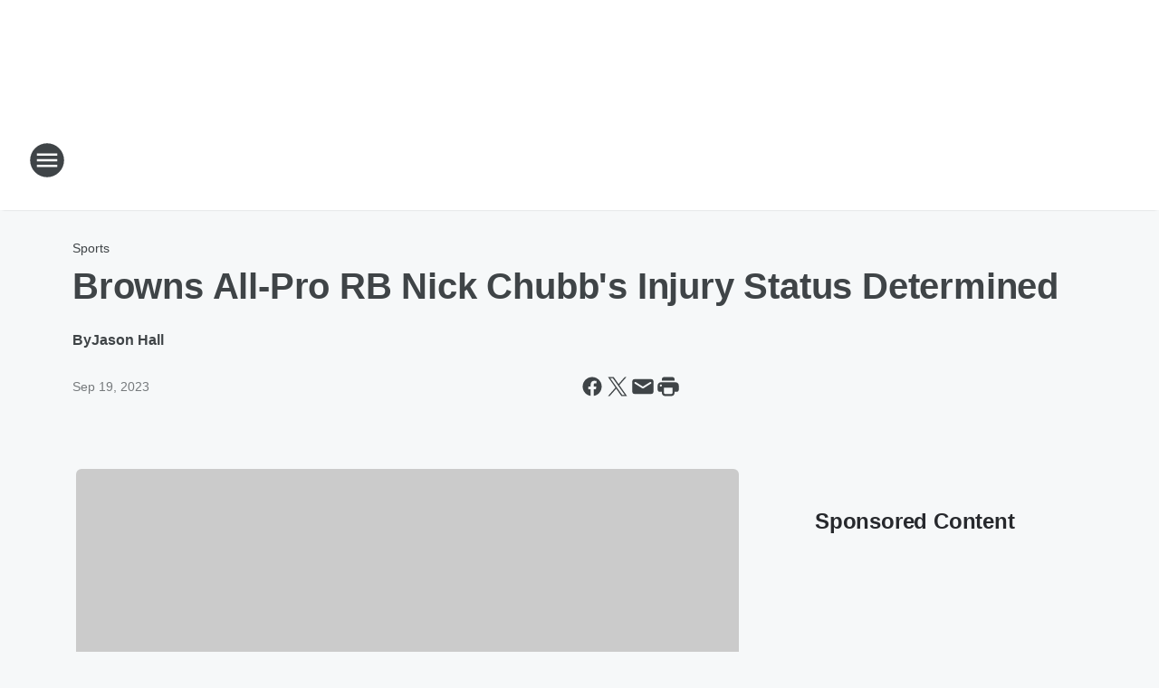

--- FILE ---
content_type: text/html; charset=utf-8
request_url: https://800wvhu.iheart.com/content/2023-09-18-browns-all-pro-rb-nick-chubbs-injury-status-determined/
body_size: 75165
content:
<!DOCTYPE html>
        <html lang="en" dir="ltr">
            <head>
                <meta charset="UTF-8">
                <meta name="viewport" content="width=device-width, initial-scale=1.0">
                
                <style>:root{--color-white:#fff;--color-black:#000;--color-red:red;--color-brand-red:#c6002b;--color-brand-grey:#939697;--palette-red-600:#c6002b;--palette-red-500:#cd212e;--palette-red-400:#e22c3a;--palette-red-300:#f4747c;--palette-red-200:#f79096;--palette-red-100:#f4adb1;--palette-orange-600:#fb6825;--palette-orange-500:#fc833e;--palette-orange-400:#fc9e65;--palette-orange-300:#fdb990;--palette-orange-200:#fdd5bb;--palette-orange-100:#fef1e8;--palette-yellow-600:#fcba38;--palette-yellow-500:#fdc64c;--palette-yellow-400:#fdd36f;--palette-yellow-300:#fddf96;--palette-yellow-200:#feecbf;--palette-yellow-100:#fff8e9;--palette-green-600:#46815a;--palette-green-500:#62aa7b;--palette-green-400:#78d297;--palette-green-300:#8bdea7;--palette-green-200:#9ce2b4;--palette-green-100:#ace7c0;--palette-blue-600:#0055b7;--palette-blue-500:#509da7;--palette-blue-400:#60bac6;--palette-blue-300:#68c8d5;--palette-blue-200:#84dae5;--palette-blue-100:#a3e2eb;--palette-purple-600:#793cb7;--palette-purple-500:#8d5bcd;--palette-purple-400:#a071dc;--palette-purple-300:#a586e5;--palette-purple-200:#b895f2;--palette-purple-100:#c7a3f5;--palette-grey-600:#27292d;--palette-grey-600-rgb:39,41,45;--palette-grey-500:#3f4447;--palette-grey-500-rgb:63,68,71;--palette-grey-400:#717277;--palette-grey-400-rgb:113,114,119;--palette-grey-300:#a9afb2;--palette-grey-300-rgb:169,175,178;--palette-grey-250:#dadfe3;--palette-grey-250-rgb:218,223,227;--palette-grey-200:#e6eaed;--palette-grey-200-rgb:230,234,237;--palette-grey-150:#edf1f3;--palette-grey-150-rgb:237,241,243;--palette-grey-100:#f6f8f9;--palette-grey-100-rgb:246,248,249;--accent-color:var(--palette-grey-600);--station-accent-background:var(--palette-grey-600);--station-accent-background-overlay:var(--accent-color);--station-accent-foreground:var(--color-white);--station-font-family:"Segoe UI",Helvetica,Arial,sans-serif,"Apple Color Emoji","Segoe UI Emoji","Segoe UI Symbol";--body-bgcolor:var(--palette-grey-100);--body-font-family:var(--station-font-family);--body-font-size:1.6rem;--body-font-size-2:1.4rem;--body-text-color:var(--palette-grey-600);--secondary-text-color:var(--palette-grey-500);--caption-text-color:var(--palette-grey-400);--default-link-color:var(--palette-grey-600);--default-link-hover-color:var(--palette-grey-500);--station-link-color:var(--accent-color);--station-link-hover-color:var(--default-link-hover-color);--content-min-width:90rem;--content-max-width:128rem;--grid-vertical-spacing:3.2rem;--base-grid-gap:1.6rem;--region-row-gap:var(--grid-vertical-spacing);--grid-gutter-width:1.6rem;--front-matter-grid-column:2;--two-column-grid-template-columns:var(--grid-gutter-width) minmax(28.8rem,1fr) var(--grid-gutter-width);--full-width-grid-template-columns:1fr;--full-width-grid-block-template-columns:var(--grid-gutter-width) minmax(28.8rem,1fr) var(--grid-gutter-width);--site-theme-overlay-opacity:0.25;--site-theme-foreground-color:var(--palette-grey-500);--site-theme-foreground-hover-color:var(--palette-grey-400);--site-theme-background-color:var(--color-white);--text-highlight-background:var(--color-black);--text-highlight-foreground:var(--color-white);--alert-background-color:var(--palette-blue-600);--alert-foreground-color:var(--color-white);--browser-checker-bg-color:var(--palette-grey-400);--browser-checker-text-color:var(--color-black);--eyebrow-text-color:var(--palette-grey-600);--byline-text-color:var(--palette-grey-600);--button-background:var(--palette-grey-600);--button-foreground:var(--color-white);--button-border:none;--button-padding:1.5rem 2.4rem;--button-radius:99.9rem;--button-font-size:1.5rem;--button-font-weight:600;--button-line-height:2rem;--button-shadow:0 0.1rem 0.3rem rgba(0,0,0,.15);--button-hover-background:var(--palette-grey-500);--button-hover-foreground:var(--color-white);--button-hover-shadow:0 0.3rem 0.5rem rgba(0,0,0,.15);--button-hover-border:var(--button-border);--button-active-background:var(--button-background);--button-active-foreground:var(--button-foreground);--button-active-shadow:var(--button-shadow);--button-active-border:var(--button-border);--button-disabled-background:var(--palette-grey-250);--button-disabled-foreground:var(--palette-grey-300);--button-disabled-shadow:none;--button-disabled-border:var(--button-border);--button-secondary-background:transparent;--button-secondary-foreground:var(--palette-grey-600);--button-secondary-border:0.1rem solid var(--palette-grey-600);--button-secondary-hover-background:var(--palette-grey-150);--button-secondary-hover-foreground:var(--button-secondary-foreground);--button-secondary-hover-border:var(--button-secondary-border);--button-secondary-active-background:var(--palette-grey-600);--button-secondary-active-foreground:var(--color-white);--button-secondary-active-border:var(--button-secondary-border);--button-customized-foreground:var(--body-text-color);--button-customized-background:transparent;--button-customized-hover-foreground:var(--body-text-color);--button-customized-hover-background:transparent;--block-theme-foreground-color:var(--body-text-color);--block-theme-background-color:var(--palette-grey-200);--block-theme-background-overlay:transparent;--heading-vertical-margin:2.4rem;--card-heading-color:var(--palette-grey-600);--card-bg-color:var(--color-white);--card-text-primary-color:var(--palette-grey-600);--card-text-secondary-color:var(--palette-grey-500);--tabs-text-default-color:var(--palette-grey-500);--tabs-text-active-color:var(--palette-grey-600);--fader-bg-color:var(--palette-grey-200);--fader-width:3.2rem;--fader-gradient:linear-gradient(to right,rgba(var(--palette-grey-200-rgb),0) 0%,var(--palette-grey-200) 90%);--viewmore-text-color:var(--palette-grey-600);--heading-text-color:var(--body-text-color);--container-max-width:128rem;--container-horizontal-margin:1.6rem;--container-block-vertical-margin:1.6rem;--container-width:calc(100vw - var(--container-horizontal-margin)*2);--container-block-width:var(--container-width);--navigation-zindex:999;--playerbar-zindex:9;--legalnotice-zindex:10;--modal-zindex:1000;--heading-font-weight:900;--heading-margin-default:0;--heading-1-font-size:3.2rem;--heading-1-line-height:3.6rem;--heading-2-font-size:2.4rem;--heading-2-line-height:2.8rem;--heading-3-font-size:2.4rem;--heading-3-line-height:2.8rem;--heading-4-font-size:1.8rem;--heading-4-line-height:2.2rem;--heading-5-font-size:1.6rem;--heading-5-line-height:2rem;--heading-6-font-size:1.4rem;--heading-6-line-height:1.6rem;--elevation-1:0 0.1rem 0.3rem rgba(0,0,0,.15);--elevation-4:0 0.3rem 0.5rem rgba(0,0,0,.15);--elevation-6:0 0.5rem 0.8rem rgba(0,0,0,.15);--elevation-8:0 0.8rem 2.4rem rgba(0,0,0,.15);--elevation-up:0 -0.1rem 0.3rem -0.3rem #000;--elevation-down:0 0.1rem 0.3rem -0.3rem #000;--weather-icon-color:var(--color-white);--arrow-icon-color:var(--color-white);--icon-default-width:2.4rem;--icon-default-height:2.4rem;--icon-primary-color:var(--palette-grey-500);--icon-secondary-color:var(--color-white);--icon-primary-hover-color:var(--palette-grey-400);--icon-secondary-hover-color:var(--color-white);--search-input-foreground:var(--palette-grey-600);--search-input-background:transparent;--search-container-background:var(--color-white);--search-input-placeholder:var(--palette-grey-400);--template-grid-height:100%}@media screen and (min-width:768px){:root{--max-gutter:calc((100% - var(--container-max-width))/2);--grid-gutter-width:minmax(2rem,var(--max-gutter));--base-grid-gap:3.2rem;--two-column-grid-template-columns:var(--grid-gutter-width) minmax(32rem,60rem) minmax(32rem,38rem) var(--grid-gutter-width)}}@media screen and (min-width:1060px){:root{--grid-gutter-width:minmax(8rem,var(--max-gutter));--two-column-grid-template-columns:var(--grid-gutter-width) minmax(52rem,90rem) 38rem var(--grid-gutter-width);--full-width-grid-block-template-columns:var(--grid-gutter-width) minmax(90rem,1fr) var(--grid-gutter-width);--container-horizontal-margin:8rem;--container-block-vertical-margin:3.2rem;--heading-1-font-size:4rem;--heading-1-line-height:4.8rem;--heading-2-font-size:3.2rem;--heading-2-line-height:3.6rem}}body.theme-night{--site-theme-foreground-color:var(--palette-grey-100);--site-theme-foreground-hover-color:var(--palette-grey-300);--site-theme-background-color:var(--color-black);--alert-background-color:var(--color-white);--alert-foreground-color:var(--color-black);--search-input-foreground:var(--site-theme-foreground-color);--search-container-background:var(--site-theme-background-color);--search-input-placeholder:var(--site-theme-foreground-hover-color);--station-accent-background:var(--color-white);--station-accent-background-overlay:var(--accent-color);--station-accent-foreground:var(--color-black);--block-theme-background-color:var(--palette-grey-600);--block-theme-background-overlay:var(--accent-color);--block-theme-foreground-color:var(--color-white)}body.theme-night .themed-block{--tabs-text-default-color:var(--palette-grey-100);--tabs-text-active-color:var(--palette-grey-200);--card-text-primary-color:var(--block-theme-foreground-color);--card-text-secondary-color:var(--block-theme-foreground-color);--viewmore-text-color:var(--block-theme-foreground-color);--icon-primary-color:var(--block-theme-foreground-color);--heading-text-color:var(--block-theme-foreground-color);--default-link-color:var(--block-theme-foreground-color);--body-text-color:var(--block-theme-foreground-color);--fader-gradient:none;--eyebrow-text-color:var(--block-theme-foreground-color);--button-background:var(--color-white);--button-foreground:var(--palette-grey-600);--button-border:none;--button-hover-background:var(--palette-grey-100);--button-hover-foreground:var(--palette-grey-600);--button-active-background:var(--button-hover-background);--button-active-foreground:var(--button-hover-foreground);--button-disabled-background:var(--palette-grey-400);--button-disabled-foreground:var(--palette-grey-300);--button-secondary-background:transparent;--button-secondary-foreground:var(--color-white);--button-secondary-border:0.1rem solid var(--palette-grey-100);--button-secondary-hover-background:var(--palette-grey-100);--button-secondary-hover-foreground:var(--palette-grey-600);--button-secondary-hover-border:var(--button-secondary-border);--button-secondary-active-background:var(--color-white);--button-secondary-active-foreground:var(--palette-grey-600);--button-secondary-active-border:var(--button-secondary-border)}body.template-coast{--accent-color:var(--palette-grey-100);--body-bgcolor:var(--color-black);--body-text-color:var(--color-white);--card-heading-color:var(--color-white);--card-bg-color:transparent;--card-text-primary-color:var(--color-white);--card-text-secondary-color:var(--palette-grey-100);--heading-text-color:var(--body-text-color);--tabs-text-default-color:var(--color-white);--tabs-text-active-color:var(--palette-grey-100);--button-customized-foreground:var(--default-link-color);--button-customized-hover-foreground:var(--default-link-hover-color)}.card-title{font-size:var(--heading-4-font-size);font-weight:var(--heading-font-weight);line-height:var(--heading-4-line-height)}.alerts:not(:empty),.themed-block{background-color:var(--block-theme-background-color);max-width:none;position:relative}.theme-night .alerts:not(:empty)>*,.theme-night .themed-block>*{position:relative;z-index:1}.theme-night .alerts:not(:empty):before,.theme-night .themed-block:before{background-color:var(--block-theme-background-overlay);content:"";display:inline-flex;height:100%;left:0;opacity:var(--site-theme-overlay-opacity);position:absolute;top:0;width:100%;z-index:0}.subheading{color:var(--secondary-text-color)}.caption{color:var(--caption-text-color)}.scroll-blocker{background-color:rgba(0,0,0,.7);height:100vh;left:0;opacity:0;position:fixed;top:0;transition:visibility 0s ease-in-out,opacity .3s;visibility:hidden;width:100%;z-index:10}.no-content{display:none}.hidden{display:none!important}.search-button{background-color:transparent;border:none;cursor:pointer;line-height:0;margin:0;padding:0}.search-button svg .primary-path{fill:var(--icon-primary-color)}.search-button:active svg .primary-path,.search-button:hover svg .primary-path{fill:var(--icon-primary-hover-color)}.text-default{color:var(--palette-grey-500)}.text-headline{color:var(--palette-grey-600)}.text-caption{color:var(--palette-grey-400)}.text-on-dark{color:#fff}.text-on-light{color:var(--palette-grey-500)}.text-inactive{color:var(--palette-grey-300)}.text-link{color:var(--palette-red-400)}.bg-default{background-color:var(--palette-grey-100)}.bg-light{background-color:#fff}.bg-dark{background-color:var(--palette-grey-600)}.bg-inactive{background-color:var(--palette-grey-300)}.bg-selected{background-color:var(--palette-red-400)}.border-default{border-color:var(--palette-grey-300)}.border-neutral-light{border-color:var(--palette-grey-200)}.border-neutral-dark{border-color:var(--palette-grey-400)}.border-dark{border-color:var(--palette-grey-500)}.card{box-shadow:var(--elevation-1)}.card:hover{box-shadow:var(--elevation-4)}.menu{box-shadow:var(--elevation-6)}.dialog{box-shadow:var(--elevation-8)}.elevation-01,.navigation-bar{box-shadow:var(--elevation-1)}.elevation-01,.elevation-04{border-radius:.6rem}.elevation-04{box-shadow:var(--elevation-4)}.elevation-06{border-radius:.6rem;box-shadow:var(--elevation-6)}.elevation-08{border-radius:.6rem;box-shadow:var(--elevation-8)}.elevation-up{border-radius:.6rem;box-shadow:var(--elevation-up)}.img-responsive{height:auto;max-width:100%}.warning-text{background:var(--palette-yellow-300);border-radius:.6rem;box-shadow:0 .4rem .4rem rgba(0,0,0,.1);color:var(--palette-grey-600);display:flex;font-size:1.6rem;font-weight:400;gap:.8rem;padding:1.6rem;width:100%}.warning-text:before{content:url("data:image/svg+xml;utf8,<svg xmlns='http://www.w3.org/2000/svg' fill='brown'><path d='M11.777.465a.882.882 0 00-1.554 0L.122 18.605C-.224 19.225.208 20 .899 20H21.1c.691 0 1.123-.775.777-1.395L11.777.465zM11 12.5c-.55 0-1-.45-1-1v-4c0-.55.45-1 1-1s1 .45 1 1v4c0 .55-.45 1-1 1zm0 4a1 1 0 110-2 1 1 0 010 2z' /></svg>");display:block;height:2rem;width:2.2rem}.fader{position:relative}.fader:after{background:var(--fader-gradient);content:"";display:inline-block;height:100%;position:absolute;right:-.1rem;top:-.1rem;width:var(--fader-width)}.fader .fade{display:none}.alerts:not(:empty){margin-bottom:-.1rem;padding:2.4rem 0}hr.divider{background-color:var(--palette-grey-300);border:none;height:.1rem;margin:0}hr.dark{background:var(--palette-grey-400)}html{font-size:10px;margin:0;max-width:100vw;padding:0;width:100%}html *{box-sizing:border-box}@-moz-document url-prefix(){body{font-weight:lighter}}body{background-color:var(--body-bgcolor);color:var(--body-text-color);font-family:var(--body-font-family);font-size:var(--body-font-size);margin:0;overflow:hidden;overflow-anchor:none;padding:0;position:relative;width:100%}body.no-scroll{height:100vh;overflow:hidden}body.no-scroll .scroll-blocker{opacity:1;visibility:visible}a{color:var(--default-link-color)}a.next-page{height:.1rem;visibility:hidden}h1,h2,h3,h4,h5,h6{color:var(--heading-text-color);font-weight:var(--heading-font-weight);margin:var(--heading-margin-default)}h1,h2,h3,h4{letter-spacing:-.02rem}h1{font-size:var(--heading-1-font-size);line-height:var(--heading-1-line-height)}h2{font-size:var(--heading-2-font-size);line-height:var(--heading-2-line-height)}h3{font-size:var(--heading-3-font-size);line-height:var(--heading-3-line-height)}h4{font-size:var(--heading-4-font-size);line-height:var(--heading-4-line-height)}h5{font-size:var(--heading-5-font-size);line-height:var(--heading-5-line-height)}h6{font-size:var(--heading-6-font-size);line-height:var(--heading-6-line-height)}figure{margin:0 auto}[type=email],[type=number],[type=password],input[type=text]{background:#fff;border:.1rem solid #717277;border-radius:.6rem}.tabbed-item:focus{background-color:#ff0!important;outline:.2rem dashed red!important}button{font-family:var(--body-font-family)}svg .primary-path{fill:var(--icon-primary-color)}svg .secondary-path{fill:var(--icon-secondary-color)}::selection{background-color:var(--text-highlight-background);color:var(--text-highlight-foreground)}@media print{@page{size:A4 portrait;margin:1cm}::-webkit-scrollbar{display:none}body{background:#fff!important;color:#000;font:13pt Georgia,Times New Roman,Times,serif;line-height:1.3;margin:0}#app{display:block;height:100%;width:auto}h1{font-size:24pt}h2,h3,h4{font-size:14pt;margin-top:2.5rem}h1,h2,h3,h4,h5,h6{page-break-after:avoid}a,blockquote,h1,h2,h3,h4,h5,h6,img,p{page-break-inside:avoid}img{page-break-after:avoid}pre,table{page-break-inside:avoid}a,a:link,a:visited{background:transparent;color:#520;font-weight:700;text-align:left;text-decoration:underline}a[href^="#"]{font-weight:400;text-decoration:none}a:after>img,article a[href^="#"]:after{content:""}address,blockquote,dd,dt,li,p{font-size:100%}ol,ul{list-style:square;margin-bottom:20pt;margin-left:18pt}li{line-height:1.6em}.component-site-header{display:block;position:relative}.component-site-header .main-header-items{display:block;width:100%}iframe{height:0!important;line-height:0pt!important;overflow:hidden!important;white-space:nowrap;width:0!important}.component-ad-unit,.component-pushdown,.component-recommendation,.component-social-network-icons,.footer-national-links,.lower-footer-national-links,.nav-toggler,.search-user-container,.share-icons,iframe,nav{display:none}}.component-app{background-color:pink;display:flex;flex-direction:column}.template-grid{display:grid;grid-template-areas:"router-outlet" "player-bar";grid-template-columns:1fr;grid-template-rows:1fr auto;height:100vh;height:var(--template-grid-height);overflow:hidden}.template-grid>.component-routes{grid-area:router-outlet;overflow:auto}.template-grid>.ihr-player-bar{grid-area:player-bar}
/*# sourceMappingURL=local-critical-style.5a54a2ee878d2c1e77ca.css.map*/</style>
                <link rel="preconnect" href="https://static.inferno.iheart.com" data-reactroot=""/><link rel="preconnect" href="https://i.iheart.com" data-reactroot=""/><link rel="preconnect" href="https://webapi.radioedit.iheart.com" data-reactroot=""/><link rel="preconnect" href="https://us.api.iheart.com" data-reactroot=""/><link rel="preconnect" href="https://https://cdn.cookielaw.org" data-reactroot=""/><link rel="preconnect" href="https://www.iheart.com" data-reactroot=""/><link rel="dns-prefetch" href="https://static.inferno.iheart.com" data-reactroot=""/><link rel="preload" href="https://cdn.cookielaw.org/consent/7d044e9d-e966-4b73-b448-a29d06f71027/otSDKStub.js" as="script" data-reactroot=""/><link rel="preload" href="https://cdn.cookielaw.org/opt-out/otCCPAiab.js" as="script" data-reactroot=""/>
                
                <link data-chunk="bundle" rel="stylesheet" href="https://static.inferno.iheart.com/inferno/styles/bundle.ae0ba735483751a796dd.css">
<link data-chunk="local" rel="stylesheet" href="https://static.inferno.iheart.com/inferno/styles/local.bc06f128f534d4a5d747.css">
<link data-chunk="FrontMatter-component" rel="stylesheet" href="https://static.inferno.iheart.com/inferno/styles/FrontMatter-component.2085be03ea772e448ffc.css">
<link data-chunk="Heading-component" rel="stylesheet" href="https://static.inferno.iheart.com/inferno/styles/Heading-component.d79a5c95e6ef67a97bca.css">
<link data-chunk="AssetLegacy-component" rel="stylesheet" href="https://static.inferno.iheart.com/inferno/styles/AssetLegacy-component.2f0669b2b350b143ab90.css">
<link data-chunk="ImageAsset-component" rel="stylesheet" href="https://static.inferno.iheart.com/inferno/styles/ImageAsset-component.2b71f0129af91cbf9c50.css">
<link data-chunk="HtmlEmbedLegacy-component" rel="stylesheet" href="https://static.inferno.iheart.com/inferno/styles/HtmlEmbedLegacy-component.b4b15f07245686764032.css">
<link data-chunk="core-page-blocks-recommendation-Recommendation-component" rel="stylesheet" href="https://static.inferno.iheart.com/inferno/styles/core-page-blocks-recommendation-Recommendation-component.2fbf0f823711108d2479.css">
<link data-chunk="core-page-blocks-datasource-DatasourceLoader-component" rel="stylesheet" href="https://static.inferno.iheart.com/inferno/styles/core-page-blocks-datasource-DatasourceLoader-component.ed118ca85e0cefc658b6.css">
<link data-chunk="components-Eyebrow-component" rel="stylesheet" href="https://static.inferno.iheart.com/inferno/styles/Eyebrow-component.23e83d8b8cab22ea99d6.css">
                <style data-reactroot="">:root {
        --station-font-family: "Roboto","Segoe UI",Helvetica,Arial,sans-serif,"Apple Color Emoji","Segoe UI Emoji","Segoe UI Symbol";
        --gradient-start: hsl(357,69.7%,25.799999999999997%);
        --gradient-stop: hsl(357,69.7%,19.799999999999997%);
        
                --accent-color: #a81e26;
            
        
             --darkFooterColor: hsl(357,69.7%,23.799999999999997%);
             
        --premiere-footer-dark-color:var(--darkFooterColor);
    }</style>
                
                <title data-rh="true">Browns All-Pro RB Nick Chubb&#x27;s Injury Status Determined | NewsRadio 800 WVHU</title>
                <link data-rh="true" rel="shortcut icon" type="" title="" href="https://i.iheart.com/v3/re/assets.brands/6421e52c58a68035eea6534c?ops=gravity(%22center%22),contain(32,32),quality(65)"/><link data-rh="true" rel="apple-touch-icon" type="" title="" href="https://i.iheart.com/v3/re/assets.brands/6421e52c58a68035eea6534c?ops=new(),flood(%22white%22),swap(),merge(%22over%22),gravity(%22center%22),contain(167,167),quality(80),format(%22png%22)"/><link data-rh="true" rel="image_src" type="" title="" href="https://i.iheart.com/v3/re/new_assets/6509208a90ec62ba347609ea?ops=gravity(%22north%22),fit(1200,675),quality(65)"/><link data-rh="true" rel="canonical" type="" title="" href="https://www.iheart.com/content/2023-09-18-browns-all-pro-rb-nick-chubbs-injury-status-determined/"/>
                <meta data-rh="true" property="og:locale" content="en_us"/><meta data-rh="true" name="msapplication-TileColor" content="#fff"/><meta data-rh="true" name="msvalidate.01" content="E98E323249F89ACF6294F958692E230B"/><meta data-rh="true" name="format-detection" content="telephone=no"/><meta data-rh="true" name="theme-color" content="#a81e26"/><meta data-rh="true" property="og:title" content="Browns All-Pro RB Nick Chubb&#x27;s Injury Status Determined | NewsRadio 800 WVHU"/><meta data-rh="true" property="twitter:title" content="Browns All-Pro RB Nick Chubb&#x27;s Injury Status Determined | NewsRadio 800 WVHU"/><meta data-rh="true" itemprop="name" content="Browns All-Pro RB Nick Chubb&#x27;s Injury Status Determined | NewsRadio 800 WVHU"/><meta data-rh="true" name="description" content="Cleveland Browns All-Pro running back Nick Chubb&#x27;s injury status has been determined."/><meta data-rh="true" property="og:description" content="Cleveland Browns All-Pro running back Nick Chubb&#x27;s injury status has been determined."/><meta data-rh="true" property="twitter:description" content="Cleveland Browns All-Pro running back Nick Chubb&#x27;s injury status has been determined."/><meta data-rh="true" itemprop="description" content="Cleveland Browns All-Pro running back Nick Chubb&#x27;s injury status has been determined."/><meta data-rh="true" name="keywords" content="Nick Chubb, Kevin Stefanski, knee injury, season, Joe Buck, remainder, press conference, All-Pro, Adam Schefter"/><meta data-rh="true" property="og:url" content="https://800wvhu.iheart.com/content/2023-09-18-browns-all-pro-rb-nick-chubbs-injury-status-determined/"/><meta data-rh="true" property="twitter:url" content="https://800wvhu.iheart.com/content/2023-09-18-browns-all-pro-rb-nick-chubbs-injury-status-determined/"/><meta data-rh="true" itemprop="url" content="https://800wvhu.iheart.com/content/2023-09-18-browns-all-pro-rb-nick-chubbs-injury-status-determined/"/><meta data-rh="true" name="thumbnail" content="https://i.iheart.com/v3/re/new_assets/6509208a90ec62ba347609ea?ops=gravity(%22north%22),fit(1200,675),quality(65)"/><meta data-rh="true" property="og:image" content="https://i.iheart.com/v3/re/new_assets/6509208a90ec62ba347609ea?ops=gravity(%22north%22),fit(1200,675),quality(65)"/><meta data-rh="true" property="og:image:width" content="1200"/><meta data-rh="true" property="og:image:height" content="675"/><meta data-rh="true" property="twitter:image" content="https://i.iheart.com/v3/re/new_assets/6509208a90ec62ba347609ea?ops=gravity(%22north%22),fit(1200,675),quality(65)"/><meta data-rh="true" itemprop="image" content="https://i.iheart.com/v3/re/new_assets/6509208a90ec62ba347609ea?ops=gravity(%22north%22),fit(1200,675),quality(65)"/><meta data-rh="true" name="msapplication-TileImage" content="https://i.iheart.com/v3/re/new_assets/6509208a90ec62ba347609ea?ops=gravity(%22north%22),fit(1200,675),quality(65)"/><meta data-rh="true" property="twitter:card" content="summary_large_image"/><meta data-rh="true" property="twitter:site" content="@800_WVHU"/><meta data-rh="true" property="twitter:creator" content="@800_WVHU"/><meta data-rh="true" property="twitter:domain" content="800wvhu.iheart.com"/><meta data-rh="true" property="og:site_name" content="NewsRadio 800 WVHU"/><meta data-rh="true" name="application-name" content="NewsRadio 800 WVHU"/><meta data-rh="true" property="fb:app_id" content="115054431914901"/><meta data-rh="true" property="fb:pages" content="51768774157"/><meta data-rh="true" name="google-site-verification" content="p2FWrUKxtwBmQgHV4CjD80oKdZZBjmMNByoWvZMsYso"/><meta data-rh="true" property="twitter:tile:image:alt" content="Cleveland Browns All-Pro running back Nick Chubb&#x27;s injury status has been determined."/><meta data-rh="true" property="twitter::tile:image" content="https://i.iheart.com/v3/re/new_assets/6509208a90ec62ba347609ea?ops=gravity(%22north%22),fit(1200,675),quality(65)"/><meta data-rh="true" property="og:type" content="article"/><meta data-rh="true" property="twitter:tile:template:testing" content="1"/><meta data-rh="true" name="robots" content="max-image-preview:large"/><meta data-rh="true" name="categories" content="sports"/>
                
            </head>
            <body class="theme-light template-default">
                <div id="app"><div class="component-template template-grid" data-reactroot=""><div class="component-routes"><div class="component-pushdown"><div tabindex="-1" class="component-ad-unit lazy-load" data-position="3330" data-split="50" id="dfp-ad-3330-ad:top-leaderboard"></div></div><header class="component-site-header"><section class="main-header-items"><button aria-label="Open Site Navigation" class="nav-toggler" tabindex="0"><svg tabindex="-1" focusable="false" class="svg-icon icon-hamburger" width="32px" height="32px" viewBox="0 0 32 32" fill="none" xmlns="http://www.w3.org/2000/svg"><circle cx="16" cy="16" r="15" fill="none" stroke="none" stroke-width="2"></circle><path fill-rule="evenodd" clip-rule="evenodd" tabindex="-1" class="primary-path" fill="none" d="M7 22h18v-2H7v2zm0-5h18v-2H7v2zm0-7v2h18v-2H7z"></path></svg></button><nav class="" tabindex="-1" aria-hidden="true" aria-label="Primary Site Navigation" id="component-site-nav"><header class="navbar-header"><figure class="component-station-logo"><a aria-label="Station Link" tabindex="0" href="/"><img src="https://i.iheart.com/v3/re/assets.brands/6421e52c58a68035eea6534c?ops=gravity(%22center%22),contain(180,60)&amp;quality=80" data-src="https://i.iheart.com/v3/re/assets.brands/6421e52c58a68035eea6534c?ops=gravity(%22center%22),contain(180,60)&amp;quality=80" data-srcset="https://i.iheart.com/v3/re/assets.brands/6421e52c58a68035eea6534c?ops=gravity(%22center%22),contain(180,60)&amp;quality=80 1x,https://i.iheart.com/v3/re/assets.brands/6421e52c58a68035eea6534c?ops=gravity(%22center%22),contain(360,120)&amp;quality=80 2x" sizes="" alt="NewsRadio 800 WVHU - Huntington&#x27;s Home for News" class="lazyload" srcSet="https://i.iheart.com/v3/re/assets.brands/6421e52c58a68035eea6534c?ops=gravity(%22center%22),contain(180,60)&amp;quality=80 1x,https://i.iheart.com/v3/re/assets.brands/6421e52c58a68035eea6534c?ops=gravity(%22center%22),contain(360,120)&amp;quality=80 2x" width="180" height="60"/></a></figure><button class="CloseButton-module_close_4S+oa undefined" aria-label="Close Site Navigation" tabindex="0"><svg class="svg-icon icon-close" focusable="false" tabindex="-1" aria-hidden="true" width="24" height="24" viewBox="0 0 24 24" fill="none" xmlns="http://www.w3.org/2000/svg"><path aria-hidden="true" focusable="false" tabindex="-1" class="primary-path" d="M18.3 5.70997C17.91 5.31997 17.28 5.31997 16.89 5.70997L12 10.59L7.10997 5.69997C6.71997 5.30997 6.08997 5.30997 5.69997 5.69997C5.30997 6.08997 5.30997 6.71997 5.69997 7.10997L10.59 12L5.69997 16.89C5.30997 17.28 5.30997 17.91 5.69997 18.3C6.08997 18.69 6.71997 18.69 7.10997 18.3L12 13.41L16.89 18.3C17.28 18.69 17.91 18.69 18.3 18.3C18.69 17.91 18.69 17.28 18.3 16.89L13.41 12L18.3 7.10997C18.68 6.72997 18.68 6.08997 18.3 5.70997Z" fill="#3F4447"></path></svg></button></header><hr class="divider"/><section class="nav-inner-wrapper"><ul style="max-height:calc(100vh - 100px)" class="menu-container main-nav"><li class="menu-top-label"><button aria-label="Listen" class="button-text" tabindex="0"><span class="menu-label">Listen</span></button></li><li data-testid="menu-top-label" class="menu-top-label menu-toggler"><button aria-label="Toggle Menu for Shows" class="button-text" tabindex="0"><span class="menu-label">Shows</span><svg tabindex="-1" focusable="false" class="svg-icon icon-expand" width="24" height="24" viewBox="0 0 24 24" fill="none" xmlns="http://www.w3.org/2000/svg"><path class="primary-path" tabindex="-1" d="M15.88 9.29006L12 13.1701L8.11998 9.29006C7.72998 8.90006 7.09998 8.90006 6.70998 9.29006C6.31998 9.68006 6.31998 10.3101 6.70998 10.7001L11.3 15.2901C11.69 15.6801 12.32 15.6801 12.71 15.2901L17.3 10.7001C17.69 10.3101 17.69 9.68006 17.3 9.29006C16.91 8.91006 16.27 8.90006 15.88 9.29006Z"></path></svg></button><ul class="submenu-container" aria-hidden="true"><li><a aria-label="This Morning With Gordon Deal" tabindex="0" href="/featured/this-morning-with-gordon-deal/">This Morning With Gordon Deal</a></li><li><a aria-label="Michael DelGiorno" tabindex="0" href="/featured/michael-delgiorno/">Michael DelGiorno</a></li><li><a aria-label="Glenn Beck" tabindex="0" href="/featured/glenn-beck/">Glenn Beck</a></li><li><a aria-label="Clay &amp; Buck" tabindex="0" href="/featured/the-clay-travis-and-buck-sexton-show/">Clay &amp; Buck</a></li><li><a aria-label="The Sean Hannity Show" tabindex="0" href="/featured/the-sean-hannity-show/">The Sean Hannity Show</a></li><li><a aria-label="The Joe Pags Show" tabindex="0" href="/featured/the-joe-pags-show/">The Joe Pags Show</a></li><li><a aria-label="The Jesse Kelly Show" tabindex="0" href="/featured/the-jesse-kelly-show/">The Jesse Kelly Show</a></li><li><a aria-label="Coast to Coast AM" tabindex="0" href="/featured/coast-to-coast-am/">Coast to Coast AM</a></li><li><a aria-label="Full Schedule" tabindex="0" href="/schedule/">Full Schedule</a></li></ul></li><li data-testid="menu-top-label" class="menu-top-label menu-toggler"><button aria-label="Toggle Menu for News" class="button-text" tabindex="0"><span class="menu-label">News</span><svg tabindex="-1" focusable="false" class="svg-icon icon-expand" width="24" height="24" viewBox="0 0 24 24" fill="none" xmlns="http://www.w3.org/2000/svg"><path class="primary-path" tabindex="-1" d="M15.88 9.29006L12 13.1701L8.11998 9.29006C7.72998 8.90006 7.09998 8.90006 6.70998 9.29006C6.31998 9.68006 6.31998 10.3101 6.70998 10.7001L11.3 15.2901C11.69 15.6801 12.32 15.6801 12.71 15.2901L17.3 10.7001C17.69 10.3101 17.69 9.68006 17.3 9.29006C16.91 8.91006 16.27 8.90006 15.88 9.29006Z"></path></svg></button><ul class="submenu-container" aria-hidden="true"><li><a aria-label="National News" tabindex="0" href="/topic/national-news/">National News</a></li><li><a aria-label="Politics" tabindex="0" href="/topic/politics/">Politics</a></li><li><a aria-label="Sports" tabindex="0" href="/topic/sports/">Sports</a></li><li><a aria-label="Weird News" tabindex="0" href="/topic/weird-news/">Weird News</a></li><li><a aria-label="Traffic" tabindex="0" href="/traffic/">Traffic</a></li><li><a aria-label="Weather" tabindex="0" href="/weather/">Weather</a></li></ul></li><li data-testid="menu-top-label" class="menu-top-label menu-toggler"><button aria-label="Toggle Menu for Features" class="button-text" tabindex="0"><span class="menu-label">Features</span><svg tabindex="-1" focusable="false" class="svg-icon icon-expand" width="24" height="24" viewBox="0 0 24 24" fill="none" xmlns="http://www.w3.org/2000/svg"><path class="primary-path" tabindex="-1" d="M15.88 9.29006L12 13.1701L8.11998 9.29006C7.72998 8.90006 7.09998 8.90006 6.70998 9.29006C6.31998 9.68006 6.31998 10.3101 6.70998 10.7001L11.3 15.2901C11.69 15.6801 12.32 15.6801 12.71 15.2901L17.3 10.7001C17.69 10.3101 17.69 9.68006 17.3 9.29006C16.91 8.91006 16.27 8.90006 15.88 9.29006Z"></path></svg></button><ul class="submenu-container" aria-hidden="true"><li><a aria-label="Concerts &amp; Events" tabindex="0" href="/calendar/">Concerts &amp; Events</a></li><li><a aria-label="Podcasts" tabindex="0" href="/podcasts/">Podcasts</a></li><li><a aria-label="Listen on your Smart Speaker" tabindex="0" href="/amazon-alexa-and-google-home/">Listen on your Smart Speaker</a></li><li><a aria-label="Get the iHeartRadio App" tabindex="0" href="/apps/">Get the iHeartRadio App</a></li></ul></li><li class="menu-top-label menu-toggler"><button aria-label="Toggle Menu for Contests &amp; Promotions" class="button-text" tabindex="0"><span class="menu-label">Contests &amp; Promotions</span><svg tabindex="-1" focusable="false" class="svg-icon icon-expand" width="24" height="24" viewBox="0 0 24 24" fill="none" xmlns="http://www.w3.org/2000/svg"><path class="primary-path" tabindex="-1" d="M15.88 9.29006L12 13.1701L8.11998 9.29006C7.72998 8.90006 7.09998 8.90006 6.70998 9.29006C6.31998 9.68006 6.31998 10.3101 6.70998 10.7001L11.3 15.2901C11.69 15.6801 12.32 15.6801 12.71 15.2901L17.3 10.7001C17.69 10.3101 17.69 9.68006 17.3 9.29006C16.91 8.91006 16.27 8.90006 15.88 9.29006Z"></path></svg></button><ul class="submenu-container" aria-hidden="true"><li><a href="https://www.donorschoose.org/iheartradio" target="_blank" rel="noopener" aria-label="Give Your Favorite Teacher A Chance To Win $5,000 In Classroom Supplies!">Give Your Favorite Teacher A Chance To Win $5,000 In Classroom Supplies!</a></li><li><a href="https://www.iheartradiobroadway.com/featured/iheart-amda/" target="_blank" rel="noopener" aria-label="Win A Full-Tuition Scholarship To AMDA College Of The Performing Arts!">Win A Full-Tuition Scholarship To AMDA College Of The Performing Arts!</a></li><li><a aria-label="Grand In Your Hand" tabindex="0" href="/promotions/grand-in-your-hand-1843662/">Grand In Your Hand</a></li><li><a aria-label="All Contests &amp; Promotions" tabindex="0" href="/promotions/">All Contests &amp; Promotions</a></li><li><a aria-label="Contest Rules" tabindex="0" href="/rules/">Contest Rules</a></li></ul></li><li class="menu-top-label"><a tabindex="0" href="/contact/">Contact</a></li><li class="menu-top-label"><a tabindex="0" href="/newsletter/">Newsletter</a></li><li class="menu-top-label"><a tabindex="0" href="/advertise/">Advertise on NewsRadio 800 WVHU</a></li><li class="menu-top-label"><a href="tel:1-844-844-iHeart">1-844-844-iHeart</a></li><ul class="component-social-icons"><li class="icon-container"><a href="//www.facebook.com/800WVHU" aria-label="Visit us on facebook" target="_blank" rel="noopener"><svg tabindex="-1" focusable="false" class="svg-icon icon-facebook" width="24" height="24" viewBox="0 0 24 24" xmlns="http://www.w3.org/2000/svg" fill="none"><path class="primary-path" tabindex="-1" d="M21 12C21 7.02891 16.9711 3 12 3C7.02891 3 3 7.02891 3 12C3 16.493 6.29062 20.216 10.5938 20.891V14.6016H8.30859V12H10.5938V10.0172C10.5938 7.76191 11.9367 6.51562 13.9934 6.51562C14.9777 6.51562 16.0078 6.69141 16.0078 6.69141V8.90625H14.8723C13.7543 8.90625 13.4062 9.60059 13.4062 10.3125V12H15.9023L15.5033 14.6016H13.4062V20.891C17.7094 20.216 21 16.493 21 12Z" fill="#27292D"></path><path class="secondary-path" tabindex="-1" d="M15.5033 14.6016L15.9023 12H13.4062V10.3125C13.4062 9.60059 13.7543 8.90625 14.8723 8.90625H16.0078V6.69141C16.0078 6.69141 14.9777 6.51562 13.9934 6.51562C11.9367 6.51562 10.5938 7.76191 10.5938 10.0172V12H8.30859V14.6016H10.5938V20.891C11.0525 20.9631 11.5219 21 12 21C12.4781 21 12.9475 20.9631 13.4062 20.891V14.6016H15.5033Z" fill="white"></path></svg></a></li><li class="icon-container"><a href="//www.x.com/800_WVHU" aria-label="Visit us on X" target="_blank" rel="noopener"><svg tabindex="-1" focusable="false" class="svg-icon icon-twitter" xmlns="http://www.w3.org/2000/svg" width="24" height="24" viewBox="0 0 24 24" fill="none"><path class="primary-path" d="M13.7124 10.6218L20.4133 3H18.8254L13.0071 9.61788L8.35992 3H3L10.0274 13.0074L3 21H4.58799L10.7324 14.0113L15.6401 21H21L13.7124 10.6218ZM11.5375 13.0956L10.8255 12.0991L5.16017 4.16971H7.59922L12.1712 10.5689L12.8832 11.5655L18.8262 19.8835H16.3871L11.5375 13.0956Z" fill="#27292D"></path></svg></a></li><li class="icon-container"><a href="//www.youtube.com/channel/UCzQ30EC_wx0d-gCJ876tRAA" aria-label="Visit us on youtube" target="_blank" rel="noopener"><svg tabindex="-1" focusable="false" class="svg-icon icon-youtube" width="24" height="24" viewBox="0 0 24 24" fill="none" xmlns="http://www.w3.org/2000/svg"><path tabindex="-1" class="primary-path" fill-rule="evenodd" clip-rule="evenodd" d="M20.9991 4.48941C21.9843 4.75294 22.761 5.52471 23.0263 6.50353C23.5188 8.29176 23.4999 12.0188 23.4999 12.0188C23.4999 12.0188 23.4999 15.7271 23.0263 17.5153C22.761 18.4941 21.9843 19.2659 20.9991 19.5294C19.1993 20 12 20 12 20C12 20 4.81959 20 3.00081 19.5106C2.01564 19.2471 1.23888 18.4753 0.973639 17.4965C0.5 15.7271 0.5 12 0.5 12C0.5 12 0.5 8.29176 0.973639 6.50353C1.23888 5.52471 2.03459 4.73412 3.00081 4.47059C4.80064 4 12 4 12 4C12 4 19.1993 4 20.9991 4.48941ZM15.6944 12L9.70756 15.4259V8.57412L15.6944 12Z" fill="#27292D"></path></svg></a></li></ul></ul></section><footer class="navbar-footer"><form class="search-form" name="search-form" role="search"><section class="search-container"><input type="search" name="keyword" id="search-input-field-nav" aria-label="search text" placeholder="Search" value="" maxLength="250"/><button class="search-button search-submit" aria-label="Search" type="submit"><svg class="svg-icon icon-search" tabindex="-1" width="32px" height="32px" viewBox="0 0 32 32" focusable="false" fill="none" xmlns="http://www.w3.org/2000/svg"><circle class="outline" cx="16" cy="16" r="15" fill="none" stroke="none" stroke-width="2"></circle><path class="primary-path" fill-rule="evenodd" clip-rule="evenodd" d="M18.457 20.343a7.69 7.69 0 111.929-1.591l4.658 5.434a1.25 1.25 0 11-1.898 1.628l-4.69-5.471zm.829-6.652a4.69 4.69 0 11-9.381 0 4.69 4.69 0 019.38 0z" fill="none"></path></svg></button></section></form></footer></nav><figure class="component-station-logo"><a aria-label="Station Link" tabindex="0" href="/"><img src="https://i.iheart.com/v3/re/assets.brands/6421e52c58a68035eea6534c?ops=gravity(%22center%22),contain(180,60)&amp;quality=80" data-src="https://i.iheart.com/v3/re/assets.brands/6421e52c58a68035eea6534c?ops=gravity(%22center%22),contain(180,60)&amp;quality=80" data-srcset="https://i.iheart.com/v3/re/assets.brands/6421e52c58a68035eea6534c?ops=gravity(%22center%22),contain(180,60)&amp;quality=80 1x,https://i.iheart.com/v3/re/assets.brands/6421e52c58a68035eea6534c?ops=gravity(%22center%22),contain(360,120)&amp;quality=80 2x" sizes="" alt="NewsRadio 800 WVHU - Huntington&#x27;s Home for News" class="lazyload" srcSet="https://i.iheart.com/v3/re/assets.brands/6421e52c58a68035eea6534c?ops=gravity(%22center%22),contain(180,60)&amp;quality=80 1x,https://i.iheart.com/v3/re/assets.brands/6421e52c58a68035eea6534c?ops=gravity(%22center%22),contain(360,120)&amp;quality=80 2x" width="180" height="60"/></a></figure><section class="listen-user-container"><div class="header-user"></div></section></section></header><main class="component-page layout-generic-80-20 two-column page-detail wvhu-am"><div class="alerts"></div><div class="page-gutter gutter-left"> </div><section class="col-top"><div class="component-region region-header-dynamic"><header class="content-header front-matter"><nav data-cy="eyebrow" class="Eyebrow-module_component-eyebrow_AIV95"><a tabindex="0" href="/topic/sports/">Sports</a></nav><header class="component-heading"><h1 class="heading-title">Browns All-Pro RB Nick Chubb&#x27;s Injury Status Determined</h1></header><figure class="component-byline-display"><figcaption><span class="author-block">By <span class="author"> <!-- -->Jason Hall</span></span><div class="date-block"><time class="card-date" dateTime="1695096840000">Sep 19, 2023</time></div><div class="share-icons"><button data-platform="facebook" aria-label="Share this page on Facebook" class="react-share__ShareButton" style="background-color:transparent;border:none;padding:0;font:inherit;color:inherit;cursor:pointer"><svg tabindex="-1" focusable="false" class="svg-icon icon-facebook" width="24" height="24" viewBox="0 0 24 24" xmlns="http://www.w3.org/2000/svg" fill="none"><path class="primary-path" tabindex="-1" d="M21 12C21 7.02891 16.9711 3 12 3C7.02891 3 3 7.02891 3 12C3 16.493 6.29062 20.216 10.5938 20.891V14.6016H8.30859V12H10.5938V10.0172C10.5938 7.76191 11.9367 6.51562 13.9934 6.51562C14.9777 6.51562 16.0078 6.69141 16.0078 6.69141V8.90625H14.8723C13.7543 8.90625 13.4062 9.60059 13.4062 10.3125V12H15.9023L15.5033 14.6016H13.4062V20.891C17.7094 20.216 21 16.493 21 12Z" fill="#27292D"></path><path class="secondary-path" tabindex="-1" d="M15.5033 14.6016L15.9023 12H13.4062V10.3125C13.4062 9.60059 13.7543 8.90625 14.8723 8.90625H16.0078V6.69141C16.0078 6.69141 14.9777 6.51562 13.9934 6.51562C11.9367 6.51562 10.5938 7.76191 10.5938 10.0172V12H8.30859V14.6016H10.5938V20.891C11.0525 20.9631 11.5219 21 12 21C12.4781 21 12.9475 20.9631 13.4062 20.891V14.6016H15.5033Z" fill="white"></path></svg></button><button data-platform="x" aria-label="Share this page on X" class="react-share__ShareButton" style="background-color:transparent;border:none;padding:0;font:inherit;color:inherit;cursor:pointer"><svg tabindex="-1" focusable="false" class="svg-icon icon-twitter" xmlns="http://www.w3.org/2000/svg" width="24" height="24" viewBox="0 0 24 24" fill="none"><path class="primary-path" d="M13.7124 10.6218L20.4133 3H18.8254L13.0071 9.61788L8.35992 3H3L10.0274 13.0074L3 21H4.58799L10.7324 14.0113L15.6401 21H21L13.7124 10.6218ZM11.5375 13.0956L10.8255 12.0991L5.16017 4.16971H7.59922L12.1712 10.5689L12.8832 11.5655L18.8262 19.8835H16.3871L11.5375 13.0956Z" fill="#27292D"></path></svg></button><button data-platform="email" class="custom-button email-button" aria-label="Share this page in Email"><svg tabindex="-1" focusable="false" class="svg-icon icon-email" width="24" height="24" viewBox="0 0 24 24" fill="none" xmlns="http://www.w3.org/2000/svg"><path class="primary-path" d="M20 5H4C2.9 5 2.01 5.9 2.01 7L2 17C2 18.1 2.9 19 4 19H20C21.1 19 22 18.1 22 17V7C22 5.9 21.1 5 20 5ZM19.6 9.25L12.53 13.67C12.21 13.87 11.79 13.87 11.47 13.67L4.4 9.25C4.15 9.09 4 8.82 4 8.53C4 7.86 4.73 7.46 5.3 7.81L12 12L18.7 7.81C19.27 7.46 20 7.86 20 8.53C20 8.82 19.85 9.09 19.6 9.25Z" fill="#27292D"></path></svg></button><button data-platform="print" class="custom-button printer-button" aria-label="Print this page"><svg tabindex="-1" focusable="false" class="svg-icon icon-print" width="24" height="24" viewBox="0 0 24 24" fill="none" xmlns="http://www.w3.org/2000/svg"><path class="primary-path" d="M6 5C6 3.89543 6.89543 3 8 3H16C17.1046 3 18 3.89543 18 5V6.5H6V5Z" fill="#27292D"></path><path class="primary-path" fill-rule="evenodd" clip-rule="evenodd" d="M5 8C3.34315 8 2 9.34315 2 11V15C2 16.1046 2.89543 17 4 17H6V18C6 19.6569 7.34315 21 9 21H15C16.6569 21 18 19.6569 18 18V17H20C21.1046 17 22 16.1046 22 15V11C22 9.34315 20.6569 8 19 8H5ZM6 11C6 10.4477 5.55228 10 5 10C4.44772 10 4 10.4477 4 11C4 11.5523 4.44772 12 5 12C5.55228 12 6 11.5523 6 11ZM8 18V13H16V18C16 18.5523 15.5523 19 15 19H9C8.44772 19 8 18.5523 8 18Z" fill="#27292D"></path></svg></button></div></figcaption></figure></header><input type="hidden" data-id="wKI2D"/></div></section><section class="col-left"><div class="component-region region-main-dynamic"><div class="component-container content-layout-container block"><article class="content-detail-container"><section class="content-block type-embed embed-type-rich provider-ohembed"></section><section class="content-block type-asset"><figure class="component-image-asset"><section class="image-container"><img src="https://i.iheart.com/v3/re/new_assets/f79fc341-a979-4863-81b0-eea1ddc6e07b?ops=resize(900,506),quality(10)" data-src="https://i.iheart.com/v3/re/new_assets/f79fc341-a979-4863-81b0-eea1ddc6e07b?ops=resize(900,506),quality(10)" data-srcset="https://i.iheart.com/v3/re/new_assets/6509208a90ec62ba347609ea?ops=max(360,0),quality(70) 360w,https://i.iheart.com/v3/re/new_assets/6509208a90ec62ba347609ea?ops=max(480,0),quality(80) 480w,https://i.iheart.com/v3/re/new_assets/6509208a90ec62ba347609ea?ops=max(650,0),quality(80) 650w,https://i.iheart.com/v3/re/new_assets/6509208a90ec62ba347609ea?ops=max(1060,0),quality(80) 940w" sizes="(max-width: 361px) 360px,(max-width: 481px) 480px,(max-width: 651px) 650px,(min-width: 1060px) 940px,auto " alt="Cleveland Browns v Pittsburgh Steelers" class="lazyload" srcSet="" width="288" height="162"/></section><figcaption><p class="component-asset-caption"><span class="asset-credit">Photo<!-- -->: <!-- -->Getty Images</span></p></figcaption></figure></section><section class="content-block type-html"><div class="component-embed-html"><p><a href="https://www.iheart.com/content/2023-08-29-browns-wish-player-happy-birthday-cut-him-hours-later/" target="_blank">Cleveland Browns</a> All-Pro running back <a href="https://www.iheart.com/content/2023-09-18-browns-all-pro-rb-nick-chubb-suffers-potential-serious-injury/" target="_blank"><strong>Nick Chubb</strong></a> is expected to miss the remainder of the 2023 season due to a &quot;significant knee injury,&quot; head coach <strong>Kevin Stefanski</strong> confirmed during his postgame press conference following the team's 26-22 loss to the Pittsburgh Steelers Monday (September 18) night.</p>

<p>Chubb was carted off the field after being tackled by Steelers safety <strong>Minkah Fitzpatrick</strong> at the 3-yard-line and clutched his left leg as he remained on the ground. The Pro Bowler had previously dislocated his left knee and suffered tears to his MCL, PCL, and LCL during his collegiate career at the University of Georgia in 2015, <a href="https://twitter.com/AdamSchefter/status/1703943620976312500" target="_blank"><em>ESPN</em></a><a href="https://twitter.com/AdamSchefter/status/1703943620976312500" target="_blank">'s </a><a href="https://twitter.com/AdamSchefter/status/1703943620976312500" target="_blank"><strong>Adam Schefter</strong></a> reported.</p>

<p><em>Monday Night Football</em> play-by-play man <strong>Joe Buck</strong> said he was told the replay of the injury was &quot;not to be seen&quot; when <em>ESPN</em> refrained from showing it during the live broadcast, with color commentator <strong>Troy Aikman</strong> adding &quot;it's as bad as you can imagine.&quot;</p>

</div></section><div tabindex="-1" class="component-ad-unit lazy-load" data-position="3327" data-split="10" id="dfp-ad-3327-2"></div><section class="content-block type-embed embed-type-rich provider-Twitter"></section><section class="content-block type-html"><div class="component-embed-html"><p>The replay did appear to be shown at Acrisure Stadium, which resulted in what Buck described as a &quot;loud gasp.&quot;</p>

<p>The Pittsburgh crowd also chanted &quot;Chubb&quot; when the All-Pro running back was carted off the field, according to Buck. Fitzpatrick also appeared to be hurt on the play and was later ruled out for a chest injury. Chubb is coming off a season in which he recorded a career-best 1,525 yards, 12 touchdowns and 302 rushing attempts.</p>

</div></section></article><div class="share-icons"><button data-platform="facebook" aria-label="Share this page on Facebook" class="react-share__ShareButton" style="background-color:transparent;border:none;padding:0;font:inherit;color:inherit;cursor:pointer"><svg tabindex="-1" focusable="false" class="svg-icon icon-facebook" width="24" height="24" viewBox="0 0 24 24" xmlns="http://www.w3.org/2000/svg" fill="none"><path class="primary-path" tabindex="-1" d="M21 12C21 7.02891 16.9711 3 12 3C7.02891 3 3 7.02891 3 12C3 16.493 6.29062 20.216 10.5938 20.891V14.6016H8.30859V12H10.5938V10.0172C10.5938 7.76191 11.9367 6.51562 13.9934 6.51562C14.9777 6.51562 16.0078 6.69141 16.0078 6.69141V8.90625H14.8723C13.7543 8.90625 13.4062 9.60059 13.4062 10.3125V12H15.9023L15.5033 14.6016H13.4062V20.891C17.7094 20.216 21 16.493 21 12Z" fill="#27292D"></path><path class="secondary-path" tabindex="-1" d="M15.5033 14.6016L15.9023 12H13.4062V10.3125C13.4062 9.60059 13.7543 8.90625 14.8723 8.90625H16.0078V6.69141C16.0078 6.69141 14.9777 6.51562 13.9934 6.51562C11.9367 6.51562 10.5938 7.76191 10.5938 10.0172V12H8.30859V14.6016H10.5938V20.891C11.0525 20.9631 11.5219 21 12 21C12.4781 21 12.9475 20.9631 13.4062 20.891V14.6016H15.5033Z" fill="white"></path></svg></button><button data-platform="x" aria-label="Share this page on X" class="react-share__ShareButton" style="background-color:transparent;border:none;padding:0;font:inherit;color:inherit;cursor:pointer"><svg tabindex="-1" focusable="false" class="svg-icon icon-twitter" xmlns="http://www.w3.org/2000/svg" width="24" height="24" viewBox="0 0 24 24" fill="none"><path class="primary-path" d="M13.7124 10.6218L20.4133 3H18.8254L13.0071 9.61788L8.35992 3H3L10.0274 13.0074L3 21H4.58799L10.7324 14.0113L15.6401 21H21L13.7124 10.6218ZM11.5375 13.0956L10.8255 12.0991L5.16017 4.16971H7.59922L12.1712 10.5689L12.8832 11.5655L18.8262 19.8835H16.3871L11.5375 13.0956Z" fill="#27292D"></path></svg></button><button data-platform="email" class="custom-button email-button" aria-label="Share this page in Email"><svg tabindex="-1" focusable="false" class="svg-icon icon-email" width="24" height="24" viewBox="0 0 24 24" fill="none" xmlns="http://www.w3.org/2000/svg"><path class="primary-path" d="M20 5H4C2.9 5 2.01 5.9 2.01 7L2 17C2 18.1 2.9 19 4 19H20C21.1 19 22 18.1 22 17V7C22 5.9 21.1 5 20 5ZM19.6 9.25L12.53 13.67C12.21 13.87 11.79 13.87 11.47 13.67L4.4 9.25C4.15 9.09 4 8.82 4 8.53C4 7.86 4.73 7.46 5.3 7.81L12 12L18.7 7.81C19.27 7.46 20 7.86 20 8.53C20 8.82 19.85 9.09 19.6 9.25Z" fill="#27292D"></path></svg></button><button data-platform="print" class="custom-button printer-button" aria-label="Print this page"><svg tabindex="-1" focusable="false" class="svg-icon icon-print" width="24" height="24" viewBox="0 0 24 24" fill="none" xmlns="http://www.w3.org/2000/svg"><path class="primary-path" d="M6 5C6 3.89543 6.89543 3 8 3H16C17.1046 3 18 3.89543 18 5V6.5H6V5Z" fill="#27292D"></path><path class="primary-path" fill-rule="evenodd" clip-rule="evenodd" d="M5 8C3.34315 8 2 9.34315 2 11V15C2 16.1046 2.89543 17 4 17H6V18C6 19.6569 7.34315 21 9 21H15C16.6569 21 18 19.6569 18 18V17H20C21.1046 17 22 16.1046 22 15V11C22 9.34315 20.6569 8 19 8H5ZM6 11C6 10.4477 5.55228 10 5 10C4.44772 10 4 10.4477 4 11C4 11.5523 4.44772 12 5 12C5.55228 12 6 11.5523 6 11ZM8 18V13H16V18C16 18.5523 15.5523 19 15 19H9C8.44772 19 8 18.5523 8 18Z" fill="#27292D"></path></svg></button></div><hr class="divider"/></div><input type="hidden" data-id="main:content"/><div class="component-container component-recommendation block"><header class="component-heading"><h3 class="heading-title">Sponsored Content</h3></header><div class="OUTBRAIN" data-src="https://800wvhu.iheart.com/content/2023-09-18-browns-all-pro-rb-nick-chubbs-injury-status-determined/" data-widget-id="AR_1"></div></div><input type="hidden" data-id="recommendation:bottom"/><div tabindex="-1" class="component-ad-unit lazy-load" data-position="3357" data-split="0" id="dfp-ad-3357-ad:sponsor-byline"></div><input type="hidden" data-id="ad:sponsor-byline"/></div></section><section class="col-right"><div class="component-region region-ad-top"><div tabindex="-1" class="component-ad-unit lazy-load" data-position="3307" data-split="10" id="dfp-ad-3307-ad:top"></div><input type="hidden" data-id="ad:top"/></div><div class="component-region region-cume-right"><input type="hidden" data-id="cume:right"/></div><div class="component-region region-right-dynamic"><div class="component-container component-recommendation not-for-mobile block"><header class="component-heading"><h3 class="heading-title">Sponsored Content</h3></header><div class="OUTBRAIN" data-src="https://800wvhu.iheart.com/content/2023-09-18-browns-all-pro-rb-nick-chubbs-injury-status-determined/" data-widget-id="SB_1"></div></div><input type="hidden" data-id="recommendation:right"/></div></section><section class="col-bottom"><div class="component-region region-ad-bottom-leaderboard"><div tabindex="-1" class="component-ad-unit lazy-load" data-position="3306" data-split="0" id="dfp-ad-3306-ad:bottom-leaderboard"></div><input type="hidden" data-id="ad:bottom-leaderboard"/></div></section><div class="page-gutter gutter-right"> </div></main><footer class="component-site-footer"><div class="component-container"><div class="footer-row footer-links"><ul class="footer-national-links"><li><a tabindex="0" href="/contact/">Contact</a></li><li><a tabindex="0" href="/advertise/">Advertise on NewsRadio 800 WVHU</a></li><li><a href="https://www.iheart.com/apps/" target="_blank" rel="noopener">Download The Free iHeartRadio App</a></li><li><a href="https://www.iheart.com/podcast/" target="_blank" rel="noopener">Find a Podcast</a></li></ul><div class="component-social-network-icons"><ul class="component-social-icons"><li class="icon-container"><a href="//www.facebook.com/800WVHU" aria-label="Visit us on facebook" target="_blank" rel="noopener"><svg tabindex="-1" focusable="false" class="svg-icon icon-facebook" width="24" height="24" viewBox="0 0 24 24" xmlns="http://www.w3.org/2000/svg" fill="none"><path class="primary-path" tabindex="-1" d="M21 12C21 7.02891 16.9711 3 12 3C7.02891 3 3 7.02891 3 12C3 16.493 6.29062 20.216 10.5938 20.891V14.6016H8.30859V12H10.5938V10.0172C10.5938 7.76191 11.9367 6.51562 13.9934 6.51562C14.9777 6.51562 16.0078 6.69141 16.0078 6.69141V8.90625H14.8723C13.7543 8.90625 13.4062 9.60059 13.4062 10.3125V12H15.9023L15.5033 14.6016H13.4062V20.891C17.7094 20.216 21 16.493 21 12Z" fill="#27292D"></path><path class="secondary-path" tabindex="-1" d="M15.5033 14.6016L15.9023 12H13.4062V10.3125C13.4062 9.60059 13.7543 8.90625 14.8723 8.90625H16.0078V6.69141C16.0078 6.69141 14.9777 6.51562 13.9934 6.51562C11.9367 6.51562 10.5938 7.76191 10.5938 10.0172V12H8.30859V14.6016H10.5938V20.891C11.0525 20.9631 11.5219 21 12 21C12.4781 21 12.9475 20.9631 13.4062 20.891V14.6016H15.5033Z" fill="white"></path></svg></a></li><li class="icon-container"><a href="//www.x.com/800_WVHU" aria-label="Visit us on X" target="_blank" rel="noopener"><svg tabindex="-1" focusable="false" class="svg-icon icon-twitter" xmlns="http://www.w3.org/2000/svg" width="24" height="24" viewBox="0 0 24 24" fill="none"><path class="primary-path" d="M13.7124 10.6218L20.4133 3H18.8254L13.0071 9.61788L8.35992 3H3L10.0274 13.0074L3 21H4.58799L10.7324 14.0113L15.6401 21H21L13.7124 10.6218ZM11.5375 13.0956L10.8255 12.0991L5.16017 4.16971H7.59922L12.1712 10.5689L12.8832 11.5655L18.8262 19.8835H16.3871L11.5375 13.0956Z" fill="#27292D"></path></svg></a></li><li class="icon-container"><a href="//www.youtube.com/channel/UCzQ30EC_wx0d-gCJ876tRAA" aria-label="Visit us on youtube" target="_blank" rel="noopener"><svg tabindex="-1" focusable="false" class="svg-icon icon-youtube" width="24" height="24" viewBox="0 0 24 24" fill="none" xmlns="http://www.w3.org/2000/svg"><path tabindex="-1" class="primary-path" fill-rule="evenodd" clip-rule="evenodd" d="M20.9991 4.48941C21.9843 4.75294 22.761 5.52471 23.0263 6.50353C23.5188 8.29176 23.4999 12.0188 23.4999 12.0188C23.4999 12.0188 23.4999 15.7271 23.0263 17.5153C22.761 18.4941 21.9843 19.2659 20.9991 19.5294C19.1993 20 12 20 12 20C12 20 4.81959 20 3.00081 19.5106C2.01564 19.2471 1.23888 18.4753 0.973639 17.4965C0.5 15.7271 0.5 12 0.5 12C0.5 12 0.5 8.29176 0.973639 6.50353C1.23888 5.52471 2.03459 4.73412 3.00081 4.47059C4.80064 4 12 4 12 4C12 4 19.1993 4 20.9991 4.48941ZM15.6944 12L9.70756 15.4259V8.57412L15.6944 12Z" fill="#27292D"></path></svg></a></li></ul></div><div class="description">Huntington&#x27;s Home for Conservative Talk</div><hr/><ul class="lower-footer-national-links"><li><a tabindex="0" href="/sitemap/">Sitemap</a></li><li><a tabindex="0" href="/rules/">Contest Rules</a></li><li><a href="https://www.iheart.com/privacy/" target="_blank" rel="noopener">Privacy Policy</a></li><li><a href="https://privacy.iheart.com/" target="_blank" rel="noopener">Your Privacy Choices<img data-src="http://i-stg.iheart.com/v3/re/new_assets/66fee14066ebdb3465fd0684" alt="Your privacy Logo" class="lazyload" width="13" height="14"/></a></li><li><a href="https://www.iheart.com/terms/" target="_blank" rel="noopener">Terms of Use</a></li><li><a href="https://www.iheart.com/adchoices/" target="_blank" rel="noopener">AdChoices<img data-src="https://i.iheart.com/v3/re/new_assets/faf40618-8c4b-4554-939b-49bce06bbcca" alt="AdChoices Logo" class="lazyload" width="13" height="14"/></a></li><li class="public-inspection-file"><a href="https://publicfiles.fcc.gov/am-profile/WVHU/" target="_blank" rel="noopener">WVHU<!-- --> <!-- -->Public Inspection File</a></li><li><a href="https://politicalfiles.iheartmedia.com/files/location/WVHU/" target="_blank" rel="noopener">WVHU<!-- --> <!-- -->Political File</a></li><li><a href="https://i.iheart.com/v3/re/assets.eeo/683874d0ea7fc6c38f621d40?passthrough=1" target="_blank" rel="noopener">EEO Public File</a></li><li><a href="https://800wvhu.iheart.com/content/public-file-assistance/" target="_blank" rel="noopener">Public File Assistance</a></li><li><a tabindex="0" href="/fcc-applications/">FCC Applications</a></li></ul><div class="site-ownership"><div>© <!-- -->2026<!-- --> <!-- -->iHeartMedia, Inc.</div></div></div></div></footer><div class="component-apptray"><div id="recaptcha-badge" class="g-recaptcha"></div></div></div></div></div>
                <div id="fb-root" />
        <script>window.__PRELOADED_STATE__ = {"site":{"site":{"sites":{"find":{"_id":"%2F0c34e10573ee4941bb59ea44dcb3b35f","canonicalHostname":"800wvhu.iheart.com","hostnames":[],"facets":["markets/HUNTINGTON-WV","genres/News & Talk","formats/NEWSTALK","brands/WVHU-AM (1281)","markets/HUNTINGTON-WV","facets/All Sites - English","facets/Rich On Tech Affiliates","facets/WinB4Contest","facets/VerdictWithTedCruz","facets/ThankATeacherEnglish","facets/Q1CashContestExclusion","facets/Q1CashContest"],"slug":"wvhu-am","market":"markets/HUNTINGTON-WV","ownBrand":"brands/WVHU-AM (1281)","timeZone":"America/New_York","keys":["hostname:800wvhu.iheart.com","hostname:800wvhu.com","hostname:www.800wvhu.com","hostname:wvhuam.com","hostname:www.wvhuam.com","hostname:wvhu-am.radio.iheart.com","id:/0c34e10573ee4941bb59ea44dcb3b35f","brand:brands/WVHU-AM (1281)","slug:wvhu-am","primaryParentOf:/5c75936660f7627bb2b80e1f","stream:2629","primaryParentOf:/605a0794f5f8bbfa4be71095","broadcastFacility:505","broadcastFacilityCallsign:wvhu"],"stream":{"id":2629,"primaryPronouncement":"news radio eight hundred w. v. h. u.","recentlyPlayedEnabled":false,"isActive":"true"},"ownership":{"id":"providers/Clear Channel","taxo":{"source":{"display_name":"iHeartMedia, Inc."}}},"summary":{"name":"NewsRadio 800 WVHU","description":"Your home for the Tom Roten Morning Show, local news, and weather, NewsRadio 800 WVHU!  Catch all your favorites in one place, including Glenn Beck, Rush Limbaugh and Sean Hannity!"},"status":{"hide":{"startDate":0,"endDate":0,"redirectTo":""},"isHidden":false,"isActive":true},"configByLookup":{"_id":"/0c34e10573ee4941bb59ea44dcb3b35f/inferno","adPositions":[{"breakpoints":[{"breakpoint":0,"sizes":[{"w":300,"h":250}]},{"breakpoint":700,"sizes":[{"w":300,"h":250}]}],"_id":"/local-site/3308","positionId":"3308","template":"local-site","adSplit":10,"forceLoad":true},{"breakpoints":[{"breakpoint":320,"sizes":[{"w":300,"h":250}]},{"breakpoint":480,"sizes":[{"w":300,"h":250}]},{"breakpoint":700,"sizes":[{"w":300,"h":250}]},{"breakpoint":760,"sizes":[{"w":300,"h":250}]},{"breakpoint":768,"sizes":[{"w":300,"h":250}]},{"breakpoint":800,"sizes":[{"w":300,"h":250}]},{"breakpoint":990,"sizes":[{"w":300,"h":250}]},{"breakpoint":1024,"sizes":[{"w":300,"h":250}]},{"breakpoint":1059,"sizes":[{"w":300,"h":250}]},{"breakpoint":1060,"sizes":[{"w":0,"h":0}]},{"breakpoint":1190,"sizes":[{"w":0,"h":0}]},{"breakpoint":0,"sizes":[{"w":0,"h":0}]}],"_id":"%2F5e289b1ec184cee3fd7aaeb2","positionId":"3327","template":"local-inferno-site","adSplit":10,"forceLoad":false},{"breakpoints":[{"breakpoint":1060,"sizes":[{"w":300,"h":250},{"w":300,"h":600}]},{"breakpoint":1190,"sizes":[{"w":300,"h":250},{"w":300,"h":600}]},{"breakpoint":0,"sizes":[{"w":0,"h":0}]},{"breakpoint":320,"sizes":[{"w":0,"h":0}]},{"breakpoint":480,"sizes":[{"w":0,"h":0}]}],"_id":"%2F5e289b1ec184cee3fd7aaeb1","positionId":"3307","template":"local-inferno-site","adSplit":10,"forceLoad":false},{"breakpoints":[{"breakpoint":320,"sizes":[{"w":320,"h":50}]},{"breakpoint":480,"sizes":[{"w":320,"h":50}]},{"breakpoint":700,"sizes":[{"w":320,"h":50}]},{"breakpoint":760,"sizes":[{"w":320,"h":50}]},{"breakpoint":768,"sizes":[{"w":728,"h":90}]},{"breakpoint":800,"sizes":[{"w":728,"h":90}]},{"breakpoint":990,"sizes":[{"w":728,"h":90}]},{"breakpoint":1024,"sizes":[{"w":728,"h":90}]},{"breakpoint":1059,"sizes":[{"w":728,"h":90}]},{"breakpoint":1060,"sizes":[{"w":728,"h":90}]},{"breakpoint":1190,"sizes":[{"w":728,"h":90}]}],"_id":"%2F5f15ebcbe9960c806959fb15","positionId":"3332","template":"local-inferno-site","adSplit":50,"forceLoad":false},{"breakpoints":[{"breakpoint":0,"sizes":[{"w":320,"h":50},{"w":320,"h":150}]},{"breakpoint":320,"sizes":[{"w":320,"h":50},{"w":320,"h":150}]},{"breakpoint":480,"sizes":[{"w":320,"h":50},{"w":320,"h":150}]},{"breakpoint":700,"sizes":[{"w":320,"h":50},{"w":320,"h":150}]},{"breakpoint":760,"sizes":[{"w":320,"h":50},{"w":320,"h":150}]},{"breakpoint":768,"sizes":[{"w":728,"h":90}]},{"breakpoint":800,"sizes":[{"w":728,"h":90}]},{"breakpoint":990,"sizes":[{"w":728,"h":90}]},{"breakpoint":1024,"sizes":[{"w":728,"h":90}]},{"breakpoint":1059,"sizes":[{"w":728,"h":90}]},{"breakpoint":1060,"sizes":[{"w":728,"h":90},{"w":970,"h":250}]},{"breakpoint":1190,"sizes":[{"w":728,"h":90},{"w":970,"h":250}]}],"_id":"%2F5e289b1ec184cee3fd7aaeae","positionId":"3330","template":"local-inferno-site","adSplit":50,"forceLoad":false},{"breakpoints":[{"breakpoint":0,"sizes":[{"w":300,"h":250}]},{"breakpoint":700,"sizes":[{"w":300,"h":250}]}],"_id":"/local-site/3309","positionId":"3309","template":"local-site","adSplit":10,"forceLoad":true},{"breakpoints":[{"breakpoint":0,"sizes":[{"w":320,"h":50}]},{"breakpoint":320,"sizes":[{"w":320,"h":50}]},{"breakpoint":480,"sizes":[{"w":320,"h":50}]},{"breakpoint":700,"sizes":[{"w":320,"h":50}]},{"breakpoint":760,"sizes":[{"w":320,"h":50}]},{"breakpoint":768,"sizes":[{"w":728,"h":90}]},{"breakpoint":800,"sizes":[{"w":728,"h":90}]},{"breakpoint":990,"sizes":[{"w":728,"h":90}]},{"breakpoint":1024,"sizes":[{"w":728,"h":90}]},{"breakpoint":1059,"sizes":[{"w":728,"h":90}]},{"breakpoint":1060,"sizes":[{"w":728,"h":90},{"w":970,"h":250}]},{"breakpoint":1190,"sizes":[{"w":728,"h":90},{"w":970,"h":250}]}],"_id":"%2F5e289b1ec184cee3fd7aaeb0","positionId":"3306","template":"local-inferno-site","adSplit":0,"forceLoad":false},{"breakpoints":[{"breakpoint":0,"sizes":[{"w":0,"h":0}]},{"breakpoint":320,"sizes":[{"w":3,"h":3}]},{"breakpoint":480,"sizes":[{"w":3,"h":3}]},{"breakpoint":700,"sizes":[{"w":3,"h":3}]},{"breakpoint":760,"sizes":[{"w":10,"h":10}]},{"breakpoint":768,"sizes":[{"w":10,"h":10}]},{"breakpoint":800,"sizes":[{"w":10,"h":10}]}],"_id":"%2F5f230d591e48ed5023a49f05","positionId":"3331a","template":"local-inferno-site","adSplit":50,"forceLoad":false},{"breakpoints":[{"breakpoint":0,"sizes":[{"w":0,"h":0}]},{"breakpoint":768,"sizes":[{"w":1,"h":1}]}],"_id":"%2F5f9823d6564708139f497ffb","positionId":"8888","template":"local-inferno-site","adSplit":100,"forceLoad":true},{"breakpoints":[{"breakpoint":0,"sizes":[{"w":300,"h":100}]}],"_id":"/local-site/5052","positionId":"5052","template":"local-site","adSplit":0,"forceLoad":false},{"breakpoints":[{"breakpoint":0,"sizes":[{"w":300,"h":250}]},{"breakpoint":320,"sizes":[{"w":300,"h":250}]},{"breakpoint":480,"sizes":[{"w":300,"h":250}]},{"breakpoint":700,"sizes":[{"w":300,"h":250}]},{"breakpoint":760,"sizes":[{"w":300,"h":250}]},{"breakpoint":768,"sizes":[{"w":728,"h":90}]},{"breakpoint":800,"sizes":[{"w":728,"h":90}]},{"breakpoint":990,"sizes":[{"w":728,"h":90}]},{"breakpoint":1024,"sizes":[{"w":728,"h":90}]},{"breakpoint":1059,"sizes":[{"w":728,"h":90}]},{"breakpoint":1060,"sizes":[{"w":728,"h":90}]},{"breakpoint":1190,"sizes":[{"w":728,"h":90}]}],"_id":"%2F5e289b1ec184cee3fd7aaeaf","positionId":"3331","template":"local-inferno-site","adSplit":50,"forceLoad":false}],"routes":[{"name":"costumecontest","path":"/costume"},{"name":"pet_halloween_costume","path":"/pet-halloween-costume"},{"name":"home","path":"/"},{"name":"weather","path":"/weather"},{"name":"home_preview","path":"/preview/"},{"name":"music_home","path":"/music/"},{"name":"ads","path":"/ads/"},{"name":"advertise","path":"/advertise/"},{"name":"amazongoogle","path":"/amazon-alexa-and-google-home/"},{"name":"calendar_content_all","path":"/calendar/"},{"name":"contact","path":"/contact/"},{"name":"content","path":"/content/"},{"name":"contests","path":"/contests/"},{"name":"fccappliciations","path":"/fcc-applications/"},{"name":"featured","path":"/from-our-shows/"},{"name":"iheartradio_app","path":"/apps/"},{"name":"newsletter","path":"/newsletter/"},{"name":"onair_schedule","path":"/schedule/"},{"name":"podcasts","path":"/podcasts/"},{"name":"promotions","path":"/promotions/"},{"name":"robots","path":"/robots/"},{"name":"rules","path":"/rules/"},{"name":"traffic","path":"/traffic/"},{"name":"music_recently_played","path":"/music/recently-played/"},{"name":"music_top_songs","path":"/music/top-songs/"},{"name":"error_page","path":"/_error/404/"},{"name":"newsletter_unsubscribe","path":"/newsletter/unsubscribe/"},{"name":"topic_content","path":"/topic/content/"},{"name":"author","path":"/author/\u003cslug>"},{"name":"calendar_content","path":"/calendar/content/\u003cslug>"},{"name":"calendar_content_category","path":"/calendar/category/\u003ctopic>"},{"name":"chart","path":"/charts/\u003cchart_slug>/"},{"name":"contest","path":"/contests/\u003cslug>/"},{"name":"detail","path":"/content/\u003cslug>/"},{"name":"onair_schedule_day","path":"/schedule/\u003cday>/"},{"name":"plaintext","path":"/text/\u003cslug>/"},{"name":"promotion","path":"/promotions/\u003cslug>/"},{"name":"search","path":"/search/\u003ckeyword>/"},{"name":"topic","path":"/topic/\u003ctopic>/"},{"name":"chart_detail","path":"/charts/\u003cchart_slug>/\u003clist_slug>/"}],"redirects":[{"id":"/0c34e10573ee4941bb59ea44dcb3b35f/inferno/b55470f1ebe900767ddecb539feb9746083f6531","priority":0,"source":"/pages/streaming.html","regex":false,"schedule":{"begin":1519309560000,"end":4115978604802},"destination":{"type":"URL","value":"https://800wvhu.iheart.com/listen/"},"disabled":false,"permanent":true,"matchQueryString":false,"queryParamsHandling":"ORIGINAL"},{"id":"/0c34e10573ee4941bb59ea44dcb3b35f/inferno/dbab906e52694cab83baebb91b6c0eb744c941ab","priority":0,"source":"/country","regex":false,"schedule":{"begin":1518786000000,"end":4115978604802},"destination":{"type":"URL","value":"https://www.iheartcountry.com/"},"disabled":false,"permanent":false,"matchQueryString":false,"queryParamsHandling":"ORIGINAL"},{"id":"/0c34e10573ee4941bb59ea44dcb3b35f/inferno/6ab84b2b14cb686d89b8e7f3dafd0940b71fcd60","priority":0,"source":"^\\/topic\\/(must%20see%20popular%20videos%20(\\||%7c)%20what's%20good%20\\(497247\\)|videos%20\\(495778\\))(?\u003csuffix>\\/?|(.detail)?(.rss|.atom))$","regex":true,"schedule":null,"destination":{"type":"URL","value":"https://800wvhu.iheart.com/topic/videos$%3csuffix%3e"},"disabled":false,"permanent":true,"matchQueryString":true,"queryParamsHandling":"ORIGINAL"},{"id":"/0c34e10573ee4941bb59ea44dcb3b35f/inferno/a49fedcef9c22191ae5a9c62c115a632cd7623b6","priority":0,"source":"/top100","regex":false,"schedule":{"begin":1569945600000,"end":4115978604802},"destination":{"type":"URL","value":"https://news.iheart.com/charts/podcasts-top-100/latest/"},"disabled":false,"permanent":true,"matchQueryString":false,"queryParamsHandling":"ORIGINAL"},{"id":"/0c34e10573ee4941bb59ea44dcb3b35f/inferno/f717d64ff4ceb1a787b365b97ac734f3859bca34","priority":0,"source":"/adchoices","regex":false,"schedule":{"begin":1589477940047,"end":4115978604802},"destination":{"type":"URL","value":"https://800wvhu.iheart.com/content/privacy-and-cookie-notice/"},"disabled":false,"permanent":true,"matchQueryString":false,"queryParamsHandling":"ORIGINAL"},{"id":"/0c34e10573ee4941bb59ea44dcb3b35f/inferno/24b9bb42daae562936ef2cf64fcb5d891e586abb","priority":0,"source":"^\\/topic\\/(photos%3a%20main|pop-pics)(?\u003csuffix>\\/?|(.detail)?(.rss|.atom))$","regex":true,"schedule":null,"destination":{"type":"URL","value":"https://800wvhu.iheart.com/topic/photos$%3csuffix%3e"},"disabled":false,"permanent":true,"matchQueryString":true,"queryParamsHandling":"ORIGINAL"},{"id":"/0c34e10573ee4941bb59ea44dcb3b35f/inferno/ca43deda438ed09ded8954748834b8e77b0bd4c0","priority":0,"source":"/music-awards","regex":false,"schedule":{"begin":1546984800000,"end":4115978604802},"destination":{"type":"URL","value":"https://www.iheart.com/music-awards/"},"disabled":false,"permanent":false,"matchQueryString":false,"queryParamsHandling":"ORIGINAL"},{"id":"/0c34e10573ee4941bb59ea44dcb3b35f/inferno/3605d71c7fbdebd2d6f692a1bdc6724f08315627","priority":0,"source":"/daytimestage","regex":false,"schedule":{"begin":1653336000000,"end":4115978604802},"destination":{"type":"URL","value":"https://www.iheart.com/music-festival/"},"disabled":false,"permanent":false,"matchQueryString":false,"queryParamsHandling":"ORIGINAL"},{"id":"/0c34e10573ee4941bb59ea44dcb3b35f/inferno/e9a231d2e78000bbedbbf4f86b2291004133c920","priority":0,"source":"/jingle-ball","regex":false,"schedule":{"begin":1544072400000,"end":4115978604802},"destination":{"type":"URL","value":"https://www.iheart.com/jingle-ball/"},"disabled":false,"permanent":true,"matchQueryString":false,"queryParamsHandling":"ORIGINAL"},{"id":"/0c34e10573ee4941bb59ea44dcb3b35f/inferno/83daa5c1c863520f81de9f644206311f9ae28916","priority":0,"source":"/pride","regex":false,"schedule":{"begin":1560542400000,"end":4115978604802},"destination":{"type":"URL","value":"https://prideradio.iheart.com/"},"disabled":false,"permanent":true,"matchQueryString":false,"queryParamsHandling":"ORIGINAL"},{"id":"/0c34e10573ee4941bb59ea44dcb3b35f/inferno/9c9074245064cde74f8c680cd9c6b3e394d1ed81","priority":0,"source":"/livingroomconcertforamerica","regex":false,"schedule":{"begin":1585152000284,"end":4115978604802},"destination":{"type":"URL","value":"https://800wvhu.iheart.com/featured/living-room-concert/"},"disabled":false,"permanent":false,"matchQueryString":false,"queryParamsHandling":"ORIGINAL"},{"id":"/0c34e10573ee4941bb59ea44dcb3b35f/inferno/894a9b9a4cb4701c85ea160c584972eb2de53372","priority":0,"source":"/houseofmusic","regex":false,"schedule":{"begin":1753365600390,"end":4115978604802},"destination":{"type":"URL","value":"https://news.iheart.com/featured/iheartradio-music-festival/content/2025-08-27-house-of-music-returns-to-2025-iheartradio-music-festival/"},"disabled":false,"permanent":false,"matchQueryString":false,"queryParamsHandling":"ORIGINAL"},{"id":"/0c34e10573ee4941bb59ea44dcb3b35f/inferno/4ffcff463b175c93c820744d6ab7b3853d62029b","priority":0,"source":"/content/2023-02-05-lisa-marie-presely-reportedly-scared-to-go-to-golden-globes-before-death","regex":false,"schedule":{"begin":1675652280789,"end":4115978604802},"destination":{"type":"URL","value":"https://800wvhu.iheart.com/content/2023-02-05-lisa-marie-presley-reportedly-scared-to-go-to-golden-globes-before-death/"},"disabled":false,"permanent":false,"matchQueryString":false,"queryParamsHandling":"ORIGINAL"},{"id":"/0c34e10573ee4941bb59ea44dcb3b35f/inferno/adae0c25a8887e608b4aec8a8264fcf42a4d5a5d","priority":0,"source":"/terms/es","regex":false,"schedule":{"begin":1590520680277,"end":4115978604802},"destination":{"type":"URL","value":"https://800wvhu.iheart.com/content/terminos-de-uso-de-iheartmedia/"},"disabled":false,"permanent":false,"matchQueryString":false,"queryParamsHandling":"ORIGINAL"},{"id":"/0c34e10573ee4941bb59ea44dcb3b35f/inferno/08fba091ec4fb525ba4a37c093bf56fed8af6f9f","priority":0,"source":"/cc-common/contests/photo_contest.php","regex":false,"schedule":{"begin":1519426860000,"end":4115978604802},"destination":{"type":"URL","value":"https://800wvhu.iheart.com/contests/"},"disabled":false,"permanent":true,"matchQueryString":false,"queryParamsHandling":"ORIGINAL"},{"id":"/0c34e10573ee4941bb59ea44dcb3b35f/inferno/c0170e18d7718af9a011702bcc70b092ee1cbf7f","priority":0,"source":"/sitemap/historical-timeline.xml","regex":false,"schedule":null,"destination":{"type":"URL","value":"https://800wvhu.iheart.com/sitemap.xml"},"disabled":false,"permanent":false,"matchQueryString":false,"queryParamsHandling":"ORIGINAL"},{"id":"/0c34e10573ee4941bb59ea44dcb3b35f/inferno/61f9d7acdeb3c736da85ae4173ebbc7c4f8978df","priority":0,"source":"/event_portal/view/calendar/event.html","regex":false,"schedule":{"begin":1544708100000,"end":4115978604802},"destination":{"type":"URL","value":"https://800wvhu.iheart.com/calendar/"},"disabled":false,"permanent":true,"matchQueryString":false,"queryParamsHandling":"ORIGINAL"},{"id":"/0c34e10573ee4941bb59ea44dcb3b35f/inferno/d389e46cae7bd44530a08caef54c9b82628a3b13","priority":0,"source":"/award","regex":false,"schedule":{"begin":1546984800000,"end":4115978604802},"destination":{"type":"URL","value":"https://www.iheart.com/music-awards/"},"disabled":false,"permanent":false,"matchQueryString":false,"queryParamsHandling":"ORIGINAL"},{"id":"/0c34e10573ee4941bb59ea44dcb3b35f/inferno/0e8658a2649b8a5bf63b895cfacb60d53c0a768f","priority":0,"source":"/countryfestival","regex":false,"schedule":{"begin":1548705600000,"end":4115978604802},"destination":{"type":"URL","value":"https://www.iheart.com/iheartcountry-festival/"},"disabled":false,"permanent":true,"matchQueryString":false,"queryParamsHandling":"ORIGINAL"},{"id":"/0c34e10573ee4941bb59ea44dcb3b35f/inferno/e4fd4ac95f4c55f19327fe882350d382bceda551","priority":0,"source":"/featured/everyday-wealth","regex":false,"schedule":{"begin":1640705940979,"end":4115978604802},"destination":{"type":"URL","value":"https://www.edelmanfinancialengines.com/everyday-wealth/"},"disabled":false,"permanent":false,"matchQueryString":false,"queryParamsHandling":"ORIGINAL"},{"id":"/0c34e10573ee4941bb59ea44dcb3b35f/inferno/7544d115d1bfe3a503b859d271c3da72d7a20eab","priority":0,"source":"/podcastschart","regex":false,"schedule":{"begin":1569902400000,"end":4115978604802},"destination":{"type":"URL","value":"https://news.iheart.com/charts/podcasts-top-100/latest/"},"disabled":false,"permanent":true,"matchQueryString":false,"queryParamsHandling":"ORIGINAL"},{"id":"/0c34e10573ee4941bb59ea44dcb3b35f/inferno/ef88c249e3d4f5aa924e108bef68a18a0551881e","priority":0,"source":"/iheartland","regex":false,"schedule":{"begin":1663970400642,"end":4115978604802},"destination":{"type":"URL","value":"https://www.iheart.com/content/visit-iheartland/"},"disabled":false,"permanent":false,"matchQueryString":false,"queryParamsHandling":"ORIGINAL"},{"id":"/0c34e10573ee4941bb59ea44dcb3b35f/inferno/40f498f269cabd3e8fdb501918daf3891c75e540","priority":0,"source":"/rowblox","regex":false,"schedule":{"begin":1663005600907,"end":4115978604802},"destination":{"type":"URL","value":"https://www.roblox.com/iheartland"},"disabled":false,"permanent":false,"matchQueryString":false,"queryParamsHandling":"ORIGINAL"},{"id":"/0c34e10573ee4941bb59ea44dcb3b35f/inferno/fea33ec420447ae1e27cf412e6ad5b86aeb1cb5f","priority":0,"source":"/fathersday","regex":false,"schedule":{"begin":1556683200000,"end":4115978604802},"destination":{"type":"URL","value":"https://www.iheart.com/playlist/fathers-day-songs-312064750-qfesrbbrtocnbypslfqapb/"},"disabled":false,"permanent":true,"matchQueryString":false,"queryParamsHandling":"ORIGINAL"},{"id":"/0c34e10573ee4941bb59ea44dcb3b35f/inferno/42ea5b0a1d984793db2f3bb676ef5f1f35a8af00","priority":0,"source":"/hbcus","regex":false,"schedule":{"begin":1602795600114,"end":4115978604802},"destination":{"type":"URL","value":"https://hbcu.iheart.com/"},"disabled":false,"permanent":false,"matchQueryString":false,"queryParamsHandling":"ORIGINAL"},{"id":"/0c34e10573ee4941bb59ea44dcb3b35f/inferno/989d4023bdd9866b7000fba1447f624d3cf959c2","priority":0,"source":"^\\/topic\\/(iheartradio-weird-news|jjar%20headlines|big%20boy%20interviews)(?\u003csuffix>\\/?|(.detail)?(.rss|.atom))$","regex":true,"schedule":null,"destination":{"type":"URL","value":"https://800wvhu.iheart.com/topic/weird-news$%3csuffix%3e"},"disabled":false,"permanent":true,"matchQueryString":true,"queryParamsHandling":"ORIGINAL"},{"id":"/0c34e10573ee4941bb59ea44dcb3b35f/inferno/8ade874efce52ed88ec39429b65cc65927b74948","priority":0,"source":"/top100podcasts","regex":false,"schedule":{"begin":1569902400000,"end":4115978604802},"destination":{"type":"URL","value":"https://news.iheart.com/charts/podcasts-top-100/latest/"},"disabled":false,"permanent":true,"matchQueryString":false,"queryParamsHandling":"ORIGINAL"},{"id":"/0c34e10573ee4941bb59ea44dcb3b35f/inferno/4c1173d10f450f284e21b7a849f41d686cc5b54b","priority":0,"source":"/newsletters","regex":false,"schedule":{"begin":1565193600000,"end":4115978604802},"destination":{"type":"URL","value":"https://800wvhu.iheart.com/newsletter"},"disabled":false,"permanent":true,"matchQueryString":false,"queryParamsHandling":"ORIGINAL"},{"id":"/0c34e10573ee4941bb59ea44dcb3b35f/inferno/a18cdaeb6bb4669e458ec6102c797b74d26519d8","priority":0,"source":"/content/2020-08-24-dua-lipa-faces-backlash-over-birthday-party-photos","regex":false,"schedule":{"begin":1598360040656,"end":4115978604802},"destination":{"type":"URL","value":"https://800wvhu.iheart.com/"},"disabled":false,"permanent":false,"matchQueryString":false,"queryParamsHandling":"ORIGINAL"},{"id":"/0c34e10573ee4941bb59ea44dcb3b35f/inferno/1acb6126f1ba38edd1aaa913e5c9478e8ecf8715","priority":0,"source":"/womentakethemic","regex":false,"schedule":{"begin":1707487200200,"end":4115978604802},"destination":{"type":"URL","value":"https://www.iheart.com/womensday/"},"disabled":false,"permanent":false,"matchQueryString":false,"queryParamsHandling":"ORIGINAL"},{"id":"/0c34e10573ee4941bb59ea44dcb3b35f/inferno/aa4d1564daa04f6c2bcee8932386e945a77248f1","priority":0,"source":"/politicaljunkie","regex":false,"schedule":{"begin":1498507200000,"end":4115978604802},"destination":{"type":"URL","value":"https://800wvhu.iheart.com/featured/political-junkie/"},"disabled":false,"permanent":false,"matchQueryString":false,"queryParamsHandling":"ORIGINAL"},{"id":"/0c34e10573ee4941bb59ea44dcb3b35f/inferno/5582a9a6f1461b987c6e1a54903be917a51f177a","priority":0,"source":"/toppodcasts","regex":false,"schedule":{"begin":1569902400000,"end":4115978604802},"destination":{"type":"URL","value":"https://news.iheart.com/charts/podcasts-top-100/latest/"},"disabled":false,"permanent":true,"matchQueryString":false,"queryParamsHandling":"ORIGINAL"},{"id":"/0c34e10573ee4941bb59ea44dcb3b35f/inferno/b0cbf7222965ea3c1519faa2519328cec2da72a7","priority":0,"source":"/pages/bod/thong.html","regex":false,"schedule":{"begin":1544707800000,"end":4115978604802},"destination":{"type":"URL","value":"https://800wvhu.iheart.com/topic/whats-hot/"},"disabled":false,"permanent":true,"matchQueryString":false,"queryParamsHandling":"ORIGINAL"},{"id":"/0c34e10573ee4941bb59ea44dcb3b35f/inferno/0d93e3000b6a301f68587d2d54563cc88e719212","priority":0,"source":"/capitalone","regex":false,"schedule":{"begin":1767376800000,"end":1777780848861},"destination":{"type":"URL","value":"https://news.iheart.com/featured/capital-one/iheartcountry-festival/"},"disabled":false,"permanent":false,"matchQueryString":false,"queryParamsHandling":"ORIGINAL"},{"id":"/0c34e10573ee4941bb59ea44dcb3b35f/inferno/be030b922cf2378765bcbe90fa42b18cf76cbe47","priority":0,"source":"/stage","regex":false,"schedule":{"begin":1653336000000,"end":4115978604802},"destination":{"type":"URL","value":"https://www.iheart.com/music-festival/"},"disabled":false,"permanent":false,"matchQueryString":false,"queryParamsHandling":"ORIGINAL"},{"id":"/0c34e10573ee4941bb59ea44dcb3b35f/inferno/604f4635fbe1c5e4e4b6921428630d5bd967766d","priority":0,"source":"/theaters","regex":false,"schedule":{"begin":1498510800000,"end":4115978604802},"destination":{"type":"URL","value":"https://800wvhu.iheart.com/featured/iheartradio-live/"},"disabled":false,"permanent":false,"matchQueryString":false,"queryParamsHandling":"ORIGINAL"},{"id":"/0c34e10573ee4941bb59ea44dcb3b35f/inferno/c649612267a51a9263f8e35001a78172e62f67ac","priority":0,"source":"/blackhistorymonth","regex":false,"schedule":{"begin":1517007600000,"end":4115978604802},"destination":{"type":"URL","value":"https://800wvhu.iheart.com/featured/black-history-month/"},"disabled":false,"permanent":false,"matchQueryString":false,"queryParamsHandling":"ORIGINAL"},{"id":"/0c34e10573ee4941bb59ea44dcb3b35f/inferno/2b8f3c86a6f52ac9992744763b089595c81f5343","priority":0,"source":"/music/playlist","regex":false,"schedule":{"begin":1521548760000,"end":4115978604802},"destination":{"type":"URL","value":"https://800wvhu.iheart.com/music/"},"disabled":false,"permanent":true,"matchQueryString":false,"queryParamsHandling":"ORIGINAL"},{"id":"/0c34e10573ee4941bb59ea44dcb3b35f/inferno/ced5ef8af53f0d2ee304721734ccadf4c90f24d4","priority":0,"source":"/womenofiheartcountry","regex":false,"schedule":{"begin":1550869200000,"end":4115978604802},"destination":{"type":"URL","value":"https://800wvhu.iheart.com/featured/women-of-iheartcountry/"},"disabled":false,"permanent":true,"matchQueryString":false,"queryParamsHandling":"ORIGINAL"},{"id":"/0c34e10573ee4941bb59ea44dcb3b35f/inferno/66b158f21f18f376b973d2517332f0b3e03de1d6","priority":0,"source":"/holiday","regex":false,"schedule":{"begin":1762444800180,"end":4115978604802},"destination":{"type":"URL","value":"https://800wvhu.iheart.com/featured/happy-holidays/"},"disabled":false,"permanent":false,"matchQueryString":false,"queryParamsHandling":"ORIGINAL"},{"id":"/0c34e10573ee4941bb59ea44dcb3b35f/inferno/d85e30c2078808e6c9ce112ca384550f06799f05","priority":0,"source":"/content/2019-01-03-that-hot-backup-dancer-from-taylor-swifts-netflix-film-is-on-instagram","regex":false,"schedule":{"begin":1546609260000,"end":4115978604802},"destination":{"type":"URL","value":"https://800wvhu.iheart.com/content/2019-01-03-the-hot-guy-from-taylor-swifts-netflix-film-has-a-name-and-an-instagram/"},"disabled":false,"permanent":true,"matchQueryString":false,"queryParamsHandling":"ORIGINAL"},{"id":"/0c34e10573ee4941bb59ea44dcb3b35f/inferno/0078b5cef7eb19b8e04197a3c74100ef31cdb7d9","priority":0,"source":"/photos/hot-shots","regex":false,"schedule":{"begin":1670941500360,"end":4115978604802},"destination":{"type":"URL","value":"https://800wvhu.iheart.com/topic/photos/"},"disabled":false,"permanent":false,"matchQueryString":false,"queryParamsHandling":"ORIGINAL"},{"id":"/0c34e10573ee4941bb59ea44dcb3b35f/inferno/e1d1ae0ff71c333cd70772a9cea97f8460fcbf19","priority":0,"source":"/news/terms-of-use-11584658","regex":false,"schedule":{"begin":1544707320000,"end":4115978604802},"destination":{"type":"URL","value":"https://800wvhu.iheart.com/terms/"},"disabled":false,"permanent":true,"matchQueryString":false,"queryParamsHandling":"ORIGINAL"},{"id":"/0c34e10573ee4941bb59ea44dcb3b35f/inferno/6da2c84c169489ab1cd55e3cc8a2bfc8fbb8e83d","priority":0,"source":"/rowblocks","regex":false,"schedule":{"begin":1663005600371,"end":4115978604802},"destination":{"type":"URL","value":"https://www.roblox.com/iheartland"},"disabled":false,"permanent":false,"matchQueryString":false,"queryParamsHandling":"ORIGINAL"},{"id":"/0c34e10573ee4941bb59ea44dcb3b35f/inferno/e6409cf7c9df0534647a8e5d6996e7fed71b4034","priority":0,"source":"/podcastawards","regex":false,"schedule":{"begin":1539921600000,"end":4115978604802},"destination":{"type":"URL","value":"https://www.iheart.com/podcast-awards/"},"disabled":false,"permanent":true,"matchQueryString":false,"queryParamsHandling":"ORIGINAL"},{"id":"/0c34e10573ee4941bb59ea44dcb3b35f/inferno/3df14f5f164dbba42c7c81c118939d33df759fa5","priority":0,"source":"/topic/24/7%20news%20-%20national%20(501855)","regex":false,"schedule":{"begin":1537971900000,"end":4115978604802},"destination":{"type":"URL","value":"https://800wvhu.iheart.com/24-7-news/"},"disabled":false,"permanent":true,"matchQueryString":false,"queryParamsHandling":"ORIGINAL"},{"id":"/0c34e10573ee4941bb59ea44dcb3b35f/inferno/ed60f61e4ed37e56cedba6e587e6c3c564bdbf25","priority":0,"source":"/content/2021-01-20-powerball-numbers-live-results-for-12021-7300-million-jackpot-tonight","regex":false,"schedule":{"begin":1611240360757,"end":4115978604802},"destination":{"type":"URL","value":"https://800wvhu.iheart.com/content/2021-01-20-powerball-numbers-live-results-for-12021-730-million-jackpot-tonight/"},"disabled":false,"permanent":false,"matchQueryString":false,"queryParamsHandling":"ORIGINAL"},{"id":"/0c34e10573ee4941bb59ea44dcb3b35f/inferno/7b964584108e4364700a79cd1654ba57c262fedf","priority":0,"source":"/events","regex":false,"schedule":{"begin":1498680000000,"end":4115978604802},"destination":{"type":"URL","value":"https://800wvhu.iheart.com/content/iheartradio-events/"},"disabled":false,"permanent":true,"matchQueryString":false,"queryParamsHandling":"ORIGINAL"},{"id":"/0c34e10573ee4941bb59ea44dcb3b35f/inferno/f572de45c32708297376be3093db6ce7918add2d","priority":0,"source":"/privacy","regex":false,"schedule":{"begin":1495214100000,"end":4115978604802},"destination":{"type":"URL","value":"https://800wvhu.iheart.com/content/privacy-and-cookie-notice/"},"disabled":false,"permanent":true,"matchQueryString":false,"queryParamsHandling":"ORIGINAL"},{"id":"/0c34e10573ee4941bb59ea44dcb3b35f/inferno/12fb330571ce734bd25fd2a2822339badd1b1707","priority":0,"source":"/pages/johnandkenshow","regex":false,"schedule":{"begin":1528382460000,"end":4115978604802},"destination":{"type":"URL","value":"https://800wvhu.iheart.com/featured/john-and-ken/"},"disabled":false,"permanent":true,"matchQueryString":false,"queryParamsHandling":"ORIGINAL"},{"id":"/0c34e10573ee4941bb59ea44dcb3b35f/inferno/fbabe85bf1845e4896f2dffe4ff9837ee47ac53d","priority":0,"source":"/podcastaward","regex":false,"schedule":{"begin":1539921600000,"end":4115978604802},"destination":{"type":"URL","value":"https://www.iheart.com/podcast-awards/"},"disabled":false,"permanent":true,"matchQueryString":false,"queryParamsHandling":"ORIGINAL"},{"id":"/0c34e10573ee4941bb59ea44dcb3b35f/inferno/85a426380e1ae9e8da77a54176a988c30a88efc5","priority":0,"source":"/topic/bin-entertainment-news.rss","regex":false,"schedule":{"begin":1651186920489,"end":4115978604802},"destination":{"type":"URL","value":"https://800wvhu.iheart.com/topic/entertainment-news.rss"},"disabled":false,"permanent":false,"matchQueryString":false,"queryParamsHandling":"ORIGINAL"},{"id":"/0c34e10573ee4941bb59ea44dcb3b35f/inferno/8765d5f4ac24e982fa62b17f3b7b071c2248fa83","priority":0,"source":"/politics","regex":false,"schedule":{"begin":1498507200000,"end":4115978604802},"destination":{"type":"URL","value":"https://800wvhu.iheart.com/featured/political-junkie/"},"disabled":false,"permanent":false,"matchQueryString":false,"queryParamsHandling":"ORIGINAL"},{"id":"/0c34e10573ee4941bb59ea44dcb3b35f/inferno/17de66a66b4a6741cc41efda7de07bacd58a0cc3","priority":0,"source":"/dads","regex":false,"schedule":{"begin":1556683200000,"end":4115978604802},"destination":{"type":"URL","value":"https://www.iheart.com/playlist/fathers-day-songs-312064750-qfesrbbrtocnbypslfqapb/"},"disabled":false,"permanent":true,"matchQueryString":false,"queryParamsHandling":"ORIGINAL"},{"id":"/0c34e10573ee4941bb59ea44dcb3b35f/inferno/89e4f0ccac5ab95f99837210cc3822eb71d18f49","priority":0,"source":"/spit","regex":false,"schedule":{"begin":1534179720000,"end":4115978604802},"destination":{"type":"URL","value":"https://www.iheart.com/podcast/spit-29676456/"},"disabled":false,"permanent":true,"matchQueryString":false,"queryParamsHandling":"ORIGINAL"},{"id":"/0c34e10573ee4941bb59ea44dcb3b35f/inferno/46875146d8823afd8240c0d9d67ae58f4a36dd1e","priority":0,"source":"/cc-common/contests/index.html","regex":false,"schedule":{"begin":1519427040000,"end":4115978604802},"destination":{"type":"URL","value":"https://800wvhu.iheart.com/contests/"},"disabled":false,"permanent":true,"matchQueryString":false,"queryParamsHandling":"ORIGINAL"},{"id":"/0c34e10573ee4941bb59ea44dcb3b35f/inferno/93ded7b45a290197b619b6196f83e01fa687c515","priority":0,"source":"/fathers","regex":false,"schedule":{"begin":1556683200000,"end":4115978604802},"destination":{"type":"URL","value":"https://www.iheart.com/playlist/fathers-day-songs-312064750-qfesrbbrtocnbypslfqapb/"},"disabled":false,"permanent":true,"matchQueryString":false,"queryParamsHandling":"ORIGINAL"},{"id":"/0c34e10573ee4941bb59ea44dcb3b35f/inferno/8d6ae0e14902a7b96284d6fcee4bc0478a75877e","priority":0,"source":"/calendar/legacy","regex":false,"schedule":{"begin":1662745980550,"end":4115978604802},"destination":{"type":"URL","value":"https://800wvhu.iheart.com/calendar/"},"disabled":false,"permanent":false,"matchQueryString":false,"queryParamsHandling":"ORIGINAL"},{"id":"/0c34e10573ee4941bb59ea44dcb3b35f/inferno/4b4e0d636b083fa169679890f170321796c10c0c","priority":0,"source":"/cc-common/weather","regex":false,"schedule":{"begin":1519283040000,"end":4115978604802},"destination":{"type":"URL","value":"https://800wvhu.iheart.com/weather/"},"disabled":false,"permanent":true,"matchQueryString":false,"queryParamsHandling":"ORIGINAL"},{"id":"/0c34e10573ee4941bb59ea44dcb3b35f/inferno/9977c3d9d09eabc69a3caabc851ba0d448398c7c","priority":0,"source":"/pages/streaming","regex":false,"schedule":{"begin":1519309620000,"end":4115978604802},"destination":{"type":"URL","value":"https://800wvhu.iheart.com/listen/"},"disabled":false,"permanent":true,"matchQueryString":false,"queryParamsHandling":"ORIGINAL"},{"id":"/0c34e10573ee4941bb59ea44dcb3b35f/inferno/1929dafcabc9e47f263ffcbbf95aa1c0becf76f5","priority":0,"source":"/featured/dj-xtreme","regex":false,"schedule":{"begin":1694790120151,"end":4115978604802},"destination":{"type":"URL","value":"https://www.lamezclafuego.com/"},"disabled":false,"permanent":false,"matchQueryString":false,"queryParamsHandling":"ORIGINAL"},{"id":"/0c34e10573ee4941bb59ea44dcb3b35f/inferno/9df89ec7f3ab385c4d95e84031661a67990d6b24","priority":0,"source":"/live/schnitt-show-4824","regex":false,"schedule":{"begin":1608564180914,"end":4115978604802},"destination":{"type":"URL","value":"https://www.iheart.com/live/moneytalk-1010-am-6743/"},"disabled":false,"permanent":false,"matchQueryString":false,"queryParamsHandling":"ORIGINAL"},{"id":"/0c34e10573ee4941bb59ea44dcb3b35f/inferno/4e92b64b50141bb60a703886a0eec36b723fe053","priority":0,"source":"/asp2/codedetail.aspx","regex":false,"schedule":{"begin":1519426920000,"end":4115978604802},"destination":{"type":"URL","value":"https://800wvhu.iheart.com/contests/"},"disabled":false,"permanent":true,"matchQueryString":false,"queryParamsHandling":"ORIGINAL"},{"id":"/0c34e10573ee4941bb59ea44dcb3b35f/inferno/a32465ee05303b2043fde40dbdfd5552e382aa77","priority":0,"source":"/trump","regex":false,"schedule":{"begin":1498507200000,"end":4115978604802},"destination":{"type":"URL","value":"https://800wvhu.iheart.com/featured/political-junkie/"},"disabled":false,"permanent":false,"matchQueryString":false,"queryParamsHandling":"ORIGINAL"},{"id":"/0c34e10573ee4941bb59ea44dcb3b35f/inferno/0821203a073d7098a92a971bacb19e6de7634f0d","priority":0,"source":"/cc-common/news/videos/player.html","regex":false,"schedule":{"begin":1519426800000,"end":4115978604802},"destination":{"type":"URL","value":"https://800wvhu.iheart.com/listen/"},"disabled":false,"permanent":true,"matchQueryString":false,"queryParamsHandling":"ORIGINAL"},{"id":"/0c34e10573ee4941bb59ea44dcb3b35f/inferno/a81a9ebaff4797da9efe752037df79df27774aa9","priority":0,"source":"/pages/nathan-fast.html","regex":false,"schedule":{"begin":1544706300000,"end":4115978604802},"destination":{"type":"URL","value":"https://800wvhu.iheart.com/featured/nathan-fast/"},"disabled":false,"permanent":true,"matchQueryString":false,"queryParamsHandling":"ORIGINAL"},{"id":"/0c34e10573ee4941bb59ea44dcb3b35f/inferno/53db41f8394bfabdbcf6135f9c534b38dd3549e4","priority":0,"source":"/roblocks","regex":false,"schedule":{"begin":1663005600974,"end":4115978604802},"destination":{"type":"URL","value":"https://www.roblox.com/iheartland"},"disabled":false,"permanent":false,"matchQueryString":false,"queryParamsHandling":"ORIGINAL"},{"id":"/0c34e10573ee4941bb59ea44dcb3b35f/inferno/ab33dc2d1fa2d7e5436394ab1351d38e0359197a","priority":0,"source":"/iheartcountry-festival","regex":false,"schedule":{"begin":1548705600000,"end":4115978604802},"destination":{"type":"URL","value":"https://www.iheart.com/iheartcountry-festival/"},"disabled":false,"permanent":false,"matchQueryString":false,"queryParamsHandling":"ORIGINAL"},{"id":"/0c34e10573ee4941bb59ea44dcb3b35f/inferno/20380fdd8af344caad22fe33c9c2c89f87530639","priority":0,"source":"/playlist","regex":false,"schedule":{"begin":1501782060000,"end":4115978604802},"destination":{"type":"URL","value":"https://800wvhu.iheart.com/music/"},"disabled":false,"permanent":true,"matchQueryString":false,"queryParamsHandling":"ORIGINAL"},{"id":"/0c34e10573ee4941bb59ea44dcb3b35f/inferno/af933f39e444474237a4b0c0cb2e1548c5a2e13a","priority":0,"source":"/iheart","regex":false,"schedule":{"begin":1632172920942,"end":4115978604802},"destination":{"type":"URL","value":"https://800wvhu.iheart.com/listen/"},"disabled":false,"permanent":false,"matchQueryString":false,"queryParamsHandling":"ORIGINAL"},{"id":"/0c34e10573ee4941bb59ea44dcb3b35f/inferno/57e13af6e36e1aab584183256e630a74d03c878f","priority":0,"source":"/podcastchart","regex":false,"schedule":{"begin":1569902400000,"end":4115978604802},"destination":{"type":"URL","value":"https://news.iheart.com/charts/podcasts-top-100/latest/"},"disabled":false,"permanent":true,"matchQueryString":false,"queryParamsHandling":"ORIGINAL"},{"id":"/0c34e10573ee4941bb59ea44dcb3b35f/inferno/b2e9a52a88876ca41b4599a0e3d796525fcba90e","priority":0,"source":"/daystage","regex":false,"schedule":{"begin":1653336000000,"end":4115978604802},"destination":{"type":"URL","value":"https://www.iheart.com/music-festival/"},"disabled":false,"permanent":false,"matchQueryString":false,"queryParamsHandling":"ORIGINAL"},{"id":"/0c34e10573ee4941bb59ea44dcb3b35f/inferno/c1fc5f4e1e2fea8bb50e0d1b36b5615bafee5e37","priority":0,"source":"/capitolonealterego","regex":false,"schedule":{"begin":1759771800645,"end":1768712400645},"destination":{"type":"URL","value":"https://www.iheart.com/alter-ego/"},"disabled":false,"permanent":false,"matchQueryString":false,"queryParamsHandling":"ORIGINAL"},{"id":"/0c34e10573ee4941bb59ea44dcb3b35f/inferno/bd22ca82ed0eaa5cf4f76fef795a91f36b35aa3b","priority":0,"source":"/payment","regex":false,"schedule":{"begin":1554221040000,"end":4115978604802},"destination":{"type":"URL","value":"https://800wvhu.iheart.com/pay"},"disabled":false,"permanent":false,"matchQueryString":false,"queryParamsHandling":"ORIGINAL"},{"id":"/0c34e10573ee4941bb59ea44dcb3b35f/inferno/5e39f10a7a4aaabb5ec4dc0c00194e3d4c55b935","priority":0,"source":"/privacy/en","regex":false,"schedule":{"begin":1590520500497,"end":4115978604802},"destination":{"type":"URL","value":"https://800wvhu.iheart.com/content/privacy-and-cookie-notice/"},"disabled":false,"permanent":false,"matchQueryString":false,"queryParamsHandling":"ORIGINAL"},{"id":"/0c34e10573ee4941bb59ea44dcb3b35f/inferno/beb2327e9d3003c680785ed21f97bce1cf9b64b6","priority":0,"source":"/cc.js?ns=_cc","regex":false,"schedule":{"begin":1528381680000,"end":4115978604802},"destination":{"type":"URL","value":"https://800wvhu.iheart.com/"},"disabled":false,"permanent":true,"matchQueryString":true,"queryParamsHandling":"ORIGINAL"},{"id":"/0c34e10573ee4941bb59ea44dcb3b35f/inferno/2686ae3bc97977e37265459a03f9349ab631edd9","priority":0,"source":"/%7b%7bcollectionurl%7d%7d","regex":false,"schedule":{"begin":1521724800000,"end":4115978604802},"destination":{"type":"URL","value":"https://800wvhu.iheart.com/"},"disabled":false,"permanent":true,"matchQueryString":false,"queryParamsHandling":"ORIGINAL"},{"id":"/0c34e10573ee4941bb59ea44dcb3b35f/inferno/c414e78bae0f12ffe920f680bff4c7bd3e14327f","priority":0,"source":"/content/2017-07-10-11-things-you-didnt-know-the-iheartradio-app-could-do","regex":false,"schedule":{"begin":1583157600562,"end":4115978604802},"destination":{"type":"URL","value":"https://800wvhu.iheart.com/apps"},"disabled":false,"permanent":true,"matchQueryString":false,"queryParamsHandling":"ORIGINAL"},{"id":"/0c34e10573ee4941bb59ea44dcb3b35f/inferno/6147b642cf7a938395df72abf8b67fcf4fb9ee94","priority":0,"source":"/cc-common/seasonal/holiday","regex":false,"schedule":{"begin":1544707740000,"end":4115978604802},"destination":{"type":"URL","value":"https://www.iheart.com/playlist/collections/genre-playlists/playlist-genres/christmas/"},"disabled":false,"permanent":true,"matchQueryString":false,"queryParamsHandling":"ORIGINAL"},{"id":"/0c34e10573ee4941bb59ea44dcb3b35f/inferno/c918da239ed6d87423bbdaca413c059f68f9cdc5","priority":0,"source":"/content/2018-09-06-actor-bury-reynolds-dead-at-82","regex":false,"schedule":{"begin":1536262980000,"end":4115978604802},"destination":{"type":"URL","value":"https://800wvhu.iheart.com/content/2018-09-06-actor-burt-reynolds-dead-at-821/"},"disabled":false,"permanent":true,"matchQueryString":false,"queryParamsHandling":"ORIGINAL"},{"id":"/0c34e10573ee4941bb59ea44dcb3b35f/inferno/0a9d44ea8f32627bdb8377edbd6208be6063de23","priority":0,"source":"/topic/bin-sports-news.rss","regex":false,"schedule":{"begin":1651186920317,"end":4115978604802},"destination":{"type":"URL","value":"https://800wvhu.iheart.com/topic/sports.rss"},"disabled":false,"permanent":false,"matchQueryString":false,"queryParamsHandling":"ORIGINAL"},{"id":"/0c34e10573ee4941bb59ea44dcb3b35f/inferno/ce5fa0431e4709f2a9b0de82832400b84e3850a1","priority":0,"source":"/womensday","regex":false,"schedule":{"begin":1614601800323,"end":4115978604802},"destination":{"type":"URL","value":"https://www.iheart.com/womensday/"},"disabled":false,"permanent":false,"matchQueryString":false,"queryParamsHandling":"ORIGINAL"},{"id":"/0c34e10573ee4941bb59ea44dcb3b35f/inferno/630294cea8363ab4d08afa050102fd9b34ccd677","priority":0,"source":"/petradio","regex":false,"schedule":{"begin":1712592000522,"end":4115978604802},"destination":{"type":"URL","value":"https://www.iheart.com/live/pet-radio-10231/"},"disabled":false,"permanent":false,"matchQueryString":false,"queryParamsHandling":"ORIGINAL"},{"id":"/0c34e10573ee4941bb59ea44dcb3b35f/inferno/cf983dfbbee03d94e333907b13bd2015337395bc","priority":0,"source":"/music/top-songs/undefined","regex":false,"schedule":{"begin":1521548460000,"end":4115978604802},"destination":{"type":"URL","value":"https://800wvhu.iheart.com/music/top-songs/"},"disabled":false,"permanent":true,"matchQueryString":false,"queryParamsHandling":"ORIGINAL"},{"id":"/0c34e10573ee4941bb59ea44dcb3b35f/inferno/303aceaca1d0823a495cadd74d489fe376fac51a","priority":0,"source":"/iheartcountry","regex":false,"schedule":{"begin":1518786000000,"end":4115978604802},"destination":{"type":"URL","value":"https://www.iheartcountry.com/"},"disabled":false,"permanent":false,"matchQueryString":false,"queryParamsHandling":"ORIGINAL"},{"id":"/0c34e10573ee4941bb59ea44dcb3b35f/inferno/d529a687b42a28140f9e6e2d8c08516492e32d20","priority":0,"source":"/6663/ccr.newyork.ny/wwpr-fm","regex":false,"schedule":{"begin":1528381680000,"end":4115978604802},"destination":{"type":"URL","value":"https://800wvhu.iheart.com/"},"disabled":false,"permanent":true,"matchQueryString":false,"queryParamsHandling":"ORIGINAL"},{"id":"/0c34e10573ee4941bb59ea44dcb3b35f/inferno/683f89a57e93a31d9d9e4b4449b6e185fd4c1437","priority":0,"source":"/featured/iheartradio-music-festival/_error/404","regex":false,"schedule":null,"destination":{"type":"URL","value":"https://800wvhu.iheart.com/featured/iheartradio-music-festival/"},"disabled":false,"permanent":false,"matchQueryString":false,"queryParamsHandling":"ORIGINAL"},{"id":"/0c34e10573ee4941bb59ea44dcb3b35f/inferno/d9cc4660b951d079198d2b9ceff6cba211e29323","priority":0,"source":"/otv","regex":false,"schedule":{"begin":1498672800000,"end":4115978604802},"destination":{"type":"URL","value":"https://800wvhu.iheart.com/featured/iheartradio-on-the-verge/"},"disabled":false,"permanent":false,"matchQueryString":false,"queryParamsHandling":"ORIGINAL"},{"id":"/0c34e10573ee4941bb59ea44dcb3b35f/inferno/b0bf8eb9137d005c5e213ec5a2728ce2ca5ab8de","priority":0,"source":"/teachers","regex":false,"schedule":{"begin":1753381920282,"end":1775673120282},"destination":{"type":"URL","value":"https://www.donorschoose.org/iheartradio"},"disabled":false,"permanent":false,"matchQueryString":false,"queryParamsHandling":"ORIGINAL"},{"id":"/0c34e10573ee4941bb59ea44dcb3b35f/inferno/e07684076770886c837e68ed1c45a66373b3c20e","priority":0,"source":"/live","regex":false,"schedule":{"begin":1498510800000,"end":4115978604802},"destination":{"type":"URL","value":"https://800wvhu.iheart.com/featured/iheartradio-live/"},"disabled":false,"permanent":false,"matchQueryString":false,"queryParamsHandling":"ORIGINAL"},{"id":"/0c34e10573ee4941bb59ea44dcb3b35f/inferno/6be2cd78d4ea94f9c6e39c9c7b3bdfdd2c851324","priority":0,"source":"/contests","regex":false,"schedule":{"begin":1610479620499,"end":4115978604802},"destination":{"type":"URL","value":"https://800wvhu.iheart.com/promotions/"},"disabled":false,"permanent":true,"matchQueryString":false,"queryParamsHandling":"ORIGINAL"},{"id":"/0c34e10573ee4941bb59ea44dcb3b35f/inferno/e4572c5dff0bb177194ec32464368327f2e501e8","priority":0,"source":"/optout/es","regex":false,"schedule":{"begin":1590520860765,"end":4115978604802},"destination":{"type":"URL","value":"https://www.iheart.com/content/poltica-de-privacidad-y-cookies/#optout"},"disabled":false,"permanent":false,"matchQueryString":false,"queryParamsHandling":"ORIGINAL"},{"id":"/0c34e10573ee4941bb59ea44dcb3b35f/inferno/36531eab409d9272b185cbc4ba0e29bac21be1b6","priority":0,"source":"/wttm","regex":false,"schedule":{"begin":1707487200357,"end":4115978604802},"destination":{"type":"URL","value":"https://www.iheart.com/womensday/"},"disabled":false,"permanent":false,"matchQueryString":false,"queryParamsHandling":"ORIGINAL"},{"id":"/0c34e10573ee4941bb59ea44dcb3b35f/inferno/e5c76e0ff14ffa3e467d6d990efb7aba62bf7a59","priority":0,"source":"/vote","regex":false,"schedule":{"begin":1604505600000,"end":4115978604802},"destination":{"type":"URL","value":"https://www.iheart.com/music-awards/"},"disabled":false,"permanent":false,"matchQueryString":false,"queryParamsHandling":"ORIGINAL"},{"id":"/0c34e10573ee4941bb59ea44dcb3b35f/inferno/6e5b875e499cbf7f653ae187a0267c525c76c5b3","priority":0,"source":"/terms","regex":false,"schedule":{"begin":1495213980000,"end":4115978604802},"destination":{"type":"URL","value":"https://800wvhu.iheart.com/content/terms-of-use/"},"disabled":false,"permanent":true,"matchQueryString":false,"queryParamsHandling":"ORIGINAL"},{"id":"/0c34e10573ee4941bb59ea44dcb3b35f/inferno/e85094098148d25211fdd0e60874ea64acca6555","priority":0,"source":"/main.html","regex":false,"schedule":{"begin":1519427100000,"end":4115978604802},"destination":{"type":"URL","value":"https://800wvhu.iheart.com/"},"disabled":false,"permanent":true,"matchQueryString":false,"queryParamsHandling":"ORIGINAL"},{"id":"/0c34e10573ee4941bb59ea44dcb3b35f/inferno/009ad55f9ee8d3fe3315c890bce9a828a46d5ee3","priority":0,"source":"^\\/topic\\/(political-junkie)(?\u003csuffix>\\/?|(.detail)?(.rss|.atom))$","regex":true,"schedule":null,"destination":{"type":"URL","value":"https://800wvhu.iheart.com/topic/politics$%3csuffix%3e"},"disabled":false,"permanent":true,"matchQueryString":true,"queryParamsHandling":"ORIGINAL"},{"id":"/0c34e10573ee4941bb59ea44dcb3b35f/inferno/ead7f70138afd64f7bef97f7347e6aad769c4e08","priority":0,"source":"/ultimate-fan","regex":false,"schedule":null,"destination":{"type":"URL","value":"https://www.iheart.com/news/"},"disabled":false,"permanent":false,"matchQueryString":false,"queryParamsHandling":"ORIGINAL"},{"id":"/0c34e10573ee4941bb59ea44dcb3b35f/inferno/799125e596c332202a0a4acc0e341e686240d293","priority":0,"source":"/.well-known/apple-app-site-association","regex":false,"schedule":null,"destination":{"type":"URL","value":"https://800wvhu.iheart.com/apple-app-site-association/"},"disabled":false,"permanent":false,"matchQueryString":false,"queryParamsHandling":"ORIGINAL"},{"id":"/0c34e10573ee4941bb59ea44dcb3b35f/inferno/edad3bb66c43f44c10be2e6cd0165ae2f04cf4bb","priority":0,"source":"/assistance/es","regex":false,"schedule":null,"destination":{"type":"URL","value":"https://800wvhu.iheart.com/content/acceso-al-archivo-publico/"},"disabled":false,"permanent":false,"matchQueryString":false,"queryParamsHandling":"ORIGINAL"},{"id":"/0c34e10573ee4941bb59ea44dcb3b35f/inferno/3e85acd35ca7e4e7f66609c62e6b8288c30c88c0","priority":0,"source":"/awards%20vote","regex":false,"schedule":{"begin":1546984800000,"end":4115978604802},"destination":{"type":"URL","value":"https://www.iheart.com/music-awards/"},"disabled":false,"permanent":false,"matchQueryString":false,"queryParamsHandling":"ORIGINAL"},{"id":"/0c34e10573ee4941bb59ea44dcb3b35f/inferno/f2ea2be0cd9d5bb33471c0e8851c7ca1debe6b92","priority":0,"source":"/taxactfacts","regex":false,"schedule":{"begin":1613166900079,"end":4115978604802},"destination":{"type":"URL","value":"https://800wvhu.iheart.com/promotions/taxact-facts-937090/"},"disabled":false,"permanent":false,"matchQueryString":false,"queryParamsHandling":"ORIGINAL"},{"id":"/0c34e10573ee4941bb59ea44dcb3b35f/inferno/7e450e6b21abedac72bd3e61dca1ab8b6ed149d1","priority":0,"source":"/durginstuff.html","regex":false,"schedule":{"begin":1528382400000,"end":4115978604802},"destination":{"type":"URL","value":"https://whp580.iheart.com/"},"disabled":false,"permanent":true,"matchQueryString":false,"queryParamsHandling":"ORIGINAL"},{"id":"/0c34e10573ee4941bb59ea44dcb3b35f/inferno/f604ec4696d242c827293cdbef8c4455ce2d663e","priority":0,"source":"/home.aspx","regex":false,"schedule":{"begin":1519426740000,"end":4115978604802},"destination":{"type":"URL","value":"https://800wvhu.iheart.com/"},"disabled":false,"permanent":true,"matchQueryString":false,"queryParamsHandling":"ORIGINAL"},{"id":"/0c34e10573ee4941bb59ea44dcb3b35f/inferno/009d76354ca697fe0efb98a46c079dd10a64520a","priority":0,"source":"/bhm","regex":false,"schedule":{"begin":1517007600705,"end":4115978604802},"destination":{"type":"URL","value":"https://800wvhu.iheart.com/featured/black-history-month/"},"disabled":false,"permanent":false,"matchQueryString":false,"queryParamsHandling":"ORIGINAL"},{"id":"/0c34e10573ee4941bb59ea44dcb3b35f/inferno/fa6c586dc89e514d74b045c03827687617fe2fac","priority":0,"source":"/pages/listenlive.html","regex":false,"schedule":{"begin":1519426380000,"end":4115978604802},"destination":{"type":"URL","value":"https://800wvhu.iheart.com/listen/"},"disabled":false,"permanent":true,"matchQueryString":false,"queryParamsHandling":"ORIGINAL"},{"id":"/0c34e10573ee4941bb59ea44dcb3b35f/inferno/84cfb9a477ac6b34143b4b3d78b48d22a6d55cf2","priority":0,"source":"/msvibes","regex":false,"schedule":{"begin":1602599400753,"end":4115978604802},"destination":{"type":"URL","value":"https://www.iheart.com/live/ms-vibes-radio-8751/"},"disabled":false,"permanent":false,"matchQueryString":false,"queryParamsHandling":"ORIGINAL"},{"id":"/0c34e10573ee4941bb59ea44dcb3b35f/inferno/fdcf615f4dc00284dc3be0c8c281661c32613af1","priority":0,"source":"/pages/lancesblog.html","regex":false,"schedule":{"begin":1544707200000,"end":4115978604802},"destination":{"type":"URL","value":"https://800wvhu.iheart.com/featured/lance-mcalister/"},"disabled":false,"permanent":true,"matchQueryString":false,"queryParamsHandling":"ORIGINAL"},{"id":"/0c34e10573ee4941bb59ea44dcb3b35f/inferno/415e956ca3015b5c0694cb97f3581404a1f3a127","priority":0,"source":"/music-festival","regex":false,"schedule":{"begin":1528156800000,"end":4115978604802},"destination":{"type":"URL","value":"https://www.iheart.com/music-festival/"},"disabled":false,"permanent":false,"matchQueryString":false,"queryParamsHandling":"ORIGINAL"},{"id":"/0c34e10573ee4941bb59ea44dcb3b35f/inferno/87080871a5121758700692df38ec10dcbafee51e","priority":0,"source":"^\\/topic\\/(premiere%20news|iheartradio-podcasts|iheartradio%20shows%20\\(499522\\)|z100%20news|on%20the%20web|trending%20hq|international-womens-day)(?\u003csuffix>\\/?|(.detail)?(.rss|.atom))$","regex":true,"schedule":null,"destination":{"type":"URL","value":"https://800wvhu.iheart.com/topic/feel-good$%3csuffix%3e"},"disabled":false,"permanent":true,"matchQueryString":true,"queryParamsHandling":"ORIGINAL"},{"id":"/0c34e10573ee4941bb59ea44dcb3b35f/inferno/41d8bc5ae3fde54b321035695709d027a541692d","priority":0,"source":"/hbcu","regex":false,"schedule":{"begin":1602795600908,"end":4115978604802},"destination":{"type":"URL","value":"https://hbcu.iheart.com/"},"disabled":false,"permanent":false,"matchQueryString":false,"queryParamsHandling":"ORIGINAL"},{"id":"/0c34e10573ee4941bb59ea44dcb3b35f/inferno/88c66ed0fe3f52a24d27b989dce8d7d8493bb4d2","priority":0,"source":"/dad","regex":false,"schedule":{"begin":1556683200000,"end":4115978604802},"destination":{"type":"URL","value":"https://www.iheart.com/playlist/fathers-day-songs-312064750-qfesrbbrtocnbypslfqapb/"},"disabled":false,"permanent":true,"matchQueryString":false,"queryParamsHandling":"ORIGINAL"},{"id":"/0c34e10573ee4941bb59ea44dcb3b35f/inferno/0157ba2ff21cbff910124a2d5cb4174d0d54cb64","priority":0,"source":"/content/2021-01-12-ohio-boe-member-organized-bus-trip-to-dc-for-stop-the-steal-rally","regex":false,"schedule":null,"destination":{"type":"URL","value":"https://www.iheart.com/news/"},"disabled":false,"permanent":false,"matchQueryString":false,"queryParamsHandling":"ORIGINAL"},{"id":"/0c34e10573ee4941bb59ea44dcb3b35f/inferno/89ceb71eafcc3941fbcbc8ba2ad321f1503604ce","priority":0,"source":"/country-festival","regex":false,"schedule":{"begin":1548705600000,"end":4115978604802},"destination":{"type":"URL","value":"https://www.iheart.com/iheartcountry-festival/"},"disabled":false,"permanent":false,"matchQueryString":false,"queryParamsHandling":"ORIGINAL"},{"id":"/0c34e10573ee4941bb59ea44dcb3b35f/inferno/43a842fb183b225cc35d6985da4bd4f3498f3b64","priority":0,"source":"/wangotango","regex":false,"schedule":{"begin":1555939800000,"end":4115978604802},"destination":{"type":"URL","value":"https://www.iheart.com/wango-tango/"},"disabled":false,"permanent":false,"matchQueryString":false,"queryParamsHandling":"ORIGINAL"},{"id":"/0c34e10573ee4941bb59ea44dcb3b35f/inferno/8a2bbcf4e0e1d1a3d97514f48b4951baefaec4b4","priority":0,"source":"/roblox","regex":false,"schedule":{"begin":1663005600645,"end":4115978604802},"destination":{"type":"URL","value":"https://www.roblox.com/iheartland"},"disabled":false,"permanent":false,"matchQueryString":false,"queryParamsHandling":"ORIGINAL"},{"id":"/0c34e10573ee4941bb59ea44dcb3b35f/inferno/187358f8648934e86af1fd41283d76ca21e036bf","priority":0,"source":"/iheartnow","regex":false,"schedule":{"begin":1506690000000,"end":4115978604802},"destination":{"type":"URL","value":"https://www.facebook.com/iheartnow"},"disabled":false,"permanent":false,"matchQueryString":false,"queryParamsHandling":"ORIGINAL"},{"id":"/0c34e10573ee4941bb59ea44dcb3b35f/inferno/8b9cb276805c373cc6a73029a8573de818d7d4dc","priority":0,"source":"/blackmusic","regex":false,"schedule":{"begin":1589472000195,"end":4115978604802},"destination":{"type":"URL","value":"https://800wvhu.iheart.com/featured/black-music-month/"},"disabled":false,"permanent":false,"matchQueryString":false,"queryParamsHandling":"ORIGINAL"},{"id":"/0c34e10573ee4941bb59ea44dcb3b35f/inferno/4749368b3c587cdded318773f8359a9fba37d001","priority":0,"source":"/common/top_songs/2009.html","regex":false,"schedule":{"begin":1544706000000,"end":4115978604802},"destination":{"type":"URL","value":"https://www.iheart.com/playlist/class-of-2009-312064750-txzd2fpzxdpxuqh2kty9zf/"},"disabled":false,"permanent":true,"matchQueryString":false,"queryParamsHandling":"ORIGINAL"},{"id":"/0c34e10573ee4941bb59ea44dcb3b35f/inferno/93822542ca8397d25fced9a36e5b76e0ef4ce6e2","priority":0,"source":"/go/radio_app","regex":false,"schedule":{"begin":1519283040000,"end":4115978604802},"destination":{"type":"URL","value":"https://800wvhu.iheart.com/apps/"},"disabled":false,"permanent":true,"matchQueryString":false,"queryParamsHandling":"ORIGINAL"},{"id":"/0c34e10573ee4941bb59ea44dcb3b35f/inferno/8ec9b4f4a507831c687de854add88d70a3cd4be9","priority":0,"source":"/wango","regex":false,"schedule":{"begin":1555939800000,"end":4115978604802},"destination":{"type":"URL","value":"https://www.iheart.com/wango-tango/"},"disabled":false,"permanent":false,"matchQueryString":false,"queryParamsHandling":"ORIGINAL"},{"id":"/0c34e10573ee4941bb59ea44dcb3b35f/inferno/4aee26602b201a008359037ba4d91b1aff9da916","priority":0,"source":"/player/embed.html","regex":false,"schedule":{"begin":1569245520000,"end":4115978604802},"destination":{"type":"URL","value":"https://800wvhu.iheart.com/listen/"},"disabled":false,"permanent":true,"matchQueryString":false,"queryParamsHandling":"ORIGINAL"},{"id":"/0c34e10573ee4941bb59ea44dcb3b35f/inferno/9738d57c3963bc32bdecf7fe6ae01aee4c5940a2","priority":0,"source":"/musicawards","regex":false,"schedule":{"begin":1546984800000,"end":4115978604802},"destination":{"type":"URL","value":"https://www.iheart.com/music-awards/"},"disabled":false,"permanent":false,"matchQueryString":false,"queryParamsHandling":"ORIGINAL"},{"id":"/0c34e10573ee4941bb59ea44dcb3b35f/inferno/19001ddcc72fd7b53b551506d7c3f548620e3fa5","priority":0,"source":"/podcast-award","regex":false,"schedule":{"begin":1539921600000,"end":4115978604802},"destination":{"type":"URL","value":"https://www.iheart.com/podcast-awards/"},"disabled":false,"permanent":true,"matchQueryString":false,"queryParamsHandling":"ORIGINAL"},{"id":"/0c34e10573ee4941bb59ea44dcb3b35f/inferno/9970e07187bf9c50a944c0f68c5a3fcb711e063f","priority":0,"source":"/cc-common/traffic/index.html","regex":false,"schedule":{"begin":1519282980000,"end":4115978604802},"destination":{"type":"URL","value":"https://800wvhu.iheart.com/traffic/"},"disabled":false,"permanent":true,"matchQueryString":false,"queryParamsHandling":"ORIGINAL"},{"id":"/0c34e10573ee4941bb59ea44dcb3b35f/inferno/4b7bdf58234be615ca8702601c211bc5c1c9b265","priority":0,"source":"/optout/en","regex":false,"schedule":{"begin":1590520740882,"end":4115978604802},"destination":{"type":"URL","value":"https://www.iheart.com/content/privacy-and-cookie-notice/#optout"},"disabled":false,"permanent":false,"matchQueryString":false,"queryParamsHandling":"ORIGINAL"},{"id":"/0c34e10573ee4941bb59ea44dcb3b35f/inferno/9b41c2c64c9b9749dd21676958a16019263b567b","priority":0,"source":"/admin/ver2/login.php","regex":false,"schedule":{"begin":1544705880000,"end":4115978604802},"destination":{"type":"URL","value":"https://800wvhu.iheart.com/"},"disabled":false,"permanent":true,"matchQueryString":false,"queryParamsHandling":"ORIGINAL"},{"id":"/0c34e10573ee4941bb59ea44dcb3b35f/inferno/07bf62d4f91c186bcd5e58db72e5a7da18113e98","priority":0,"source":"/hbuc","regex":false,"schedule":{"begin":1602795600874,"end":4115978604802},"destination":{"type":"URL","value":"https://hbcu.iheart.com/"},"disabled":false,"permanent":false,"matchQueryString":false,"queryParamsHandling":"ORIGINAL"},{"id":"/0c34e10573ee4941bb59ea44dcb3b35f/inferno/9d7ba6472469211410817d285c21ce9ef6986f57","priority":0,"source":"/edc","regex":false,"schedule":{"begin":1500656400000,"end":4115978604802},"destination":{"type":"URL","value":"https://www.iheart.com/live/edc-radio-7355/"},"disabled":false,"permanent":true,"matchQueryString":false,"queryParamsHandling":"ORIGINAL"},{"id":"/0c34e10573ee4941bb59ea44dcb3b35f/inferno/4d5320ed0512cb8b688affdc2c05a7cfd5d3fc65","priority":0,"source":"/cc-common/news/sections/entertainmentarticle.html","regex":false,"schedule":{"begin":1519426680000,"end":4115978604802},"destination":{"type":"URL","value":"https://800wvhu.iheart.com/topic/trending-pop/"},"disabled":false,"permanent":true,"matchQueryString":false,"queryParamsHandling":"ORIGINAL"},{"id":"/0c34e10573ee4941bb59ea44dcb3b35f/inferno/9eb677fac825da0e59988386833cf43fa809ea34","priority":0,"source":"/calendar/concerts-9","regex":false,"schedule":{"begin":1503509820000,"end":4115978604802},"destination":{"type":"URL","value":"https://800wvhu.iheart.com/calendar/events/concerts/"},"disabled":false,"permanent":true,"matchQueryString":false,"queryParamsHandling":"ORIGINAL"},{"id":"/0c34e10573ee4941bb59ea44dcb3b35f/inferno/1aa7cd7557442c940d4d14c27f6720f868948a4f","priority":0,"source":"/livingblack","regex":false,"schedule":{"begin":1611075600442,"end":4115978604802},"destination":{"type":"URL","value":"https://www.iheart.com/livingblack/"},"disabled":false,"permanent":false,"matchQueryString":false,"queryParamsHandling":"ORIGINAL"},{"id":"/0c34e10573ee4941bb59ea44dcb3b35f/inferno/a22c5507ea137b4516a62fc21ca3f7d03745a845","priority":0,"source":"/meatdistrict","regex":false,"schedule":{"begin":1624280400535,"end":4115978604802},"destination":{"type":"URL","value":"https://800wvhu.iheart.com/promotions/"},"disabled":false,"permanent":false,"matchQueryString":false,"queryParamsHandling":"ORIGINAL"},{"id":"/0c34e10573ee4941bb59ea44dcb3b35f/inferno/4f5ff4e27c7451676ab08b93b8125c2c5f360891","priority":0,"source":"/ontheverge","regex":false,"schedule":{"begin":1498672800000,"end":4115978604802},"destination":{"type":"URL","value":"https://800wvhu.iheart.com/featured/iheartradio-on-the-verge/"},"disabled":false,"permanent":false,"matchQueryString":false,"queryParamsHandling":"ORIGINAL"},{"id":"/0c34e10573ee4941bb59ea44dcb3b35f/inferno/a4898222e958348c6670e1278ad2914c0335b381","priority":0,"source":"^\\/topic\\/(la%20entertainment%20\\(497503\\)|entertainment-news-national-gossip-celeb-etc|entertainment-news-family-friendly|headlines%20\\(496147\\)|entertainment-news-country|cmt%20cody%20headlines|\\(edms\\)%20what%20we%20talked%20about%20\\(136656\\)|enterate%20primero%20\\(495590\\)|iheartlatino%20\\(2824\\)|on%20air%20exclusives|brooke%20and%20jubal%20stories|that's%20so%20me%20feature|shms%20headlines|bin-entertainment-news)(?\u003csuffix>\\/?|(.detail)?(.rss|.atom))$","regex":true,"schedule":null,"destination":{"type":"URL","value":"https://800wvhu.iheart.com/topic/entertainment-news$%3csuffix%3e"},"disabled":false,"permanent":true,"matchQueryString":true,"queryParamsHandling":"ORIGINAL"},{"id":"/0c34e10573ee4941bb59ea44dcb3b35f/inferno/ca01ddd270f45c829762cb227673a6e6e8f3002d","priority":0,"source":"/capital1","regex":false,"schedule":{"begin":1767376800000,"end":1777780819263},"destination":{"type":"URL","value":"https://news.iheart.com/featured/capital-one/iheartcountry-festival/"},"disabled":false,"permanent":false,"matchQueryString":false,"queryParamsHandling":"DISCARD"},{"id":"/0c34e10573ee4941bb59ea44dcb3b35f/inferno/a616fc5d7a5e37f65ff8324d3c413ab346973612","priority":0,"source":"/calendar/station-events-1","regex":false,"schedule":{"begin":1503515520000,"end":4115978604802},"destination":{"type":"URL","value":"https://800wvhu.iheart.com/calendar/"},"disabled":false,"permanent":true,"matchQueryString":false,"queryParamsHandling":"ORIGINAL"},{"id":"/0c34e10573ee4941bb59ea44dcb3b35f/inferno/51e5f3b5c8a43bf97025f025b05e0872b19aff81","priority":0,"source":"/content/2023-01-25-sister-wife-spectacle-cody-brown-turned-down-by-potential-new-wife","regex":false,"schedule":null,"destination":{"type":"URL","value":"https://800wvhu.iheart.com/content/2023-01-26-sister-wife-spectacle-kody-brown-turned-down-by-potential-new-wife/"},"disabled":false,"permanent":false,"matchQueryString":false,"queryParamsHandling":"ORIGINAL"},{"id":"/0c34e10573ee4941bb59ea44dcb3b35f/inferno/a917258d98d0e975c8c8f9c945a38b42b7fcd0be","priority":0,"source":"/cc-common/radiobase/contests","regex":false,"schedule":{"begin":1519282980000,"end":4115978604802},"destination":{"type":"URL","value":"https://800wvhu.iheart.com/contests/"},"disabled":false,"permanent":true,"matchQueryString":false,"queryParamsHandling":"ORIGINAL"},{"id":"/0c34e10573ee4941bb59ea44dcb3b35f/inferno/1e96b2eb23f602b757e5b90fcd7878099300a089","priority":0,"source":"^\\/topic\\/(breaking%20sports%20news|wisconsin%20sports%20\\(125287\\)|houston%20sports%20news%20\\(478486\\)|sports-top-stories|woai%20sports%20\\(501263\\)|local%20sports%20stories%20\\(chillicothe\\)%20\\(107551\\)|louisiana%20sports|local%20sports%20stories%20-%20wcho%20\\(226197\\)|the%20locker%20room%20\\(486404\\)|high%20school%20sports|florida%20sports|bin-sports-news|the%20sports%20grind|dallas%20cowboys%20\\(499622\\)|wmrn%20sports%20\\(403428\\)|au%20sports|sports%20chowder|majic%20sports%20\\(403352\\)|east%20alabama%20hs%20football|espn%20pittsburgh%20plus|seattle%20-%20sports%20\\(501789\\)|orioles%20\\(487400\\)|fox%20sports%20radio%3a%20trending%20now%20\\(478012\\)|mid-ohio%20athlete%20of%20the%20week|sports%20\\(501357\\)|san%20diego%20sports%20news|sports%20\\(121849\\)|wch%20-%20local%20sports%20scores%20\\(226544\\)|chillicothe%20-%20local%20sports%20links%20\\(108930\\)|local%20sports%20scores%20\\(108966\\)|sports%20\\(500088\\)|\\(fsr\\)%20line%20up%20\\(381855\\)|hawaii%20sports%20news)(?\u003csuffix>\\/?|(.detail)?(.rss|.atom))$","regex":true,"schedule":null,"destination":{"type":"URL","value":"https://800wvhu.iheart.com/topic/sports$%3csuffix%3e"},"disabled":false,"permanent":true,"matchQueryString":true,"queryParamsHandling":"ORIGINAL"},{"id":"/0c34e10573ee4941bb59ea44dcb3b35f/inferno/aae39b146cf5970ec3a965e07b94b780269ab51f","priority":0,"source":"/6663/ccr.newyork.ny.n/wwpr-fm","regex":false,"schedule":{"begin":1528381740000,"end":4115978604802},"destination":{"type":"URL","value":"https://800wvhu.iheart.com/"},"disabled":false,"permanent":true,"matchQueryString":false,"queryParamsHandling":"ORIGINAL"},{"id":"/0c34e10573ee4941bb59ea44dcb3b35f/inferno/5437fc3f102c67398935a918981e89135d44745b","priority":0,"source":"/pages/michaelberry.html","regex":false,"schedule":{"begin":1544706420000,"end":4115978604802},"destination":{"type":"URL","value":"https://800wvhu.iheart.com/featured/michael-berry/"},"disabled":false,"permanent":true,"matchQueryString":false,"queryParamsHandling":"ORIGINAL"},{"id":"/0c34e10573ee4941bb59ea44dcb3b35f/inferno/abc93191cb84404b99a0bdf8b8dc4ae9d448ab43","priority":0,"source":"/livingroomconcert","regex":false,"schedule":{"begin":1585152000624,"end":4115978604802},"destination":{"type":"URL","value":"https://800wvhu.iheart.com/featured/living-room-concert/"},"disabled":false,"permanent":false,"matchQueryString":false,"queryParamsHandling":"ORIGINAL"},{"id":"/0c34e10573ee4941bb59ea44dcb3b35f/inferno/08cc2d8c9e1ea2232c2308dd3637710bcc0a3390","priority":0,"source":"/script2/rss.php","regex":false,"schedule":{"begin":1500668040000,"end":4115978604802},"destination":{"type":"URL","value":"https://800wvhu.iheart.com/timeline.rss"},"disabled":false,"permanent":true,"matchQueryString":false,"queryParamsHandling":"ORIGINAL"},{"id":"/0c34e10573ee4941bb59ea44dcb3b35f/inferno/aebdf9a9d48c54e11da9623cc2c999a4c57f6e79","priority":0,"source":"/festival","regex":false,"schedule":{"begin":1596513600000,"end":4115978604802},"destination":{"type":"URL","value":"https://www.iheart.com/music-festival/"},"disabled":false,"permanent":false,"matchQueryString":false,"queryParamsHandling":"ORIGINAL"},{"id":"/0c34e10573ee4941bb59ea44dcb3b35f/inferno/55d80dde2cb9a844449d19b9621e79b0401ad7e8","priority":0,"source":"/cc-common/iheartradio-music-festival","regex":false,"schedule":{"begin":1519426980000,"end":4115978604802},"destination":{"type":"URL","value":"https://www.iheart.com/music-festival/"},"disabled":false,"permanent":false,"matchQueryString":false,"queryParamsHandling":"ORIGINAL"},{"id":"/0c34e10573ee4941bb59ea44dcb3b35f/inferno/afe07565167c45be1798d5b0e944fa9cb67c901e","priority":0,"source":"/privacy/es","regex":false,"schedule":{"begin":1590520620941,"end":4115978604802},"destination":{"type":"URL","value":"https://800wvhu.iheart.com/content/poltica-de-privacidad-y-cookies/"},"disabled":false,"permanent":false,"matchQueryString":false,"queryParamsHandling":"ORIGINAL"},{"id":"/0c34e10573ee4941bb59ea44dcb3b35f/inferno/22beaceae8da6ccd8e45509057a5c9c15e312a7a","priority":0,"source":"/timeline.rss","regex":false,"schedule":{"begin":1718371440806,"end":4115978604802},"destination":{"type":"URL","value":"https://800wvhu.iheart.com/content.rss"},"disabled":false,"permanent":true,"matchQueryString":false,"queryParamsHandling":"ORIGINAL"},{"id":"/0c34e10573ee4941bb59ea44dcb3b35f/inferno/b2caf8e2f2607a2fcf4fa7fd06c1e7e5075547b8","priority":0,"source":"/featured/katie-sommers-radio-network(.*)$","regex":true,"schedule":{"begin":1599848040709,"end":4115978604802},"destination":{"type":"URL","value":"https://800wvhu.iheart.com/featured/katie-sommers$1"},"disabled":false,"permanent":false,"matchQueryString":false,"queryParamsHandling":"ORIGINAL"},{"id":"/0c34e10573ee4941bb59ea44dcb3b35f/inferno/58dd2565d99d9320398583f351fb52bb92d13030","priority":0,"source":"/pages/bobbyojay.html","regex":false,"schedule":{"begin":1544706480000,"end":4115978604802},"destination":{"type":"URL","value":"https://800wvhu.iheart.com/featured/bobby-o-jay/"},"disabled":false,"permanent":true,"matchQueryString":false,"queryParamsHandling":"ORIGINAL"},{"id":"/0c34e10573ee4941bb59ea44dcb3b35f/inferno/b31938a8e2ea0573def6ac8748d0c1a447bd378e","priority":0,"source":"/podcast-awards","regex":false,"schedule":{"begin":1539921600000,"end":4115978604802},"destination":{"type":"URL","value":"https://www.iheart.com/podcast-awards/"},"disabled":false,"permanent":true,"matchQueryString":false,"queryParamsHandling":"ORIGINAL"},{"id":"/0c34e10573ee4941bb59ea44dcb3b35f/inferno/7465031723fc70cc046afcfa955e841d1cd1683e","priority":0,"source":"/capitol1alterego","regex":false,"schedule":{"begin":1759771800306,"end":1768712400306},"destination":{"type":"URL","value":"https://www.iheart.com/alter-ego/"},"disabled":false,"permanent":false,"matchQueryString":false,"queryParamsHandling":"ORIGINAL"},{"id":"/0c34e10573ee4941bb59ea44dcb3b35f/inferno/b932a05670f0c2ddd7692f78f75a9977b8007959","priority":0,"source":"/blackmusicmonth","regex":false,"schedule":{"begin":1589472000111,"end":4115978604802},"destination":{"type":"URL","value":"https://800wvhu.iheart.com/featured/black-music-month/"},"disabled":false,"permanent":false,"matchQueryString":false,"queryParamsHandling":"ORIGINAL"},{"id":"/0c34e10573ee4941bb59ea44dcb3b35f/inferno/5c1b9878f9f3a96288f4af265e3ddad39d3a8ad0","priority":0,"source":"/cc-common/globalcontestfinder.html","regex":false,"schedule":{"begin":1519426380000,"end":4115978604802},"destination":{"type":"URL","value":"https://800wvhu.iheart.com/contests/"},"disabled":false,"permanent":true,"matchQueryString":false,"queryParamsHandling":"ORIGINAL"},{"id":"/0c34e10573ee4941bb59ea44dcb3b35f/inferno/bdc7acb6746131fe5fafc0d9b2a9427b2a28b6ac","priority":0,"source":"/cprplaylist","regex":false,"schedule":{"begin":1676306700098,"end":4115978604802},"destination":{"type":"URL","value":"https://www.iheart.com/playlist/cpr-playlist-312064750-kjz1fl1kfpqs67hwpze1sv/"},"disabled":false,"permanent":false,"matchQueryString":false,"queryParamsHandling":"ORIGINAL"},{"id":"/0c34e10573ee4941bb59ea44dcb3b35f/inferno/25f408388c0cf160fb9e61be672d877c6a14cda1","priority":0,"source":"/iheartradio","regex":false,"schedule":{"begin":1632172920386,"end":4115978604802},"destination":{"type":"URL","value":"https://800wvhu.iheart.com/listen/"},"disabled":false,"permanent":false,"matchQueryString":false,"queryParamsHandling":"ORIGINAL"},{"id":"/0c34e10573ee4941bb59ea44dcb3b35f/inferno/be9576bffef59f81885c3c41ad2d854c632bb681","priority":0,"source":"/music/undefined","regex":false,"schedule":{"begin":1521465300000,"end":4115978604802},"destination":{"type":"URL","value":"https://800wvhu.iheart.com/music/"},"disabled":false,"permanent":true,"matchQueryString":false,"queryParamsHandling":"ORIGINAL"},{"id":"/0c34e10573ee4941bb59ea44dcb3b35f/inferno/5fb695f59931e96bd8bd91ea2258c889135c7fa1","priority":0,"source":"/go/register","regex":false,"schedule":{"begin":1519426920000,"end":4115978604802},"destination":{"type":"URL","value":"https://800wvhu.iheart.com/newsletter/"},"disabled":false,"permanent":true,"matchQueryString":false,"queryParamsHandling":"ORIGINAL"},{"id":"/0c34e10573ee4941bb59ea44dcb3b35f/inferno/bec106bec9fcd63ae5b98c35ed549ba01eff5be8","priority":0,"source":"/photos/main","regex":false,"schedule":{"begin":1670941440072,"end":4115978604802},"destination":{"type":"URL","value":"https://800wvhu.iheart.com/topic/photos/"},"disabled":false,"permanent":false,"matchQueryString":false,"queryParamsHandling":"ORIGINAL"},{"id":"/0c34e10573ee4941bb59ea44dcb3b35f/inferno/0a5be32e73ce5d28d546be992e53ebc8015f2fcb","priority":0,"source":"/sports","regex":false,"schedule":{"begin":1721764800000,"end":4115978604802},"destination":{"type":"URL","value":"https://sports.iheart.com/"},"disabled":false,"permanent":true,"matchQueryString":false,"queryParamsHandling":"ORIGINAL"},{"id":"/0c34e10573ee4941bb59ea44dcb3b35f/inferno/c3b1a832f6120db29cf9dbe01780437b57434985","priority":0,"source":"/common/quiz/one-direction/match.php","regex":false,"schedule":{"begin":1544707440000,"end":4115978604802},"destination":{"type":"URL","value":"https://www.iheart.com/artist/one-direction-687496/"},"disabled":false,"permanent":true,"matchQueryString":false,"queryParamsHandling":"ORIGINAL"},{"id":"/0c34e10573ee4941bb59ea44dcb3b35f/inferno/6089eb58a4c51e758bd2877a68dbd5f56ef80f4f","priority":0,"source":"/legal/terms","regex":false,"schedule":{"begin":1544707380000,"end":4115978604802},"destination":{"type":"URL","value":"https://800wvhu.iheart.com/terms/"},"disabled":false,"permanent":true,"matchQueryString":false,"queryParamsHandling":"ORIGINAL"},{"id":"/0c34e10573ee4941bb59ea44dcb3b35f/inferno/c4c2fb50965a20612187d313cbbf8a7df904c429","priority":0,"source":"/election","regex":false,"schedule":{"begin":1498507200000,"end":4115978604802},"destination":{"type":"URL","value":"https://800wvhu.iheart.com/featured/political-junkie/"},"disabled":false,"permanent":false,"matchQueryString":false,"queryParamsHandling":"ORIGINAL"},{"id":"/0c34e10573ee4941bb59ea44dcb3b35f/inferno/2a05dc1fb768deed92f50a50ffd229ce7b0852b5","priority":0,"source":"/legal/ad-choices/en","regex":false,"schedule":{"begin":1577134320000,"end":4115978604802},"destination":{"type":"URL","value":"https://800wvhu.iheart.com/content/privacy-and-cookie-notice/"},"disabled":false,"permanent":true,"matchQueryString":false,"queryParamsHandling":"ORIGINAL"},{"id":"/0c34e10573ee4941bb59ea44dcb3b35f/inferno/c7eab5de340f2e0878607db768a540ea62230574","priority":0,"source":"/charts","regex":false,"schedule":{"begin":1597266000000,"end":4115978604802},"destination":{"type":"URL","value":"https://news.iheart.com/featured/charts/"},"disabled":false,"permanent":true,"matchQueryString":false,"queryParamsHandling":"ORIGINAL"},{"id":"/0c34e10573ee4941bb59ea44dcb3b35f/inferno/614b87f62527225e4f0ac790a84e4aa23acbcaf3","priority":0,"source":"/assistance/en","regex":false,"schedule":null,"destination":{"type":"URL","value":"https://800wvhu.iheart.com/content/public-file-assistance/"},"disabled":false,"permanent":false,"matchQueryString":false,"queryParamsHandling":"ORIGINAL"},{"id":"/0c34e10573ee4941bb59ea44dcb3b35f/inferno/ca0e108d7a0c7b698ecb94af4ccd8aeb5170b381","priority":0,"source":"/musicfestival","regex":false,"schedule":{"begin":1528156800000,"end":4115978604802},"destination":{"type":"URL","value":"https://www.iheart.com/music-festival/"},"disabled":false,"permanent":false,"matchQueryString":false,"queryParamsHandling":"ORIGINAL"},{"id":"/0c34e10573ee4941bb59ea44dcb3b35f/inferno/699834f997350d0959399aebd64dce298ed3b7d2","priority":0,"source":"/pay","regex":false,"schedule":{"begin":1548775043380,"end":4115978604802},"destination":{"type":"URL","value":"https://pay.iheartmedia.com/secure/checkout.ssp"},"disabled":false,"permanent":true,"matchQueryString":false,"queryParamsHandling":"ORIGINAL"},{"id":"/0c34e10573ee4941bb59ea44dcb3b35f/inferno/cb788526dc3392e98a52eab205dec6ad6c833a8d","priority":0,"source":"/fortnight","regex":false,"schedule":{"begin":1660849200267,"end":4115978604802},"destination":{"type":"URL","value":"https://www.iheart.com/content/you-are-now-being-redirected-to-an-epic-games-website/"},"disabled":false,"permanent":false,"matchQueryString":false,"queryParamsHandling":"ORIGINAL"},{"id":"/0c34e10573ee4941bb59ea44dcb3b35f/inferno/6270339829168417d5dd9b3643337979b63b43e1","priority":0,"source":"/holidays","regex":false,"schedule":{"begin":1762444800251,"end":4115978604802},"destination":{"type":"URL","value":"https://800wvhu.iheart.com/featured/happy-holidays/"},"disabled":false,"permanent":false,"matchQueryString":false,"queryParamsHandling":"ORIGINAL"},{"id":"/0c34e10573ee4941bb59ea44dcb3b35f/inferno/ce8740c1b4020159fe42d1988297b719ee8d3218","priority":0,"source":"/6663/ccr","regex":false,"schedule":{"begin":1528381740000,"end":4115978604802},"destination":{"type":"URL","value":"https://800wvhu.iheart.com/"},"disabled":false,"permanent":true,"matchQueryString":false,"queryParamsHandling":"ORIGINAL"},{"id":"/0c34e10573ee4941bb59ea44dcb3b35f/inferno/2be9a2a40abeb0cabe62bffb7c2b8b0dfb534c0c","priority":0,"source":"/app2/contest/7ljdfu","regex":false,"schedule":{"begin":1544707680000,"end":4115978604802},"destination":{"type":"URL","value":"https://800wvhu.iheart.com/contests/"},"disabled":false,"permanent":true,"matchQueryString":false,"queryParamsHandling":"ORIGINAL"},{"id":"/0c34e10573ee4941bb59ea44dcb3b35f/inferno/cf2f475db5ccbe70969980a84ba6e5ba85c75785","priority":0,"source":"/jingleball","regex":false,"schedule":{"begin":1498755600000,"end":4115978604802},"destination":{"type":"URL","value":"https://www.iheart.com/jingle-ball/"},"disabled":false,"permanent":true,"matchQueryString":false,"queryParamsHandling":"ORIGINAL"},{"id":"/0c34e10573ee4941bb59ea44dcb3b35f/inferno/6512afb5d6b6243dcd815c3c915061d46ed0e039","priority":0,"source":"/iheartawards","regex":false,"schedule":{"begin":1546984800000,"end":4115978604802},"destination":{"type":"URL","value":"https://www.iheart.com/music-awards/"},"disabled":false,"permanent":false,"matchQueryString":false,"queryParamsHandling":"ORIGINAL"},{"id":"/0c34e10573ee4941bb59ea44dcb3b35f/inferno/d16bea677671dfb45a2448ce6aece11e0641a60b","priority":0,"source":"/happyholidays","regex":false,"schedule":{"begin":1762444800383,"end":4115978604802},"destination":{"type":"URL","value":"https://800wvhu.iheart.com/featured/happy-holidays/"},"disabled":false,"permanent":false,"matchQueryString":false,"queryParamsHandling":"ORIGINAL"},{"id":"/0c34e10573ee4941bb59ea44dcb3b35f/inferno/0cf7f14b230c366fdad71c3a33bc89cfa20f30f3","priority":0,"source":"/risingstar","regex":false,"schedule":{"begin":1499313600000,"end":4115978604802},"destination":{"type":"URL","value":"https://macysrisingstar.iheartradio.com/"},"disabled":false,"permanent":false,"matchQueryString":false,"queryParamsHandling":"ORIGINAL"},{"id":"/0c34e10573ee4941bb59ea44dcb3b35f/inferno/d3dcdd6a3b7e74892940e824f5164111651c97d6","priority":0,"source":"/pages/bobbybones.html?article=10164920","regex":false,"schedule":{"begin":1528382220000,"end":4115978604802},"destination":{"type":"URL","value":"https://bobbybones.iheart.com/"},"disabled":false,"permanent":true,"matchQueryString":true,"queryParamsHandling":"ORIGINAL"},{"id":"/0c34e10573ee4941bb59ea44dcb3b35f/inferno/6831c481830b3f571251e76e39d4d18883e770b2","priority":0,"source":"/pages/war-of-the-roses","regex":false,"schedule":{"begin":1519426260000,"end":4115978604802},"destination":{"type":"URL","value":"https://www.iheart.com/podcast/139-war-of-the-roses-25445146/"},"disabled":false,"permanent":true,"matchQueryString":false,"queryParamsHandling":"ORIGINAL"},{"id":"/0c34e10573ee4941bb59ea44dcb3b35f/inferno/d5ba6c1e69deff7eb89b26f3d509a803167c74df","priority":0,"source":"/recoverymonth","regex":false,"schedule":{"begin":1631105760296,"end":4115978604802},"destination":{"type":"URL","value":"https://recoveroutloud2021.org/"},"disabled":false,"permanent":false,"matchQueryString":false,"queryParamsHandling":"ORIGINAL"},{"id":"/0c34e10573ee4941bb59ea44dcb3b35f/inferno/33678817f4186f06f405a0e27895df034eb8291d","priority":0,"source":"/iheartcountryfestival","regex":false,"schedule":{"begin":1548705600000,"end":4115978604802},"destination":{"type":"URL","value":"https://www.iheart.com/iheartcountry-festival/"},"disabled":false,"permanent":false,"matchQueryString":false,"queryParamsHandling":"ORIGINAL"},{"id":"/0c34e10573ee4941bb59ea44dcb3b35f/inferno/d882a490a8ad25bcfa0f785027730afc3241032d","priority":0,"source":"/awards","regex":false,"schedule":{"begin":1546984800000,"end":4115978604802},"destination":{"type":"URL","value":"https://www.iheart.com/music-awards/"},"disabled":false,"permanent":true,"matchQueryString":false,"queryParamsHandling":"ORIGINAL"},{"id":"/0c34e10573ee4941bb59ea44dcb3b35f/inferno/69dfdbbe70412917afa629ea46b40eaf3fc31aa9","priority":0,"source":"/alterego","regex":false,"schedule":{"begin":1538398200000,"end":4115978604802},"destination":{"type":"URL","value":"https://www.iheart.com/alter-ego/"},"disabled":false,"permanent":true,"matchQueryString":false,"queryParamsHandling":"ORIGINAL"},{"id":"/0c34e10573ee4941bb59ea44dcb3b35f/inferno/db9e147eac1ae3b3bdcca7b8092fa792fbe950d7","priority":0,"source":"/debate","regex":false,"schedule":{"begin":1498507200000,"end":4115978604802},"destination":{"type":"URL","value":"https://800wvhu.iheart.com/featured/political-junkie/"},"disabled":false,"permanent":false,"matchQueryString":false,"queryParamsHandling":"ORIGINAL"},{"id":"/0c34e10573ee4941bb59ea44dcb3b35f/inferno/13f13302bdd7d905c358ba666dab04fd0b84a5c9","priority":0,"source":"^\\/topic\\/(bin-national-news|covid-19%20coronavirus|national%20news%20\\(500965\\)|national%20news%20\\(483313\\)|national%20news%20\\(120357\\))(?\u003csuffix>\\/?|(.detail)?(.rss|.atom))$","regex":true,"schedule":null,"destination":{"type":"URL","value":"https://800wvhu.iheart.com/topic/national-news$%3csuffix%3e"},"disabled":false,"permanent":true,"matchQueryString":true,"queryParamsHandling":"ORIGINAL"},{"id":"/0c34e10573ee4941bb59ea44dcb3b35f/inferno/dbd08df462c6757bb67e6182ef7c5051636dfdf6","priority":0,"source":"/topic/bin-national-news.rss","regex":false,"schedule":{"begin":1651186560889,"end":4115978604802},"destination":{"type":"URL","value":"https://800wvhu.iheart.com/topic/national-news.rss"},"disabled":false,"permanent":false,"matchQueryString":false,"queryParamsHandling":"ORIGINAL"},{"id":"/0c34e10573ee4941bb59ea44dcb3b35f/inferno/6b315705040ec0a7aa5d22ad4b7732b1701e25ee","priority":0,"source":"/contest","regex":false,"schedule":{"begin":1519426380000,"end":4115978604802},"destination":{"type":"URL","value":"https://800wvhu.iheart.com/contests"},"disabled":false,"permanent":true,"matchQueryString":false,"queryParamsHandling":"ORIGINAL"},{"id":"/0c34e10573ee4941bb59ea44dcb3b35f/inferno/e1a4341db21ed0b328019da040e5fe66d8441b36","priority":0,"source":"/apple-app-site-association","regex":false,"schedule":{"begin":1594735560064,"end":4115978604802},"destination":{"type":"URL","value":"https://www.iheart.com/apple-app-site-association/"},"disabled":false,"permanent":false,"matchQueryString":false,"queryParamsHandling":"ORIGINAL"},{"id":"/0c34e10573ee4941bb59ea44dcb3b35f/inferno/362fb1549c3dba96685754c4cb165b89edddffb7","priority":0,"source":"/cc-common/hdradio/player.php?staid=WLTW-FM","regex":false,"schedule":{"begin":1528382460000,"end":4115978604802},"destination":{"type":"URL","value":"https://www.iheart.com/live/1067-lite-fm-1477/"},"disabled":false,"permanent":true,"matchQueryString":true,"queryParamsHandling":"ORIGINAL"},{"id":"/0c34e10573ee4941bb59ea44dcb3b35f/inferno/e1e4589733aa32334d56bdbb3f4e4a2905f07eb1","priority":0,"source":"/music/recently-played/undefined","regex":false,"schedule":{"begin":1521464520000,"end":4115978604802},"destination":{"type":"URL","value":"https://800wvhu.iheart.com/music/recently-played/"},"disabled":false,"permanent":true,"matchQueryString":false,"queryParamsHandling":"ORIGINAL"},{"id":"/0c34e10573ee4941bb59ea44dcb3b35f/inferno/6d383708b033df6eed0f380ab22c663fd5a2ac77","priority":0,"source":"/photos","regex":false,"schedule":{"begin":1626101520510,"end":4115978604802},"destination":{"type":"URL","value":"https://800wvhu.iheart.com/topic/photos/"},"disabled":false,"permanent":true,"matchQueryString":false,"queryParamsHandling":"ORIGINAL"},{"id":"/0c34e10573ee4941bb59ea44dcb3b35f/inferno/e4a589017b18714a503e26e0c5e449911bc6c728","priority":0,"source":"/livingroom","regex":false,"schedule":{"begin":1585152000000,"end":4115978604802},"destination":{"type":"URL","value":"https://800wvhu.iheart.com/featured/living-room-concert/"},"disabled":false,"permanent":false,"matchQueryString":false,"queryParamsHandling":"ORIGINAL"},{"id":"/0c34e10573ee4941bb59ea44dcb3b35f/inferno/1092a91746d1ece0924ace3576d8cdc867d94950","priority":0,"source":"/podcastcharts","regex":false,"schedule":{"begin":1569902400000,"end":4115978604802},"destination":{"type":"URL","value":"https://news.iheart.com/charts/podcasts-top-100/latest/"},"disabled":false,"permanent":true,"matchQueryString":false,"queryParamsHandling":"ORIGINAL"},{"id":"/0c34e10573ee4941bb59ea44dcb3b35f/inferno/6e3a2f4b61f5b0c47d1c26adad1dd63913b886a1","priority":0,"source":"/women","regex":false,"schedule":{"begin":1614601800000,"end":4115978604802},"destination":{"type":"URL","value":"https://www.iheart.com/womensday/"},"disabled":false,"permanent":false,"matchQueryString":false,"queryParamsHandling":"ORIGINAL"},{"id":"/0c34e10573ee4941bb59ea44dcb3b35f/inferno/3a08f418d86e9fe801dfb568340f2668f408d79f","priority":0,"source":"/asp2/usepoints.aspx","regex":false,"schedule":{"begin":1544707380000,"end":4115978604802},"destination":{"type":"URL","value":"https://800wvhu.iheart.com/contests/"},"disabled":false,"permanent":true,"matchQueryString":false,"queryParamsHandling":"ORIGINAL"},{"id":"/0c34e10573ee4941bb59ea44dcb3b35f/inferno/e5f6c81075b5ea72983262a91e0026fb52d21388","priority":0,"source":"/index.php","regex":false,"schedule":{"begin":1503515460000,"end":4115978604802},"destination":{"type":"URL","value":"https://800wvhu.iheart.com/"},"disabled":false,"permanent":true,"matchQueryString":false,"queryParamsHandling":"ORIGINAL"},{"id":"/0c34e10573ee4941bb59ea44dcb3b35f/inferno/10b6ece8bc4ab57e0225645b9159a0f68a32cff2","priority":0,"source":"/tupacshakur","regex":false,"schedule":{"begin":1544707560000,"end":4115978604802},"destination":{"type":"URL","value":"https://www.iheart.com/artist/2pac-39257/"},"disabled":false,"permanent":true,"matchQueryString":false,"queryParamsHandling":"ORIGINAL"},{"id":"/0c34e10573ee4941bb59ea44dcb3b35f/inferno/e6cd615bedfc132611928d4f1a12dfab66e3c087","priority":0,"source":"/billpay","regex":false,"schedule":{"begin":1554221340000,"end":4115978604802},"destination":{"type":"URL","value":"https://800wvhu.iheart.com/pay"},"disabled":false,"permanent":false,"matchQueryString":false,"queryParamsHandling":"ORIGINAL"},{"id":"/0c34e10573ee4941bb59ea44dcb3b35f/inferno/7049a6c0f068b1da32750fa313fc6f9d0d0951b4","priority":0,"source":"/daytimevillage","regex":false,"schedule":{"begin":1653336000000,"end":4115978604802},"destination":{"type":"URL","value":"https://www.iheart.com/music-festival/"},"disabled":false,"permanent":false,"matchQueryString":false,"queryParamsHandling":"ORIGINAL"},{"id":"/0c34e10573ee4941bb59ea44dcb3b35f/inferno/e88fb0da0944bfa06184eb69c6d6055f21800dc8","priority":0,"source":"/listen%20","regex":false,"schedule":{"begin":1544706780000,"end":4115978604802},"destination":{"type":"URL","value":"https://800wvhu.iheart.com/listen/"},"disabled":false,"permanent":true,"matchQueryString":false,"queryParamsHandling":"ORIGINAL"},{"id":"/0c34e10573ee4941bb59ea44dcb3b35f/inferno/b605ddd560ae2ed5614d1caf41a2bc5ee2c96aaa","priority":0,"source":"/capitolone","regex":false,"schedule":{"begin":1767376823975,"end":1777780800000},"destination":{"type":"URL","value":"https://news.iheart.com/featured/capital-one/iheartcountry-festival/"},"disabled":false,"permanent":false,"matchQueryString":false,"queryParamsHandling":"DISCARD"},{"id":"/0c34e10573ee4941bb59ea44dcb3b35f/inferno/ead0ce4a43decfc65e339ee26cd886b244f0fe68","priority":0,"source":"//apps","regex":false,"schedule":{"begin":1681392840097,"end":4115978604802},"destination":{"type":"URL","value":"https://800wvhu.iheart.com/apps/"},"disabled":false,"permanent":false,"matchQueryString":false,"queryParamsHandling":"ORIGINAL"},{"id":"/0c34e10573ee4941bb59ea44dcb3b35f/inferno/7813007a5af71b47e36d8df9c60b5095fadbf633","priority":0,"source":"/event_portal/view/calendar/calendar.html","regex":false,"schedule":{"begin":1519426860000,"end":4115978604802},"destination":{"type":"URL","value":"https://800wvhu.iheart.com/calendar/"},"disabled":false,"permanent":true,"matchQueryString":false,"queryParamsHandling":"ORIGINAL"},{"id":"/0c34e10573ee4941bb59ea44dcb3b35f/inferno/ed549553d5f5f486e4d0f9107fbd52bd5efdcb25","priority":0,"source":"/terms/en","regex":false,"schedule":{"begin":1590520620813,"end":4115978604802},"destination":{"type":"URL","value":"https://800wvhu.iheart.com/content/terms-of-use/"},"disabled":false,"permanent":false,"matchQueryString":false,"queryParamsHandling":"ORIGINAL"},{"id":"/0c34e10573ee4941bb59ea44dcb3b35f/inferno/3e74966b4f7570047f2f499961da3981346a2ff2","priority":0,"source":"/theater","regex":false,"schedule":{"begin":1498510800000,"end":4115978604802},"destination":{"type":"URL","value":"https://800wvhu.iheart.com/featured/iheartradio-live/"},"disabled":false,"permanent":false,"matchQueryString":false,"queryParamsHandling":"ORIGINAL"},{"id":"/0c34e10573ee4941bb59ea44dcb3b35f/inferno/ed6664a080a669dcf1493a84c3ce2dcd033e1bc1","priority":0,"source":"^\\/topic\\/(iheartradio-music-news|trending-pop|trending-hip-hop-rnb|national%20-%20trending%20\\(chr%20rhythmic\\)%20\\(501919\\)|national%20-%20trending%20\\(hot%20ac\\)%20\\(501921\\)|at40-news|rock-news-classic-rock|rock-news-active-main-rock|trending-rock-alt-news|iheartcountry|trending-rnb|iheartpride%20\\(2768\\)|home%20lead|lgbt%20pride%20news%20\\(493621\\)|country%20news%20wwyz-fm|q104\\.3%20music%20news%20\\(476123\\)|new%20music%20discovery%20of%20the%20week|\\(cmt\\)%20cody%20%2b%20crew%20\\(481920\\))(?\u003csuffix>\\/?|(.detail)?(.rss|.atom))$","regex":true,"schedule":null,"destination":{"type":"URL","value":"https://800wvhu.iheart.com/topic/music-news$%3csuffix%3e"},"disabled":false,"permanent":true,"matchQueryString":true,"queryParamsHandling":"ORIGINAL"},{"id":"/0c34e10573ee4941bb59ea44dcb3b35f/inferno/7b682be2b62cfb2a1552d13f99a3037cee1cb37a","priority":0,"source":"/village","regex":false,"schedule":{"begin":1653336000000,"end":4115978604802},"destination":{"type":"URL","value":"https://www.iheart.com/music-festival/"},"disabled":false,"permanent":false,"matchQueryString":false,"queryParamsHandling":"ORIGINAL"},{"id":"/0c34e10573ee4941bb59ea44dcb3b35f/inferno/edb6e3cf41a167890e181edc48641c6c1a268c1c","priority":0,"source":"/favicon.ico","regex":false,"schedule":{"begin":1500668040000,"end":4115978604802},"destination":{"type":"URL","value":"https://www.iheart.com/assets/favicon.cf2eff6db48eda72637f3c01d6ce99ae.ico"},"disabled":false,"permanent":false,"matchQueryString":false,"queryParamsHandling":"ORIGINAL"},{"id":"/0c34e10573ee4941bb59ea44dcb3b35f/inferno/113bfe4ffd2a8f72ac3aedbae6ea49375653ea39","priority":0,"source":"/cc-common/streaming_new/index.html","regex":false,"schedule":{"begin":1519426800000,"end":4115978604802},"destination":{"type":"URL","value":"https://800wvhu.iheart.com/listen/"},"disabled":false,"permanent":true,"matchQueryString":false,"queryParamsHandling":"ORIGINAL"},{"id":"/0c34e10573ee4941bb59ea44dcb3b35f/inferno/f17baa007f57e6d0b2d3d0a47c6a1c5ba57f2ccb","priority":0,"source":"\\/contests\\/([^\\/]+)/","regex":true,"schedule":null,"destination":{"type":"URL","value":"https://800wvhu.iheart.com/promotions/$1/"},"disabled":false,"permanent":true,"matchQueryString":false,"queryParamsHandling":"ORIGINAL"},{"id":"/0c34e10573ee4941bb59ea44dcb3b35f/inferno/7d7693f9ace5e93cb61b4783fc2545f75521b9f0","priority":0,"source":"/flashtalking/ftlocal.html","regex":false,"schedule":{"begin":1544707320000,"end":4115978604802},"destination":{"type":"URL","value":"https://800wvhu.iheart.com/"},"disabled":false,"permanent":true,"matchQueryString":false,"queryParamsHandling":"ORIGINAL"},{"id":"/0c34e10573ee4941bb59ea44dcb3b35f/inferno/f4111178df6075b3dafeecb4bc7bc1a81ed5ed62","priority":0,"source":"/content/2019-03-04-brawl-breaks-out-at-cardi-b-rodeo-concert","regex":false,"schedule":{"begin":1551799560000,"end":4115978604802},"destination":{"type":"URL","value":"https://www.iheart.com/artist/cardi-b-31246427/"},"disabled":false,"permanent":true,"matchQueryString":false,"queryParamsHandling":"ORIGINAL"},{"id":"/0c34e10573ee4941bb59ea44dcb3b35f/inferno/408a6f249d17f2d0b696d351e089e9d3f0e9f3c2","priority":0,"source":"^\\/topic\\/(local%20news%20\\(465708\\)|houston%20news%20\\(121300\\)|wood%20radio%20local%20news|rochester%20news%20\\(122742\\)|1110%20kfab%20local%20news%20\\(122285\\)|local%20news%20\\(119078\\)|wmt%20local%20news|local%20news%20\\(122520\\)|texas%20news%20\\(489524\\)|570%20wsyr%20news%20\\(125739\\)|local%20news%20stories%20\\(chillicothe\\)%20\\(106759\\)|madison%20news%20\\(500610\\)|who%20radio%20news%20\\(121648\\)|local%20news%20\\(135361\\)|trending|local%20news%20(\\||%7c)wor-am(\\||%7c)|sacramento's%20latest%20news|wman%20-%20local%20news%20\\(122687\\)|wjbo%20am%20local%20news|wood%20news%20\\(125494\\)|portland%20local%20news%20\\(123543\\)|providence%20local%20news%20\\(122060\\)|local%20news%20feed%20\\(435110\\)|local%20news%20\\(122300\\)|local%20news%20\\(late%20breaking\\)%20\\(119585\\)|dsc|whyn%20local%20news%20\\(470415\\)|home%20promotions|local%20news%20stories%20wch%20\\(226193\\)|the%20feed%20\\(498513\\)|wvoc%20news|tampa%20local%20news|texas%20news%20\\(499381\\)|woc%20local%20news%20\\(498282\\)|fox59|local%20news%20-%20toledo%20\\(315557\\)|cky%20local%20news%20\\(484675\\)|newsradio%20840%20whas%20local%20news%20\\(283307\\)|lowcountry%20headlines|community%20access|capital%20region%20news%20\\(312698\\)|iheart80s%40103\\.7%20articles%20\\(502302\\)|lynchburg-roanoke%20local%20news|wtvn%20local%20news%20\\(268656\\)|local%20news%20\\(119442\\)|breaking-news|1450%20wkip%20news%20feed%20\\(454843\\)|winz%20local%20news%20and%20sports%20\\(479897\\)|top%20local%20news%20for%20columbia%20greene%20counties|articles%20\\(497186\\)|defiance%20local%20news%20\\(108238\\)|arizona%20news%20\\(118695\\)|kogo%20local%20news%20\\(125548\\)|trending%20\\(496938\\)|local%20news%20\\(121298\\)|wima%20-%20local%20news%20\\(120919\\)|wima%20news%20archive%20\\(359580\\)|wraw%20newsroom|real%20news%20\\(497042\\)|trending%20in%20the%20bay%20\\(497802\\)|local%20newsstand|local%20news%20\\(122546\\)|tejano%20nation%20news%20\\(458093\\)|z100%20news%20\\(451815\\)|105\\.5%20werc-fm%20local%20news%20\\(118702\\)|roanoke-lynchburg%20breaking%20news|stormwatch|local%20news%20\\(499395\\)|news%20around%20the%20lone%20star%20state%20\\(497586\\)|wcjm%20local%20news%20\\(501582\\)|knn%20headlines%20\\(393284\\)|did%20you%20see%20that%3f%20\\(421790\\)|news%20\\(478054\\)|coronavirus%20news|woai%20breaking%20news%20\\(467835\\)|kfbk%20news%20\\(461777\\)|local%20news%20stories%20wch|reading%20and%20harrisburg%20breaking%20news|wmzq%20trending|who%20-%20information%20\\(190192\\)|wwva-local%20news%20\\(119921\\)|kiis%20articles%20\\(493280\\)|san%20diego|florida%20news%20\\(499647\\)|iheartsocal|106\\.1%20fm%20wtkk%20\\(418990\\)|going%20viral%20(\\||%7c)wktu-fm(\\||%7c)|atl%20news|pittsburgh-news|tucson%20happenings|sunny%20story%20of%20the%20day|trending%20boston|northern%20colorado%20news|the%20wood%20insider|california%20news%20\\(489209\\)|weekends%20\\(279270\\)|the%20buzz%20(\\||%7c)wksc-fm(\\||%7c)|features%20\\(351976\\)|news%20\\(478876\\)|the%20morning%20news|iheart%20communities%20central%20pa|local-homepage-pinned-content|the%20latest%20from%20rock|featured%20promotions%20\\(468727\\)|local%20news%20\\(465659\\)|wnok%20\\(473617\\)|breaking%20news%20-%20toledo%20\\(487796\\)|the%20arkansas%20edge%20\\(255170\\)|106%20kmel%20articles%20\\(502301\\)|z%20trending|features%20\\(353133\\)|koa%20newsradio%20programming|boston%20news|featured%20\\(487430\\)|what's%20rockin'%20at%20the%20q%20\\(472633\\)|jacksonville%20local%20news|trending%20wkss-fm|pa%20education|mojoe|dfw%20news|kogo%20news%20file%20\\(497368\\)|featured%20\\(253029\\)|minnesota%20news|oh%20florida|communities|cat%20country%20107\\.1%20\\(486314\\)|going%20viral%20(\\||%7c)wltw-fm(\\||%7c)|what's%20happening%20-%20kmod-fm%20\\(501830\\)|hot%20on%20the%20web%20\\(423478\\)|so%20hot%20right%20now%20\\(353806\\)|lynchburg%20roanoke%20around%20town|95\\.3%20the%20river%20\\(486315\\)|okc%20breaking%20news|what's%20new%20at%20101-3%20kiss-fm%20\\(453463\\)|wkci-fm%20trending|pee%20dee%20news|hawaii%20news|local%20news%20\\(476751\\)|articleswmks|what's%20new%20at%20mix%2096%20\\(107642\\)|around%20the%20valley|what's%20new%20at%20woc%201420%20\\(252965\\)|breaking%20news%20\\(498614\\)|news%20wdcg-fm|kix%20country%2092\\.9%20\\(489438\\)|95x%20\\(465517\\)|what's%20new%20on%20fox%20sports%20radio%201230%20\\(284776\\)|wqmf%20social%20\\(501527\\)|q102%20online%20\\(484348\\)|what's%20happening%20-%20ktgx-fm%20\\(501828\\)|san%20diego%20business%20saturday|wrfx%20news%20\\(464606\\)|dmv%20storm%20center|south%20texas%20winter%20storm%20update|national%20news%20(\\||%7c)wor-am(\\||%7c)|articleswmag|whats%20new%20(\\||%7c)wltw-fm(\\||%7c)|birmingham-news|boston%20weather|wzlx%20updates|wildfire%20alerts|local%20news%20\\(129497\\)|from%20the%20newsroom|waks-hd2%20features|las%20vegas|local%20\\(498389\\)|all%20things%20brunswick|keep%20pennsylvania%20working|what's%20trending%20on%20kmag%2099\\.1%20\\(497527\\)|what's%20up%20at%20y100|kwhn-local%20news%20\\(119423\\)|kfi%20news%20presents|760%20local%20news|whas%20on-air%20schedule|local%20buzz|concerts|seaview%20104\\.9%20\\(487434\\)|dmv%20stormwatch|graduation%20radio%20990|houston%20%26%20texas%20news|q104\\.3%20news%20\\(457573\\)|right%20now|icymi%20in%20chicago|georgia%20news%20network|san%20diego%20news%20%26%20updates)(?\u003csuffix>\\/?|(.detail)?(.rss|.atom))$","regex":true,"schedule":null,"destination":{"type":"URL","value":"https://800wvhu.iheart.com/topic/local-news$%3csuffix%3e"},"disabled":false,"permanent":true,"matchQueryString":true,"queryParamsHandling":"ORIGINAL"},{"id":"/0c34e10573ee4941bb59ea44dcb3b35f/inferno/f5a406bbc509b34bf198d391b1eb05b04ea96ce9","priority":0,"source":"/backtoschool","regex":false,"schedule":{"begin":1565186400000,"end":4115978604802},"destination":{"type":"URL","value":"https://news.iheart.com/back-to-school/"},"disabled":false,"permanent":true,"matchQueryString":false,"queryParamsHandling":"ORIGINAL"},{"id":"/0c34e10573ee4941bb59ea44dcb3b35f/inferno/822296aabd7b2086e77a2d4d9c1519d535a39dd6","priority":0,"source":"/edcradio","regex":false,"schedule":{"begin":1500656400000,"end":4115978604802},"destination":{"type":"URL","value":"https://www.iheart.com/live/edc-radio-7355/"},"disabled":false,"permanent":true,"matchQueryString":false,"queryParamsHandling":"ORIGINAL"},{"id":"/0c34e10573ee4941bb59ea44dcb3b35f/inferno/f6b02b6ac73b4a53b44ddb7568a770365e702fcc","priority":0,"source":"/blackhistory","regex":false,"schedule":{"begin":1517007600000,"end":4115978604802},"destination":{"type":"URL","value":"https://800wvhu.iheart.com/featured/black-history-month/"},"disabled":false,"permanent":false,"matchQueryString":false,"queryParamsHandling":"ORIGINAL"},{"id":"/0c34e10573ee4941bb59ea44dcb3b35f/inferno/dc1996e27154001992c6c80a19a159f72320909f","priority":0,"source":"/capitalonealterego","regex":false,"schedule":{"begin":1759771800407,"end":1768712400407},"destination":{"type":"URL","value":"https://www.iheart.com/alter-ego/"},"disabled":false,"permanent":false,"matchQueryString":false,"queryParamsHandling":"ORIGINAL"},{"id":"/0c34e10573ee4941bb59ea44dcb3b35f/inferno/f93cdfd06135f267c57fff9f134eb5ec52ed2a06","priority":0,"source":"/legal/ad-choices/es","regex":false,"schedule":{"begin":1577134440000,"end":4115978604802},"destination":{"type":"URL","value":"https://800wvhu.iheart.com/content/poltica-de-privacidad-y-cookies/"},"disabled":false,"permanent":true,"matchQueryString":false,"queryParamsHandling":"ORIGINAL"},{"id":"/0c34e10573ee4941bb59ea44dcb3b35f/inferno/849552e4c837c49d22c9f03c706a7a3e2e805249","priority":0,"source":"/index.html","regex":false,"schedule":{"begin":1503515460000,"end":4115978604802},"destination":{"type":"URL","value":"https://800wvhu.iheart.com/"},"disabled":false,"permanent":true,"matchQueryString":false,"queryParamsHandling":"ORIGINAL"},{"id":"/0c34e10573ee4941bb59ea44dcb3b35f/inferno/fab25efd9fb9c94f2bd2f94bd8fb8d401aaaac30","priority":0,"source":"/fortnite","regex":false,"schedule":{"begin":1660849200393,"end":4115978604802},"destination":{"type":"URL","value":"https://www.iheart.com/content/you-are-now-being-redirected-to-an-epic-games-website/"},"disabled":false,"permanent":false,"matchQueryString":false,"queryParamsHandling":"ORIGINAL"},{"id":"/0c34e10573ee4941bb59ea44dcb3b35f/inferno/41410424656a1f7e6cc5d7483803da90666bef02","priority":0,"source":"/app2/contest/8lfqyf","regex":false,"schedule":{"begin":1544707620000,"end":4115978604802},"destination":{"type":"URL","value":"https://800wvhu.iheart.com/contests/"},"disabled":false,"permanent":true,"matchQueryString":false,"queryParamsHandling":"ORIGINAL"},{"id":"/0c34e10573ee4941bb59ea44dcb3b35f/inferno/fc40ebc01160c7fc15381733a16987e18cd3b638","priority":0,"source":"/cc-common/contests","regex":false,"schedule":{"begin":1544707680000,"end":4115978604802},"destination":{"type":"URL","value":"https://800wvhu.iheart.com/contests/"},"disabled":false,"permanent":true,"matchQueryString":false,"queryParamsHandling":"ORIGINAL"},{"id":"/0c34e10573ee4941bb59ea44dcb3b35f/inferno/84e7099436d5d3691438dc577d004653215ad4c1","priority":0,"source":"/fiesta","regex":false,"schedule":{"begin":1532113200000,"end":4115978604802},"destination":{"type":"URL","value":"https://www.iheart.com/fiesta-latina/"},"disabled":false,"permanent":true,"matchQueryString":false,"queryParamsHandling":"ORIGINAL"},{"id":"/0c34e10573ee4941bb59ea44dcb3b35f/inferno/d413596c4ddf227e59bef221850788358c6e3616","priority":0,"source":"/capital1alterego","regex":false,"schedule":{"begin":1759771800007,"end":1768712400008},"destination":{"type":"URL","value":"https://www.iheart.com/alter-ego/"},"disabled":false,"permanent":false,"matchQueryString":false,"queryParamsHandling":"ORIGINAL"},{"id":"/0c34e10573ee4941bb59ea44dcb3b35f/inferno/7ea361a2d3690b8419ac39c1edb01640a82194ee","priority":0,"source":"/capitol1","regex":false,"schedule":{"begin":1767376800274,"end":1777780800274},"destination":{"type":"URL","value":"https://news.iheart.com/featured/capital-one/iheartcountry-festival/"},"disabled":false,"permanent":false,"matchQueryString":false,"queryParamsHandling":"DISCARD"},{"id":"/0c34e10573ee4941bb59ea44dcb3b35f/inferno/0568d6d6b704dca5c17576985619318665deb9ea","priority":0,"source":"/risingstars","regex":false,"schedule":{"begin":1499313600000,"end":4115978604802},"destination":{"type":"URL","value":"https://macysrisingstar.iheartradio.com/"},"disabled":false,"permanent":false,"matchQueryString":false,"queryParamsHandling":"ORIGINAL"},{"id":"/0c34e10573ee4941bb59ea44dcb3b35f/inferno/188cb78969c1264ee9c21d94144eb6e1e74ea41f","priority":0,"source":"/fiestalatina","regex":false,"schedule":{"begin":1532113200000,"end":4115978604802},"destination":{"type":"URL","value":"https://www.iheart.com/fiesta-latina/"},"disabled":false,"permanent":true,"matchQueryString":false,"queryParamsHandling":"ORIGINAL"},{"id":"/0c34e10573ee4941bb59ea44dcb3b35f/inferno/477ce75fe29dbbb67d84ba3e441099efd58aa992","priority":0,"source":"/sonos","regex":false,"schedule":{"begin":1543208400000,"end":4115978604802},"destination":{"type":"URL","value":"https://sonos.pages.iheart.com/"},"disabled":false,"permanent":false,"matchQueryString":false,"queryParamsHandling":"ORIGINAL"},{"id":"/0c34e10573ee4941bb59ea44dcb3b35f/inferno/92bfbc35cb1c3a15bb98ce50124cd990f2c928ba","priority":0,"source":"^\\/topic\\/(official%20rules%20\\(495693\\)|contest%20rules%20\\(473739\\)|wwyz-fm%20contest%20rules|contest%20rules%20\\(190932\\)|big%2098%20contest%20rules%20\\(469499\\)|contest%20rules%20\\(486700\\)|concerts%20%26%20contests%20\\(267528\\)|whcn-fm%20contest%20rules|wkss-fm%20contest%20rules|wkci-fm%20contest%20rules|contest%20rules%20\\(415036\\)|contest%20rules%20\\(418106\\)|contest%20rules%20\\(418168\\)|promotions%20contests%20\\(501865\\)|contests%20\\(493269\\))(?\u003csuffix>\\/?|(.detail)?(.rss|.atom))$","regex":true,"schedule":null,"destination":{"type":"URL","value":"https://800wvhu.iheart.com/topic/contest-rules$%3csuffix%3e"},"disabled":false,"permanent":true,"matchQueryString":true,"queryParamsHandling":"ORIGINAL"},{"id":"/0c34e10573ee4941bb59ea44dcb3b35f/inferno/5acdadf42bedc6d51dec8a4c5372922727014f59","priority":10,"source":"\\/articles\\/.*","regex":true,"schedule":null,"destination":{"type":"URL","value":"https://800wvhu.iheart.com/"},"disabled":false,"permanent":false,"matchQueryString":false,"queryParamsHandling":"ORIGINAL"},{"id":"/0c34e10573ee4941bb59ea44dcb3b35f/inferno/e522bf9acc233d44198c2dd6e7b1e86afea38899","priority":10,"source":"\\/onair\\/.*","regex":true,"schedule":null,"destination":{"type":"URL","value":"https://800wvhu.iheart.com/schedule/"},"disabled":false,"permanent":false,"matchQueryString":false,"queryParamsHandling":"ORIGINAL"}],"searchOverrides":[{"id":"AvRa8","keywords":["iHeartRadio Spotlight","Spotlight"],"destination":{"type":"BRAND","value":"brands/iHeartRadio Spotlight"},"disabled":false,"schedule":{"begin":1498503600000,"end":4115978604802}},{"id":"6MRdl","keywords":["Politics","Political Junkie","Political News","Debate","Elections","President"," PresidentTrump"],"destination":{"type":"BRAND","value":"brands/Political Junkie (1077)"},"disabled":false,"schedule":{"begin":1498507200000,"end":4115978604802}},{"id":"WTbqt","keywords":["iHeartRadio LIVE","iHeartRadio Theater","iHeartRadioTheater","The iHeartRadio Theater","iHeartRadio Theater New York","iHeartRadio Theater New York City","iHeartRadio Theater NYC","iHeartRadio Theater Los Angeles","iHeartRadio Theater LA"],"destination":{"type":"BRAND","value":"brands/iHeartRadio LIVE (9)"},"disabled":false,"schedule":{"begin":1498510800000,"end":4115978604802}},{"id":"IpRHU","keywords":["Fiesta","Fiesta Latina","Latin Festival","iHeart Fiesta Latina","iHeartRadio Fiesta Latina","iHeartRadio Latin Festival"],"destination":{"type":"URL","value":"https://www.iheart.com/fiesta-latina/"},"disabled":false,"schedule":{"begin":1532113200000,"end":4115978604802}},{"id":"NKNzM","keywords":["iHeartRadio On The Verge","iHeartRadio On The Verge Artist","On the Verge","Verge"],"destination":{"type":"BRAND","value":"brands/iHeartRadio On The Verge (28)"},"disabled":false,"schedule":{"begin":1498672800000,"end":4115978604802}},{"id":"mDAGh","keywords":["iHeartRadio Guest DJ","Guest DJ"],"destination":{"type":"URL","value":"/content/iheartradio-guest-dj/"},"disabled":false,"schedule":{"begin":1498680000000,"end":1690905649036}},{"id":"syhf9","keywords":["Jingle Ball","Jingle Ball Tour","iHeartRadio Jingle Ball","iHeart Jingle Ball","JingleBall","Jingle Ball Tickets","iHeartRadio JingleBall"],"destination":{"type":"URL","value":"https://www.iheart.com/jingle-ball/"},"disabled":false,"schedule":{"begin":1498755600000,"end":4115978604802}},{"id":"4Jh0T","keywords":["pay","payment","invoice"],"destination":{"type":"URL","value":"/pay"},"disabled":false,"schedule":{"begin":1498837560000,"end":4115978604802}},{"id":"vtcZ6","keywords":["Macys","Macy's iHeartRadio Rising Star","Macys iHeartRadio Rising Star","Rising Star","Macys Rising Star","iHeartRadio Rising Star"],"destination":{"type":"URL","value":"http://macysrisingstar.iheartradio.com"},"disabled":false,"schedule":{"begin":1499313600000,"end":4115978604802}},{"id":"lqpg0","keywords":["EDC","EDC Radio"],"destination":{"type":"URL","value":"https://www.iheart.com/live/edc-radio-7355/"},"disabled":false,"schedule":{"begin":1500656400000,"end":4115978604802}},{"id":"Tdn07","keywords":["iHeartRadio Daytime Village","Village","Daytime Village"],"destination":{"type":"URL","value":"https://www.iheart.com/daytime-stage/"},"disabled":false,"schedule":{"begin":1653336000000,"end":4115978604802}},{"id":"Hs7M6","keywords":["The 80s Show","80s Show","Eighties Show"],"destination":{"type":"BRAND","value":"brands/80s Show"},"disabled":false,"schedule":{"begin":1504040400000,"end":4115978604802}},{"id":"odm3R","keywords":["iHeartNow"],"destination":{"type":"URL","value":"https://www.facebook.com/iheartnow"},"disabled":false,"schedule":{"begin":1506690000000,"end":4115978604802}},{"id":"ZAUyY","keywords":["Happy Holidays","Holidays","Christmas","Hanukkah","Xmas"],"destination":{"type":"BRAND","value":"brands/Happy Holidays (8)"},"disabled":false,"schedule":{"begin":1508331600000,"end":4115978604802}},{"id":"Z9eHx","keywords":["FanGirls","Fan Girls","Fan Girl","FanGirl"],"destination":{"type":"BRAND","value":"brands/FanGirls"},"disabled":false,"schedule":{"begin":1515776400000,"end":4115978604802}},{"id":"V3xvs","keywords":["Daytime Stage","iHeartRadio Daytime Stage","Stage"],"destination":{"type":"URL","value":"https://www.iheart.com/daytime-stage/"},"disabled":false,"schedule":{"begin":1653336000000,"end":4115978604802}},{"id":"aldaB","keywords":["Festival","iHeartRadio Music Festival","iHeart Festival","iHeart Music Festival","Music Festival","Las Vegas","iHeart Radio Music Festival","iHeartRadio Festival"],"destination":{"type":"URL","value":"https://www.iheart.com/music-festival/"},"disabled":false,"schedule":{"begin":1528156800000,"end":4115978604802}},{"id":"xMD7N","keywords":["ALTar EGO","ALTer EGO","ALTerEGO","iHeart ALTar EGO","iHeart ALTer EGO","iHeartALT","iHeartRadio ALTar EGO","iHeartRadio ALTer EGO"],"destination":{"type":"URL","value":"https://www.iheart.com/alter-ego/"},"disabled":false,"schedule":{"begin":1538398200000,"end":4115978604802}},{"id":"WDePf","keywords":["Podcast Award","Podcast Awards","iHeart Podcast Awards","iHeart Radio Podcast Awards","iHeartRadio Podcast Awards"],"destination":{"type":"URL","value":"https://www.iheart.com/podcast-awards/"},"disabled":false,"schedule":{"begin":1539921600000,"end":4115978604802}},{"id":"bbq2k","keywords":["Awards","Music Awards","iHeart Awards","iHeart Music Awards","iHeartRadio Awards","iHeartRadio Music Awards"],"destination":{"type":"URL","value":"https://www.iheart.com/music-awards/"},"disabled":false,"schedule":{"begin":1546984800000,"end":4115978604802}},{"id":"FR9jT","keywords":["country festival","iHeart Country Festival","iHeartCountry Festival","iHeartCountry Music Festival","iHeartRadio Country Festival"],"destination":{"type":"URL","value":"https://www.iheart.com/iheartcountry-festival/"},"disabled":false,"schedule":{"begin":1548705600000,"end":4115978604802}},{"id":"VRKj9","keywords":["Women of iHeartCountry"],"destination":{"type":"BRAND","value":"brands/Women of iHeartCountry"},"disabled":false,"schedule":{"begin":1550869200000,"end":1767243540000}},{"id":"CVAUd","keywords":["Charts","Music Charts"],"destination":{"type":"URL","value":"https://news.iheart.com/featured/charts/"},"disabled":false,"schedule":{"begin":1597266000000,"end":4115978604802}},{"id":"2vU3Z","keywords":["Wango","Wango Tango","WangoTango","iHeart Radio Wango Tango","iHeart Wango Tango","iHeartRadio Wango Tango"],"destination":{"type":"URL","value":"https://www.iheart.com/wango-tango/"},"disabled":false,"schedule":{"begin":1555939800000,"end":4115978604802}},{"id":"kvTSU","keywords":["Pride"],"destination":{"type":"URL","value":"https://prideradio.iheart.com"},"disabled":false,"schedule":{"begin":1560542400000,"end":4115978604802}},{"id":"iUYD7","keywords":["Back To School"],"destination":{"type":"URL","value":"https://news.iheart.com/back-to-school/"},"disabled":false,"schedule":{"begin":1565186400000,"end":4115978604802}},{"id":"J6cBT","keywords":["Podcast Chart","Podcasts Chart","Top 100","Top 100 Podcasts","Top Podcasts","Top Podcasts Chart"],"destination":{"type":"URL","value":"https://news.iheart.com/charts/podcasts-top-100/latest/"},"disabled":false,"schedule":{"begin":1569902400000,"end":4115978604802}},{"id":"p2xVk","keywords":["brantley gilbert"],"destination":{"type":"URL","value":"https://country.iheart.com/featured/iheartradio-live/content/2019-10-07-brantley-gilbert-on-new-album-and-monday-night-football-halftime-show-debut/"},"disabled":false,"schedule":{"begin":1570550400000,"end":1575176400000}},{"id":"9W2IO","keywords":["Heat","Heating"],"destination":{"type":"URL","value":"/contests/iheartradio-wants-to-help-735208/"},"disabled":false,"schedule":{"begin":1574193600000,"end":1576904400000}},{"id":"7OXfp","keywords":["Capital 1","Capital One","Capitol 1","Capitol One","capitalone"],"destination":{"type":"URL","value":"https://www.axs.com/series/26054/iheart-radio-music-festival-tickets?skin=iheart"},"disabled":false,"schedule":{"begin":1748523642079,"end":1758513600000}},{"id":"uqVj1","keywords":["downhill"],"destination":{"type":"URL","value":"/contests/you-can-win-778740/"},"disabled":false,"schedule":{"begin":1581022800998,"end":1581742800000}},{"id":"qeVVE","keywords":["Coronavirus","COVID-19"],"destination":{"type":"BRAND","value":"brands/Coronavirus"},"disabled":false,"schedule":{"begin":1584018000242,"end":4115978604802}},{"id":"Tn5Ib","keywords":["Living Room Concert","Living Room"],"destination":{"type":"BRAND","value":"brands/Living Room Concert"},"disabled":false,"schedule":{"begin":1585152000009,"end":4115978604802}},{"id":"xKumV","keywords":["Small Business","Small Businesses"],"destination":{"type":"BRAND","value":"brands/Small Business"},"disabled":false,"schedule":{"begin":1586458800821,"end":1651014006656}},{"id":"44fNv","keywords":["First Responder Fridays","First Responder Friday","First Responder","First Responders"],"destination":{"type":"URL","value":"/content/2020-05-04-kelsea-ballerini-to-tribute-first-responders-with-special-performance/"},"disabled":false,"schedule":{"begin":1588608000000,"end":1596254400000}},{"id":"hMYFW","keywords":["Stand For Small","StandForSmall","Stand For Small Business","Stand For Small Businesses"],"destination":{"type":"BRAND","value":"brands/Stand For Small"},"disabled":false,"schedule":{"begin":1587096000000,"end":4115978604802}},{"id":"55Ybe","keywords":["Meat District"],"destination":{"type":"URL","value":"/contests/enter-daily-for-861832/"},"disabled":false,"schedule":{"begin":1597773600503,"end":1600066800000}},{"id":"dcsrV","keywords":["Extra Gum","Extra","Gratitude Radio"],"destination":{"type":"URL","value":"/content/gratitude-radio-frontline-dedications-presented-by-extra-gum/"},"disabled":false,"schedule":{"begin":1588021200082,"end":1609477200000}},{"id":"RSH6H","keywords":["nurse","nurses"],"destination":{"type":"URL","value":"/contests/nominate-a-nurse-824762/"},"disabled":false,"schedule":{"begin":1588348800605,"end":1589342400000}},{"id":"bMHoZ","keywords":["Prom","iHeartRadio Prom","iHeart Prom"],"destination":{"type":"BRAND","value":"brands/iHeartRadio Prom"},"disabled":false,"schedule":{"begin":1588359600959,"end":1609477200000}},{"id":"z9Tuz","keywords":["Black Music","Black Music Month"],"destination":{"type":"BRAND","value":"brands/Black Music Month"},"disabled":false,"schedule":{"begin":1589472000532,"end":4115978604802}},{"id":"9Uz11","keywords":["The Vibe","Vibe"],"destination":{"type":"BRAND","value":"brands/The Vibe"},"disabled":false,"schedule":{"begin":1589979600371,"end":4115978604802}},{"id":"qum6C","keywords":["George Floyd"],"destination":{"type":"URL","value":"/content/2020-06-09-how-to-watch-george-floyds-hometown-funeral-service/"},"disabled":false,"schedule":{"begin":1591711200596,"end":1601524800000}},{"id":"36lhT","keywords":["Bud Light","Bud Lite","BudLight"],"destination":{"type":"URL","value":"/contests/celebrate-hispanic-heritage-868922/"},"disabled":false,"schedule":{"begin":1600272000486,"end":1602486000486}},{"id":"P301q","keywords":["Dr Pepper","Doctor Pepper","DrPepper","DoctorPepper"],"destination":{"type":"URL","value":"/contests/enter-to-win-871510/"},"disabled":false,"schedule":{"begin":1600214419906,"end":1601870400037}},{"id":"4JLhv","keywords":["Ultimate Jam","UltimateJam"],"destination":{"type":"URL","value":"/contests/capital-one-cardholders-846250/"},"disabled":false,"schedule":{"begin":1596038400866,"end":1597636800866}},{"id":"p4ex6","keywords":["Vote","Voting"],"destination":{"type":"URL","value":"https://www.iheart.com/music-awards/"},"disabled":false,"schedule":{"begin":1604505600927,"end":4115978604802}},{"id":"I8bwh","keywords":["Front Row","FrontRow"],"destination":{"type":"URL","value":"/featured/iheartradio-music-festival/front-row/"},"disabled":false,"schedule":{"begin":1596812400489,"end":1600660800489}},{"id":"8qAEF","keywords":["Sittercity","Sitter City"],"destination":{"type":"URL","value":"/contests/enter-to-win-1000-863794/"},"disabled":false,"schedule":{"begin":1598475600511,"end":1600920000511}},{"id":"OItps","keywords":["Phantoms","Fantoms","Phantom","Fantom","Julie and the Phantoms","Julie and the Fantoms"],"destination":{"type":"URL","value":"/contests/julie-and-the-phantoms-866540/"},"disabled":false,"schedule":{"begin":1599055200123,"end":1600401600123}},{"id":"mWi5V","keywords":["Stella Rosa","StellaRosa","Stella Roza","Stellah Rosa","Stellah Roza","StellaRoza"],"destination":{"type":"URL","value":"/contests/stellabrate-the-holidays-903274/"},"disabled":false,"schedule":{"begin":1605848400651,"end":1609131600651}},{"id":"QtSa2","keywords":["Capital One Trivia","Capitol One Trivia","Capital 1 Trivia","Capitol 1 Trivia","CapitalOneTrivia","Capital1Trivia"],"destination":{"type":"URL","value":"/contests/capital-one-cardholders-867836/"},"disabled":false,"schedule":{"begin":1600455600775,"end":1601870400775}},{"id":"YFsMq","keywords":["MS Vibes","MS Vibes Radio","Multiple Sclerosis","Multiple Sclerosis Vibes"],"destination":{"type":"URL","value":"https://www.iheart.com/live/ms-vibes-radio-8751/"},"disabled":false,"schedule":{"begin":1602599400749,"end":4115978604802}},{"id":"zvsNK","keywords":["HBCU","HBCUs","HBUC","HBCU Homecoming","HBCU Celebration"],"destination":{"type":"URL","value":"https://hbcu.iheart.com"},"disabled":false,"schedule":{"begin":1602795600498,"end":4115978604802}},{"id":"Jqkzz","keywords":["Trick or Treat","TrickOrTreat","iHeartHalloween","iHeart Halloween"],"destination":{"type":"BRAND","value":"brands/iHeartHalloween"},"disabled":false,"schedule":{"begin":1603116000860,"end":1606798800860}},{"id":"5kWI4","keywords":["Flight","Flight Fit N Fun"],"destination":{"type":"URL","value":"/contests/win-4-tickets-886476/"},"disabled":false,"schedule":{"begin":1603141200900,"end":1603857600900}},{"id":"uklA8","keywords":["Veterans","Veterans Day"],"destination":{"type":"URL","value":"/contests/share-a-salute-890794/"},"disabled":false,"schedule":{"begin":1603726200598,"end":1605157200598}},{"id":"gzicc","keywords":["Ulta","Ulta Beauty"],"destination":{"type":"URL","value":"https://news.iheart.com/featured/ulta-hbcu/"},"disabled":false,"schedule":{"begin":1604073650564,"end":1605200400483}},{"id":"LnEe8","keywords":["Jingle Ball Playlist"],"destination":{"type":"URL","value":"/contests/listen-to-win-892162/"},"disabled":false,"schedule":{"begin":1604088000781,"end":1605502800781}},{"id":"MDFLy","keywords":["Jingle Jangle","JingleJangle","Jingle Jangel","JingleJangel"],"destination":{"type":"URL","value":"/contests/enter-to-win-898226/"},"disabled":false,"schedule":{"begin":1605063600996,"end":1605330000996}},{"id":"e8lnx","keywords":["The Ice Cream Shop","Ice Cream Shop"],"destination":{"type":"URL","value":"/contests/win-a-chance-898800/"},"disabled":false,"schedule":{"begin":1605218415274,"end":1606798800029}},{"id":"BvZEs","keywords":["Game Night","GameNight"],"destination":{"type":"URL","value":"/contests/win-a-game-night-898752/"},"disabled":false,"schedule":{"begin":1605290400803,"end":1609477200803}},{"id":"Qupti","keywords":["Visit Jamaica"],"destination":{"type":"URL","value":"/contests/win-a-trip-898768/"},"disabled":false,"schedule":{"begin":1605560400606,"end":1607144400606}},{"id":"uooMg","keywords":["Hero","Heroes"],"destination":{"type":"URL","value":"/contests/stellabrate-our-military-901608/"},"disabled":false,"schedule":{"begin":1605643200803,"end":1607922000803}},{"id":"mQfMq","keywords":["Wish","Christmas Wish"],"destination":{"type":"URL","value":"/promotions/let-iheartradio-grant-your-christmas-wish-1129066/"},"disabled":false,"schedule":{"begin":1637769600774,"end":1643691600774}},{"id":"Wtnin","keywords":["Airtab","air tab"],"destination":{"type":"URL","value":"/contests/airtab-25-million-916478/"},"disabled":false,"schedule":{"begin":1607140800281,"end":1613106000281}},{"id":"2BL2K","keywords":["MMS","M and Ms","M&MS","M & Ms"],"destination":{"type":"URL","value":"/contests/mms-battle-909650/"},"disabled":false,"schedule":{"begin":1607529600083,"end":1608354000083}},{"id":"AKdiw","keywords":["Bake Box","BakeBox","Baker Box","BakerBox"],"destination":{"type":"URL","value":"/contests/win-the-ultimate-909648/"},"disabled":false,"schedule":{"begin":1607529600292,"end":1607914800292}},{"id":"AZwnn","keywords":["Living Black","LivingBlack","iHeart Living Black","iHeartRadio Living Black"],"destination":{"type":"URL","value":"https://www.iheart.com/livingblack/"},"disabled":false,"schedule":{"begin":1611075600603,"end":4115978604802}},{"id":"LHuAb","keywords":["BHM","Black History","Black History Month"],"destination":{"type":"BRAND","value":"brands/Black History Month (1830)"},"disabled":false,"schedule":{"begin":1611950400153,"end":4115978604802}},{"id":"BcYU9","keywords":["taxact facts","taxact fact","tax act facts","tax act fact"],"destination":{"type":"URL","value":"/promotions/taxact-facts-937090/"},"disabled":false,"schedule":{"begin":1613166960238,"end":4115978604802}},{"id":"v28dw","keywords":["tickets"],"destination":{"type":"URL","value":"https://www.axs.com/series/12038/iheartradio-music-festival-tickets?skin=iheart"},"disabled":false,"schedule":{"begin":1620748800046,"end":1632013200046}},{"id":"twjRb","keywords":["Splat Halloween","splat"],"destination":{"type":"URL","value":"https://news.iheart.com/promotions/transform-and-win-with-splat-1097082/"},"disabled":false,"schedule":{"begin":0,"end":1635739200252}},{"id":"a5Fiz","keywords":["VIPx","VIPex"],"destination":{"type":"URL","value":"https://link.vatom.com/s/vipx"},"disabled":false,"schedule":{"begin":1668016800294,"end":1677646800294}},{"id":"YHpCH","keywords":["fortnite","fortnight","fort nite","fort night"],"destination":{"type":"URL","value":"https://www.iheart.com/content/you-are-now-being-redirected-to-an-epic-games-website/"},"disabled":false,"schedule":{"begin":1660849200229,"end":4115978604802}},{"id":"OtSEl","keywords":["scratch off","scratchoff"],"destination":{"type":"URL","value":"https://news.iheart.com/featured/iheartradio-music-festival/scratch-and-win/"},"disabled":false,"schedule":{"begin":1660765500332,"end":1664078400332}},{"id":"Itj9E","keywords":["Capital One NFT","Capital 1 NFT","Capitol One NFT","Capitol 1 NFT","CapitalOneNFT","Capital1NFT","CapitolOneNFT","Capitol1NFT"],"destination":{"type":"URL","value":"https://start.vatom.com/iheart-festival/"},"disabled":false,"schedule":{"begin":1661450400766,"end":1664164800766}},{"id":"31EeP","keywords":["roblox","roblocks","rowblox","rowblocks"],"destination":{"type":"URL","value":"https://www.roblox.com/iheartland"},"disabled":false,"schedule":{"begin":1663005600930,"end":4115978604802}},{"id":"nbQet","keywords":["iheartland","iheart land","i heart land","eye heart land","eyeheartland"],"destination":{"type":"URL","value":"https://www.iheart.com/content/visit-iheartland/"},"disabled":false,"schedule":{"begin":1663970400429,"end":4115978604802}},{"id":"Y2SAb","keywords":["Capital One ALTer EGO","Capitol One ALTer EGO","Capital 1 ALTer EGO","Capitol 1 ALTer EGO","capitalonealterego"],"destination":{"type":"URL","value":"https://www.ticketmaster.com/event/09005D4E3665A282"},"disabled":false,"schedule":{"begin":1664467200253,"end":1673769600253}},{"id":"c1c8O","keywords":["Fall Out Boy","FallOutBoy","Fallout Boy"],"destination":{"type":"URL","value":"https://www.iheart.com/content/you-are-now-being-redirected-to-an-epic-games-website/"},"disabled":false,"schedule":{"begin":1673553600119,"end":1675670400119}},{"id":"whuuQ","keywords":["The Rolling Stones","Rolling Stones","TheRollingStones","RollingStones"],"destination":{"type":"URL","value":"/promotions/win-a-trip-for-you-and-1604361/"},"disabled":false,"schedule":{"begin":1700573400283,"end":1701752400283}},{"id":"EXXfK","keywords":["International Women's Day","International Womens Day","Women's Day","Womens Day","womensday","IWD","wttm","Women Take The Mic","WomenTakeTheMic"],"destination":{"type":"URL","value":"https://www.iheart.com/womensday/"},"disabled":false,"schedule":{"begin":1707487200899,"end":4115978604802}},{"id":"0Fptw","keywords":["petradio","pet radio","dog radio","cat radio","petsradio","pets radio","radio for pet","radio for pets"],"destination":{"type":"URL","value":"https://www.iheart.com/live/pet-radio-10231/"},"disabled":false,"schedule":{"begin":1712592000464,"end":4115978604802}},{"id":"nhLgg","keywords":["olympics","summer olympics","summer games","winter olympics","winter games","paris olympics"],"destination":{"type":"BRAND","value":"brands/Olympics"},"disabled":false,"schedule":{"begin":1718942400705,"end":4115978604802}}],"sections":{"general":{"name":"NewsRadio 800 WVHU","positioner":"Huntington's Home for News","description":"Huntington's Home for Conservative Talk","keywords":[{"id":"huntington"},{"id":"ironton"},{"id":"ashland"},{"id":"cabell"},{"id":"huntington news"},{"id":"west virginia"},{"id":"marshall"},{"id":"glenn beck"},{"id":"tom roten"},{"id":"sean hannity"}],"default_content":[{"id":"collections/national-news"},{"id":"collections/politics"},{"id":"collections/What's Hot"}],"additional_distributions":[],"default_podcasts":[{"id":"22060409"},{"id":"23014384"},{"id":"57927691"},{"id":"24392822"},{"id":"22959056"},{"id":"29962174"},{"id":"18899828"}],"default_shows":[{"id":"brands/This Morning With Gordon Deal","sites":{"_id":"%2F5a31715f94abb51a1583990c","slug":"this-morning-with-gordon-deal","ownBrand":"brands/This Morning With Gordon Deal","configByLookup":{"common":{"branding":{"name":"This Morning With Gordon Deal"}}}}},{"id":"brands/Michael DelGiorno","sites":{"_id":"%2F65424533c50289966ff4ee6a","slug":"michael-delgiorno","ownBrand":"brands/Michael DelGiorno","configByLookup":{"common":{"branding":{"name":"Michael DelGiorno"}}}}},{"id":"brands/Glenn Beck (56047)","sites":{"_id":"%2F10c988fb610c50c05921d32e39d9d35e","slug":"glenn-beck","ownBrand":"brands/Glenn Beck (56047)","configByLookup":{"common":{"branding":{"name":"The Glenn Beck Program"}}}}},{"id":"brands/The Clay Travis and Buck Sexton Show","sites":{"_id":"%2F60c0c84af3f76b50391679de","slug":"the-clay-travis-and-buck-sexton-show","ownBrand":"brands/The Clay Travis and Buck Sexton Show","configByLookup":{"common":{"branding":{"name":"The Clay Travis and Buck Sexton Show"}}}}},{"id":"brands/The Sean Hannity Show (55176)","sites":{"_id":"%2F69cf353090e7e902f19b770fbeec51dc","slug":"the-sean-hannity-show","ownBrand":"brands/The Sean Hannity Show (55176)","configByLookup":{"common":{"branding":{"name":"The Sean Hannity Show"}}}}},{"id":"brands/The Joe Pags Show (10)","sites":{"_id":"%2F46c85c261c4cbb52149091e37759754c","slug":"the-joe-pags-show","ownBrand":"brands/The Joe Pags Show (10)","configByLookup":{"common":{"branding":{"name":"The Joe Pags Show"}}}}},{"id":"brands/The Jesse Kelly Show","sites":{"_id":"%2F5fe124d08f8db02cfab649af","slug":"the-jesse-kelly-show","ownBrand":"brands/The Jesse Kelly Show","configByLookup":{"common":{"branding":{"name":"The Jesse Kelly Show"}}}}},{"id":"brands/Coast to Coast AM (55811)","sites":{"_id":"%2F06caedeabcc633ae9dac2bee2be309d3","slug":"coast-to-coast-am","ownBrand":"brands/Coast to Coast AM (55811)","configByLookup":{"common":{"branding":{"name":"Coast to Coast AM with George Noory"}}}}}],"default_playlists":[],"default_event_categories":[{"id":"calendar-categories/community","taxo":{"memberName":"calendar-categories/community","displayName":"Community"}},{"id":"calendar-categories/concerts","taxo":{"memberName":"calendar-categories/concerts","displayName":"Concerts"}},{"id":"calendar-categories/entertainment","taxo":{"memberName":"calendar-categories/entertainment","displayName":"Entertainment"}},{"id":"calendar-categories/station-events","taxo":{"memberName":"calendar-categories/station-events","displayName":"Station Events"}},{"id":"calendar-categories/holiday","taxo":{"memberName":"calendar-categories/holiday","displayName":"Holiday"}},{"id":"calendar-categories/sports","taxo":{"memberName":"calendar-categories/sports","displayName":"Sports"}}],"weather_market":"Huntington, WV","country":{"id":"countries/US"},"geo_latitude":"38.418825","geo_longitude":"-82.456441","locale":{"taxo":{"name":"en-US"}},"additional_copyright":null},"alert":{"title":"Our Privacy Policy Is Changing:","link":"https://www.iheart.com/content/privacy-and-cookie-notice/","target":"_blank","start_date":{"timestampMs":1531771200000},"end_date":{"timestampMs":1534363200000}},"navigation":{"contact_menu_switch":true,"listen_live_switch":true,"contest_nav_switch":true,"search_switch":true,"user_menu_switch":true,"show_public_file_switch":true,"advertise_switch":true,"find_your_station_switch":null,"enable_podcasts_links_switch":null,"national_promotions":[],"menu":[{"id":"zOulz","type":"page","label":"Shows","target":"_self","ref":"onair_schedule","children":[{"id":"9bBZd","type":"brand","label":"This Morning With Gordon Deal","target":"_self","ref":"%2F5a31715f94abb51a1583990c","href":"/featured/this-morning-with-gordon-deal/"},{"id":"8Dlni","type":"brand","label":"Michael DelGiorno","target":"_self","ref":"%2F65424533c50289966ff4ee6a","href":"/featured/michael-delgiorno/"},{"id":"KUAIb","type":"brand","label":"Glenn Beck","target":"_self","ref":"%2F10c988fb610c50c05921d32e39d9d35e","href":"/featured/glenn-beck/"},{"id":"XPLZ3","type":"brand","label":"Clay & Buck","target":"_self","ref":"%2F60c0c84af3f76b50391679de","href":"/featured/the-clay-travis-and-buck-sexton-show/"},{"id":"Yyo0A","type":"brand","label":"The Sean Hannity Show","target":"_self","ref":"%2F69cf353090e7e902f19b770fbeec51dc","href":"/featured/the-sean-hannity-show/"},{"id":"vLpzN","type":"brand","label":"The Joe Pags Show","target":"_self","ref":"%2F46c85c261c4cbb52149091e37759754c","href":"/featured/the-joe-pags-show/"},{"id":"4FHtb","type":"brand","label":"The Jesse Kelly Show","target":"_self","ref":"%2F5fe124d08f8db02cfab649af","href":"/featured/the-jesse-kelly-show/"},{"id":"AI8hA","type":"brand","label":"Coast to Coast AM","target":"_self","ref":"%2F06caedeabcc633ae9dac2bee2be309d3","href":"/featured/coast-to-coast-am/"},{"id":"h0L8G","type":"page","label":"Full Schedule","target":"_self","ref":"onair_schedule","href":"/schedule/"}],"href":"/schedule/"},{"id":"BeEXq","type":"link","label":"News","target":"_self","ref":"#","children":[{"id":"yiof9","type":"link","label":"National News","target":"_self","ref":"/topic/national-news/","href":"/topic/national-news/"},{"id":"KInvR","type":"link","label":"Politics","target":"_self","ref":"/topic/politics/","href":"/topic/politics/"},{"id":"nv4kx","type":"link","label":"Sports","target":"_self","ref":"/topic/sports/","href":"/topic/sports/"},{"id":"eCaXH","type":"link","label":"Weird News","target":"_self","ref":"/topic/weird-news/","href":"/topic/weird-news/"},{"id":"WYaNy","type":"page","label":"Traffic","target":"_self","ref":"traffic","href":"/traffic/"},{"id":"GtiFN","type":"page","label":"Weather","target":"_self","ref":"weather","href":"/weather/"}],"href":"#"},{"id":"C6Gyz","type":"link","label":"Features","target":"_self","ref":"#","children":[{"id":"497nM","type":"page","label":"Concerts & Events","target":"_blank","ref":"calendar_content_all","href":"/calendar/"},{"id":"Je3RE","type":"page","label":"Podcasts","target":"_self","ref":"podcasts","href":"/podcasts/"},{"id":"XHBz7","type":"page","label":"Listen on your Smart Speaker","target":"_self","ref":"amazongoogle","href":"/amazon-alexa-and-google-home/"},{"id":"qw6Nu","type":"page","label":"Get the iHeartRadio App","target":"_self","ref":"iheartradio_app","href":"/apps/"}],"href":"#"}],"menu_footer":[]},"design":{"theme":"default","color_scheme":null,"logo_best_res":{"id":"asset://assets.brands/eeb273b2da73174e32b329204577eaca","asset":{"bucket":"assets.brands","resourceId":"%2Feeb273b2da73174e32b329204577eaca","href":"https://i.iheart.com/v3/re/assets.brands/eeb273b2da73174e32b329204577eaca"}},"station_logo":{"id":"asset://assets.brands/6421e52c58a68035eea6534c","asset":{"bucket":"assets.brands","resourceId":"%2F6421e52c58a68035eea6534c","href":"https://i.iheart.com/v3/re/assets.brands/6421e52c58a68035eea6534c"}},"logo_favicon":null,"font":{"id":"site-fonts/Roboto"},"accent_color":"#a81e26","header_color":null,"navigation_color":null,"navigation_links_color":null,"ihr_embed_player_bar_stream_override":null,"ihr_embed_player_bar_switch":true,"ihr_embed_player_bar_stream_theme":"light","logo_footer":null,"thumbnail_image":null},"social":{"facebook_switch":true,"facebook_name":"800WVHU","facebook_app_id":"115054431914901","facebook_fan_page_id":"51768774157","twitter_switch":true,"twitter_name":"800_WVHU","youtube_switch":true,"youtube_name":"channel/UCzQ30EC_wx0d-gCJ876tRAA","instagram_switch":null,"instagram_name":null,"snapchat_switch":null,"snapchat_name":null,"pinterest_switch":null,"pinterest_name":null,"tiktok_switch":null,"tiktok_name":null},"contact":{"page_intro":"","show_social_switch":true,"phone_text_numbers_switch":true,"request_phone_number":"304-529-3699","business_phone_number":"304-525-7788","traffic_tip_phone":"304-840-2345","newsroom_phone":"","sms_number":"","prize_pickup_directions_switch":false,"prize_pickup_info":"Prize Pickup Info:\n\nWin a prize on the radio or on our website? Here's how to pick it up!\n \n1. Visit our office during the designated prize pickup times (below).\n2. Bring a valid photo I.D. ","location_address1":"134 Fourth Avenue","location_address2":"","location_city":"Huntington","location_state":"WV","location_zip":"25701","office_hours":"Monday - Friday\n9:00am-5:00pm","email_form_switch":false,"employment_info_switch":true,"contacts":[],"eeo_report_asset":{"id":"asset://assets.eeo/683874d0ea7fc6c38f621d40"},"employment_link_override":"","public_file_assistance_link_override":null,"email_ip_blacklist":"","enable_contest_promotions":true},"partners":{"iheartradio_switch":true,"ihr_show_in_iheart_switch":false,"video_monetization_provider":"none","postup_switch":true,"email_format":null,"dataskrive_switch":true,"outbrain_switch":true,"traffic_market":"","aptivada_switch":true,"aptivada_id":"1843161","google_webmaster_verification":null,"auth_type":null},"ads":{"dfp_switch":true,"header_bidding":true,"facebook_ad_track_pixel_switch":true,"facebook_ad_track_pixel_id":"270798540384083"},"analytics":{"parsely_switch":false,"parsely_account_id":null}}},"integration":{"type":"broadcast-facilities","plugin":{"broadcastFacilities":[{"facilityId":"505","broadcastFrequency":"800.0","broadcastBand":"AM","broadcastCallLetters":"WVHU","applicationNotices":[],"politicalLinkOverride":null}]}},"liveConfig":{"sections":{"design":{"ihr_embed_player_bar_stream_override":null}}}}}},"micrositeReferences":[{"_id":"%2F5a31715f94abb51a1583990c","slug":"this-morning-with-gordon-deal","ownBrand":"brands/This Morning With Gordon Deal","configByLookup":{"common":{"branding":{"name":"This Morning With Gordon Deal"}}}},{"_id":"%2F65424533c50289966ff4ee6a","slug":"michael-delgiorno","ownBrand":"brands/Michael DelGiorno","configByLookup":{"common":{"branding":{"name":"Michael DelGiorno"}}}},{"_id":"%2F10c988fb610c50c05921d32e39d9d35e","slug":"glenn-beck","ownBrand":"brands/Glenn Beck (56047)","configByLookup":{"common":{"branding":{"name":"The Glenn Beck Program"}}}},{"_id":"%2F60c0c84af3f76b50391679de","slug":"the-clay-travis-and-buck-sexton-show","ownBrand":"brands/The Clay Travis and Buck Sexton Show","configByLookup":{"common":{"branding":{"name":"The Clay Travis and Buck Sexton Show"}}}},{"_id":"%2F69cf353090e7e902f19b770fbeec51dc","slug":"the-sean-hannity-show","ownBrand":"brands/The Sean Hannity Show (55176)","configByLookup":{"common":{"branding":{"name":"The Sean Hannity Show"}}}},{"_id":"%2F46c85c261c4cbb52149091e37759754c","slug":"the-joe-pags-show","ownBrand":"brands/The Joe Pags Show (10)","configByLookup":{"common":{"branding":{"name":"The Joe Pags Show"}}}},{"_id":"%2F5fe124d08f8db02cfab649af","slug":"the-jesse-kelly-show","ownBrand":"brands/The Jesse Kelly Show","configByLookup":{"common":{"branding":{"name":"The Jesse Kelly Show"}}}},{"_id":"%2F06caedeabcc633ae9dac2bee2be309d3","slug":"coast-to-coast-am","ownBrand":"brands/Coast to Coast AM (55811)","configByLookup":{"common":{"branding":{"name":"Coast to Coast AM with George Noory"}}}}],"surrogateKeys":[]},"cache":[["\"/content/:slug/\"",{"data":{"_id":"/master-site/inferno/detail","name":"detail","pageConfig":{"description":"","keywords":[],"sitemap_frequency":"exclude","thumbnail":"","title":"","adobe_page_name":""},"displayName":"Detail Page","path":"/content/\u003cslug>/","primaryBlockId":"main:content","layoutId":"generic_80_20","parentId":null,"tags":[{"id":"display-hints/show-player-toast"}],"blocks":[{"id":"ad:top-leaderboard","region":"ad:top-leaderboard","type":"ad","ordinal":0,"value":{"ad_split":50,"position":"3330"},"tags":[],"schedule":null},{"id":"wKI2D","region":"header:dynamic","type":"item-reference","ordinal":0,"value":{"feed_id":"ID:single-content-by-slug-feed","feed_index":0,"title":null},"tags":["display-hints/front-matter","display-hints/primary"],"schedule":{"begin":0,"end":4115978604802},"item":{"result":{"id":"%2F6509204390ec62ba347609de","type":"PUBLISHING","record":{"ref_id":"%2F6509204390ec62ba347609de","type":"content","payload":{"amp_enabled":true,"apple_news":{"ref_id":"bbb608e8-415e-47f0-bfb5-3b6f18d48f0e","revision_id":"AAAAAAAAAAD//////////w=="},"author":"Jason Hall","blocks":[{"attributes":{"@provider":"ohembed","@query":"template","@url":"https://www.iheart.com/podcast/1167-around-the-nfl-29915968/?embed=true&keyid=EditorialPlayer","author_name":"","author_url":"","height":"300","html":"\u003ciframe allow=\"autoplay\" width=\"100%\" height=\"300\" frameborder=\"0\" style=\"border: 0;\" src=\"https://www.iheart.com/podcast/1167-around-the-nfl-29915968/?embed=true&amp;keyid=EditorialPlayer\" frameborder=\"0\">\u003c/iframe>","provider_name":"ohembed","thumbnail_height":0,"thumbnail_url":"","thumbnail_width":0,"title":"","type":"rich","version":"1.0","width":"100%"},"embed_type":"rich","html":"\u003ciframe allow=\"autoplay\" width=\"100%\" height=\"300\" frameborder=\"0\" style=\"border: 0;\" src=\"https://www.iheart.com/podcast/1167-around-the-nfl-29915968/?embed=true&amp;keyid=EditorialPlayer\" frameborder=\"0\">\u003c/iframe>","provider":"ohembed","rendering_hint":"default","schedule":{},"type":"embed","url":"https://www.iheart.com/podcast/1167-around-the-nfl-29915968/?embed=true&keyid=EditorialPlayer"},{"attributes":{"mimetype":"image/jpeg","type":"image"},"bucket":"new_assets","caption":"PITTSBURGH, PENNSYLVANIA - SEPTEMBER 18:  Nick Chubb #24 of the Cleveland Browns is carted off the field after sustaining a knee injury during the second quarter against the Pittsburgh Steelers at Acrisure Stadium on September 18, 2023 in Pittsburgh, Penn","id":"%2F6509208a90ec62ba347609ea","new_tab":false,"schedule":{},"source_credit":"Getty Images","title":"Cleveland Browns v Pittsburgh Steelers","type":"asset","url":"","use_caption":false},{"html":"\u003cp>\u003ca href=\"https://www.iheart.com/content/2023-08-29-browns-wish-player-happy-birthday-cut-him-hours-later/\" target=\"_blank\">Cleveland Browns\u003c/a> All-Pro running back \u003ca href=\"https://www.iheart.com/content/2023-09-18-browns-all-pro-rb-nick-chubb-suffers-potential-serious-injury/\" target=\"_blank\">\u003cstrong>Nick Chubb\u003c/strong>\u003c/a> is expected to miss the remainder of the 2023 season due to a &quot;significant knee injury,&quot; head coach \u003cstrong>Kevin Stefanski\u003c/strong> confirmed during his postgame press conference following the team's 26-22 loss to the Pittsburgh Steelers Monday (September 18) night.\u003c/p>\n\n\u003cp>Chubb was carted off the field after being tackled by Steelers safety \u003cstrong>Minkah Fitzpatrick\u003c/strong> at the 3-yard-line and clutched his left leg as he remained on the ground. The Pro Bowler had previously dislocated his left knee and suffered tears to his MCL, PCL, and LCL during his collegiate career at the University of Georgia in 2015, \u003ca href=\"https://twitter.com/AdamSchefter/status/1703943620976312500\" target=\"_blank\">\u003cem>ESPN\u003c/em>\u003c/a>\u003ca href=\"https://twitter.com/AdamSchefter/status/1703943620976312500\" target=\"_blank\">'s \u003c/a>\u003ca href=\"https://twitter.com/AdamSchefter/status/1703943620976312500\" target=\"_blank\">\u003cstrong>Adam Schefter\u003c/strong>\u003c/a> reported.\u003c/p>\n\n\u003cp>\u003cem>Monday Night Football\u003c/em> play-by-play man \u003cstrong>Joe Buck\u003c/strong> said he was told the replay of the injury was &quot;not to be seen&quot; when \u003cem>ESPN\u003c/em> refrained from showing it during the live broadcast, with color commentator \u003cstrong>Troy Aikman\u003c/strong> adding &quot;it's as bad as you can imagine.&quot;\u003c/p>\n\n","schedule":{},"type":"html"},{"attributes":{"@provider":"Twitter","@query":"https://publish.twitter.com/oembed?format=json&omit_script=true&omitscript=true&url=https%3A%2F%2Ftwitter.com%2FRapSheet%2Fstatus%2F1703982688758042901","@url":"https://twitter.com/RapSheet/status/1703982688758042901","author_name":"Ian Rapoport","author_url":"https://twitter.com/RapSheet","cache_age":"3153600000","height":null,"html":"\u003cblockquote class=\"twitter-tweet\">\u003cp lang=\"en\" dir=\"ltr\">Coach Kevin Stefanski confirms that Nick Chubb is done for the season with a significant knee injury. Awful. \u003ca href=\"https://t.co/AiKhJ3kxsR\">https://t.co/AiKhJ3kxsR\u003c/a>\u003c/p>&mdash; Ian Rapoport (@RapSheet) \u003ca href=\"https://twitter.com/RapSheet/status/1703982688758042901?ref_src=twsrc%5Etfw\">September 19, 2023\u003c/a>\u003c/blockquote>\n","provider_name":"Twitter","provider_url":"https://twitter.com","thumbnail_height":0,"thumbnail_url":"","thumbnail_width":0,"title":"","type":"rich","url":"https://twitter.com/RapSheet/status/1703982688758042901","version":"1.0","width":550},"embed_type":"rich","html":"\u003cblockquote class=\"twitter-tweet\">\u003cp lang=\"en\" dir=\"ltr\">Coach Kevin Stefanski confirms that Nick Chubb is done for the season with a significant knee injury. Awful. \u003ca href=\"https://t.co/AiKhJ3kxsR\">https://t.co/AiKhJ3kxsR\u003c/a>\u003c/p>&mdash; Ian Rapoport (@RapSheet) \u003ca href=\"https://twitter.com/RapSheet/status/1703982688758042901?ref_src=twsrc%5Etfw\">September 19, 2023\u003c/a>\u003c/blockquote>\n","provider":"Twitter","rendering_hint":"default","schedule":{},"type":"embed","url":"https://twitter.com/RapSheet/status/1703982688758042901"},{"html":"\u003cp>The replay did appear to be shown at Acrisure Stadium, which resulted in what Buck described as a &quot;loud gasp.&quot;\u003c/p>\n\n\u003cp>The Pittsburgh crowd also chanted &quot;Chubb&quot; when the All-Pro running back was carted off the field, according to Buck. Fitzpatrick also appeared to be hurt on the play and was later ruled out for a chest injury. Chubb is coming off a season in which he recorded a career-best 1,525 yards, 12 touchdowns and 302 rushing attempts.\u003c/p>\n\n","schedule":{},"type":"html"}],"canonical_url":"https://www.iheart.com/content/2023-09-18-browns-all-pro-rb-nick-chubbs-injury-status-determined/","cuser":"user/ldap/1129279","enable_featured_widget":true,"exclusion":{"tags":[]},"external_url":"","fb_allow_comments":true,"featured_widget":{"id":"","kind":"","related_id":""},"feed_content_id":"","feed_permalink":"","feed_vendor":"","include_recommendations":true,"is_sponsored":false,"keywords":["keywords/Nick Chubb","keywords/Kevin Stefanski","keywords/knee injury","keywords/season","keywords/Joe Buck","keywords/remainder","keywords/press conference","keywords/All-Pro","keywords/Adam Schefter"],"primary_image":{"bucket":"new_assets","id":"%2F6509208a90ec62ba347609ea"},"primary_target":{"categories":["categories/sports"],"distribution":["facets/All Sites - English"]},"publish_date":1695096840000,"publish_end_date":4115978604802,"publish_origin":"brands/iHeartRadio","seo_title":"","show_updated_timestamp":false,"simplereach_enabled":false,"slug":"2023-09-18-browns-all-pro-rb-nick-chubbs-injury-status-determined","social_title":"","summary":"Cleveland Browns All-Pro running back Nick Chubb's injury status has been determined.","targets":[{"categories":["syndications/content"],"distribution":["markets/CLEVELAND-OH"]},{"categories":["syndications/apple-news"],"distribution":[]},{"categories":["syndication/news"],"distribution":[]}],"title":"Browns All-Pro RB Nick Chubb's Injury Status Determined","permalink":"https://800wvhu.iheart.com/content/2023-09-18-browns-all-pro-rb-nick-chubbs-injury-status-determined/"},"slug":"2023-09-18-browns-all-pro-rb-nick-chubbs-injury-status-determined","summary":{"image":"https://i.iheart.com/v3/re/new_assets/6509208a90ec62ba347609ea","title":"Browns All-Pro RB Nick Chubb's Injury Status Determined","description":"Cleveland Browns All-Pro running back Nick Chubb's injury status has been determined.","author":"Jason Hall"},"pub_start":1695096840000,"pub_until":4115978604802,"pub_changed":1695097226375,"subscription":[{"tags":["categories/sports","facets/All Sites - English"]},{"tags":["syndications/content","markets/CLEVELAND-OH"]},{"tags":["syndications/apple-news"]},{"tags":["syndication/news"]}],"exclusion":[{"tags":[]}],"linksData":[],"lookup":["publish_origin:brands/iHeartRadio","id:/6509204390ec62ba347609de","slug:2023-09-18-browns-all-pro-rb-nick-chubbs-injury-status-determined","slug:2023-09-18-browns-all-pro-rb-nick-chubbs-injury-status-determined","keyword:keywords/Nick Chubb","keyword:keywords/Kevin Stefanski","keyword:keywords/knee injury","keyword:keywords/season","keyword:keywords/Joe Buck","keyword:keywords/remainder","keyword:keywords/press conference","keyword:keywords/All-Pro","keyword:keywords/Adam Schefter","author:user"]}}}},{"id":"main:content","region":"main:dynamic","type":"item","ordinal":0,"value":{"title":null,"feed_id":"ID:single-content-by-slug-feed","feed_index":0,"position":"3327","ad_split":10,"link":null},"tags":["display-hints/no-front-matter","display-hints/ad-density-low","display-hints/enable-video"],"schedule":{"begin":0,"end":4115978604802},"item":{"result":{"id":"%2F6509204390ec62ba347609de","type":"PUBLISHING","record":{"ref_id":"%2F6509204390ec62ba347609de","type":"content","payload":{"amp_enabled":true,"apple_news":{"ref_id":"bbb608e8-415e-47f0-bfb5-3b6f18d48f0e","revision_id":"AAAAAAAAAAD//////////w=="},"author":"Jason Hall","blocks":[{"attributes":{"@provider":"ohembed","@query":"template","@url":"https://www.iheart.com/podcast/1167-around-the-nfl-29915968/?embed=true&keyid=EditorialPlayer","author_name":"","author_url":"","height":"300","html":"\u003ciframe allow=\"autoplay\" width=\"100%\" height=\"300\" frameborder=\"0\" style=\"border: 0;\" src=\"https://www.iheart.com/podcast/1167-around-the-nfl-29915968/?embed=true&amp;keyid=EditorialPlayer\" frameborder=\"0\">\u003c/iframe>","provider_name":"ohembed","thumbnail_height":0,"thumbnail_url":"","thumbnail_width":0,"title":"","type":"rich","version":"1.0","width":"100%"},"embed_type":"rich","html":"\u003ciframe allow=\"autoplay\" width=\"100%\" height=\"300\" frameborder=\"0\" style=\"border: 0;\" src=\"https://www.iheart.com/podcast/1167-around-the-nfl-29915968/?embed=true&amp;keyid=EditorialPlayer\" frameborder=\"0\">\u003c/iframe>","provider":"ohembed","rendering_hint":"default","schedule":{},"type":"embed","url":"https://www.iheart.com/podcast/1167-around-the-nfl-29915968/?embed=true&keyid=EditorialPlayer"},{"attributes":{"mimetype":"image/jpeg","type":"image"},"bucket":"new_assets","caption":"PITTSBURGH, PENNSYLVANIA - SEPTEMBER 18:  Nick Chubb #24 of the Cleveland Browns is carted off the field after sustaining a knee injury during the second quarter against the Pittsburgh Steelers at Acrisure Stadium on September 18, 2023 in Pittsburgh, Penn","id":"%2F6509208a90ec62ba347609ea","new_tab":false,"schedule":{},"source_credit":"Getty Images","title":"Cleveland Browns v Pittsburgh Steelers","type":"asset","url":"","use_caption":false},{"html":"\u003cp>\u003ca href=\"https://www.iheart.com/content/2023-08-29-browns-wish-player-happy-birthday-cut-him-hours-later/\" target=\"_blank\">Cleveland Browns\u003c/a> All-Pro running back \u003ca href=\"https://www.iheart.com/content/2023-09-18-browns-all-pro-rb-nick-chubb-suffers-potential-serious-injury/\" target=\"_blank\">\u003cstrong>Nick Chubb\u003c/strong>\u003c/a> is expected to miss the remainder of the 2023 season due to a &quot;significant knee injury,&quot; head coach \u003cstrong>Kevin Stefanski\u003c/strong> confirmed during his postgame press conference following the team's 26-22 loss to the Pittsburgh Steelers Monday (September 18) night.\u003c/p>\n\n\u003cp>Chubb was carted off the field after being tackled by Steelers safety \u003cstrong>Minkah Fitzpatrick\u003c/strong> at the 3-yard-line and clutched his left leg as he remained on the ground. The Pro Bowler had previously dislocated his left knee and suffered tears to his MCL, PCL, and LCL during his collegiate career at the University of Georgia in 2015, \u003ca href=\"https://twitter.com/AdamSchefter/status/1703943620976312500\" target=\"_blank\">\u003cem>ESPN\u003c/em>\u003c/a>\u003ca href=\"https://twitter.com/AdamSchefter/status/1703943620976312500\" target=\"_blank\">'s \u003c/a>\u003ca href=\"https://twitter.com/AdamSchefter/status/1703943620976312500\" target=\"_blank\">\u003cstrong>Adam Schefter\u003c/strong>\u003c/a> reported.\u003c/p>\n\n\u003cp>\u003cem>Monday Night Football\u003c/em> play-by-play man \u003cstrong>Joe Buck\u003c/strong> said he was told the replay of the injury was &quot;not to be seen&quot; when \u003cem>ESPN\u003c/em> refrained from showing it during the live broadcast, with color commentator \u003cstrong>Troy Aikman\u003c/strong> adding &quot;it's as bad as you can imagine.&quot;\u003c/p>\n\n","schedule":{},"type":"html"},{"attributes":{"@provider":"Twitter","@query":"https://publish.twitter.com/oembed?format=json&omit_script=true&omitscript=true&url=https%3A%2F%2Ftwitter.com%2FRapSheet%2Fstatus%2F1703982688758042901","@url":"https://twitter.com/RapSheet/status/1703982688758042901","author_name":"Ian Rapoport","author_url":"https://twitter.com/RapSheet","cache_age":"3153600000","height":null,"html":"\u003cblockquote class=\"twitter-tweet\">\u003cp lang=\"en\" dir=\"ltr\">Coach Kevin Stefanski confirms that Nick Chubb is done for the season with a significant knee injury. Awful. \u003ca href=\"https://t.co/AiKhJ3kxsR\">https://t.co/AiKhJ3kxsR\u003c/a>\u003c/p>&mdash; Ian Rapoport (@RapSheet) \u003ca href=\"https://twitter.com/RapSheet/status/1703982688758042901?ref_src=twsrc%5Etfw\">September 19, 2023\u003c/a>\u003c/blockquote>\n","provider_name":"Twitter","provider_url":"https://twitter.com","thumbnail_height":0,"thumbnail_url":"","thumbnail_width":0,"title":"","type":"rich","url":"https://twitter.com/RapSheet/status/1703982688758042901","version":"1.0","width":550},"embed_type":"rich","html":"\u003cblockquote class=\"twitter-tweet\">\u003cp lang=\"en\" dir=\"ltr\">Coach Kevin Stefanski confirms that Nick Chubb is done for the season with a significant knee injury. Awful. \u003ca href=\"https://t.co/AiKhJ3kxsR\">https://t.co/AiKhJ3kxsR\u003c/a>\u003c/p>&mdash; Ian Rapoport (@RapSheet) \u003ca href=\"https://twitter.com/RapSheet/status/1703982688758042901?ref_src=twsrc%5Etfw\">September 19, 2023\u003c/a>\u003c/blockquote>\n","provider":"Twitter","rendering_hint":"default","schedule":{},"type":"embed","url":"https://twitter.com/RapSheet/status/1703982688758042901"},{"html":"\u003cp>The replay did appear to be shown at Acrisure Stadium, which resulted in what Buck described as a &quot;loud gasp.&quot;\u003c/p>\n\n\u003cp>The Pittsburgh crowd also chanted &quot;Chubb&quot; when the All-Pro running back was carted off the field, according to Buck. Fitzpatrick also appeared to be hurt on the play and was later ruled out for a chest injury. Chubb is coming off a season in which he recorded a career-best 1,525 yards, 12 touchdowns and 302 rushing attempts.\u003c/p>\n\n","schedule":{},"type":"html"}],"canonical_url":"https://www.iheart.com/content/2023-09-18-browns-all-pro-rb-nick-chubbs-injury-status-determined/","cuser":"user/ldap/1129279","enable_featured_widget":true,"exclusion":{"tags":[]},"external_url":"","fb_allow_comments":true,"featured_widget":{"id":"","kind":"","related_id":""},"feed_content_id":"","feed_permalink":"","feed_vendor":"","include_recommendations":true,"is_sponsored":false,"keywords":["keywords/Nick Chubb","keywords/Kevin Stefanski","keywords/knee injury","keywords/season","keywords/Joe Buck","keywords/remainder","keywords/press conference","keywords/All-Pro","keywords/Adam Schefter"],"primary_image":{"bucket":"new_assets","id":"%2F6509208a90ec62ba347609ea"},"primary_target":{"categories":["categories/sports"],"distribution":["facets/All Sites - English"]},"publish_date":1695096840000,"publish_end_date":4115978604802,"publish_origin":"brands/iHeartRadio","seo_title":"","show_updated_timestamp":false,"simplereach_enabled":false,"slug":"2023-09-18-browns-all-pro-rb-nick-chubbs-injury-status-determined","social_title":"","summary":"Cleveland Browns All-Pro running back Nick Chubb's injury status has been determined.","targets":[{"categories":["syndications/content"],"distribution":["markets/CLEVELAND-OH"]},{"categories":["syndications/apple-news"],"distribution":[]},{"categories":["syndication/news"],"distribution":[]}],"title":"Browns All-Pro RB Nick Chubb's Injury Status Determined","permalink":"https://800wvhu.iheart.com/content/2023-09-18-browns-all-pro-rb-nick-chubbs-injury-status-determined/"},"slug":"2023-09-18-browns-all-pro-rb-nick-chubbs-injury-status-determined","summary":{"image":"https://i.iheart.com/v3/re/new_assets/6509208a90ec62ba347609ea","title":"Browns All-Pro RB Nick Chubb's Injury Status Determined","description":"Cleveland Browns All-Pro running back Nick Chubb's injury status has been determined.","author":"Jason Hall"},"pub_start":1695096840000,"pub_until":4115978604802,"pub_changed":1695097226375,"subscription":[{"tags":["categories/sports","facets/All Sites - English"]},{"tags":["syndications/content","markets/CLEVELAND-OH"]},{"tags":["syndications/apple-news"]},{"tags":["syndication/news"]}],"exclusion":[{"tags":[]}],"linksData":[],"lookup":["publish_origin:brands/iHeartRadio","id:/6509204390ec62ba347609de","slug:2023-09-18-browns-all-pro-rb-nick-chubbs-injury-status-determined","slug:2023-09-18-browns-all-pro-rb-nick-chubbs-injury-status-determined","keyword:keywords/Nick Chubb","keyword:keywords/Kevin Stefanski","keyword:keywords/knee injury","keyword:keywords/season","keyword:keywords/Joe Buck","keyword:keywords/remainder","keyword:keywords/press conference","keyword:keywords/All-Pro","keyword:keywords/Adam Schefter","author:user"]}}}},{"id":"recommendation:bottom","region":"main:dynamic","type":"recommendation","ordinal":0,"value":{"widget_id":"AR_1"},"tags":[],"schedule":null},{"id":"ad:sponsor-byline","region":"main:dynamic","type":"ad","ordinal":0,"value":{"ad_split":0,"position":"3357"},"tags":[],"schedule":null},{"id":"ad:top","region":"ad:top","type":"ad","ordinal":0,"value":{"ad_split":10,"position":"3307"},"tags":[],"schedule":null},{"id":"cume:right","region":"cume:right","type":"feed","ordinal":0,"value":{"feed_id":"ID:weekly-widget-feed","feed_index":1,"size":0,"title":""},"tags":["display-hints/cume"],"schedule":null,"feed":{"results":[],"resume":null}},{"id":"recommendation:right","region":"right:dynamic","type":"recommendation","ordinal":0,"value":{"widget_id":"SB_1"},"tags":["display-hints/not-for-mobile"],"schedule":null},{"id":"ad:bottom-leaderboard","region":"ad:bottom-leaderboard","type":"ad","ordinal":1,"value":{"ad_split":0,"position":"3306"},"tags":[],"schedule":null}]}}],["itemloader-2023-09-18-browns-all-pro-rb-nick-chubbs-injury-status-determined",{"data":{"ref_id":"%2F6509204390ec62ba347609de","type":"content","payload":{"amp_enabled":true,"apple_news":{"ref_id":"bbb608e8-415e-47f0-bfb5-3b6f18d48f0e","revision_id":"AAAAAAAAAAD//////////w=="},"author":"Jason Hall","blocks":[{"attributes":{"@provider":"ohembed","@query":"template","@url":"https://www.iheart.com/podcast/1167-around-the-nfl-29915968/?embed=true&keyid=EditorialPlayer","author_name":"","author_url":"","height":"300","html":"\u003ciframe allow=\"autoplay\" width=\"100%\" height=\"300\" frameborder=\"0\" style=\"border: 0;\" src=\"https://www.iheart.com/podcast/1167-around-the-nfl-29915968/?embed=true&amp;keyid=EditorialPlayer\" frameborder=\"0\">\u003c/iframe>","provider_name":"ohembed","thumbnail_height":0,"thumbnail_url":"","thumbnail_width":0,"title":"","type":"rich","version":"1.0","width":"100%"},"embed_type":"rich","html":"\u003ciframe allow=\"autoplay\" width=\"100%\" height=\"300\" frameborder=\"0\" style=\"border: 0;\" src=\"https://www.iheart.com/podcast/1167-around-the-nfl-29915968/?embed=true&amp;keyid=EditorialPlayer\" frameborder=\"0\">\u003c/iframe>","provider":"ohembed","rendering_hint":"default","schedule":{},"type":"embed","url":"https://www.iheart.com/podcast/1167-around-the-nfl-29915968/?embed=true&keyid=EditorialPlayer"},{"attributes":{"mimetype":"image/jpeg","type":"image"},"bucket":"new_assets","caption":"PITTSBURGH, PENNSYLVANIA - SEPTEMBER 18:  Nick Chubb #24 of the Cleveland Browns is carted off the field after sustaining a knee injury during the second quarter against the Pittsburgh Steelers at Acrisure Stadium on September 18, 2023 in Pittsburgh, Penn","id":"%2F6509208a90ec62ba347609ea","new_tab":false,"schedule":{},"source_credit":"Getty Images","title":"Cleveland Browns v Pittsburgh Steelers","type":"asset","url":"","use_caption":false},{"html":"\u003cp>\u003ca href=\"https://www.iheart.com/content/2023-08-29-browns-wish-player-happy-birthday-cut-him-hours-later/\" target=\"_blank\">Cleveland Browns\u003c/a> All-Pro running back \u003ca href=\"https://www.iheart.com/content/2023-09-18-browns-all-pro-rb-nick-chubb-suffers-potential-serious-injury/\" target=\"_blank\">\u003cstrong>Nick Chubb\u003c/strong>\u003c/a> is expected to miss the remainder of the 2023 season due to a &quot;significant knee injury,&quot; head coach \u003cstrong>Kevin Stefanski\u003c/strong> confirmed during his postgame press conference following the team's 26-22 loss to the Pittsburgh Steelers Monday (September 18) night.\u003c/p>\n\n\u003cp>Chubb was carted off the field after being tackled by Steelers safety \u003cstrong>Minkah Fitzpatrick\u003c/strong> at the 3-yard-line and clutched his left leg as he remained on the ground. The Pro Bowler had previously dislocated his left knee and suffered tears to his MCL, PCL, and LCL during his collegiate career at the University of Georgia in 2015, \u003ca href=\"https://twitter.com/AdamSchefter/status/1703943620976312500\" target=\"_blank\">\u003cem>ESPN\u003c/em>\u003c/a>\u003ca href=\"https://twitter.com/AdamSchefter/status/1703943620976312500\" target=\"_blank\">'s \u003c/a>\u003ca href=\"https://twitter.com/AdamSchefter/status/1703943620976312500\" target=\"_blank\">\u003cstrong>Adam Schefter\u003c/strong>\u003c/a> reported.\u003c/p>\n\n\u003cp>\u003cem>Monday Night Football\u003c/em> play-by-play man \u003cstrong>Joe Buck\u003c/strong> said he was told the replay of the injury was &quot;not to be seen&quot; when \u003cem>ESPN\u003c/em> refrained from showing it during the live broadcast, with color commentator \u003cstrong>Troy Aikman\u003c/strong> adding &quot;it's as bad as you can imagine.&quot;\u003c/p>\n\n","schedule":{},"type":"html"},{"attributes":{"@provider":"Twitter","@query":"https://publish.twitter.com/oembed?format=json&omit_script=true&omitscript=true&url=https%3A%2F%2Ftwitter.com%2FRapSheet%2Fstatus%2F1703982688758042901","@url":"https://twitter.com/RapSheet/status/1703982688758042901","author_name":"Ian Rapoport","author_url":"https://twitter.com/RapSheet","cache_age":"3153600000","height":null,"html":"\u003cblockquote class=\"twitter-tweet\">\u003cp lang=\"en\" dir=\"ltr\">Coach Kevin Stefanski confirms that Nick Chubb is done for the season with a significant knee injury. Awful. \u003ca href=\"https://t.co/AiKhJ3kxsR\">https://t.co/AiKhJ3kxsR\u003c/a>\u003c/p>&mdash; Ian Rapoport (@RapSheet) \u003ca href=\"https://twitter.com/RapSheet/status/1703982688758042901?ref_src=twsrc%5Etfw\">September 19, 2023\u003c/a>\u003c/blockquote>\n","provider_name":"Twitter","provider_url":"https://twitter.com","thumbnail_height":0,"thumbnail_url":"","thumbnail_width":0,"title":"","type":"rich","url":"https://twitter.com/RapSheet/status/1703982688758042901","version":"1.0","width":550},"embed_type":"rich","html":"\u003cblockquote class=\"twitter-tweet\">\u003cp lang=\"en\" dir=\"ltr\">Coach Kevin Stefanski confirms that Nick Chubb is done for the season with a significant knee injury. Awful. \u003ca href=\"https://t.co/AiKhJ3kxsR\">https://t.co/AiKhJ3kxsR\u003c/a>\u003c/p>&mdash; Ian Rapoport (@RapSheet) \u003ca href=\"https://twitter.com/RapSheet/status/1703982688758042901?ref_src=twsrc%5Etfw\">September 19, 2023\u003c/a>\u003c/blockquote>\n","provider":"Twitter","rendering_hint":"default","schedule":{},"type":"embed","url":"https://twitter.com/RapSheet/status/1703982688758042901"},{"html":"\u003cp>The replay did appear to be shown at Acrisure Stadium, which resulted in what Buck described as a &quot;loud gasp.&quot;\u003c/p>\n\n\u003cp>The Pittsburgh crowd also chanted &quot;Chubb&quot; when the All-Pro running back was carted off the field, according to Buck. Fitzpatrick also appeared to be hurt on the play and was later ruled out for a chest injury. Chubb is coming off a season in which he recorded a career-best 1,525 yards, 12 touchdowns and 302 rushing attempts.\u003c/p>\n\n","schedule":{},"type":"html"}],"canonical_url":"https://www.iheart.com/content/2023-09-18-browns-all-pro-rb-nick-chubbs-injury-status-determined/","cuser":"user/ldap/1129279","enable_featured_widget":true,"exclusion":{"tags":[]},"external_url":"","fb_allow_comments":true,"featured_widget":{"id":"","kind":"","related_id":""},"feed_content_id":"","feed_permalink":"","feed_vendor":"","include_recommendations":true,"is_sponsored":false,"keywords":["keywords/Nick Chubb","keywords/Kevin Stefanski","keywords/knee injury","keywords/season","keywords/Joe Buck","keywords/remainder","keywords/press conference","keywords/All-Pro","keywords/Adam Schefter"],"primary_image":{"bucket":"new_assets","id":"%2F6509208a90ec62ba347609ea"},"primary_target":{"categories":["categories/sports"],"distribution":["facets/All Sites - English"]},"publish_date":1695096840000,"publish_end_date":4115978604802,"publish_origin":"brands/iHeartRadio","seo_title":"","show_updated_timestamp":false,"simplereach_enabled":false,"slug":"2023-09-18-browns-all-pro-rb-nick-chubbs-injury-status-determined","social_title":"","summary":"Cleveland Browns All-Pro running back Nick Chubb's injury status has been determined.","targets":[{"categories":["syndications/content"],"distribution":["markets/CLEVELAND-OH"]},{"categories":["syndications/apple-news"],"distribution":[]},{"categories":["syndication/news"],"distribution":[]}],"title":"Browns All-Pro RB Nick Chubb's Injury Status Determined","permalink":"https://800wvhu.iheart.com/content/2023-09-18-browns-all-pro-rb-nick-chubbs-injury-status-determined/"},"slug":"2023-09-18-browns-all-pro-rb-nick-chubbs-injury-status-determined","summary":{"image":"https://i.iheart.com/v3/re/new_assets/6509208a90ec62ba347609ea","title":"Browns All-Pro RB Nick Chubb's Injury Status Determined","description":"Cleveland Browns All-Pro running back Nick Chubb's injury status has been determined.","author":"Jason Hall"},"pub_start":1695096840000,"pub_until":4115978604802,"pub_changed":1695097226375,"subscription":[{"tags":["categories/sports","facets/All Sites - English"]},{"tags":["syndications/content","markets/CLEVELAND-OH"]},{"tags":["syndications/apple-news"]},{"tags":["syndication/news"]}],"exclusion":[{"tags":[]}],"linksData":[],"lookup":["publish_origin:brands/iHeartRadio","id:/6509204390ec62ba347609de","slug:2023-09-18-browns-all-pro-rb-nick-chubbs-injury-status-determined","slug:2023-09-18-browns-all-pro-rb-nick-chubbs-injury-status-determined","keyword:keywords/Nick Chubb","keyword:keywords/Kevin Stefanski","keyword:keywords/knee injury","keyword:keywords/season","keyword:keywords/Joe Buck","keyword:keywords/remainder","keyword:keywords/press conference","keyword:keywords/All-Pro","keyword:keywords/Adam Schefter","author:user"]}}],["contestsloader-wvhu-am",{"data":[{"appType":"contest","appId":"1798482","parentAppId":"1797956","title":"Give Your Favorite Teacher A Chance To Win $5,000 In Classroom Supplies!","shareTitle":"Give Your Favorite Teacher A Chance To Win $5,000 In Classroom Supplies!","tags":"","gridStatus":"featured","gridRedirect":"https://www.donorschoose.org/iheartradio","pageUrl":"https://800wvhu.iheart.com/contests/give-your-favorite-teacher-a-chance-to-win-5-000-in-classroom-supplies-1798482/","primaryImage":"https://cdn3.aptivada.com/[base64]","mobileImage":"","gridImage":"https://cdn3.aptivada.com/[base64]","prize":"","sort":"","startTime":"2025-07-21 00:00:00","endTime":"2026-02-11 23:59:00","scheduleStatus":"live","startDate":"2025-07-21 00:00:00","endDate":"2026-02-11 23:59:00","description":"","active":null,"subtitle":"","type":"","displayImage":"https://cdn3.aptivada.com/[base64]","thumbnailImage":"https://i.iheart.com/v3/url/[base64]","accountId":"541072522","facebookShareImage":null,"width":null,"shareLocation":null,"timeZone":null},{"appType":"contest","appId":"1826351","parentAppId":"1825534","title":"Win A Full-Tuition Scholarship To AMDA College Of The Performing Arts!","shareTitle":"Win A Full-Tuition Scholarship To AMDA College Of The Performing Arts!","tags":"","gridStatus":"featured","gridRedirect":"https://www.iheartradiobroadway.com/featured/iheart-amda/","pageUrl":"https://800wvhu.iheart.com/contests/win-a-full-tuition-scholarship-to-amda-college-of-the-performing-arts-1826351/","primaryImage":"https://cdn3.aptivada.com/[base64]","mobileImage":"","gridImage":"https://cdn3.aptivada.com/[base64]","prize":"","sort":"","startTime":"2025-10-16 00:00:00","endTime":"2026-05-18 23:59:00","scheduleStatus":"live","startDate":"2025-10-16 00:00:00","endDate":"2026-05-18 23:59:00","description":"","active":null,"subtitle":"","type":"","displayImage":"https://cdn3.aptivada.com/[base64]","thumbnailImage":"https://i.iheart.com/v3/url/[base64]","accountId":"541072522","facebookShareImage":null,"width":null,"shareLocation":null,"timeZone":null},{"appType":"countdown","appId":"1843662","parentAppId":"1843161","title":"Grand In Your Hand","shareTitle":"I just entered the keyword!","tags":"","gridStatus":"show_live","gridRedirect":"","pageUrl":"https://800wvhu.iheart.com/contests/grand-in-your-hand-1843662/","primaryImage":"","mobileImage":"","gridImage":"https://cdn3.aptivada.com/[base64]","prize":"Listen to News Talk 800 WVHU weekdays in the 9AM, 10AM, 11AM, 12PM, 1PM, 2PM, 3PM, 4PM and 5PM hours for the nationwide $1,000 keyword, then enter it here for your chance to win!","sort":"","startTime":"2026-01-11","endTime":"2026-02-13","scheduleStatus":"live","startDate":"2026-01-11","endDate":"2026-02-13","description":"","active":"auto","subtitle":"","type":"","displayImage":"https://cdn3.aptivada.com/[base64]","thumbnailImage":"https://i.iheart.com/v3/url/[base64]","accountId":"541072522","facebookShareImage":"https://cdn3.aptivada.com/[base64]","width":"630","shareLocation":"link","timeZone":null}]}],["item-eyebrow-/6509204390ec62ba347609de",{"data":{"name":"sports","source":{"id":null,"display_name":"Sports","description":null,"source_name":null,"type":"user"},"displayName":"Sports"}}]],"env":{"APTIVADA_SDK_HOST":"campaign.aptivada.com","AB_TEST_HOST":"https://api.iheart.com/api/v3/abtest","OUTBRAIN_WIDGET_URL":"https://widgets.outbrain.com/outbrain.js","OUTBRAIN_PIXEL_URL":"https://amplifypixel.outbrain.com/pixel?mid=004d2133385513d6a3dbfd9993b43474ab","TIKTOK_WIDGET_URL":"https://www.tiktok.com/embed.js","LIVERAMP_LIBRARY_URL":"https://ats.rlcdn.com/ats.js","FACEBOOK_SDK_URL":"https://connect.facebook.net/en_US/sdk.js#xfbml=1&version=v3.2","GOOGLE_CSE_ACCOUNT_ID":"009224462050322586572:lr5vgdqoe5k","GOOGLE_CSE_AD_ID":"pub-4066651230054012","GOOGLE_CSE_MAX_RESULTS":"10","AMP_HOST":"us.api.iheart.com","DEFAULT_IMAGE":"https://i.iheart.com/v3/re/new_assets/2672c89f-91de-4d1b-b9a9-6284b1e2c8f8","DEFAULT_TIMEZONE":"America/New_York","DEP_SITES_HOST":"","DEP_HTL_HOST":"htl.radioedit.iheart.com","DEP_WEBAPI_HOST":"webapi.radioedit.iheart.com","DEP_PWS_HOST":"pws.radioedit.iheart.com","DEP_GENERATOR_RSS":"","DEP_GENERATOR_SITEMAP":"","IMAGE_HOST":"i.iheart.com","LOG_LEVEL":"info","NODE_ENV":"production","ONETRUST_HOST":"https://cdn.cookielaw.org","ONETRUST_CONSENT_PATH":"https://cdn.cookielaw.org/consent","ONETRUST_IAB_URL":"https://cdn.cookielaw.org/opt-out/otCCPAiab.js","ONETRUST_AUTOBLOCK_URL":"https://cdn.cookielaw.org/consent/4f76ca8a-4263-4392-8880-c448aa78ab63/OtAutoBlock.js","ONETRUST_TOKEN_URL":"https://tv47clj0la.execute-api.us-east-1.amazonaws.com/production/generatetoken?identifier=","ENVIRONMENT":"production","PROTOCOL":"https","GOOGLE_MAPS_API_KEY":"AIzaSyA7WQvMsISHIyotCPatRBwrgHNN9ohKqQE","NATIONAL_SITE_URL":"https://www.iheart.com","COAST_RECAPTCHA_V3_PUBLIC_KEY":"6LceYMcZAAAAAEe_L5pj14w8_cdc4p8pNzDzcIKe","COAST_RECURLY_PUBLIC_KEY":"ewr1-9VtuFVKJS0oVy7hcAVWlGK","GOOGLE_TRANSLATE_SCRIPT_URL":"https://translate.google.com/translate_a/element.js","IHEART_HELP_SITE":"//help.iheart.com","IHEART_HELP_SITE_CONTEST":"//help.iheart.com/hc/en-us/sections/205969087-Contests","PODCAST_EMBED_KEYID":"AutomatedPodcasts","WEB_ACCOUNT_HOST":"https://account.iheart.com","OAUTH_SIGNUP_PATH":"/sign-up/","OAUTH_LOGIN_PATH":"/login/","OAUTH_INFERNO_LOGOUT_PATH":"/auth/logout","OAUTH_INFERNO_PROFILE_PATH":"/auth/profile","DEP_API_HOST":"api.radioedit.iheart.com","YOURCHOICE_ICON":"http://i-stg.iheart.com/v3/re/new_assets/66fee14066ebdb3465fd0684","AD_ICON":"https://i.iheart.com/v3/re/new_assets/faf40618-8c4b-4554-939b-49bce06bbcca","POSTUP_CONTACT_TEMPLATE_ID":"3","WWW_AUTH_HOST":"https://www.iheart.com","DEP_CONTENT_HOST":"content.radioedit.iheart.com","CCPA_OPTOUT_URL":"https://www.iheart.com/optout/","AMAZON_PUBLISHER_ID":"3901","REQUEST_TIMEOUT":"15000","RUBICON_BIDDING_LIBRARY":"https://ads.rubiconproject.com/prebid/16442_iHeart_DM_US.js","WEATHER_BASE_URI":"https://api.weather.com/v3/wx","AMAZON_TAM_LIBRARY":"https://c.amazon-adsystem.com/aax2/apstag.js","MAX_AGE_HEADERS":"2592000000","WEATHER_API_KEY":"b2a4fe32db44ebebba91f254fbf341f5","DEP_GENERATOR_RSS_HOST":"generator-rss.radioedit.iheart.com","STATIC_PUBLIC_PATH":"https://static.inferno.iheart.com/inferno/","DATADOG_SAMPLE_RATE":"1","COMSCORE_CLIENT_ID":"6036262","GOOGLE_RECAPTCHA_V3_PUBLIC_KEY":"6LdKHHoaAAAAAEBsW-KyjdE16eKLZJv5QHy-P5aQ","DEP_GENERATOR_SITEMAP_HOST":"generator-sitemap.radioedit.iheart.com"},"api_base_uri":"http://127.0.0.1:8000/api/v4","primaryBlockId":"wKI2D","disableThirdParty":true,"routeParams":{"slug":"2023-09-18-browns-all-pro-rb-nick-chubbs-injury-status-determined"},"ampLibs":[],"sdkOpts":{"auth":false,"protocol":"https","webapi":"webapi.radioedit.iheart.com","requestTimeout":15000,"debug":false},"stackedNavState":false,"onIntersectAction":{"_subscriptions":[]},"onAnalyticsAction":{"_subscriptions":[{"isOnce":false,"isExecuted":false}]},"onStoreTagsAction":{"_subscriptions":[]},"onEmbedScriptAction":{"_subscriptions":[]},"onOutbrainLoad":{"_subscriptions":[]},"onUploadAction":{"_subscriptions":[]},"onContestAction":{"_subscriptions":[{"isOnce":false,"isExecuted":false}]},"onAuthAction":{"_subscriptions":[{"isOnce":false,"isExecuted":false}]},"onShareAction":{"_subscriptions":[]},"block":{"currentBlock":{"id":"wKI2D","region":"header:dynamic","type":"item","ordinal":0,"value":{"feed_id":"ID:single-content-by-slug-feed","feed_index":0,"title":null},"tags":["display-hints/front-matter","display-hints/primary"],"schedule":{"begin":0,"end":4115978604802},"item":{"result":{"id":"%2F6509204390ec62ba347609de","type":"PUBLISHING","record":{"ref_id":"%2F6509204390ec62ba347609de","type":"content","payload":{"amp_enabled":true,"apple_news":{"ref_id":"bbb608e8-415e-47f0-bfb5-3b6f18d48f0e","revision_id":"AAAAAAAAAAD//////////w=="},"author":"Jason Hall","blocks":[{"attributes":{"@provider":"ohembed","@query":"template","@url":"https://www.iheart.com/podcast/1167-around-the-nfl-29915968/?embed=true&keyid=EditorialPlayer","author_name":"","author_url":"","height":"300","html":"\u003ciframe allow=\"autoplay\" width=\"100%\" height=\"300\" frameborder=\"0\" style=\"border: 0;\" src=\"https://www.iheart.com/podcast/1167-around-the-nfl-29915968/?embed=true&amp;keyid=EditorialPlayer\" frameborder=\"0\">\u003c/iframe>","provider_name":"ohembed","thumbnail_height":0,"thumbnail_url":"","thumbnail_width":0,"title":"","type":"rich","version":"1.0","width":"100%"},"embed_type":"rich","html":"\u003ciframe allow=\"autoplay\" width=\"100%\" height=\"300\" frameborder=\"0\" style=\"border: 0;\" src=\"https://www.iheart.com/podcast/1167-around-the-nfl-29915968/?embed=true&amp;keyid=EditorialPlayer\" frameborder=\"0\">\u003c/iframe>","provider":"ohembed","rendering_hint":"default","schedule":{},"type":"embed","url":"https://www.iheart.com/podcast/1167-around-the-nfl-29915968/?embed=true&keyid=EditorialPlayer"},{"attributes":{"mimetype":"image/jpeg","type":"image"},"bucket":"new_assets","caption":"PITTSBURGH, PENNSYLVANIA - SEPTEMBER 18:  Nick Chubb #24 of the Cleveland Browns is carted off the field after sustaining a knee injury during the second quarter against the Pittsburgh Steelers at Acrisure Stadium on September 18, 2023 in Pittsburgh, Penn","id":"%2F6509208a90ec62ba347609ea","new_tab":false,"schedule":{},"source_credit":"Getty Images","title":"Cleveland Browns v Pittsburgh Steelers","type":"asset","url":"","use_caption":false},{"html":"\u003cp>\u003ca href=\"https://www.iheart.com/content/2023-08-29-browns-wish-player-happy-birthday-cut-him-hours-later/\" target=\"_blank\">Cleveland Browns\u003c/a> All-Pro running back \u003ca href=\"https://www.iheart.com/content/2023-09-18-browns-all-pro-rb-nick-chubb-suffers-potential-serious-injury/\" target=\"_blank\">\u003cstrong>Nick Chubb\u003c/strong>\u003c/a> is expected to miss the remainder of the 2023 season due to a &quot;significant knee injury,&quot; head coach \u003cstrong>Kevin Stefanski\u003c/strong> confirmed during his postgame press conference following the team's 26-22 loss to the Pittsburgh Steelers Monday (September 18) night.\u003c/p>\n\n\u003cp>Chubb was carted off the field after being tackled by Steelers safety \u003cstrong>Minkah Fitzpatrick\u003c/strong> at the 3-yard-line and clutched his left leg as he remained on the ground. The Pro Bowler had previously dislocated his left knee and suffered tears to his MCL, PCL, and LCL during his collegiate career at the University of Georgia in 2015, \u003ca href=\"https://twitter.com/AdamSchefter/status/1703943620976312500\" target=\"_blank\">\u003cem>ESPN\u003c/em>\u003c/a>\u003ca href=\"https://twitter.com/AdamSchefter/status/1703943620976312500\" target=\"_blank\">'s \u003c/a>\u003ca href=\"https://twitter.com/AdamSchefter/status/1703943620976312500\" target=\"_blank\">\u003cstrong>Adam Schefter\u003c/strong>\u003c/a> reported.\u003c/p>\n\n\u003cp>\u003cem>Monday Night Football\u003c/em> play-by-play man \u003cstrong>Joe Buck\u003c/strong> said he was told the replay of the injury was &quot;not to be seen&quot; when \u003cem>ESPN\u003c/em> refrained from showing it during the live broadcast, with color commentator \u003cstrong>Troy Aikman\u003c/strong> adding &quot;it's as bad as you can imagine.&quot;\u003c/p>\n\n","schedule":{},"type":"html"},{"attributes":{"@provider":"Twitter","@query":"https://publish.twitter.com/oembed?format=json&omit_script=true&omitscript=true&url=https%3A%2F%2Ftwitter.com%2FRapSheet%2Fstatus%2F1703982688758042901","@url":"https://twitter.com/RapSheet/status/1703982688758042901","author_name":"Ian Rapoport","author_url":"https://twitter.com/RapSheet","cache_age":"3153600000","height":null,"html":"\u003cblockquote class=\"twitter-tweet\">\u003cp lang=\"en\" dir=\"ltr\">Coach Kevin Stefanski confirms that Nick Chubb is done for the season with a significant knee injury. Awful. \u003ca href=\"https://t.co/AiKhJ3kxsR\">https://t.co/AiKhJ3kxsR\u003c/a>\u003c/p>&mdash; Ian Rapoport (@RapSheet) \u003ca href=\"https://twitter.com/RapSheet/status/1703982688758042901?ref_src=twsrc%5Etfw\">September 19, 2023\u003c/a>\u003c/blockquote>\n","provider_name":"Twitter","provider_url":"https://twitter.com","thumbnail_height":0,"thumbnail_url":"","thumbnail_width":0,"title":"","type":"rich","url":"https://twitter.com/RapSheet/status/1703982688758042901","version":"1.0","width":550},"embed_type":"rich","html":"\u003cblockquote class=\"twitter-tweet\">\u003cp lang=\"en\" dir=\"ltr\">Coach Kevin Stefanski confirms that Nick Chubb is done for the season with a significant knee injury. Awful. \u003ca href=\"https://t.co/AiKhJ3kxsR\">https://t.co/AiKhJ3kxsR\u003c/a>\u003c/p>&mdash; Ian Rapoport (@RapSheet) \u003ca href=\"https://twitter.com/RapSheet/status/1703982688758042901?ref_src=twsrc%5Etfw\">September 19, 2023\u003c/a>\u003c/blockquote>\n","provider":"Twitter","rendering_hint":"default","schedule":{},"type":"embed","url":"https://twitter.com/RapSheet/status/1703982688758042901"},{"html":"\u003cp>The replay did appear to be shown at Acrisure Stadium, which resulted in what Buck described as a &quot;loud gasp.&quot;\u003c/p>\n\n\u003cp>The Pittsburgh crowd also chanted &quot;Chubb&quot; when the All-Pro running back was carted off the field, according to Buck. Fitzpatrick also appeared to be hurt on the play and was later ruled out for a chest injury. Chubb is coming off a season in which he recorded a career-best 1,525 yards, 12 touchdowns and 302 rushing attempts.\u003c/p>\n\n","schedule":{},"type":"html"}],"canonical_url":"https://www.iheart.com/content/2023-09-18-browns-all-pro-rb-nick-chubbs-injury-status-determined/","cuser":"user/ldap/1129279","enable_featured_widget":true,"exclusion":{"tags":[]},"external_url":"","fb_allow_comments":true,"featured_widget":{"id":"","kind":"","related_id":""},"feed_content_id":"","feed_permalink":"","feed_vendor":"","include_recommendations":true,"is_sponsored":false,"keywords":["keywords/Nick Chubb","keywords/Kevin Stefanski","keywords/knee injury","keywords/season","keywords/Joe Buck","keywords/remainder","keywords/press conference","keywords/All-Pro","keywords/Adam Schefter"],"primary_image":{"bucket":"new_assets","id":"%2F6509208a90ec62ba347609ea"},"primary_target":{"categories":["categories/sports"],"distribution":["facets/All Sites - English"]},"publish_date":1695096840000,"publish_end_date":4115978604802,"publish_origin":"brands/iHeartRadio","seo_title":"","show_updated_timestamp":false,"simplereach_enabled":false,"slug":"2023-09-18-browns-all-pro-rb-nick-chubbs-injury-status-determined","social_title":"","summary":"Cleveland Browns All-Pro running back Nick Chubb's injury status has been determined.","targets":[{"categories":["syndications/content"],"distribution":["markets/CLEVELAND-OH"]},{"categories":["syndications/apple-news"],"distribution":[]},{"categories":["syndication/news"],"distribution":[]}],"title":"Browns All-Pro RB Nick Chubb's Injury Status Determined","permalink":"https://800wvhu.iheart.com/content/2023-09-18-browns-all-pro-rb-nick-chubbs-injury-status-determined/"},"slug":"2023-09-18-browns-all-pro-rb-nick-chubbs-injury-status-determined","summary":{"image":"https://i.iheart.com/v3/re/new_assets/6509208a90ec62ba347609ea","title":"Browns All-Pro RB Nick Chubb's Injury Status Determined","description":"Cleveland Browns All-Pro running back Nick Chubb's injury status has been determined.","author":"Jason Hall"},"pub_start":1695096840000,"pub_until":4115978604802,"pub_changed":1695097226375,"subscription":[{"tags":["categories/sports","facets/All Sites - English"]},{"tags":["syndications/content","markets/CLEVELAND-OH"]},{"tags":["syndications/apple-news"]},{"tags":["syndication/news"]}],"exclusion":[{"tags":[]}],"linksData":[],"lookup":["publish_origin:brands/iHeartRadio","id:/6509204390ec62ba347609de","slug:2023-09-18-browns-all-pro-rb-nick-chubbs-injury-status-determined","slug:2023-09-18-browns-all-pro-rb-nick-chubbs-injury-status-determined","keyword:keywords/Nick Chubb","keyword:keywords/Kevin Stefanski","keyword:keywords/knee injury","keyword:keywords/season","keyword:keywords/Joe Buck","keyword:keywords/remainder","keyword:keywords/press conference","keyword:keywords/All-Pro","keyword:keywords/Adam Schefter","author:user"]}}},"eyebrow":{"topic":"sports","topic_name":"Sports"}}},"session":{"currentSession":null},"defaultCategoryCatalog":{"categories":[{"category":"categories/local-news","item":{"kind":"podcast","country":"US","id":"29220738"},"locale":"locales/en-US"},{"item":{"country":"US","id":"92905891","kind":"podcast"},"locale":"locales/es-US","category":"categories/local-news"},{"category":"categories/national-news","item":{"country":"US","id":"29220738","kind":"podcast"},"locale":"locales/en-US"},{"locale":"locales/es-US","category":"categories/national-news","item":{"country":"US","id":"92905891","kind":"podcast"}},{"category":"categories/music-news","item":{"country":"US","id":"28508125","kind":"podcast"},"locale":"locales/en-US"},{"category":"categories/music-news","item":{"country":"US","id":"30723582","kind":"podcast"},"locale":"locales/es-US"},{"category":"categories/entertainment-news","item":{"country":"US","id":"28457190","kind":"podcast"},"locale":"locales/en-US"},{"category":"categories/entertainment-news","item":{"country":"US","id":"60735270","kind":"podcast"},"locale":"locales/es-US"},{"category":"categories/breaking","item":{"kind":"podcast","country":"US","id":"29220738"},"locale":"locales/en-US"},{"item":{"country":"US","id":"92905891","kind":"podcast"},"locale":"locales/es-US","category":"categories/breaking"},{"category":"categories/sports","item":{"country":"US","id":"27332740","kind":"podcast"},"locale":"locales/en-US"},{"category":"categories/sports","item":{"country":"US","id":"85010950","kind":"podcast"},"locale":"locales/es-US"},{"category":"categories/lifestyle","item":{"country":"US","id":"92067598","kind":"podcast"},"locale":"locales/en-US"},{"category":"categories/lifestyle","item":{"id":"86427466","kind":"podcast","country":"US"},"locale":"locales/es-US"},{"category":"categories/politics","item":{"country":"US","id":"29220738","kind":"podcast"},"locale":"locales/en-US"},{"category":"categories/politics","item":{"country":"US","id":"92905891","kind":"podcast"},"locale":"locales/es-US"},{"category":"categories/weird-news","item":{"country":"US","id":"26941221","kind":"podcast"},"locale":"locales/en-US"},{"category":"categories/weird-news","item":{"id":"86427466","kind":"podcast","country":"US"},"locale":"locales/es-US"},{"item":{"country":"US","id":"29526875","kind":"podcast"},"locale":"locales/en-US","category":"categories/feel-good"},{"category":"categories/feel-good","item":{"country":"US","id":"30723582","kind":"podcast"},"locale":"locales/es-US"},{"locale":"locales/es-US","category":"categories/interviews","item":{"country":"US","id":"60735270","kind":"podcast"}}]},"oneTrustReady":null,"tags":{"ads":{"microsite":"","path":"/content/2023-09-18-browns-all-pro-rb-nick-chubbs-injury-status-determined/","type":"detail","env":"production","topics":["sports"],"keywords":["nick-chubb","kevin-stefanski","knee-injury","season","joe-buck","remainder","press-conference","all-pro","adam-schefter"],"genre":["news & talk"],"format":"NEWSTALK"},"analytics":{"pageName":"detail","view":{"asset":{"name":"Browns All-Pro RB Nick Chubb's Injury Status Determined","id":"content|2023-09-18-browns-all-pro-rb-nick-chubbs-injury-status-determined"},"filter":{"name":"","type":""},"authorId":"1129279","pubDate":"1695096840000","contentOrigin":"iHeartRadio","contentOriginType":"National","contentFrame":"page","stationCallLetter":"WVHU-AM","stationFormat":"NEWSTALK","stationMarket":"HUNTINGTON-WV","stationMicrosite":"","tags":["nick-chubb","kevin-stefanski","knee-injury","season","joe-buck","remainder","press-conference","all-pro","adam-schefter"],"topics":["sports"],"contentId":"LzY1MDkyMDQzOTBlYzYyYmEzNDc2MDlkZQ==","personalityId":"","photoGalleryExists":"false","photoGalleryPageView":"false"},"device":{"host":"local.inferno.us","subHost":"800wvhu.iheart.com","path":"/content/2023-09-18-browns-all-pro-rb-nick-chubbs-injury-status-determined/"}},"metadata":[["meta-property-og:locale",{"attrName":"property","name":"og:locale","value":"en_us","type":"meta"}],["meta-name-msapplication-TileColor",{"attrName":"name","name":"msapplication-TileColor","value":"#fff","type":"meta"}],["meta-name-msvalidate.01",{"attrName":"name","name":"msvalidate.01","value":"E98E323249F89ACF6294F958692E230B","type":"meta"}],["meta-name-format-detection",{"attrName":"name","name":"format-detection","value":"telephone=no","type":"meta"}],["meta-name-theme-color",{"attrName":"name","name":"theme-color","value":"#a81e26","type":"meta"}],["shortcut icon",{"value":"https://i.iheart.com/v3/re/assets.brands/6421e52c58a68035eea6534c?ops=gravity(%22center%22),contain(32,32),quality(65)","type":"link","rel":"shortcut icon"}],["appletouch icon",{"value":"https://i.iheart.com/v3/re/assets.brands/6421e52c58a68035eea6534c?ops=new(),flood(%22white%22),swap(),merge(%22over%22),gravity(%22center%22),contain(167,167),quality(80),format(%22png%22)","type":"link","rel":"apple-touch-icon","size":"167x167"}],["title",{"value":"Browns All-Pro RB Nick Chubb's Injury Status Determined | NewsRadio 800 WVHU","type":"title"}],["meta-property-og:title",{"attrName":"property","name":"og:title","value":"Browns All-Pro RB Nick Chubb's Injury Status Determined | NewsRadio 800 WVHU","type":"meta"}],["meta-property-twitter:title",{"attrName":"property","name":"twitter:title","value":"Browns All-Pro RB Nick Chubb's Injury Status Determined | NewsRadio 800 WVHU","type":"meta"}],["meta-itemProp-name",{"attrName":"itemProp","name":"name","value":"Browns All-Pro RB Nick Chubb's Injury Status Determined | NewsRadio 800 WVHU","type":"meta"}],["meta-name-description",{"attrName":"name","name":"description","value":"Cleveland Browns All-Pro running back Nick Chubb's injury status has been determined.","type":"meta"}],["meta-property-og:description",{"attrName":"property","name":"og:description","value":"Cleveland Browns All-Pro running back Nick Chubb's injury status has been determined.","type":"meta"}],["meta-property-twitter:description",{"attrName":"property","name":"twitter:description","value":"Cleveland Browns All-Pro running back Nick Chubb's injury status has been determined.","type":"meta"}],["meta-itemProp-description",{"attrName":"itemProp","name":"description","value":"Cleveland Browns All-Pro running back Nick Chubb's injury status has been determined.","type":"meta"}],["meta-name-keywords",{"attrName":"name","name":"keywords","value":"Nick Chubb, Kevin Stefanski, knee injury, season, Joe Buck, remainder, press conference, All-Pro, Adam Schefter","type":"meta"}],["meta-property-og:url",{"attrName":"property","name":"og:url","value":"https://800wvhu.iheart.com/content/2023-09-18-browns-all-pro-rb-nick-chubbs-injury-status-determined/","type":"meta"}],["meta-property-twitter:url",{"attrName":"property","name":"twitter:url","value":"https://800wvhu.iheart.com/content/2023-09-18-browns-all-pro-rb-nick-chubbs-injury-status-determined/","type":"meta"}],["meta-itemProp-url",{"attrName":"itemProp","name":"url","value":"https://800wvhu.iheart.com/content/2023-09-18-browns-all-pro-rb-nick-chubbs-injury-status-determined/","type":"meta"}],["image_src",{"value":"https://i.iheart.com/v3/re/new_assets/6509208a90ec62ba347609ea?ops=gravity(%22north%22),fit(1200,675),quality(65)","type":"link","rel":"image_src"}],["meta-name-thumbnail",{"attrName":"name","name":"thumbnail","value":"https://i.iheart.com/v3/re/new_assets/6509208a90ec62ba347609ea?ops=gravity(%22north%22),fit(1200,675),quality(65)","type":"meta"}],["meta-property-og:image",{"attrName":"property","name":"og:image","value":"https://i.iheart.com/v3/re/new_assets/6509208a90ec62ba347609ea?ops=gravity(%22north%22),fit(1200,675),quality(65)","type":"meta"}],["meta-property-og:image:width",{"attrName":"property","name":"og:image:width","value":"1200","type":"meta"}],["meta-property-og:image:height",{"attrName":"property","name":"og:image:height","value":"675","type":"meta"}],["meta-property-twitter:image",{"attrName":"property","name":"twitter:image","value":"https://i.iheart.com/v3/re/new_assets/6509208a90ec62ba347609ea?ops=gravity(%22north%22),fit(1200,675),quality(65)","type":"meta"}],["meta-itemProp-image",{"attrName":"itemProp","name":"image","value":"https://i.iheart.com/v3/re/new_assets/6509208a90ec62ba347609ea?ops=gravity(%22north%22),fit(1200,675),quality(65)","type":"meta"}],["meta-name-msapplication-TileImage",{"attrName":"name","name":"msapplication-TileImage","value":"https://i.iheart.com/v3/re/new_assets/6509208a90ec62ba347609ea?ops=gravity(%22north%22),fit(1200,675),quality(65)","type":"meta"}],["pagemap",{"value":"https://i.iheart.com/v3/re/new_assets/6509208a90ec62ba347609ea?ops=gravity(%22north%22),fit(1200,675),quality(65)","type":"pagemap"}],["meta-property-twitter:card",{"attrName":"property","name":"twitter:card","value":"summary_large_image","type":"meta"}],["meta-property-twitter:site",{"attrName":"property","name":"twitter:site","value":"@800_WVHU","type":"meta"}],["meta-property-twitter:creator",{"attrName":"property","name":"twitter:creator","value":"@800_WVHU","type":"meta"}],["canonical",{"value":"https://www.iheart.com/content/2023-09-18-browns-all-pro-rb-nick-chubbs-injury-status-determined/","type":"link","rel":"canonical"}],["meta-property-twitter:domain",{"attrName":"property","name":"twitter:domain","value":"800wvhu.iheart.com","type":"meta"}],["meta-property-og:site_name",{"attrName":"property","name":"og:site_name","value":"NewsRadio 800 WVHU","type":"meta"}],["meta-name-application-name",{"attrName":"name","name":"application-name","value":"NewsRadio 800 WVHU","type":"meta"}],["meta-property-fb:app_id",{"attrName":"property","name":"fb:app_id","value":"115054431914901","type":"meta"}],["meta-property-fb:pages",{"attrName":"property","name":"fb:pages","value":"51768774157","type":"meta"}],["meta-name-google-site-verification",{"attrName":"name","name":"google-site-verification","value":"p2FWrUKxtwBmQgHV4CjD80oKdZZBjmMNByoWvZMsYso","type":"meta"}],["meta-property-twitter:tile:image:alt",{"attrName":"property","name":"twitter:tile:image:alt","value":"Cleveland Browns All-Pro running back Nick Chubb's injury status has been determined.","type":"meta"}],["meta-property-twitter::tile:image",{"attrName":"property","name":"twitter::tile:image","value":"https://i.iheart.com/v3/re/new_assets/6509208a90ec62ba347609ea?ops=gravity(%22north%22),fit(1200,675),quality(65)","type":"meta"}],["meta-property-og:type",{"attrName":"property","name":"og:type","value":"article","type":"meta"}],["meta-property-twitter:tile:template:testing",{"attrName":"property","name":"twitter:tile:template:testing","value":"1","type":"meta"}],["script-newsarticle",{"attrName":"type","attrValue":"application/ld+json","value":{"@context":"https://schema.org","@type":"NewsArticle","mainEntityOfPage":{"@type":"WebPage","@id":"https://www.iheart.com/content/2023-09-18-browns-all-pro-rb-nick-chubbs-injury-status-determined/"},"headline":"Browns All-Pro RB Nick Chubb's Injury Status Determined","image":["https://i.iheart.com/v3/re/new_assets/6509208a90ec62ba347609ea?ops=gravity(%22north%22),fit(1200,675),quality(65)"],"datePublished":"2023-09-19T04:14:00Z","dateModified":"2023-09-19T04:20:26Z","author":{"@type":"Person","name":"Jason Hall"},"publisher":{"@type":"Organization","name":"NewsRadio 800 WVHU","logo":{"@type":"ImageObject","url":"https://i.iheart.com/v3/re/assets.brands/6421e52c58a68035eea6534c?ops=gravity(%22center%22),contain(600,60),quality(65)"}},"name":"Cleveland Browns All-Pro running back Nick Chubb's injury status has been determined.","speakable":{"@type":"SpeakableSpecification","xPath":["/html/head/title","/html/head/meta[@name='description']/@content"],"url":"https://www.iheart.com/content/2023-09-18-browns-all-pro-rb-nick-chubbs-injury-status-determined/"}},"type":"script"}],["meta-name-robots",{"attrName":"name","name":"robots","value":"max-image-preview:large","type":"meta"}],["meta-name-categories",{"attrName":"name","name":"categories","value":"sports","type":"meta"}]],"surrogateKeys":["SM6.0:adpos","SM6.0:adpos:/5e289b1ec184cee3fd7aaeae","SM6.0:adpos:/5e289b1ec184cee3fd7aaeaf","SM6.0:adpos:/5e289b1ec184cee3fd7aaeb0","SM6.0:adpos:/5e289b1ec184cee3fd7aaeb1","SM6.0:adpos:/5e289b1ec184cee3fd7aaeb2","SM6.0:adpos:/5f15ebcbe9960c806959fb15","SM6.0:adpos:/5f230d591e48ed5023a49f05","SM6.0:adpos:/5f9823d6564708139f497ffb","SM6.0:adpos:/local-site/3308","SM6.0:adpos:/local-site/3309","SM6.0:adpos:/local-site/5052","SM6.0:config-m","SM6.0:config-m-redirects","SM6.0:config-m-redirects:/0c34e10573ee4941bb59ea44dcb3b35f/inferno","SM6.0:config-m:/06caedeabcc633ae9dac2bee2be309d3/inferno","SM6.0:config-m:/0c34e10573ee4941bb59ea44dcb3b35f/inferno","SM6.0:config-m:/10c988fb610c50c05921d32e39d9d35e/inferno","SM6.0:config-m:/46c85c261c4cbb52149091e37759754c/inferno","SM6.0:config-m:/5a31715f94abb51a1583990c/inferno","SM6.0:config-m:/5fe124d08f8db02cfab649af/Default","SM6.0:config-m:/60c0c84af3f76b50391679de/Default","SM6.0:config-m:/65424533c50289966ff4ee6a/Default","SM6.0:config-m:/69cf353090e7e902f19b770fbeec51dc/inferno","SM6.0:index-m","SM6.0:index-m:/06caedeabcc633ae9dac2bee2be309d3","SM6.0:index-m:/0c34e10573ee4941bb59ea44dcb3b35f","SM6.0:index-m:/10c988fb610c50c05921d32e39d9d35e","SM6.0:index-m:/46c85c261c4cbb52149091e37759754c","SM6.0:index-m:/5a31715f94abb51a1583990c","SM6.0:index-m:/5fe124d08f8db02cfab649af","SM6.0:index-m:/60c0c84af3f76b50391679de","SM6.0:index-m:/65424533c50289966ff4ee6a","SM6.0:index-m:/69cf353090e7e902f19b770fbeec51dc","app/sites","app/sites/20251211221446442","app/streams","app/streams/20250609151548210","calendar-categories","calendar-categories/community","calendar-categories/concerts","calendar-categories/entertainment","calendar-categories/holiday","calendar-categories/sports","calendar-categories/station-events","locales","locales/en-US","providers","providers/Clear Channel","streams","streams/2629","webapi","webapi-v4:name-tag2","webapi-v4:name-tag2:3972b6d964263c9e88e14bda918d391c","webapi-v4:name-tag2:604935271ce985e0afdeaa3e84ea2624","webapi-v4:name-tag2:6b7546054ec2d1882de0efd57550edcc","webapi-v4:name-tag2:6c98d77af4f9144ae917118891e932a6","webapi-v4:name-tag2:800d044ac142c03d50a31561d16e1174","webapi-v4:name-tag2:83ede377edbead7b35430d09202bbbc3","webapi-v4:name-tag2:cf46219ecab797ec962a85c7b9b7c511","webapi-v4:name-tag2:d1227546af3d8b7eed107e00032bbf98","webapi-v4:sites","webapi-v4:sites:c7303a5cee68418841d5cc85e809ea6b","webapi-v4:stream-site-brand","webapi-v4:stream-site-brand:417f8c7ac99342aded923ecaad23b1a2","domain/800wvhu.iheart.com","PS:content","PS:content:/6509204390ec62ba347609de","SM6.0:datasource-publishing","SM6.0:datasource-publishing:ed3838d725cb2421698fd559d3be7dab","SM6.0:site-streams","SM6.0:site-streams:417f8c7ac99342aded923ecaad23b1a2","app/leads","app/leads/20230817200131","app/pubsub","app/pubsub/20250721163332915","sites","aptivada","content/2023-09-18-browns-all-pro-rb-nick-chubbs-injury-status-determined","content/6509204390ec62ba347609de","vtype/generic_80_20","vname/detail"],"ttls":{"server":2487072}},"adPlacements":[],"request":{"protocol":"https","hostname":"800wvhu.iheart.com","path":"/content/2023-09-18-browns-all-pro-rb-nick-chubbs-injury-status-determined/","query":{},"params":{},"userAgent":"Mozilla/5.0 (Macintosh; Intel Mac OS X 10_15_7) AppleWebKit/537.36 (KHTML, like Gecko) Chrome/131.0.0.0 Safari/537.36; ClaudeBot/1.0; +claudebot@anthropic.com)","prNumber":false,"countryCode":"US"},"page":{"currentPage":{"_id":"/master-site/inferno/detail","name":"detail","pageConfig":{"description":"","keywords":[],"sitemap_frequency":"exclude","thumbnail":"","title":"","adobe_page_name":""},"displayName":"Detail Page","path":"/content/\u003cslug>/","primaryBlockId":"main:content","layoutId":"generic_80_20","parentId":null,"tags":[{"id":"display-hints/show-player-toast"}],"blocks":[{"id":"ad:top-leaderboard","region":"ad:top-leaderboard","type":"ad","ordinal":0,"value":{"ad_split":50,"position":"3330"},"tags":[],"schedule":null},{"id":"wKI2D","region":"header:dynamic","type":"item-reference","ordinal":0,"value":{"feed_id":"ID:single-content-by-slug-feed","feed_index":0,"title":null},"tags":["display-hints/front-matter","display-hints/primary"],"schedule":{"begin":0,"end":4115978604802},"item":{"result":{"id":"%2F6509204390ec62ba347609de","type":"PUBLISHING","record":{"ref_id":"%2F6509204390ec62ba347609de","type":"content","payload":{"amp_enabled":true,"apple_news":{"ref_id":"bbb608e8-415e-47f0-bfb5-3b6f18d48f0e","revision_id":"AAAAAAAAAAD//////////w=="},"author":"Jason Hall","blocks":[{"attributes":{"@provider":"ohembed","@query":"template","@url":"https://www.iheart.com/podcast/1167-around-the-nfl-29915968/?embed=true&keyid=EditorialPlayer","author_name":"","author_url":"","height":"300","html":"\u003ciframe allow=\"autoplay\" width=\"100%\" height=\"300\" frameborder=\"0\" style=\"border: 0;\" src=\"https://www.iheart.com/podcast/1167-around-the-nfl-29915968/?embed=true&amp;keyid=EditorialPlayer\" frameborder=\"0\">\u003c/iframe>","provider_name":"ohembed","thumbnail_height":0,"thumbnail_url":"","thumbnail_width":0,"title":"","type":"rich","version":"1.0","width":"100%"},"embed_type":"rich","html":"\u003ciframe allow=\"autoplay\" width=\"100%\" height=\"300\" frameborder=\"0\" style=\"border: 0;\" src=\"https://www.iheart.com/podcast/1167-around-the-nfl-29915968/?embed=true&amp;keyid=EditorialPlayer\" frameborder=\"0\">\u003c/iframe>","provider":"ohembed","rendering_hint":"default","schedule":{},"type":"embed","url":"https://www.iheart.com/podcast/1167-around-the-nfl-29915968/?embed=true&keyid=EditorialPlayer"},{"attributes":{"mimetype":"image/jpeg","type":"image"},"bucket":"new_assets","caption":"PITTSBURGH, PENNSYLVANIA - SEPTEMBER 18:  Nick Chubb #24 of the Cleveland Browns is carted off the field after sustaining a knee injury during the second quarter against the Pittsburgh Steelers at Acrisure Stadium on September 18, 2023 in Pittsburgh, Penn","id":"%2F6509208a90ec62ba347609ea","new_tab":false,"schedule":{},"source_credit":"Getty Images","title":"Cleveland Browns v Pittsburgh Steelers","type":"asset","url":"","use_caption":false},{"html":"\u003cp>\u003ca href=\"https://www.iheart.com/content/2023-08-29-browns-wish-player-happy-birthday-cut-him-hours-later/\" target=\"_blank\">Cleveland Browns\u003c/a> All-Pro running back \u003ca href=\"https://www.iheart.com/content/2023-09-18-browns-all-pro-rb-nick-chubb-suffers-potential-serious-injury/\" target=\"_blank\">\u003cstrong>Nick Chubb\u003c/strong>\u003c/a> is expected to miss the remainder of the 2023 season due to a &quot;significant knee injury,&quot; head coach \u003cstrong>Kevin Stefanski\u003c/strong> confirmed during his postgame press conference following the team's 26-22 loss to the Pittsburgh Steelers Monday (September 18) night.\u003c/p>\n\n\u003cp>Chubb was carted off the field after being tackled by Steelers safety \u003cstrong>Minkah Fitzpatrick\u003c/strong> at the 3-yard-line and clutched his left leg as he remained on the ground. The Pro Bowler had previously dislocated his left knee and suffered tears to his MCL, PCL, and LCL during his collegiate career at the University of Georgia in 2015, \u003ca href=\"https://twitter.com/AdamSchefter/status/1703943620976312500\" target=\"_blank\">\u003cem>ESPN\u003c/em>\u003c/a>\u003ca href=\"https://twitter.com/AdamSchefter/status/1703943620976312500\" target=\"_blank\">'s \u003c/a>\u003ca href=\"https://twitter.com/AdamSchefter/status/1703943620976312500\" target=\"_blank\">\u003cstrong>Adam Schefter\u003c/strong>\u003c/a> reported.\u003c/p>\n\n\u003cp>\u003cem>Monday Night Football\u003c/em> play-by-play man \u003cstrong>Joe Buck\u003c/strong> said he was told the replay of the injury was &quot;not to be seen&quot; when \u003cem>ESPN\u003c/em> refrained from showing it during the live broadcast, with color commentator \u003cstrong>Troy Aikman\u003c/strong> adding &quot;it's as bad as you can imagine.&quot;\u003c/p>\n\n","schedule":{},"type":"html"},{"attributes":{"@provider":"Twitter","@query":"https://publish.twitter.com/oembed?format=json&omit_script=true&omitscript=true&url=https%3A%2F%2Ftwitter.com%2FRapSheet%2Fstatus%2F1703982688758042901","@url":"https://twitter.com/RapSheet/status/1703982688758042901","author_name":"Ian Rapoport","author_url":"https://twitter.com/RapSheet","cache_age":"3153600000","height":null,"html":"\u003cblockquote class=\"twitter-tweet\">\u003cp lang=\"en\" dir=\"ltr\">Coach Kevin Stefanski confirms that Nick Chubb is done for the season with a significant knee injury. Awful. \u003ca href=\"https://t.co/AiKhJ3kxsR\">https://t.co/AiKhJ3kxsR\u003c/a>\u003c/p>&mdash; Ian Rapoport (@RapSheet) \u003ca href=\"https://twitter.com/RapSheet/status/1703982688758042901?ref_src=twsrc%5Etfw\">September 19, 2023\u003c/a>\u003c/blockquote>\n","provider_name":"Twitter","provider_url":"https://twitter.com","thumbnail_height":0,"thumbnail_url":"","thumbnail_width":0,"title":"","type":"rich","url":"https://twitter.com/RapSheet/status/1703982688758042901","version":"1.0","width":550},"embed_type":"rich","html":"\u003cblockquote class=\"twitter-tweet\">\u003cp lang=\"en\" dir=\"ltr\">Coach Kevin Stefanski confirms that Nick Chubb is done for the season with a significant knee injury. Awful. \u003ca href=\"https://t.co/AiKhJ3kxsR\">https://t.co/AiKhJ3kxsR\u003c/a>\u003c/p>&mdash; Ian Rapoport (@RapSheet) \u003ca href=\"https://twitter.com/RapSheet/status/1703982688758042901?ref_src=twsrc%5Etfw\">September 19, 2023\u003c/a>\u003c/blockquote>\n","provider":"Twitter","rendering_hint":"default","schedule":{},"type":"embed","url":"https://twitter.com/RapSheet/status/1703982688758042901"},{"html":"\u003cp>The replay did appear to be shown at Acrisure Stadium, which resulted in what Buck described as a &quot;loud gasp.&quot;\u003c/p>\n\n\u003cp>The Pittsburgh crowd also chanted &quot;Chubb&quot; when the All-Pro running back was carted off the field, according to Buck. Fitzpatrick also appeared to be hurt on the play and was later ruled out for a chest injury. Chubb is coming off a season in which he recorded a career-best 1,525 yards, 12 touchdowns and 302 rushing attempts.\u003c/p>\n\n","schedule":{},"type":"html"}],"canonical_url":"https://www.iheart.com/content/2023-09-18-browns-all-pro-rb-nick-chubbs-injury-status-determined/","cuser":"user/ldap/1129279","enable_featured_widget":true,"exclusion":{"tags":[]},"external_url":"","fb_allow_comments":true,"featured_widget":{"id":"","kind":"","related_id":""},"feed_content_id":"","feed_permalink":"","feed_vendor":"","include_recommendations":true,"is_sponsored":false,"keywords":["keywords/Nick Chubb","keywords/Kevin Stefanski","keywords/knee injury","keywords/season","keywords/Joe Buck","keywords/remainder","keywords/press conference","keywords/All-Pro","keywords/Adam Schefter"],"primary_image":{"bucket":"new_assets","id":"%2F6509208a90ec62ba347609ea"},"primary_target":{"categories":["categories/sports"],"distribution":["facets/All Sites - English"]},"publish_date":1695096840000,"publish_end_date":4115978604802,"publish_origin":"brands/iHeartRadio","seo_title":"","show_updated_timestamp":false,"simplereach_enabled":false,"slug":"2023-09-18-browns-all-pro-rb-nick-chubbs-injury-status-determined","social_title":"","summary":"Cleveland Browns All-Pro running back Nick Chubb's injury status has been determined.","targets":[{"categories":["syndications/content"],"distribution":["markets/CLEVELAND-OH"]},{"categories":["syndications/apple-news"],"distribution":[]},{"categories":["syndication/news"],"distribution":[]}],"title":"Browns All-Pro RB Nick Chubb's Injury Status Determined","permalink":"https://800wvhu.iheart.com/content/2023-09-18-browns-all-pro-rb-nick-chubbs-injury-status-determined/"},"slug":"2023-09-18-browns-all-pro-rb-nick-chubbs-injury-status-determined","summary":{"image":"https://i.iheart.com/v3/re/new_assets/6509208a90ec62ba347609ea","title":"Browns All-Pro RB Nick Chubb's Injury Status Determined","description":"Cleveland Browns All-Pro running back Nick Chubb's injury status has been determined.","author":"Jason Hall"},"pub_start":1695096840000,"pub_until":4115978604802,"pub_changed":1695097226375,"subscription":[{"tags":["categories/sports","facets/All Sites - English"]},{"tags":["syndications/content","markets/CLEVELAND-OH"]},{"tags":["syndications/apple-news"]},{"tags":["syndication/news"]}],"exclusion":[{"tags":[]}],"linksData":[],"lookup":["publish_origin:brands/iHeartRadio","id:/6509204390ec62ba347609de","slug:2023-09-18-browns-all-pro-rb-nick-chubbs-injury-status-determined","slug:2023-09-18-browns-all-pro-rb-nick-chubbs-injury-status-determined","keyword:keywords/Nick Chubb","keyword:keywords/Kevin Stefanski","keyword:keywords/knee injury","keyword:keywords/season","keyword:keywords/Joe Buck","keyword:keywords/remainder","keyword:keywords/press conference","keyword:keywords/All-Pro","keyword:keywords/Adam Schefter","author:user"]}}}},{"id":"main:content","region":"main:dynamic","type":"item","ordinal":0,"value":{"title":null,"feed_id":"ID:single-content-by-slug-feed","feed_index":0,"position":"3327","ad_split":10,"link":null},"tags":["display-hints/no-front-matter","display-hints/ad-density-low","display-hints/enable-video"],"schedule":{"begin":0,"end":4115978604802},"item":{"result":{"id":"%2F6509204390ec62ba347609de","type":"PUBLISHING","record":{"ref_id":"%2F6509204390ec62ba347609de","type":"content","payload":{"amp_enabled":true,"apple_news":{"ref_id":"bbb608e8-415e-47f0-bfb5-3b6f18d48f0e","revision_id":"AAAAAAAAAAD//////////w=="},"author":"Jason Hall","blocks":[{"attributes":{"@provider":"ohembed","@query":"template","@url":"https://www.iheart.com/podcast/1167-around-the-nfl-29915968/?embed=true&keyid=EditorialPlayer","author_name":"","author_url":"","height":"300","html":"\u003ciframe allow=\"autoplay\" width=\"100%\" height=\"300\" frameborder=\"0\" style=\"border: 0;\" src=\"https://www.iheart.com/podcast/1167-around-the-nfl-29915968/?embed=true&amp;keyid=EditorialPlayer\" frameborder=\"0\">\u003c/iframe>","provider_name":"ohembed","thumbnail_height":0,"thumbnail_url":"","thumbnail_width":0,"title":"","type":"rich","version":"1.0","width":"100%"},"embed_type":"rich","html":"\u003ciframe allow=\"autoplay\" width=\"100%\" height=\"300\" frameborder=\"0\" style=\"border: 0;\" src=\"https://www.iheart.com/podcast/1167-around-the-nfl-29915968/?embed=true&amp;keyid=EditorialPlayer\" frameborder=\"0\">\u003c/iframe>","provider":"ohembed","rendering_hint":"default","schedule":{},"type":"embed","url":"https://www.iheart.com/podcast/1167-around-the-nfl-29915968/?embed=true&keyid=EditorialPlayer"},{"attributes":{"mimetype":"image/jpeg","type":"image"},"bucket":"new_assets","caption":"PITTSBURGH, PENNSYLVANIA - SEPTEMBER 18:  Nick Chubb #24 of the Cleveland Browns is carted off the field after sustaining a knee injury during the second quarter against the Pittsburgh Steelers at Acrisure Stadium on September 18, 2023 in Pittsburgh, Penn","id":"%2F6509208a90ec62ba347609ea","new_tab":false,"schedule":{},"source_credit":"Getty Images","title":"Cleveland Browns v Pittsburgh Steelers","type":"asset","url":"","use_caption":false},{"html":"\u003cp>\u003ca href=\"https://www.iheart.com/content/2023-08-29-browns-wish-player-happy-birthday-cut-him-hours-later/\" target=\"_blank\">Cleveland Browns\u003c/a> All-Pro running back \u003ca href=\"https://www.iheart.com/content/2023-09-18-browns-all-pro-rb-nick-chubb-suffers-potential-serious-injury/\" target=\"_blank\">\u003cstrong>Nick Chubb\u003c/strong>\u003c/a> is expected to miss the remainder of the 2023 season due to a &quot;significant knee injury,&quot; head coach \u003cstrong>Kevin Stefanski\u003c/strong> confirmed during his postgame press conference following the team's 26-22 loss to the Pittsburgh Steelers Monday (September 18) night.\u003c/p>\n\n\u003cp>Chubb was carted off the field after being tackled by Steelers safety \u003cstrong>Minkah Fitzpatrick\u003c/strong> at the 3-yard-line and clutched his left leg as he remained on the ground. The Pro Bowler had previously dislocated his left knee and suffered tears to his MCL, PCL, and LCL during his collegiate career at the University of Georgia in 2015, \u003ca href=\"https://twitter.com/AdamSchefter/status/1703943620976312500\" target=\"_blank\">\u003cem>ESPN\u003c/em>\u003c/a>\u003ca href=\"https://twitter.com/AdamSchefter/status/1703943620976312500\" target=\"_blank\">'s \u003c/a>\u003ca href=\"https://twitter.com/AdamSchefter/status/1703943620976312500\" target=\"_blank\">\u003cstrong>Adam Schefter\u003c/strong>\u003c/a> reported.\u003c/p>\n\n\u003cp>\u003cem>Monday Night Football\u003c/em> play-by-play man \u003cstrong>Joe Buck\u003c/strong> said he was told the replay of the injury was &quot;not to be seen&quot; when \u003cem>ESPN\u003c/em> refrained from showing it during the live broadcast, with color commentator \u003cstrong>Troy Aikman\u003c/strong> adding &quot;it's as bad as you can imagine.&quot;\u003c/p>\n\n","schedule":{},"type":"html"},{"attributes":{"@provider":"Twitter","@query":"https://publish.twitter.com/oembed?format=json&omit_script=true&omitscript=true&url=https%3A%2F%2Ftwitter.com%2FRapSheet%2Fstatus%2F1703982688758042901","@url":"https://twitter.com/RapSheet/status/1703982688758042901","author_name":"Ian Rapoport","author_url":"https://twitter.com/RapSheet","cache_age":"3153600000","height":null,"html":"\u003cblockquote class=\"twitter-tweet\">\u003cp lang=\"en\" dir=\"ltr\">Coach Kevin Stefanski confirms that Nick Chubb is done for the season with a significant knee injury. Awful. \u003ca href=\"https://t.co/AiKhJ3kxsR\">https://t.co/AiKhJ3kxsR\u003c/a>\u003c/p>&mdash; Ian Rapoport (@RapSheet) \u003ca href=\"https://twitter.com/RapSheet/status/1703982688758042901?ref_src=twsrc%5Etfw\">September 19, 2023\u003c/a>\u003c/blockquote>\n","provider_name":"Twitter","provider_url":"https://twitter.com","thumbnail_height":0,"thumbnail_url":"","thumbnail_width":0,"title":"","type":"rich","url":"https://twitter.com/RapSheet/status/1703982688758042901","version":"1.0","width":550},"embed_type":"rich","html":"\u003cblockquote class=\"twitter-tweet\">\u003cp lang=\"en\" dir=\"ltr\">Coach Kevin Stefanski confirms that Nick Chubb is done for the season with a significant knee injury. Awful. \u003ca href=\"https://t.co/AiKhJ3kxsR\">https://t.co/AiKhJ3kxsR\u003c/a>\u003c/p>&mdash; Ian Rapoport (@RapSheet) \u003ca href=\"https://twitter.com/RapSheet/status/1703982688758042901?ref_src=twsrc%5Etfw\">September 19, 2023\u003c/a>\u003c/blockquote>\n","provider":"Twitter","rendering_hint":"default","schedule":{},"type":"embed","url":"https://twitter.com/RapSheet/status/1703982688758042901"},{"html":"\u003cp>The replay did appear to be shown at Acrisure Stadium, which resulted in what Buck described as a &quot;loud gasp.&quot;\u003c/p>\n\n\u003cp>The Pittsburgh crowd also chanted &quot;Chubb&quot; when the All-Pro running back was carted off the field, according to Buck. Fitzpatrick also appeared to be hurt on the play and was later ruled out for a chest injury. Chubb is coming off a season in which he recorded a career-best 1,525 yards, 12 touchdowns and 302 rushing attempts.\u003c/p>\n\n","schedule":{},"type":"html"}],"canonical_url":"https://www.iheart.com/content/2023-09-18-browns-all-pro-rb-nick-chubbs-injury-status-determined/","cuser":"user/ldap/1129279","enable_featured_widget":true,"exclusion":{"tags":[]},"external_url":"","fb_allow_comments":true,"featured_widget":{"id":"","kind":"","related_id":""},"feed_content_id":"","feed_permalink":"","feed_vendor":"","include_recommendations":true,"is_sponsored":false,"keywords":["keywords/Nick Chubb","keywords/Kevin Stefanski","keywords/knee injury","keywords/season","keywords/Joe Buck","keywords/remainder","keywords/press conference","keywords/All-Pro","keywords/Adam Schefter"],"primary_image":{"bucket":"new_assets","id":"%2F6509208a90ec62ba347609ea"},"primary_target":{"categories":["categories/sports"],"distribution":["facets/All Sites - English"]},"publish_date":1695096840000,"publish_end_date":4115978604802,"publish_origin":"brands/iHeartRadio","seo_title":"","show_updated_timestamp":false,"simplereach_enabled":false,"slug":"2023-09-18-browns-all-pro-rb-nick-chubbs-injury-status-determined","social_title":"","summary":"Cleveland Browns All-Pro running back Nick Chubb's injury status has been determined.","targets":[{"categories":["syndications/content"],"distribution":["markets/CLEVELAND-OH"]},{"categories":["syndications/apple-news"],"distribution":[]},{"categories":["syndication/news"],"distribution":[]}],"title":"Browns All-Pro RB Nick Chubb's Injury Status Determined","permalink":"https://800wvhu.iheart.com/content/2023-09-18-browns-all-pro-rb-nick-chubbs-injury-status-determined/"},"slug":"2023-09-18-browns-all-pro-rb-nick-chubbs-injury-status-determined","summary":{"image":"https://i.iheart.com/v3/re/new_assets/6509208a90ec62ba347609ea","title":"Browns All-Pro RB Nick Chubb's Injury Status Determined","description":"Cleveland Browns All-Pro running back Nick Chubb's injury status has been determined.","author":"Jason Hall"},"pub_start":1695096840000,"pub_until":4115978604802,"pub_changed":1695097226375,"subscription":[{"tags":["categories/sports","facets/All Sites - English"]},{"tags":["syndications/content","markets/CLEVELAND-OH"]},{"tags":["syndications/apple-news"]},{"tags":["syndication/news"]}],"exclusion":[{"tags":[]}],"linksData":[],"lookup":["publish_origin:brands/iHeartRadio","id:/6509204390ec62ba347609de","slug:2023-09-18-browns-all-pro-rb-nick-chubbs-injury-status-determined","slug:2023-09-18-browns-all-pro-rb-nick-chubbs-injury-status-determined","keyword:keywords/Nick Chubb","keyword:keywords/Kevin Stefanski","keyword:keywords/knee injury","keyword:keywords/season","keyword:keywords/Joe Buck","keyword:keywords/remainder","keyword:keywords/press conference","keyword:keywords/All-Pro","keyword:keywords/Adam Schefter","author:user"]}}}},{"id":"recommendation:bottom","region":"main:dynamic","type":"recommendation","ordinal":0,"value":{"widget_id":"AR_1"},"tags":[],"schedule":null},{"id":"ad:sponsor-byline","region":"main:dynamic","type":"ad","ordinal":0,"value":{"ad_split":0,"position":"3357"},"tags":[],"schedule":null},{"id":"ad:top","region":"ad:top","type":"ad","ordinal":0,"value":{"ad_split":10,"position":"3307"},"tags":[],"schedule":null},{"id":"cume:right","region":"cume:right","type":"feed","ordinal":0,"value":{"feed_id":"ID:weekly-widget-feed","feed_index":1,"size":0,"title":""},"tags":["display-hints/cume"],"schedule":null,"feed":{"results":[],"resume":null}},{"id":"recommendation:right","region":"right:dynamic","type":"recommendation","ordinal":0,"value":{"widget_id":"SB_1"},"tags":["display-hints/not-for-mobile"],"schedule":null},{"id":"ad:bottom-leaderboard","region":"ad:bottom-leaderboard","type":"ad","ordinal":1,"value":{"ad_split":0,"position":"3306"},"tags":[],"schedule":null}]},"notFoundPage":{"_id":"/master-site/inferno/error_page","name":"error_page","pageConfig":{"adobe_page_name":"","description":"","keywords":[],"sitemap_frequency":"exclude","thumbnail":"","title":""},"displayName":"404","path":"/_error/404/","primaryBlockId":"eIhzs","layoutId":"generic_full","parentId":null,"tags":[],"blocks":[{"id":"ad:top-leaderboard","region":"ad:top-leaderboard","type":"ad","ordinal":0,"value":{"ad_split":50,"position":"3330"},"tags":[],"schedule":null},{"id":"32svC","region":"header:dynamic","type":"title","ordinal":0,"value":{"title":"Sorry. This page is currently unavailable."},"tags":[],"schedule":{"begin":0,"end":4115978604802}},{"id":"eIhzs","region":"main:dynamic","type":"html","ordinal":0,"value":{"content":"\u003cspan>\nWhile you aren’t able to access this page, you can still check out some of these great stories:\n\u003c/span>","title":null},"tags":["display-hints/primary"],"schedule":{"begin":0,"end":4115978604802}},{"id":"SfxSh","region":"main:dynamic","type":"feed","ordinal":0,"value":{"ad_split":null,"feed_id":"ID:editorial-feed-whatwhere","feed_index":0,"position":null,"size":12,"title":""},"tags":["display-hints/feed-show-eyebrow"],"schedule":{"begin":0,"end":4115978604802},"feed":{"results":[{"id":"%2F6967c713cea5e87f8ab84e66","type":"PUBLISHING","record":{"ref_id":"%2F6967c713cea5e87f8ab84e66","type":"content","payload":{"amp_enabled":true,"apple_news":{"ref_id":"e8e5178c-88c4-4e5c-95bc-6079b2c860ae","revision_id":"AAAAAAAAAAD//////////w=="},"author":"Jason Hall","blocks":[{"attributes":{"@provider":"iHeartRadio","@query":"https://www.iheart.com/oembed?format=json&url=https%3A%2F%2Fwww.iheart.com%2Fpodcast%2F1157-nfl-daily-with-gregg-rose-29915968%2F","@url":"https://www.iheart.com/podcast/1157-nfl-daily-with-gregg-rose-29915968/","author_name":"NFL Daily with Gregg Rosenthal","author_url":"https://www.iheart.com/podcast/1157-nfl-daily-with-gregg-rose-29915968/","fixedWidth":450,"height":300,"html":"\u003ciframe title=\"NFL Daily with Gregg Rosenthal\" height=\"300\" width=\"100%\" src=\"https://www.iheart.com/podcast/1157-nfl-daily-with-gregg-rose-29915968/?embed=true&cid=oembed&keyid%5B0%5D=NFL%20Daily%20with%20Gregg%20Rosenthal&sc=podcast_widget\" allow=\"autoplay\" frameborder=\"0\">\u003c/iframe>","provider_name":"iHeartRadio","provider_url":"https://www.iheart.com","thumbnail_height":300,"thumbnail_url":"https://i.iheart.com/v3/url/aHR0cHM6Ly93d3cub21ueWNvbnRlbnQuY29tL2QvcHJvZ3JhbXMvZTczYzk5OGUtNmU2MC00MzJmLTg2MTAtYWUyMTAxNDBjNWIxLzljZTExZGFkLWU4NmEtNDQ0Zi1iYTgzLWFlMjcwMDM0NzViZS9pbWFnZS5qcGc_dD0xNzQ5ODM1ODIyJnNpemU9TGFyZ2U?ops=fit(300%2C300)","thumbnail_width":300,"title":"NFL Daily with Gregg Rosenthal","type":"rich","version":"1.0","width":"100%"},"embed_type":"rich","html":"\u003ciframe title=\"NFL Daily with Gregg Rosenthal\" height=\"300\" width=\"100%\" src=\"https://www.iheart.com/podcast/1157-nfl-daily-with-gregg-rose-29915968/?embed=true&cid=oembed&keyid%5B0%5D=NFL%20Daily%20with%20Gregg%20Rosenthal&sc=podcast_widget\" allow=\"autoplay\" frameborder=\"0\">\u003c/iframe>","provider":"iHeartRadio","rendering_hint":"default","schedule":{},"type":"embed","url":"https://www.iheart.com/podcast/1157-nfl-daily-with-gregg-rose-29915968/"},{"attributes":{"mimetype":"image/jpeg","type":"image"},"bucket":"new_assets","caption":"PITTSBURGH, PENNSYLVANIA - JANUARY 12: Head coach Mike Tomlin of the Pittsburgh Steelers looks on before the game against the Houston Texans at Acrisure Stadium on January 12, 2026 in Pittsburgh, Pennsylvania. (Photo by Joe Sargent/Getty Images)","id":"%2F6966a6ee5fc4aaed20d08543","new_tab":false,"schedule":{},"source_credit":"Getty Images","title":"AFC Wild Card Playoffs: Houston Texans v Pittsburgh Steelers","type":"asset","url":"","use_caption":false},{"html":"\u003cp>\u003ca href=\"https://www.iheart.com/content/2026-01-13-mike-tomlin-breaks-silence-on-steelers-departure/\" target=\"_blank\">Former Pittsburgh Steelers head coach \u003c/a>\u003ca href=\"https://www.iheart.com/content/2026-01-13-mike-tomlin-breaks-silence-on-steelers-departure/\" target=\"_blank\">\u003cstrong>Mike Tomlin\u003c/strong>\u003c/a> reportedly isn't planning to coach in 2026 following \u003ca href=\"https://www.iheart.com/content/2026-01-13-decision-made-on-mike-tomlins-future-with-steelers/\" target=\"_blank\">his decision to step down\u003c/a> on Tuesday (January 13), \u003cem>NFL Network\u003c/em>'s \u003cstrong>Ian Rapoport\u003c/strong> reports.\u003c/p>\n\n\u003cp>&quot;In the hours after Mike Tomlin told the \u003ca href=\"https://x.com/hashtag/Steelers?src=hashtag_click\" target=\"_blank\">#Steelers\u003c/a> he was stepping downs, teams have contacted Tomlin to express their interest, sources say. PIT has his rights and draft compensation would be necessary. That said, teams were told Tomlin does not plan to coach next year,&quot; Rapoport wrote on his X account Wednesday (January 14).\u003c/p>\n\n\u003cp>Tomlin, 53, a former Super Bowl champion, was the longest-tenured head coach in the NFL, having finished with a winning record in all of his 19 seasons with the Steelers, but hasn't won a playoff game since 2016.\u003c/p>\n\n","schedule":{},"type":"html"},{"attributes":{"@provider":"Twitter","@query":"https://publish.twitter.com/oembed?format=json&omit_script=true&omitscript=true&url=https%3A%2F%2Fx.com%2FRapSheet%2Fstatus%2F2011464620934828299","@url":"https://x.com/RapSheet/status/2011464620934828299","author_name":"Ian Rapoport","author_url":"https://twitter.com/RapSheet","cache_age":"3153600000","height":null,"html":"\u003cblockquote class=\"twitter-tweet\">\u003cp lang=\"en\" dir=\"ltr\">In the hours after Mike Tomlin told the \u003ca href=\"https://twitter.com/hashtag/Steelers?src=hash&amp;ref_src=twsrc%5Etfw\">#Steelers\u003c/a> he was stepping downs, teams have contacted Tomlin to express their interest, sources say. \u003cbr>\u003cbr>PIT has his rights and draft compensation would be necessary. That said, teams were told Tomlin does not plan to coach next year. \u003ca href=\"https://t.co/Gx1a7grjg7\">pic.twitter.com/Gx1a7grjg7\u003c/a>\u003c/p>&mdash; Ian Rapoport (@RapSheet) \u003ca href=\"https://twitter.com/RapSheet/status/2011464620934828299?ref_src=twsrc%5Etfw\">January 14, 2026\u003c/a>\u003c/blockquote>\n\n","provider_name":"Twitter","provider_url":"https://twitter.com","thumbnail_height":0,"thumbnail_url":"","thumbnail_width":0,"title":"","type":"rich","url":"https://twitter.com/RapSheet/status/2011464620934828299","version":"1.0","width":550},"embed_type":"rich","html":"\u003cblockquote class=\"twitter-tweet\">\u003cp lang=\"en\" dir=\"ltr\">In the hours after Mike Tomlin told the \u003ca href=\"https://twitter.com/hashtag/Steelers?src=hash&amp;ref_src=twsrc%5Etfw\">#Steelers\u003c/a> he was stepping downs, teams have contacted Tomlin to express their interest, sources say. \u003cbr>\u003cbr>PIT has his rights and draft compensation would be necessary. That said, teams were told Tomlin does not plan to coach next year. \u003ca href=\"https://t.co/Gx1a7grjg7\">pic.twitter.com/Gx1a7grjg7\u003c/a>\u003c/p>&mdash; Ian Rapoport (@RapSheet) \u003ca href=\"https://twitter.com/RapSheet/status/2011464620934828299?ref_src=twsrc%5Etfw\">January 14, 2026\u003c/a>\u003c/blockquote>\n\n","provider":"Twitter","rendering_hint":"default","schedule":{},"type":"embed","url":"https://x.com/RapSheet/status/2011464620934828299"},{"html":"\u003cp>&quot;After much thought and reflection, I have decided to step down as head coach of the Pittsburgh Steelers,&quot; Tomlin said. &quot;This organization has been a huge part of my life for many years, and it has been an absolute honor to lead this team. I am deeply grateful to Art Rooney II and the late Ambassador Rooney for their trust and support. I am also thankful to the players who gave everything they had every day, and to the coaches and staff whose commitment and dedication made this journey so meaningful.\u003c/p>\n\n\u003cp>&quot;I want to also thank Steelers Nation. Your passion, loyalty, and high expectations represent what makes this franchise truly special. Coaching in Pittsburgh is unlike anywhere else, and I will always take great pride in having been a steward of this team.\u003c/p>\n\n\u003cp>&quot;While this chapter comes to a close, my respect and love for the Pittsburgh Steelers will never change. I am excited for what the future holds for this organization, and I will forever be grateful for my time coaching in Pittsburgh.&quot;\u003c/p>\n\n","schedule":{},"type":"html"},{"attributes":{"@provider":"Twitter","@query":"https://publish.twitter.com/oembed?format=json&omit_script=true&omitscript=true&url=https%3A%2F%2Fx.com%2Fsteelers%2Fstatus%2F2011167696659046497","@url":"https://x.com/steelers/status/2011167696659046497","author_name":"Pittsburgh Steelers","author_url":"https://twitter.com/steelers","cache_age":"3153600000","height":null,"html":"\u003cblockquote class=\"twitter-tweet\">\u003cp lang=\"en\" dir=\"ltr\">Statement from Mike Tomlin: \u003ca href=\"https://t.co/66O3ktES2m\">pic.twitter.com/66O3ktES2m\u003c/a>\u003c/p>&mdash; Pittsburgh Steelers (@steelers) \u003ca href=\"https://twitter.com/steelers/status/2011167696659046497?ref_src=twsrc%5Etfw\">January 13, 2026\u003c/a>\u003c/blockquote>\n\n","provider_name":"Twitter","provider_url":"https://twitter.com","thumbnail_height":0,"thumbnail_url":"","thumbnail_width":0,"title":"","type":"rich","url":"https://twitter.com/steelers/status/2011167696659046497","version":"1.0","width":550},"embed_type":"rich","html":"\u003cblockquote class=\"twitter-tweet\">\u003cp lang=\"en\" dir=\"ltr\">Statement from Mike Tomlin: \u003ca href=\"https://t.co/66O3ktES2m\">pic.twitter.com/66O3ktES2m\u003c/a>\u003c/p>&mdash; Pittsburgh Steelers (@steelers) \u003ca href=\"https://twitter.com/steelers/status/2011167696659046497?ref_src=twsrc%5Etfw\">January 13, 2026\u003c/a>\u003c/blockquote>\n\n","provider":"Twitter","rendering_hint":"default","schedule":{},"type":"embed","url":"https://x.com/steelers/status/2011167696659046497"},{"html":"\u003cp>Steelers president \u003cstrong>Art Rooney II\u003c/strong> confirmed Tomlin's decision in a \u003ca href=\"https://www.steelers.com/news/statement-from-steelers-president-art-rooney-ii-x1216\" target=\"_blank\">statement shared\u003c/a> on the team's website earlier in the day.\u003c/p>\n\n","schedule":{},"type":"html"},{"attributes":{"@provider":"Twitter","@query":"https://publish.twitter.com/oembed?format=json&omit_script=true&omitscript=true&url=https%3A%2F%2Fx.com%2Fsteelers%2Fstatus%2F2011155388817948775","@url":"https://x.com/steelers/status/2011155388817948775","author_name":"Pittsburgh Steelers","author_url":"https://twitter.com/steelers","cache_age":"3153600000","height":null,"html":"\u003cblockquote class=\"twitter-tweet\">\u003cp lang=\"en\" dir=\"ltr\">Statement from Steelers President Art Rooney II on Coach Mike Tomlin: \u003ca href=\"https://t.co/1g5iqKi9MN\">pic.twitter.com/1g5iqKi9MN\u003c/a>\u003c/p>&mdash; Pittsburgh Steelers (@steelers) \u003ca href=\"https://twitter.com/steelers/status/2011155388817948775?ref_src=twsrc%5Etfw\">January 13, 2026\u003c/a>\u003c/blockquote>\n\n","provider_name":"Twitter","provider_url":"https://twitter.com","thumbnail_height":0,"thumbnail_url":"","thumbnail_width":0,"title":"","type":"rich","url":"https://twitter.com/steelers/status/2011155388817948775","version":"1.0","width":550},"embed_type":"rich","html":"\u003cblockquote class=\"twitter-tweet\">\u003cp lang=\"en\" dir=\"ltr\">Statement from Steelers President Art Rooney II on Coach Mike Tomlin: \u003ca href=\"https://t.co/1g5iqKi9MN\">pic.twitter.com/1g5iqKi9MN\u003c/a>\u003c/p>&mdash; Pittsburgh Steelers (@steelers) \u003ca href=\"https://twitter.com/steelers/status/2011155388817948775?ref_src=twsrc%5Etfw\">January 13, 2026\u003c/a>\u003c/blockquote>\n\n","provider":"Twitter","rendering_hint":"default","schedule":{},"type":"embed","url":"https://x.com/steelers/status/2011155388817948775"},{"html":"\u003cp>&quot;During our meeting today, Coach Tomlin informed me that he has decided to step down as our Head Coach,&quot; Rooney said. &quot;Obviously, I am extremely grateful to Mike for all the hard work, dedication and success we have shared over the last 19 years. It is hard for me to put into words the level of respect and appreciation I have for Coach Tomlin. He guided the franchise to our sixth Super Bowl championship and made the playoffs 13 times during his tenure, including winning the AFC North eight times in his career. His track record of never having a losing season in 19 years will likely never be duplicated.\u003c/p>\n\n\u003cp>&quot;My family and I, and everyone connected to Steelers management, are forever grateful for the passion and dedication Mike Tomlin has devoted to Steelers football.&quot;\u003c/p>\n\n\u003cp>Tomlin was hired by the Steelers ahead of the 2007 season and went 193-114-2 in the regular season, which is tied with late Pro Football Hall of Famer \u003cstrong>Chuck Noll\u003c/strong> for the most in franchise history, and 8-12 in the postseason.\u003c/p>\n\n","schedule":{},"type":"html"}],"canonical_url":"https://www.iheart.com/content/2026-01-14-mike-tomlins-plans-after-stepping-down-from-steelers-revealed/","cuser":"user/ldap/1129279","enable_featured_widget":true,"exclusion":{"tags":[]},"external_url":"","fb_allow_comments":true,"featured_widget":{"country":"","id":"","kind":"","related_id":""},"feed_content_id":"","feed_partner_content":false,"feed_permalink":"","feed_type":"","feed_vendor":"","include_recommendations":true,"include_video_monetization":true,"is_sponsored":false,"keywords":["keywords/Mike Tomlin","keywords/Pittsburgh Steelers","keywords/draft compensation","keywords/NFL","keywords/football","keywords/coach"],"permalink":"https://800wvhu.iheart.com/content/2026-01-14-mike-tomlins-plans-after-stepping-down-from-steelers-revealed/","primary_image":{"bucket":"new_assets","id":"%2F6966a6ee5fc4aaed20d08543"},"primary_target":{"categories":["categories/sports"],"distribution":["facets/All Sites - English"]},"publish_date":1768411560000,"publish_end_date":4115978604802,"publish_origin":"brands/iHeartRadio","seo_title":"","show_updated_timestamp":false,"simplereach_enabled":false,"slug":"2026-01-14-mike-tomlins-plans-after-stepping-down-from-steelers-revealed","social_title":"","summary":"Former Pittsburgh Steelers head coach Mike Tomlin's plans after stepping down have been revealed.","targets":[{"categories":["categories/sports"],"distribution":["sports-leagues/NFL","sports-teams/Pittsburgh Steelers (NFL)"]},{"categories":["syndications/apple-news"],"distribution":[]},{"categories":["syndications/news"],"distribution":[]}],"title":"Mike Tomlin's Plans After Stepping Down From Steelers Revealed"},"slug":"2026-01-14-mike-tomlins-plans-after-stepping-down-from-steelers-revealed","summary":{"image":"https://i.iheart.com/v3/re/new_assets/6966a6ee5fc4aaed20d08543","title":"Mike Tomlin's Plans After Stepping Down From Steelers Revealed","description":"Former Pittsburgh Steelers head coach Mike Tomlin's plans after stepping down have been revealed.","author":"Jason Hall"},"pub_start":1768411560000,"pub_until":4115978604802,"pub_changed":1768411951466,"subscription":[{"tags":["categories/sports","facets/All Sites - English"]},{"tags":["categories/sports","sports-leagues/NFL","sports-teams/Pittsburgh Steelers (NFL)"]},{"tags":["syndications/apple-news"]},{"tags":["syndications/news"]}],"exclusion":[{"tags":[]}],"linksData":[],"lookup":["publish_origin:brands/iHeartRadio","id:/6967c713cea5e87f8ab84e66","slug:2026-01-14-mike-tomlins-plans-after-stepping-down-from-steelers-revealed","slug:2026-01-14-mike-tomlins-plans-after-stepping-down-from-steelers-revealed","keyword:keywords/Mike Tomlin","keyword:keywords/Pittsburgh Steelers","keyword:keywords/draft compensation","keyword:keywords/NFL","keyword:keywords/football","keyword:keywords/coach","author:user"]}},{"id":"%2F6967cc5aff98d132db5c95d8","type":"PUBLISHING","record":{"ref_id":"%2F6967cc5aff98d132db5c95d8","type":"content","payload":{"amp_enabled":true,"apple_news":{"ref_id":"fc2659a2-1798-4866-a93d-578e9f132629","revision_id":"AAAAAAAAAAD//////////w=="},"author":"iHeartRadio","blocks":[{"attributes":{"@provider":"ohembed","@query":"template","@url":"https://www.iheart.com/podcast/87-24-7-news-the-latest-20697776/?embed=true&keyid=EditorialPlayer","author_name":"","author_url":"","height":"300","html":"\u003ciframe allow=\"autoplay\" width=\"100%\" height=\"300\" frameborder=\"0\" style=\"border: 0;\" src=\"https://www.iheart.com/podcast/87-24-7-news-the-latest-20697776/?embed=true&amp;keyid=EditorialPlayer\" frameborder=\"0\">\u003c/iframe>","provider_name":"ohembed","thumbnail_height":0,"thumbnail_url":"","thumbnail_width":0,"title":"","type":"rich","version":"1.0","width":"100%"},"embed_type":"rich","html":"\u003ciframe allow=\"autoplay\" width=\"100%\" height=\"300\" frameborder=\"0\" style=\"border: 0;\" src=\"https://www.iheart.com/podcast/87-24-7-news-the-latest-20697776/?embed=true&amp;keyid=EditorialPlayer\" frameborder=\"0\">\u003c/iframe>","provider":"ohembed","rendering_hint":"default","schedule":{},"type":"embed","url":"https://www.iheart.com/podcast/87-24-7-news-the-latest-20697776/?embed=true&keyid=EditorialPlayer"},{"attributes":{"mimetype":"image/jpeg","type":"image"},"bucket":"assets.getty","caption":"Outdoor shot of young man unloading luggage from airplane. Airport ground crew at work.","id":"%2F6967ccbcae75d1b79bdff51a","new_tab":false,"schedule":{},"source_credit":"izusek / E+ / Getty Images","title":"Airport service crew loading luggage to the airplane","type":"asset","url":"","use_caption":false},{"html":"\u003cp>Passengers aboard Air Canada Flight 1502 were shocked when \u003ca href=\"https://www.foxnews.com/world/passengers-baffled-confused-screams-burst-taxiing-air-canada-plane\" target=\"_blank\">screams erupted from the cargo hold as the plane taxied\u003c/a> at Toronto Pearson Airport on December 13. A ground crew member became trapped inside the cargo hold after the doors &quot;inadvertently closed&quot; behind him.\u003c/p>\n\n\u003cp>The incident occurred as the Airbus 321A, carrying 184 passengers, was preparing to depart for Moncton, New Brunswick. Passengers reported\u003ca href=\"https://globalnews.ca/news/11612811/air-canada-cargo-incident/\" target=\"_blank\"> hearing muffled banging and screams\u003c/a>, prompting flight attendants to rush down the aisle. The plane halted before reaching the runway, and the crew member safely emerged from the cargo hold, reassuring passengers he was unharmed.\u003c/p>\n\n\u003cp>The flight returned to the terminal, and passengers disembarked while the flight crew completed paperwork. The flight was ultimately canceled after several delays. Air Canada confirmed the incident and stated that no injuries occurred. The airline is investigating how the incident happened.\u003c/p>\n\n\u003cp>The \u003ca href=\"https://www.cbc.ca/news/canada/new-brunswick/worker-trapped-in-baggage-hold-9.7042447\" target=\"_blank\">trapped crew member was reportedly assisting with loading items\u003c/a> and was not accounted for when the doors closed. Air Canada has compensated some passengers for the disruption.\u003c/p>\n\n","schedule":{},"type":"html"}],"canonical_url":"https://www.iheart.com/content/2026-01-14-ground-crew-member-screamed-after-getting-trapped-in-hold-of-taxiing-plane/","cuser":"user/ldap/cccnyc1wjg","enable_featured_widget":true,"exclusion":{"tags":[]},"external_url":"","fb_allow_comments":true,"featured_widget":{"country":"","id":"","kind":"","related_id":""},"feed_content_id":"","feed_partner_content":false,"feed_permalink":"","feed_type":"","feed_vendor":"","include_recommendations":true,"include_video_monetization":true,"is_sponsored":false,"keywords":["keywords/ai-assisted"],"permalink":"https://800wvhu.iheart.com/content/2026-01-14-ground-crew-member-screamed-after-getting-trapped-in-hold-of-taxiing-plane/","primary_image":{"bucket":"assets.getty","id":"%2F6967ccbcae75d1b79bdff51a"},"primary_target":{"categories":["categories/national-news","categories/weird-news"],"distribution":["brands/iHeartRadio"]},"publish_date":1768410120000,"publish_end_date":4115978604802,"publish_origin":"brands/iHeartRadio","seo_title":"","show_updated_timestamp":false,"simplereach_enabled":false,"slug":"2026-01-14-ground-crew-member-screamed-after-getting-trapped-in-hold-of-taxiing-plane","social_title":"","summary":"Passengers could hear the man's screams for help.","targets":[{"categories":["categories/national-news"],"distribution":["formats/NEWSTALK"]},{"categories":["categories/weird-news"],"distribution":["facets/All Sites - English"]},{"categories":["syndications/apple-news"],"distribution":[]},{"categories":["syndications/news"],"distribution":[]}],"title":"Ground Crew Member Screamed After Getting Trapped In Hold Of Taxiing Plane"},"slug":"2026-01-14-ground-crew-member-screamed-after-getting-trapped-in-hold-of-taxiing-plane","summary":{"image":"https://i.iheart.com/v3/re/assets.getty/6967ccbcae75d1b79bdff51a","title":"Ground Crew Member Screamed After Getting Trapped In Hold Of Taxiing Plane","description":"Passengers could hear the man's screams for help.","author":"iHeartRadio"},"pub_start":1768410120000,"pub_until":4115978604802,"pub_changed":1768410492141,"subscription":[{"tags":["categories/national-news","categories/weird-news","brands/iHeartRadio"]},{"tags":["categories/national-news","formats/NEWSTALK"]},{"tags":["categories/weird-news","facets/All Sites - English"]},{"tags":["syndications/apple-news"]},{"tags":["syndications/news"]}],"exclusion":[{"tags":[]}],"linksData":[],"lookup":["publish_origin:brands/iHeartRadio","id:/6967cc5aff98d132db5c95d8","slug:2026-01-14-ground-crew-member-screamed-after-getting-trapped-in-hold-of-taxiing-plane","slug:2026-01-14-ground-crew-member-screamed-after-getting-trapped-in-hold-of-taxiing-plane","keyword:keywords/ai-assisted","author:user"]}},{"id":"%2F6967c3759ca29c791fc00460","type":"PUBLISHING","record":{"ref_id":"%2F6967c3759ca29c791fc00460","type":"content","payload":{"amp_enabled":true,"apple_news":{"ref_id":"d74008ae-7197-4cb7-add1-f6beffde9c8a","revision_id":"AAAAAAAAAAD//////////w=="},"author":"Jason Hall","blocks":[{"attributes":{"@provider":"iHeartRadio","@query":"https://www.iheart.com/oembed?format=json&url=https%3A%2F%2Fwww.iheart.com%2Fpodcast%2F867-the-stephen-a-smith-show-102317554%2F","@url":"https://www.iheart.com/podcast/867-the-stephen-a-smith-show-102317554/","author_name":"The Stephen A. Smith Show","author_url":"https://www.iheart.com/podcast/867-the-stephen-a-smith-show-102317554/","fixedWidth":450,"height":300,"html":"\u003ciframe title=\"The Stephen A. Smith Show\" height=\"300\" width=\"100%\" src=\"https://www.iheart.com/podcast/867-the-stephen-a-smith-show-102317554/?embed=true&cid=oembed&keyid%5B0%5D=The%20Stephen%20A.%20Smith%20Show&sc=podcast_widget\" allow=\"autoplay\" frameborder=\"0\">\u003c/iframe>","provider_name":"iHeartRadio","provider_url":"https://www.iheart.com","thumbnail_height":300,"thumbnail_url":"https://i.iheart.com/v3/url/aHR0cHM6Ly9pbWFnZS5zaW1wbGVjYXN0Y2RuLmNvbS9pbWFnZXMvNmNiMGEyNzUtNWFkYi00OTVhLTk1OTYtM2ViM2Y2ZjExYjBmLzRjNGQwMTM3LWI5MTEtNDRiNy04ODBlLWM2NjUzMGYxNzBiNS8zMDAweDMwMDAvaW1hZ2UuanBnP2FpZD1yc3NfZmVlZA?ops=fit(300%2C300)","thumbnail_width":300,"title":"The Stephen A. Smith Show","type":"rich","version":"1.0","width":"100%"},"embed_type":"rich","html":"\u003ciframe title=\"The Stephen A. Smith Show\" height=\"300\" width=\"100%\" src=\"https://www.iheart.com/podcast/867-the-stephen-a-smith-show-102317554/?embed=true&cid=oembed&keyid%5B0%5D=The%20Stephen%20A.%20Smith%20Show&sc=podcast_widget\" allow=\"autoplay\" frameborder=\"0\">\u003c/iframe>","provider":"iHeartRadio","rendering_hint":"default","schedule":{},"type":"embed","url":"https://www.iheart.com/podcast/867-the-stephen-a-smith-show-102317554/"},{"attributes":{"mimetype":"image/jpeg","type":"image"},"bucket":"new_assets","caption":"MEMPHIS, TENNESSEE - DECEMBER 30: Ja Morant #12 of the Memphis Grizzlies reacts during the second half against the Philadelphia 76ers at FedExForum on December 30, 2025 in Memphis, Tennessee. NOTE TO USER: User expressly acknowledges and agrees that, by d","id":"%2F69614e4606d86a33847ec5f7","new_tab":false,"schedule":{},"source_credit":"Getty Images","title":"Philadelphia 76ers v Memphis Grizzlies","type":"asset","url":"","use_caption":false},{"html":"\u003cp>\u003ca href=\"https://www.iheart.com/content/2025-06-15-grizzlies-trading-demond-bane-in-blockbuster-deal-report/\" target=\"_blank\">Memphis Grizzlies\u003c/a> point guard \u003ca href=\"https://www.iheart.com/content/2026-01-09-grizzlies-entertaining-possible-ja-morant-trade-report/\" target=\"_blank\">\u003cstrong>Ja Morant\u003c/strong>\u003c/a> told reporters he has to &quot;live with it&quot; when asked by reporters about ongoing trade discussions involving him, \u003ca href=\"https://www.espn.com/nba/story/_/id/47608310/ja-morant-grizzlies-trade-chatter-live-it\" target=\"_blank\">\u003cem>ESPN\u003c/em>\u003c/a> reports.\u003c/p>\n\n\u003cp>Morant traveled with the Grizzlies for their European trip and said he'd &quot;hopefully&quot; play in games against the Orlando Magic in Berlin and London this week after being out of action since January 2, but was also reported to have been involved in an animated exchange with teammate \u003cstrong>Vince Williams Jr\u003c/strong>. on Wednesday (January 14). Last week, \u003cem>ESPN\u003c/em>'s \u003cstrong>Shams Charania\u003c/strong> reported that the Grizzles were entertaining offers to potentially trade Morant.\u003c/p>\n\n\u003cp>&quot;Just in: For the first time, the Memphis Grizzlies are entertaining offers to potentially move two-time All-Star Ja Morant ahead of the Feb. 5 NBA trade deadline, sources tell \u003cem>ESPN\u003c/em>,&quot; Charania wrote on his X account. &quot;Multiple teams are pursuing Morant in trade talks and rival executives believe the Grizzlies would prioritize draft picks and young players in return, sources said. Morant, 26, is under contract with the Grizzlies through the 2027-28 season.&quot;\u003c/p>\n\n","schedule":{},"type":"html"},{"attributes":{"@provider":"Twitter","@query":"https://publish.twitter.com/oembed?format=json&omit_script=true&omitscript=true&url=https%3A%2F%2Fx.com%2FShamsCharania%2Fstatus%2F2009685812787470337","@url":"https://x.com/ShamsCharania/status/2009685812787470337","author_name":"Shams Charania","author_url":"https://twitter.com/ShamsCharania","cache_age":"3153600000","height":null,"html":"\u003cblockquote class=\"twitter-tweet\">\u003cp lang=\"en\" dir=\"ltr\">Multiple teams are pursuing Morant in trade talks and rival executives believe the Grizzlies would prioritize draft picks and young players in return, sources said. Morant, 26, is under contract with the Grizzlies through the 2027-28 season. \u003ca href=\"https://t.co/lkVijnLeIR\">https://t.co/lkVijnLeIR\u003c/a>\u003c/p>&mdash; Shams Charania (@ShamsCharania) \u003ca href=\"https://twitter.com/ShamsCharania/status/2009685812787470337?ref_src=twsrc%5Etfw\">January 9, 2026\u003c/a>\u003c/blockquote>\n\n","provider_name":"Twitter","provider_url":"https://twitter.com","thumbnail_height":0,"thumbnail_url":"","thumbnail_width":0,"title":"","type":"rich","url":"https://twitter.com/ShamsCharania/status/2009685812787470337","version":"1.0","width":550},"embed_type":"rich","html":"\u003cblockquote class=\"twitter-tweet\">\u003cp lang=\"en\" dir=\"ltr\">Multiple teams are pursuing Morant in trade talks and rival executives believe the Grizzlies would prioritize draft picks and young players in return, sources said. Morant, 26, is under contract with the Grizzlies through the 2027-28 season. \u003ca href=\"https://t.co/lkVijnLeIR\">https://t.co/lkVijnLeIR\u003c/a>\u003c/p>&mdash; Shams Charania (@ShamsCharania) \u003ca href=\"https://twitter.com/ShamsCharania/status/2009685812787470337?ref_src=twsrc%5Etfw\">January 9, 2026\u003c/a>\u003c/blockquote>\n\n","provider":"Twitter","rendering_hint":"default","schedule":{},"type":"embed","url":"https://x.com/ShamsCharania/status/2009685812787470337"},{"html":"\u003cp>The Grizzlies are reportedly considering a trade involving Morant for the first time since he was selected No. 2 overall in the 2019 NBA Draft as plans may shift toward building around several young players including 2023 NBA Defensive Player of the Year \u003cstrong>Jaren Jackson Jr\u003c/strong>., while also possibly continuing with Morant as the focal point, according to Charania. Morant is currently averaging 19.0 points and 7.6 assists in 28.3 minutes per game, but has been limited to just 18 games during the 2025-26 NBA season due to injuries, as well as a one-game suspension for an altercation with coach \u003cstrong>Tuomas Iisalo\u003c/strong> in November.\u003c/p>\n\n\u003cp>The former Murray State standout was limited to just 59 appearances during the past two seasons due to two suspensions for gun-related incidents and various injuries. Morant is, however, one of eight players in NBA history to average 22 points and seven rebounds per game along with \u003cstrong>LeBron James\u003c/strong>, \u003cstrong>Oscar Robertson\u003c/strong>, \u003cstrong>James Harden\u003c/strong>, \u003cstrong>Nikola Jokic\u003c/strong>, \u003cstrong>Luka Dončić\u003c/strong>, \u003cstrong>Trae Young\u003c/strong> and \u003cstrong>Cade Cunningham\u003c/strong>.\u003c/p>\n\n","schedule":{},"type":"html"}],"canonical_url":"https://www.iheart.com/content/2026-01-14-ja-morant-breaks-silence-on-trade-rumors/","cuser":"user/ldap/1129279","enable_featured_widget":true,"exclusion":{"tags":[]},"external_url":"","fb_allow_comments":true,"featured_widget":{"country":"","id":"","kind":"","related_id":""},"feed_content_id":"","feed_partner_content":false,"feed_permalink":"","feed_type":"","feed_vendor":"","include_recommendations":true,"include_video_monetization":true,"is_sponsored":false,"keywords":["keywords/Ja Morant","keywords/Memphis Grizzlies","keywords/Shams Charania","keywords/All-Star Ja Morant","keywords/NBA","keywords/basketball","keywords/trade"],"permalink":"https://800wvhu.iheart.com/content/2026-01-14-ja-morant-breaks-silence-on-trade-rumors/","primary_image":{"bucket":"new_assets","id":"%2F69614e4606d86a33847ec5f7"},"primary_target":{"categories":["categories/sports"],"distribution":["facets/All Sites - English"]},"publish_date":1768408260000,"publish_end_date":4115978604802,"publish_origin":"brands/iHeartRadio","seo_title":"","show_updated_timestamp":false,"simplereach_enabled":false,"slug":"2026-01-14-ja-morant-breaks-silence-on-trade-rumors","social_title":"","summary":"Memphis Grizzlies point guard Ja Morant broke his silence on trade rumors.","targets":[{"categories":["categories/sports"],"distribution":["sports-teams/Memphis Grizzlies (NBA)","sports-leagues/NBA"]},{"categories":["syndications/apple-news"],"distribution":[]},{"categories":["syndications/news"],"distribution":[]}],"title":"Ja Morant Breaks Silence On Trade Rumors"},"slug":"2026-01-14-ja-morant-breaks-silence-on-trade-rumors","summary":{"image":"https://i.iheart.com/v3/re/new_assets/69614e4606d86a33847ec5f7","title":"Ja Morant Breaks Silence On Trade Rumors","description":"Memphis Grizzlies point guard Ja Morant broke his silence on trade rumors.","author":"Jason Hall"},"pub_start":1768408260000,"pub_until":4115978604802,"pub_changed":1768408632385,"subscription":[{"tags":["categories/sports","facets/All Sites - English"]},{"tags":["categories/sports","sports-teams/Memphis Grizzlies (NBA)","sports-leagues/NBA"]},{"tags":["syndications/apple-news"]},{"tags":["syndications/news"]}],"exclusion":[{"tags":[]}],"linksData":[],"lookup":["publish_origin:brands/iHeartRadio","id:/6967c3759ca29c791fc00460","slug:2026-01-14-ja-morant-breaks-silence-on-trade-rumors","slug:2026-01-14-ja-morant-breaks-silence-on-trade-rumors","keyword:keywords/Ja Morant","keyword:keywords/Memphis Grizzlies","keyword:keywords/Shams Charania","keyword:keywords/All-Star Ja Morant","keyword:keywords/NBA","keyword:keywords/basketball","keyword:keywords/trade","author:user"]}},{"id":"%2F6967be38ff98d132db5c95cd","type":"PUBLISHING","record":{"ref_id":"%2F6967be38ff98d132db5c95cd","type":"content","payload":{"amp_enabled":true,"apple_news":{"ref_id":"e0d285d9-8bad-4aea-9d37-0ce9966ac506","revision_id":"AAAAAAAAAAD//////////w=="},"author":"iHeartRadio","blocks":[{"attributes":{"@provider":"ohembed","@query":"template","@url":"https://www.iheart.com/podcast/87-24-7-news-the-latest-20697776/?embed=true&keyid=EditorialPlayer","author_name":"","author_url":"","height":"300","html":"\u003ciframe allow=\"autoplay\" width=\"100%\" height=\"300\" frameborder=\"0\" style=\"border: 0;\" src=\"https://www.iheart.com/podcast/87-24-7-news-the-latest-20697776/?embed=true&amp;keyid=EditorialPlayer\" frameborder=\"0\">\u003c/iframe>","provider_name":"ohembed","thumbnail_height":0,"thumbnail_url":"","thumbnail_width":0,"title":"","type":"rich","version":"1.0","width":"100%"},"embed_type":"rich","html":"\u003ciframe allow=\"autoplay\" width=\"100%\" height=\"300\" frameborder=\"0\" style=\"border: 0;\" src=\"https://www.iheart.com/podcast/87-24-7-news-the-latest-20697776/?embed=true&amp;keyid=EditorialPlayer\" frameborder=\"0\">\u003c/iframe>","provider":"ohembed","rendering_hint":"default","schedule":{},"type":"embed","url":"https://www.iheart.com/podcast/87-24-7-news-the-latest-20697776/?embed=true&keyid=EditorialPlayer"},{"attributes":{"mimetype":"image/jpeg","type":"image"},"bucket":"assets.getty","caption":"Close-up of helping to fill in paper form in unemployment office. Concept of helping Ukrainian refugee to integrate into society.","id":"%2F6967bf0d9a5886397eb44c57","new_tab":false,"schedule":{},"source_credit":"Halfpoint Images / Moment / Getty Images","title":"Close-up of filling in paper form and ukrainian passport.","type":"asset","url":"","use_caption":false},{"html":"\u003cp>The United States is \u003ca href=\"https://www.foxnews.com/politics/us-freezes-all-visa-processing-75-countries-including-somalia-russia-iran\" target=\"_blank\">pausing immigrant visa processing for citizens of 75 countries\u003c/a>, including Somalia, Russia, and Iran, as part of a crackdown on applicants deemed likely to become a public charge. This decision, announced by the State Department, aims to reassess screening and vetting procedures for visa applicants. The pause is set to begin on January 21 and will remain in place indefinitely until the review is completed.\u003c/p>\n\n\u003cp>According to a State Department memo, consular officers are instructed to refuse visas under existing law while the department undertakes this reassessment. The affected countries also include Afghanistan, Brazil, Iraq, Egypt, Nigeria, Thailand, and Yemen. The memo was first reported by \u003cem>Fox News\u003c/em>.\u003c/p>\n\n\u003cp>The move is part of a broader effort to prevent applicants who may become a public burden from entering the United States. Under the &quot;public charge&quot; provision of US immigration law, \u003ca href=\"https://www.newsweek.com/us-visa-processing-frozen-countries-list-trump-administration-11359433\" target=\"_blank\">officers are required to deny visas to applicants considered likely to depend on public assistance\u003c/a>. Factors such as health, age, English proficiency, and financial situation are taken into account. The State Department spokesperson, \u003cstrong>Tommy Piggott\u003c/strong>, stated that the department will use its authority to deem ineligible potential immigrants who would exploit public benefits.\u003c/p>\n\n\u003cp>The decision comes \u003ca href=\"https://www.bloomberg.com/news/articles/2026-01-14/us-freezes-visa-processing-for-dozens-of-countries-fox-reports\" target=\"_blank\">amid heightened scrutiny of the Somali community in Minnesota\u003c/a>, following allegations of large-scale public benefit fraud. Federal charges have been filed against 98 people, mostly of Somali descent, accused of embezzling public funds.\u003c/p>\n\n\u003cp>The suspension of visa processing is expected to face criticism and legal challenges, as the &quot;public charge&quot; provision has been a contentious issue in US immigration policy. The provision's enforcement has varied across administrations, with the Trump administration previously expanding its definition to include a broader range of public benefits.\u003c/p>\n\n","schedule":{},"type":"html"}],"canonical_url":"https://www.iheart.com/content/2026-01-14-us-halts-visa-processing-for-75-countries-including-russia-iran-brazil/","cuser":"user/ldap/cccnyc1wjg","enable_featured_widget":true,"exclusion":{"tags":[]},"external_url":"","fb_allow_comments":true,"featured_widget":{"country":"","id":"","kind":"","related_id":""},"feed_content_id":"","feed_partner_content":false,"feed_permalink":"","feed_type":"","feed_vendor":"","include_recommendations":true,"include_video_monetization":true,"is_sponsored":false,"keywords":["keywords/ai-assisted"],"permalink":"https://800wvhu.iheart.com/content/2026-01-14-us-halts-visa-processing-for-75-countries-including-russia-iran-brazil/","primary_image":{"bucket":"assets.getty","id":"%2F6967bf0d9a5886397eb44c57"},"primary_target":{"categories":["categories/national-news"],"distribution":["brands/iHeartRadio"]},"publish_date":1768406700000,"publish_end_date":4115978604802,"publish_origin":"brands/iHeartRadio","seo_title":"","show_updated_timestamp":false,"simplereach_enabled":false,"slug":"2026-01-14-us-halts-visa-processing-for-75-countries-including-russia-iran-brazil","social_title":"","summary":"","targets":[{"categories":["categories/national-news"],"distribution":["formats/NEWSTALK"]},{"categories":["syndications/apple-news"],"distribution":[]},{"categories":["syndications/news"],"distribution":[]}],"title":"US Halts Visa Processing For 75 Countries, Including Russia, Iran, Brazil"},"slug":"2026-01-14-us-halts-visa-processing-for-75-countries-including-russia-iran-brazil","summary":{"image":"https://i.iheart.com/v3/re/assets.getty/6967bf0d9a5886397eb44c57","title":"US Halts Visa Processing For 75 Countries, Including Russia, Iran, Brazil","description":"","author":"iHeartRadio"},"pub_start":1768406700000,"pub_until":4115978604802,"pub_changed":1768407068852,"subscription":[{"tags":["categories/national-news","brands/iHeartRadio"]},{"tags":["categories/national-news","formats/NEWSTALK"]},{"tags":["syndications/apple-news"]},{"tags":["syndications/news"]}],"exclusion":[{"tags":[]}],"linksData":[],"lookup":["publish_origin:brands/iHeartRadio","id:/6967be38ff98d132db5c95cd","slug:2026-01-14-us-halts-visa-processing-for-75-countries-including-russia-iran-brazil","slug:2026-01-14-us-halts-visa-processing-for-75-countries-including-russia-iran-brazil","keyword:keywords/ai-assisted","author:user"]}},{"id":"%2F6967bb65ff98d132db5c95c2","type":"PUBLISHING","record":{"ref_id":"%2F6967bb65ff98d132db5c95c2","type":"content","payload":{"amp_enabled":true,"apple_news":{"ref_id":"84acb4ce-db8c-4174-82da-7622cbb6bbe6","revision_id":"AAAAAAAAAAD//////////w=="},"author":"iHeartRadio","blocks":[{"attributes":{"@provider":"ohembed","@query":"template","@url":"https://www.iheart.com/podcast/87-24-7-news-the-latest-20697776/?embed=true&keyid=EditorialPlayer","author_name":"","author_url":"","height":"300","html":"\u003ciframe allow=\"autoplay\" width=\"100%\" height=\"300\" frameborder=\"0\" style=\"border: 0;\" src=\"https://www.iheart.com/podcast/87-24-7-news-the-latest-20697776/?embed=true&amp;keyid=EditorialPlayer\" frameborder=\"0\">\u003c/iframe>","provider_name":"ohembed","thumbnail_height":0,"thumbnail_url":"","thumbnail_width":0,"title":"","type":"rich","version":"1.0","width":"100%"},"embed_type":"rich","html":"\u003ciframe allow=\"autoplay\" width=\"100%\" height=\"300\" frameborder=\"0\" style=\"border: 0;\" src=\"https://www.iheart.com/podcast/87-24-7-news-the-latest-20697776/?embed=true&amp;keyid=EditorialPlayer\" frameborder=\"0\">\u003c/iframe>","provider":"ohembed","rendering_hint":"default","schedule":{},"type":"embed","url":"https://www.iheart.com/podcast/87-24-7-news-the-latest-20697776/?embed=true&keyid=EditorialPlayer"},{"attributes":{"mimetype":"image/jpeg","type":"image"},"bucket":"assets.getty","caption":"TOPSHOT - The building of the Washington Post newspaper headquarter is seen on K Street in Washington DC on May 16, 2019. - The Washington Post is a major American daily newspaper published in Washington, D.C., with a particular emphasis on national politics and the federal government. It has the largest circulation in the Washington metropolitan area. (Photo by Eric BARADAT / AFP) (Photo by ERIC BARADAT/AFP via Getty Images)","id":"%2F6967bbca6500c1b050313f4a","new_tab":false,"schedule":{},"source_credit":"ERIC BARADAT / AFP / Getty Images","title":"TOPSHOT-US-MEDIA-PRESS-NEWSPAPER-WASHINGTON POST","type":"asset","url":"","use_caption":false},{"html":"\u003cp>The \u003ca href=\"https://www.washingtonpost.com/national-security/2026/01/14/washington-post-reporter-search/\" target=\"_blank\">FBI executed a search warrant at the Virginia home of \u003c/a>\u003ca href=\"https://www.washingtonpost.com/national-security/2026/01/14/washington-post-reporter-search/\" target=\"_blank\">\u003cem>Washington Pos\u003c/em>\u003c/a>\u003ca href=\"https://www.washingtonpost.com/national-security/2026/01/14/washington-post-reporter-search/\" target=\"_blank\">t reporter \u003c/a>\u003ca href=\"https://www.washingtonpost.com/national-security/2026/01/14/washington-post-reporter-search/\" target=\"_blank\">\u003cstrong>Hannah Natanson\u003c/strong>\u003c/a> on Wednesday (January 13) as part of an investigation into a government contractor accused of illegally retaining classified materials. Natanson, who covers the federal workforce, was present during the search, which resulted in the seizure of her phone, two laptops, and a Garmin watch.\u003c/p>\n\n\u003cp>The investigation centers on \u003cstrong>Aurelio Perez-Lugones\u003c/strong>, a system administrator in Maryland with top-secret security clearance. He is \u003ca href=\"https://www.foxnews.com/media/washington-post-reporters-home-searched-by-fbi\" target=\"_blank\">accused of taking classified intelligence reports home\u003c/a>, which were reportedly found in his lunchbox and basement, according to an FBI affidavit.\u003c/p>\n\n\u003cp>While Natanson is not the focus of the probe, the search of a journalist's home is considered highly unusual and aggressive. The Washington Post is reviewing the situation, and the Justice Department has not commented on the matter.\u003c/p>\n\n\u003cp>\u003cstrong>Marty Baron\u003c/strong>, former executive editor of the \u003cem>Post\u003c/em>, criticized the move as an attack on press freedom. \u003cstrong>Bruce D. Brown\u003c/strong>, president of the Reporters Committee for Freedom of the Press, also condemned the raid, stating that \u003ca href=\"https://www.cnn.com/2026/01/14/media/fbi-hannah-natanson-washington-post-search-doj\" target=\"_blank\">such searches can endanger confidential sources and impair public interest reporting\u003c/a>.\u003c/p>\n\n\u003cp>The search follows a policy change by Attorney General \u003cstrong>Pam Bondi\u003c/strong>, who rescinded a Biden-era policy that protected reporters' communication records from being searched. Bondi stated that such measures would only be used when other investigative methods were exhausted.\u003c/p>\n\n","schedule":{},"type":"html"}],"canonical_url":"https://www.iheart.com/content/2026-01-14-fbi-searches-home-of-washington-post-reporter/","cuser":"user/ldap/cccnyc1wjg","enable_featured_widget":true,"exclusion":{"tags":[]},"external_url":"","fb_allow_comments":true,"featured_widget":{"country":"","id":"","kind":"","related_id":""},"feed_content_id":"","feed_partner_content":false,"feed_permalink":"","feed_type":"","feed_vendor":"","include_recommendations":true,"include_video_monetization":true,"is_sponsored":false,"keywords":["keywords/ai-assisted"],"permalink":"https://800wvhu.iheart.com/content/2026-01-14-fbi-searches-home-of-washington-post-reporter/","primary_image":{"bucket":"assets.getty","id":"%2F6967bbca6500c1b050313f4a"},"primary_target":{"categories":["categories/national-news"],"distribution":["brands/iHeartRadio"]},"publish_date":1768405800000,"publish_end_date":4115978604802,"publish_origin":"brands/iHeartRadio","seo_title":"","show_updated_timestamp":false,"simplereach_enabled":false,"slug":"2026-01-14-fbi-searches-home-of-washington-post-reporter","social_title":"","summary":"The investigation centers on Aurelio Perez-Lugones, a system administrator in Maryland with top-secret security clearance. ","targets":[{"categories":["categories/national-news"],"distribution":["formats/NEWSTALK"]},{"categories":["syndications/apple-news"],"distribution":[]},{"categories":["syndications/news"],"distribution":[]}],"title":"FBI Searches Home Of Washington Post Reporter"},"slug":"2026-01-14-fbi-searches-home-of-washington-post-reporter","summary":{"image":"https://i.iheart.com/v3/re/assets.getty/6967bbca6500c1b050313f4a","title":"FBI Searches Home Of Washington Post Reporter","description":"The investigation centers on Aurelio Perez-Lugones, a system administrator in Maryland with top-secret security clearance. ","author":"iHeartRadio"},"pub_start":1768405800000,"pub_until":4115978604802,"pub_changed":1768406236880,"subscription":[{"tags":["categories/national-news","brands/iHeartRadio"]},{"tags":["categories/national-news","formats/NEWSTALK"]},{"tags":["syndications/apple-news"]},{"tags":["syndications/news"]}],"exclusion":[{"tags":[]}],"linksData":[],"lookup":["publish_origin:brands/iHeartRadio","id:/6967bb65ff98d132db5c95c2","slug:2026-01-14-fbi-searches-home-of-washington-post-reporter","slug:2026-01-14-fbi-searches-home-of-washington-post-reporter","keyword:keywords/ai-assisted","author:user"]}},{"id":"%2F6967b61ac963e6d8af2c0f1c","type":"PUBLISHING","record":{"ref_id":"%2F6967b61ac963e6d8af2c0f1c","type":"content","payload":{"amp_enabled":true,"apple_news":{"ref_id":"52dc2b24-db4e-45b4-9ed0-11f8bd95d96c","revision_id":"AAAAAAAAAAD//////////w=="},"author":"Jason Hall","blocks":[{"attributes":{"@provider":"iHeartRadio","@query":"https://www.iheart.com/oembed?format=json&url=https%3A%2F%2Fwww.iheart.com%2Fpodcast%2F1157-nfl-daily-with-gregg-rose-29915968%2F","@url":"https://www.iheart.com/podcast/1157-nfl-daily-with-gregg-rose-29915968/","author_name":"NFL Daily with Gregg Rosenthal","author_url":"https://www.iheart.com/podcast/1157-nfl-daily-with-gregg-rose-29915968/","fixedWidth":450,"height":300,"html":"\u003ciframe title=\"NFL Daily with Gregg Rosenthal\" height=\"300\" width=\"100%\" src=\"https://www.iheart.com/podcast/1157-nfl-daily-with-gregg-rose-29915968/?embed=true&cid=oembed&keyid%5B0%5D=NFL%20Daily%20with%20Gregg%20Rosenthal&sc=podcast_widget\" allow=\"autoplay\" frameborder=\"0\">\u003c/iframe>","provider_name":"iHeartRadio","provider_url":"https://www.iheart.com","thumbnail_height":300,"thumbnail_url":"https://i.iheart.com/v3/url/aHR0cHM6Ly93d3cub21ueWNvbnRlbnQuY29tL2QvcHJvZ3JhbXMvZTczYzk5OGUtNmU2MC00MzJmLTg2MTAtYWUyMTAxNDBjNWIxLzljZTExZGFkLWU4NmEtNDQ0Zi1iYTgzLWFlMjcwMDM0NzViZS9pbWFnZS5qcGc_dD0xNzQ5ODM1ODIyJnNpemU9TGFyZ2U?ops=fit(300%2C300)","thumbnail_width":300,"title":"NFL Daily with Gregg Rosenthal","type":"rich","version":"1.0","width":"100%"},"embed_type":"rich","html":"\u003ciframe title=\"NFL Daily with Gregg Rosenthal\" height=\"300\" width=\"100%\" src=\"https://www.iheart.com/podcast/1157-nfl-daily-with-gregg-rose-29915968/?embed=true&cid=oembed&keyid%5B0%5D=NFL%20Daily%20with%20Gregg%20Rosenthal&sc=podcast_widget\" allow=\"autoplay\" frameborder=\"0\">\u003c/iframe>","provider":"iHeartRadio","rendering_hint":"default","schedule":{},"type":"embed","url":"https://www.iheart.com/podcast/1157-nfl-daily-with-gregg-rose-29915968/"},{"attributes":{"mimetype":"image/jpeg","type":"image"},"bucket":"new_assets","caption":"","id":"%2F6967b667c963e6d8af2c0f27","new_tab":false,"schedule":{},"source_credit":"Hillsborough County Sheriff's Office","title":"","type":"asset","url":"","use_caption":false},{"html":"\u003cp>\u003ca href=\"https://www.iheart.com/content/2025-12-23-jj-mccarthys-injury-status-determined/\" target=\"_blank\">Minnesota Vikings\u003c/a> wide receiver \u003ca href=\"https://www.iheart.com/content/2025-08-05-vikings-jordan-addison-receives-punishment-from-nfl/\" target=\"_blank\">\u003cstrong>Jordan Addison\u003c/strong>\u003c/a> was arrested for the third time in his three-year NFL career, \u003ca href=\"https://www.espn.com/nfl/story/_/id/47600657/vikings-jordan-addison-charged-trespassing-arrest\" target=\"_blank\">\u003cem>ESPN\u003c/em>\u003c/a> reports.\u003c/p>\n\n\u003cp>Addison, 23, was charged with a first-degree misdemeanor trespass in an occupied structure or conveyance in Tampa, Florida on Monday (January 12), according to Hillsborough County Sheriff's Office police records, having previously been arrested twice since being selected No. 23 overall in the 2023 NFL Draft. The wide receiver was reportedly detained at 3:46 a.m. local time at an address matching the Seminole Hard Rock Hotel &amp; Casino and booked into jail at 8:33 a.m.\u003c/p>\n\n\u003cp>Addison was released on a $500 bond Monday afternoon and the Seminole Indian Police Department, which made the arrest, didn't provide any additional details about the incident. Addison's agency, Younger &amp; Associates, issued a statement on X addressing the incident.\u003c/p>\n\n","schedule":{},"type":"html"},{"attributes":{"@provider":"Twitter","@query":"https://publish.twitter.com/oembed?format=json&omit_script=true&omitscript=true&url=https%3A%2F%2Fx.com%2FYoungerAssoc%2Fstatus%2F2011151875257815309","@url":"https://x.com/YoungerAssoc/status/2011151875257815309","author_name":"Younger & Associates/QB Limited/Tim Younger","author_url":"https://twitter.com/YoungerAssoc","cache_age":"3153600000","height":null,"html":"\u003cblockquote class=\"twitter-tweet\">\u003cp lang=\"en\" dir=\"ltr\">On Jordan’s  behalf, his legal team has already initiated the investigation, identified witnesses, and we are reviewing the viability of a claim for false arrest. He looks forward to the legal process and upon full investigation, we are confident Mr. Addison will be exonerated.\u003c/p>&mdash; Younger &amp; Associates/QB Limited/Tim Younger (@YoungerAssoc) \u003ca href=\"https://twitter.com/YoungerAssoc/status/2011151875257815309?ref_src=twsrc%5Etfw\">January 13, 2026\u003c/a>\u003c/blockquote>\n\n","provider_name":"Twitter","provider_url":"https://twitter.com","thumbnail_height":0,"thumbnail_url":"","thumbnail_width":0,"title":"","type":"rich","url":"https://twitter.com/YoungerAssoc/status/2011151875257815309","version":"1.0","width":550},"embed_type":"rich","html":"\u003cblockquote class=\"twitter-tweet\">\u003cp lang=\"en\" dir=\"ltr\">On Jordan’s  behalf, his legal team has already initiated the investigation, identified witnesses, and we are reviewing the viability of a claim for false arrest. He looks forward to the legal process and upon full investigation, we are confident Mr. Addison will be exonerated.\u003c/p>&mdash; Younger &amp; Associates/QB Limited/Tim Younger (@YoungerAssoc) \u003ca href=\"https://twitter.com/YoungerAssoc/status/2011151875257815309?ref_src=twsrc%5Etfw\">January 13, 2026\u003c/a>\u003c/blockquote>\n\n","provider":"Twitter","rendering_hint":"default","schedule":{},"type":"embed","url":"https://x.com/YoungerAssoc/status/2011151875257815309"},{"html":"\u003cp>&quot;On Jordan's behalf, his legal team has already initiated the investigation, identified witnesses, and we are reviewing the viability of a claim for false arrest,&quot; the agency said. &quot;He looks forward to the legal process and upon full investigation, we are confident Mr. Addison will be exonerated.&quot;\u003c/p>\n\n\u003cp>Addison was previously cited for driving 140 MPH on a Minnesota freeway in July 2023, less than two months before the start of his first NFL season, and agreed to plead guilty to a misdemeanor speeding charge, which resulted in his reckless driving charged being dismissed and paying $686 in fines. The former USC standout was arrested the following offseason on suspicion of driving under the influence after police found him sleeping behind the wheel of a vehicle parked on a freeway near Los Angeles International Airpot, pleading no contest to a &quot;wet reckless&quot; charge.\u003c/p>\n\n\u003cp>Addison was placed on probation for 12 months and ordered to pay a $390 fine, while also being suspended for the first three games of the 2025 NFL season. The Vikings also benched the wide receiver the first quarter of their London game against the Cleveland Browns in Week 5 after he missed a walkthrough practice.\u003c/p>\n\n\u003cp>Addison, who has recorded 175 receptions for 2,396 yards and 22 touchdowns through his first three seasons, is eligible for a contract extension this spring with the Vikings' No. 3 wide receiver \u003cstrong>Jalen Nailor\u003c/strong> scheduled to be a free agent this offseason.\u003c/p>\n\n\u003cp>&quot;Jordan is unique because 99% of the days that Jordan Addison is a Viking, he's a joy to be around,&quot; said Vikings general manager \u003cstrong>Kwesi Adofo-Mensah\u003c/strong> via \u003ca href=\"https://www.espn.com/nfl/story/_/id/47600657/vikings-jordan-addison-charged-trespassing-arrest\" target=\"_blank\">\u003cem>ESPN\u003c/em>\u003c/a>. &quot;He's incredibly intelligent, confident, responsible. And then it's like all of us: What are you like on those 1% of days? Is it the type of thing that draws attention or not? Obviously that's something we have to consider when you're talking about long-term ramifications of a contract extension and different things like that, or letting somebody like Jalen Nailor leave.\u003c/p>\n\n","schedule":{},"type":"html"}],"canonical_url":"https://www.iheart.com/content/2026-01-14-vikings-wr-jordan-addison-arrested-for-third-time-since-being-drafted/","cuser":"user/ldap/1129279","enable_featured_widget":true,"exclusion":{"tags":[]},"external_url":"","fb_allow_comments":true,"featured_widget":{"country":"","id":"","kind":"","related_id":""},"feed_content_id":"","feed_partner_content":false,"feed_permalink":"","feed_type":"","feed_vendor":"","include_recommendations":true,"include_video_monetization":true,"is_sponsored":false,"keywords":["keywords/Jordan Addison","keywords/Minnesota Vikings","keywords/NFL","keywords/football","keywords/arrest","keywords/arrested"],"permalink":"https://800wvhu.iheart.com/content/2026-01-14-vikings-wr-jordan-addison-arrested-for-third-time-since-being-drafted/","primary_image":{"bucket":"new_assets","id":"%2F6967b667c963e6d8af2c0f27"},"primary_target":{"categories":["categories/sports","categories/national-news"],"distribution":["facets/All Sites - English"]},"publish_date":1768405260000,"publish_end_date":4115978604802,"publish_origin":"brands/iHeartRadio","seo_title":"","show_updated_timestamp":false,"simplereach_enabled":false,"slug":"2026-01-14-vikings-wr-jordan-addison-arrested-for-third-time-since-being-drafted","social_title":"","summary":"Minnesota Vikings wide receiver Jordan Addison was arrested for the third time since being drafted in 2023.","targets":[{"categories":["categories/sports"],"distribution":["sports-leagues/NFL","sports-teams/Minnesota Vikings (NFL)"]},{"categories":["syndications/apple-news"],"distribution":[]},{"categories":["syndications/news"],"distribution":[]}],"title":"Vikings WR Jordan Addison Arrested For Third Time Since Being Drafted"},"slug":"2026-01-14-vikings-wr-jordan-addison-arrested-for-third-time-since-being-drafted","summary":{"image":"https://i.iheart.com/v3/re/new_assets/6967b667c963e6d8af2c0f27","title":"Vikings WR Jordan Addison Arrested For Third Time Since Being Drafted","description":"Minnesota Vikings wide receiver Jordan Addison was arrested for the third time since being drafted in 2023.","author":"Jason Hall"},"pub_start":1768405260000,"pub_until":4115978604802,"pub_changed":1768405642413,"subscription":[{"tags":["categories/sports","categories/national-news","facets/All Sites - English"]},{"tags":["categories/sports","sports-leagues/NFL","sports-teams/Minnesota Vikings (NFL)"]},{"tags":["syndications/apple-news"]},{"tags":["syndications/news"]}],"exclusion":[{"tags":[]}],"linksData":[],"lookup":["publish_origin:brands/iHeartRadio","id:/6967b61ac963e6d8af2c0f1c","slug:2026-01-14-vikings-wr-jordan-addison-arrested-for-third-time-since-being-drafted","slug:2026-01-14-vikings-wr-jordan-addison-arrested-for-third-time-since-being-drafted","keyword:keywords/Jordan Addison","keyword:keywords/Minnesota Vikings","keyword:keywords/NFL","keyword:keywords/football","keyword:keywords/arrest","keyword:keywords/arrested","author:user"]}},{"id":"%2F6967b71dff98d132db5c95b7","type":"PUBLISHING","record":{"ref_id":"%2F6967b71dff98d132db5c95b7","type":"content","payload":{"amp_enabled":true,"apple_news":{"ref_id":"0e4fc73f-20bd-49ba-aa89-b4448b64e8f3","revision_id":"AAAAAAAAAAD//////////w=="},"author":"iHeartRadio","blocks":[{"attributes":{"@provider":"ohembed","@query":"template","@url":"https://www.iheart.com/podcast/87-24-7-news-the-latest-20697776/?embed=true&keyid=EditorialPlayer","author_name":"","author_url":"","height":"300","html":"\u003ciframe allow=\"autoplay\" width=\"100%\" height=\"300\" frameborder=\"0\" style=\"border: 0;\" src=\"https://www.iheart.com/podcast/87-24-7-news-the-latest-20697776/?embed=true&amp;keyid=EditorialPlayer\" frameborder=\"0\">\u003c/iframe>","provider_name":"ohembed","thumbnail_height":0,"thumbnail_url":"","thumbnail_width":0,"title":"","type":"rich","version":"1.0","width":"100%"},"embed_type":"rich","html":"\u003ciframe allow=\"autoplay\" width=\"100%\" height=\"300\" frameborder=\"0\" style=\"border: 0;\" src=\"https://www.iheart.com/podcast/87-24-7-news-the-latest-20697776/?embed=true&amp;keyid=EditorialPlayer\" frameborder=\"0\">\u003c/iframe>","provider":"ohembed","rendering_hint":"default","schedule":{},"type":"embed","url":"https://www.iheart.com/podcast/87-24-7-news-the-latest-20697776/?embed=true&keyid=EditorialPlayer"},{"attributes":{"mimetype":"image/jpeg","type":"image"},"bucket":"assets.getty","caption":"MIAMI, FL - NOVEMBER 08: Employees of the Miami Dade County of elections department begin counting mail in ballots on November 8, 2022 in Miami, Florida. After months of candidates campaigning, Americans are voting in the midterm elections to decide close races across the nation. (Photo by Saul Martinez/Getty Images)","id":"%2F6967b879ba5cd8b2fb5fc9b9","new_tab":false,"schedule":{},"source_credit":"Saul Martinez / Getty Images News / Getty Images","title":"Americans Head To The Polls To Vote In The 2022 Midterm Elections","type":"asset","url":"","use_caption":false},{"html":"\u003cp>The Supreme Court has backed a Republican congressman from Illinois in a case \u003ca href=\"https://www.cnn.com/2026/01/14/politics/supreme-court-bost-absentee-ballot\" target=\"_blank\">challenging a state law that permits mail-in ballots to be counted if they are received after Election Day\u003c/a>. This decision, announced on Wednesday (January 13), could pave the way for more candidates to contest voting laws, even if they win their elections. Chief Justice \u003ca href=\"https://www.supremecourt.gov/opinions/25pdf/24-568_gfbh.pdf\" target=\"_blank\">\u003cstrong>John Roberts\u003c/strong>\u003c/a>\u003ca href=\"https://www.supremecourt.gov/opinions/25pdf/24-568_gfbh.pdf\" target=\"_blank\"> wrote the 7-2 decision\u003c/a>, with two liberal justices dissenting.\u003c/p>\n\n\u003cp>The case stems from a lawsuit that questions the legality of accepting absentee ballots postmarked by Election Day but received later. The decision may encourage further legal challenges to voting laws across the United States, especially as the nation approaches the 2028 presidential election.\u003c/p>\n\n\u003cp>A \u003ca href=\"https://www.scotusblog.com/2025/11/the-supreme-courts-new-voting-case-will-test-its-supposed-nonpartisanship/\" target=\"_blank\">post about the case on \u003c/a>\u003ca href=\"https://www.scotusblog.com/2025/11/the-supreme-courts-new-voting-case-will-test-its-supposed-nonpartisanship/\" target=\"_blank\">\u003cem>SCOTUSblog \u003c/em>\u003c/a>\u003ca href=\"https://www.scotusblog.com/2025/11/the-supreme-courts-new-voting-case-will-test-its-supposed-nonpartisanship/\" target=\"_blank\">from last year\u003c/a> notes that this case is part of a broader pattern of litigation surrounding voting practices, reflecting the ongoing partisan tensions in U.S. politics. The ruling could have significant implications for future elections, potentially affecting the rules governing absentee ballots in multiple states.\u003c/p>\n\n\u003cp>The court's decision highlights the ongoing debate over election integrity and accessibility, a topic that has gained prominence in recent years. As the legal landscape evolves, candidates and lawmakers may find themselves navigating new challenges related to voting regulations.\u003c/p>\n\n","schedule":{},"type":"html"}],"canonical_url":"https://www.iheart.com/content/2026-01-14-supreme-court-revives-gop-congressmans-absentee-ballot-lawsuit/","cuser":"user/ldap/cccnyc1wjg","enable_featured_widget":true,"exclusion":{"tags":[]},"external_url":"","fb_allow_comments":true,"featured_widget":{"country":"","id":"","kind":"","related_id":""},"feed_content_id":"","feed_partner_content":false,"feed_permalink":"","feed_type":"","feed_vendor":"","include_recommendations":true,"include_video_monetization":true,"is_sponsored":false,"keywords":["keywords/ai-assisted"],"permalink":"https://800wvhu.iheart.com/content/2026-01-14-supreme-court-revives-gop-congressmans-absentee-ballot-lawsuit/","primary_image":{"bucket":"assets.getty","id":"%2F6967b879ba5cd8b2fb5fc9b9"},"primary_target":{"categories":["categories/national-news","categories/politics"],"distribution":["brands/iHeartRadio"]},"publish_date":1768404780000,"publish_end_date":4115978604802,"publish_origin":"brands/iHeartRadio","seo_title":"","show_updated_timestamp":false,"simplereach_enabled":false,"slug":"2026-01-14-supreme-court-revives-gop-congressmans-absentee-ballot-lawsuit","social_title":"","summary":"The case stems from a lawsuit that questions the legality of accepting absentee ballots postmarked by Election Day but received later.","targets":[{"categories":["categories/national-news","categories/politics"],"distribution":["formats/NEWSTALK"]},{"categories":["syndications/apple-news"],"distribution":[]},{"categories":["syndications/news"],"distribution":[]}],"title":"Supreme Court Revives GOP Congressman's Absentee Ballot Lawsuit"},"slug":"2026-01-14-supreme-court-revives-gop-congressmans-absentee-ballot-lawsuit","summary":{"image":"https://i.iheart.com/v3/re/assets.getty/6967b879ba5cd8b2fb5fc9b9","title":"Supreme Court Revives GOP Congressman's Absentee Ballot Lawsuit","description":"The case stems from a lawsuit that questions the legality of accepting absentee ballots postmarked by Election Day but received later.","author":"iHeartRadio"},"pub_start":1768404780000,"pub_until":4115978604802,"pub_changed":1768405151099,"subscription":[{"tags":["categories/national-news","categories/politics","brands/iHeartRadio"]},{"tags":["categories/national-news","categories/politics","formats/NEWSTALK"]},{"tags":["syndications/apple-news"]},{"tags":["syndications/news"]}],"exclusion":[{"tags":[]}],"linksData":[],"lookup":["publish_origin:brands/iHeartRadio","id:/6967b71dff98d132db5c95b7","slug:2026-01-14-supreme-court-revives-gop-congressmans-absentee-ballot-lawsuit","slug:2026-01-14-supreme-court-revives-gop-congressmans-absentee-ballot-lawsuit","keyword:keywords/ai-assisted","author:user"]}},{"id":"%2F6967b4f9ff98d132db5c95ac","type":"PUBLISHING","record":{"ref_id":"%2F6967b4f9ff98d132db5c95ac","type":"content","payload":{"amp_enabled":true,"apple_news":{"ref_id":"6e306ab4-0c31-49dc-8a93-1d15cb10d6fd","revision_id":"AAAAAAAAAAD//////////w=="},"author":"iHeartRadio","blocks":[{"attributes":{"@provider":"ohembed","@query":"template","@url":"https://www.iheart.com/podcast/87-24-7-news-the-latest-20697776/?embed=true&keyid=EditorialPlayer","author_name":"","author_url":"","height":"300","html":"\u003ciframe allow=\"autoplay\" width=\"100%\" height=\"300\" frameborder=\"0\" style=\"border: 0;\" src=\"https://www.iheart.com/podcast/87-24-7-news-the-latest-20697776/?embed=true&amp;keyid=EditorialPlayer\" frameborder=\"0\">\u003c/iframe>","provider_name":"ohembed","thumbnail_height":0,"thumbnail_url":"","thumbnail_width":0,"title":"","type":"rich","version":"1.0","width":"100%"},"embed_type":"rich","html":"\u003ciframe allow=\"autoplay\" width=\"100%\" height=\"300\" frameborder=\"0\" style=\"border: 0;\" src=\"https://www.iheart.com/podcast/87-24-7-news-the-latest-20697776/?embed=true&amp;keyid=EditorialPlayer\" frameborder=\"0\">\u003c/iframe>","provider":"ohembed","rendering_hint":"default","schedule":{},"type":"embed","url":"https://www.iheart.com/podcast/87-24-7-news-the-latest-20697776/?embed=true&keyid=EditorialPlayer"},{"attributes":{"mimetype":"image/jpeg","type":"image"},"bucket":"assets.getty","caption":"The dashboard of a Tesla Model X is seen at a showroom for the US electric vehicle maker at a mall in the Changning district of Shanghai on February 25, 2025. US electric vehicle giant Tesla has started offering advanced self-driving functions for its cars in China, including autopilot on city streets, the company announced on February 25. (Photo by Hector RETAMAL / AFP) (Photo by HECTOR RETAMAL/AFP via Getty Images)          ","id":"%2F6967b5bfae75d1b79bdff517","new_tab":false,"schedule":{},"source_credit":"HECTOR RETAMAL / AFP / Getty Images","title":"CHINA-TRANSPORT-AUTOMOBILE-ELECTRIC","type":"asset","url":"","use_caption":false},{"html":"\u003cp>Tesla CEO \u003cstrong>Elon Musk\u003c/strong> announced on Wednesday (January 13) that the company will no longer sell its Full Self-Driving (FSD) feature as a one-time purchase. Instead, starting February 14, \u003ca href=\"https://www.businessinsider.com/tesla-fsd-subscription-only-elon-musk-2026-1\" target=\"_blank\">it will be available exclusively as a $99 monthly subscription\u003c/a>. This marks a significant shift in Tesla's strategy, as FSD was previously marketed as an &quot;appreciating asset&quot; that could eventually transform vehicles into autonomous robotaxis.\u003c/p>\n\n\u003cp>For years, customers could purchase FSD upfront, with prices reaching as high as $15,000 in 2022. However, Tesla began reducing these prices in 2023, and the subscription model became more financially appealing. This change comes as \u003ca href=\"https://electrek.co/2026/01/14/tesla-tsla-stop-selling-full-self-driving-package-subscription-only/\" target=\"_blank\">Tesla faces declining sales\u003c/a> and challenges in delivering on its autonomous driving promises.\u003c/p>\n\n\u003cp>The subscription-only model also aligns with Musk's compensation plan, which requires growing FSD's subscription base. As reported by \u003cem>The Verge\u003c/em>, \u003ca href=\"https://www.theverge.com/news/861705/tesla-fsd-stop-selling-standalone-subscription-only\" target=\"_blank\">Musk's goal is to add 10 million active subscribers\u003c/a>, a condition tied to his pay package.\u003c/p>\n\n\u003cp>Despite the shift, Tesla's FSD remains a Level 2 driver-assist system, requiring driver supervision. The California Department of Motor Vehicles recently criticized Tesla for misleading marketing, as the name &quot;Full Self-Driving&quot; implies capabilities beyond its current function.\u003c/p>\n\n","schedule":{},"type":"html"}],"canonical_url":"https://www.iheart.com/content/2026-01-14-elon-musk-says-teslas-full-self-driving-mode-will-require-a-subscription/","cuser":"user/ldap/cccnyc1wjg","enable_featured_widget":true,"exclusion":{"tags":[]},"external_url":"","fb_allow_comments":true,"featured_widget":{"country":"","id":"","kind":"","related_id":""},"feed_content_id":"","feed_partner_content":false,"feed_permalink":"","feed_type":"","feed_vendor":"","include_recommendations":true,"include_video_monetization":true,"is_sponsored":false,"keywords":["keywords/ai-assisted"],"permalink":"https://800wvhu.iheart.com/content/2026-01-14-elon-musk-says-teslas-full-self-driving-mode-will-require-a-subscription/","primary_image":{"bucket":"assets.getty","id":"%2F6967b5bfae75d1b79bdff517"},"primary_target":{"categories":["categories/national-news"],"distribution":["brands/iHeartRadio"]},"publish_date":1768404180000,"publish_end_date":4115978604802,"publish_origin":"brands/iHeartRadio","seo_title":"","show_updated_timestamp":false,"simplereach_enabled":false,"slug":"2026-01-14-elon-musk-says-teslas-full-self-driving-mode-will-require-a-subscription","social_title":"","summary":"Owners will have to pay a monthly fee if they want to have a self-driving Tesla.","targets":[{"categories":["categories/national-news"],"distribution":["formats/NEWSTALK"]},{"categories":["syndications/apple-news"],"distribution":[]},{"categories":["syndications/news"],"distribution":[]}],"title":"Elon Musk Says Tesla's Full Self-Driving Mode Will Require A Subscription"},"slug":"2026-01-14-elon-musk-says-teslas-full-self-driving-mode-will-require-a-subscription","summary":{"image":"https://i.iheart.com/v3/re/assets.getty/6967b5bfae75d1b79bdff517","title":"Elon Musk Says Tesla's Full Self-Driving Mode Will Require A Subscription","description":"Owners will have to pay a monthly fee if they want to have a self-driving Tesla.","author":"iHeartRadio"},"pub_start":1768404180000,"pub_until":4115978604802,"pub_changed":1768404532797,"subscription":[{"tags":["categories/national-news","brands/iHeartRadio"]},{"tags":["categories/national-news","formats/NEWSTALK"]},{"tags":["syndications/apple-news"]},{"tags":["syndications/news"]}],"exclusion":[{"tags":[]}],"linksData":[],"lookup":["publish_origin:brands/iHeartRadio","id:/6967b4f9ff98d132db5c95ac","slug:2026-01-14-elon-musk-says-teslas-full-self-driving-mode-will-require-a-subscription","slug:2026-01-14-elon-musk-says-teslas-full-self-driving-mode-will-require-a-subscription","keyword:keywords/ai-assisted","author:user"]}},{"id":"%2F6967b30d45758d54c9a09c40","type":"PUBLISHING","record":{"ref_id":"%2F6967b30d45758d54c9a09c40","type":"content","payload":{"amp_enabled":true,"apple_news":{"ref_id":"324f65b9-81f4-47d5-8cea-d9f3fb0a9071","revision_id":"AAAAAAAAAAD//////////w=="},"author":"Jason Hall","blocks":[{"attributes":{"@provider":"iHeartRadio","@query":"https://www.iheart.com/oembed?format=json&url=https%3A%2F%2Fwww.iheart.com%2Flive%2F247-news-6043%2F","@url":"https://www.iheart.com/live/247-news-6043/","author_name":"24/7 News","author_url":"https://www.iheart.com/live/247-news-6043/","fixedWidth":450,"height":200,"html":"\u003ciframe title=\"24/7 News\" height=\"200\" width=\"100%\" src=\"https://www.iheart.com/live/247-news-6043/?embed=true&cid=oembed&keyid%5B0%5D=24%2F7%20News&sc=live_widget\" allow=\"autoplay\" frameborder=\"0\">\u003c/iframe>","provider_name":"iHeartRadio","provider_url":"https://www.iheart.com","thumbnail_height":300,"thumbnail_url":"https://i.iheart.com/v3/re/assets.streams/66db788b1af019edc73862eb?ops=fit(300%2C300)","thumbnail_width":300,"title":"24/7 News","type":"rich","version":"1.0","width":"100%"},"embed_type":"rich","html":"\u003ciframe title=\"24/7 News\" height=\"200\" width=\"100%\" src=\"https://www.iheart.com/live/247-news-6043/?embed=true&cid=oembed&keyid%5B0%5D=24%2F7%20News&sc=live_widget\" allow=\"autoplay\" frameborder=\"0\">\u003c/iframe>","provider":"iHeartRadio","rendering_hint":"default","schedule":{},"type":"embed","url":"https://www.iheart.com/live/247-news-6043/"},{"attributes":{"mimetype":"image/jpeg","type":"image"},"bucket":"new_assets","caption":"WASHINGTON, DC - OCTOBER 06: U.S. President Donald Trump speaks in the Oval Office at the White House on October 06, 2025 in Washington, DC. Trump and other cabinet secretaries spoke on an executive order that will increase the development and production ","id":"%2F68e6690ae3eb15360747fd5a","new_tab":false,"schedule":{},"source_credit":"Getty Images","title":"President Trump Speaks In The Oval Office","type":"asset","url":"","use_caption":false},{"html":"\u003cp>\u003ca href=\"https://www.iheart.com/content/2026-01-13-trump-threatens-day-of-reckoning-and-retribution-for-minnesota-democrats/\" target=\"_blank\">President \u003c/a>\u003ca href=\"https://www.iheart.com/content/2026-01-13-trump-threatens-day-of-reckoning-and-retribution-for-minnesota-democrats/\" target=\"_blank\">\u003cstrong>Donald Trump\u003c/strong>\u003c/a>'s approval rating was reported to be at 40% in a \u003ca href=\"https://d3nkl3psvxxpe9.cloudfront.net/documents/econTabReport_qsNv5iE.pdf\" target=\"_blank\">YouGov poll\u003c/a> conducted after the \u003ca href=\"https://www.iheart.com/content/2026-01-09-ice-agent-who-fatally-shot-renee-good-identified/\" target=\"_blank\">fatal shooting of \u003c/a>\u003ca href=\"https://www.iheart.com/content/2026-01-09-ice-agent-who-fatally-shot-renee-good-identified/\" target=\"_blank\">\u003cstrong>Renee Good\u003c/strong>\u003c/a>\u003ca href=\"https://www.iheart.com/content/2026-01-09-ice-agent-who-fatally-shot-renee-good-identified/\" target=\"_blank\"> by a U.S. Immigration and Customs Enforcement officer\u003c/a> in Minneapolis last week.\u003c/p>\n\n\u003cp>The poll, which was conducted from January 9 to January 14, had Trump at a -14% net approval rating, with 40% approving his job performance and 54% disapproving. ICE was also viewed unfavorably in the YouGov poll with a -13% net approval rating as 47% of respondents said they believe ICE is making Americans less safe and 34% said they think the agency is making Americans more safe.\u003c/p>\n\n\u003cp>Numerous protests have been held in Minnesota since the fatal shooting of Good by an ICE agent on January 7, while state authorities have joined Illinois in suing the Trump administration for its surge of ICE personnel within their states. Homeland Security secretary \u003cstrong>Kristi Noem\u003c/strong> confirmed to \u003ca href=\"https://www.foxnews.com/video/6387565410112\" target=\"_blank\">\u003cem>FOX News\u003c/em>\u003c/a> that &quot;hundreds more&quot; federal officers would be sent to Minnesota on Sunday (January 12).\u003c/p>\n\n\u003cp>Good was fatally shot by a U.S. Immigration and Customs officer on January 7 and the shooting has been widely politicized as Democrats and Republicans argue over the cause. A video shared online, which appears to have been recorded on a cellphone belonging to \u003ca href=\"https://www.iheart.com/content/2026-01-09-ice-agent-who-fatally-shot-renee-good-identified/\" target=\"_blank\">\u003cstrong>Jonathan Ross\u003c/strong>\u003c/a>, the ICE officer who fatally shot Good, shows her in the driver's seat of her SUV on a suburban street talking to ICE officers while her wife stands outside the vehicle before Ross fires multiple rounds into the SUV just after it starts to move.\u003c/p>\n\n\u003cp>Democrat members of Congress and local Minneapolis leaders and residents have condemned the actions of the ICE officer while Trump, Vice President \u003cstrong>JD Vance\u003c/strong>, the Department of Homeland Security and numerous conservative pundits have defended the officer.\u003c/p>\n\n\u003cp>Minneapolis Mayor \u003cstrong>Jacob Frey\u003c/strong> said &quot;tens of thousands of people&quot; attended what he described as a peaceful march, but Noem claimed the operation in the state would now shift from its sole focus of immigration law breaches to also tackling anti-ICE protests.\u003c/p>\n\n\u003cp>“We’re going to continue to if they conduct violent activities against law enforcement, if they impede our operations, that’s a crime, and we will hold them accountable to those consequences,” she said via \u003cem>FOX News\u003c/em>.\u003c/p>\n\n","schedule":{},"type":"html"}],"canonical_url":"https://www.iheart.com/content/2026-01-14-trumps-approval-rating-after-ice-shooting-protests-revealed/","cuser":"user/ldap/1129279","enable_featured_widget":true,"exclusion":{"tags":[]},"external_url":"","fb_allow_comments":true,"featured_widget":{"country":"","id":"","kind":"","related_id":""},"feed_content_id":"","feed_partner_content":false,"feed_permalink":"","feed_type":"","feed_vendor":"","include_recommendations":true,"include_video_monetization":true,"is_sponsored":false,"keywords":["keywords/Donald Trump","keywords/poll","keywords/ICE","keywords/FOX News","keywords/shooting","keywords/approval rating","keywords/protests","keywords/Kristi Noem","keywords/SUV","keywords/officer","keywords/Americans","keywords/Renee Good","keywords/U.S. Immigration and Customs Enforcement","keywords/immigration","keywords/polls","keywords/survey","keywords/YouGov","keywords/Republican","keywords/Democrats"],"permalink":"https://800wvhu.iheart.com/content/2026-01-14-trumps-approval-rating-after-ice-shooting-protests-revealed/","primary_image":{"bucket":"new_assets","id":"%2F68e6690ae3eb15360747fd5a"},"primary_target":{"categories":["categories/national-news","categories/politics"],"distribution":["facets/All Sites - English"]},"publish_date":1768404000000,"publish_end_date":4115978604802,"publish_origin":"brands/iHeartRadio","seo_title":"","show_updated_timestamp":false,"simplereach_enabled":false,"slug":"2026-01-14-trumps-approval-rating-after-ice-shooting-protests-revealed","social_title":"","summary":"President Donald Trump's approval rating after the fatal shooting of Renee Good by an ICE officer and numerous protests has been revealed.","targets":[{"categories":["syndications/apple-news"],"distribution":[]},{"categories":["syndications/news"],"distribution":[]}],"title":"Trump's Approval Rating After ICE Shooting, Protests Revealed"},"slug":"2026-01-14-trumps-approval-rating-after-ice-shooting-protests-revealed","summary":{"image":"https://i.iheart.com/v3/re/new_assets/68e6690ae3eb15360747fd5a","title":"Trump's Approval Rating After ICE Shooting, Protests Revealed","description":"President Donald Trump's approval rating after the fatal shooting of Renee Good by an ICE officer and numerous protests has been revealed.","author":"Jason Hall"},"pub_start":1768404000000,"pub_until":4115978604802,"pub_changed":1768404349588,"subscription":[{"tags":["categories/national-news","categories/politics","facets/All Sites - English"]},{"tags":["syndications/apple-news"]},{"tags":["syndications/news"]}],"exclusion":[{"tags":[]}],"linksData":[],"lookup":["publish_origin:brands/iHeartRadio","id:/6967b30d45758d54c9a09c40","slug:2026-01-14-trumps-approval-rating-after-ice-shooting-protests-revealed","slug:2026-01-14-trumps-approval-rating-after-ice-shooting-protests-revealed","keyword:keywords/Donald Trump","keyword:keywords/poll","keyword:keywords/ICE","keyword:keywords/FOX News","keyword:keywords/shooting","keyword:keywords/approval rating","keyword:keywords/protests","keyword:keywords/Kristi Noem","keyword:keywords/SUV","keyword:keywords/officer","keyword:keywords/Americans","keyword:keywords/Renee Good","keyword:keywords/U.S. Immigration and Customs Enforcement","keyword:keywords/immigration","keyword:keywords/polls","keyword:keywords/survey","keyword:keywords/YouGov","keyword:keywords/Republican","keyword:keywords/Democrats","author:user"]}},{"id":"%2F6966cd5f0c94e368aed181c2","type":"PUBLISHING","record":{"ref_id":"%2F6966cd5f0c94e368aed181c2","type":"content","payload":{"amp_enabled":true,"apple_news":{"ref_id":"a51537a4-f4f1-47a1-b684-6ab3e566c4f9","revision_id":"AAAAAAAAAAD//////////w=="},"author":"iHeartRadio","blocks":[{"attributes":{"mimetype":"image/jpeg","type":"image"},"bucket":"new_assets","caption":"Woman power concept. Young girl in suit stands with imaginary big and strong arms. Feminist, activist or successful entrepreneur, self confidence and energy. Cartoon flat vector illustration","id":"%2F6966ce080c94e368aed181cd","new_tab":false,"schedule":{},"source_credit":"Getty Images","title":"Woman power concept","type":"asset","url":"","use_caption":false},{"html":"\u003cp>Confidence isn't about having it all figured out — it’s about learning to trust yourself, take up space, and keep going even when doubt creeps in. \u003c/p>\n\n\u003cp>Whether you’re working on speaking up, chasing big goals, or simply feeling more comfortable in your own skin, podcasts can be an empowering daily boost. From honest conversations about self-worth to expert advice on mindset, growth, and resilience, these podcasts are here to help you quiet the inner critic, build self-belief, and step into your most confident self.\u003c/p>\n\n\u003cp>Check out these podcasts on iHeartRadio for a confidence-boost in 2026 and beyond.\u003c/p>\n\n\u003ch2>&quot;Checking In With Michelle Williams&quot;\u003c/h2>\n\n\u003cp>On &quot;CHECKING IN,&quot; \u003ca href=\"https://www.iheart.com/artist/michelle-williams-39984/\" data-catalog-kind=\"ARTIST\" data-catalog-id=\"39984\" data-catalog-related-id=\"\">\u003cstrong>Michelle Williams\u003c/strong>\u003c/a> and her friends let it all out as they reveal their intimate experiences with depression, anxiety and their mental health journeys. Hosted by Michelle, these celebrity interviews will also offer skills on how to manage mental health hardships and even offer coping strategies for emotional well-being.\u003c/p>\n\n","schedule":{},"type":"html"},{"attributes":{"@provider":"iHeartRadio","@query":"https://www.iheart.com/oembed?format=json&url=https%3A%2F%2Fwww.iheart.com%2Fpodcast%2F1119-checking-in-with-michelle-75200039%2F","@url":"https://www.iheart.com/podcast/1119-checking-in-with-michelle-75200039/","author_name":"Checking In with Michelle Williams","author_url":"https://www.iheart.com/podcast/1119-checking-in-with-michelle-75200039/","fixedWidth":450,"height":300,"html":"\u003ciframe title=\"Checking In with Michelle Williams\" height=\"300\" width=\"100%\" src=\"https://www.iheart.com/podcast/1119-checking-in-with-michelle-75200039/?embed=true&cid=oembed&keyid%5B0%5D=Checking%20In%20with%20Michelle%20Williams&sc=podcast_widget\" allow=\"autoplay\" frameborder=\"0\">\u003c/iframe>","provider_name":"iHeartRadio","provider_url":"https://www.iheart.com","thumbnail_height":300,"thumbnail_url":"https://i.iheart.com/v3/url/aHR0cHM6Ly93d3cub21ueWNvbnRlbnQuY29tL2QvcHJvZ3JhbXMvZTczYzk5OGUtNmU2MC00MzJmLTg2MTAtYWUyMTAxNDBjNWIxLzIzYTU1NmJiLTkxMDAtNGViYS04MDNmLWFlMzMwMDVmNjNlYS9pbWFnZS5qcGc_dD0xNzUwNzAwMzAyJnNpemU9TGFyZ2U?ops=fit(300%2C300)","thumbnail_width":300,"title":"Checking In with Michelle Williams","type":"rich","version":"1.0","width":"100%"},"embed_type":"rich","html":"\u003ciframe title=\"Checking In with Michelle Williams\" height=\"300\" width=\"100%\" src=\"https://www.iheart.com/podcast/1119-checking-in-with-michelle-75200039/?embed=true&cid=oembed&keyid%5B0%5D=Checking%20In%20with%20Michelle%20Williams&sc=podcast_widget\" allow=\"autoplay\" frameborder=\"0\">\u003c/iframe>","provider":"iHeartRadio","rendering_hint":"default","schedule":{},"type":"embed","url":"https://www.iheart.com/podcast/1119-checking-in-with-michelle-75200039/"},{"html":"\u003ch2>&quot;The Psychology Of Your 20s&quot;\u003c/h2>\n\n\u003cp>A podcast that explains how everything is psychology. Even your 20s. Hosted by \u003cstrong>Jemma Sbeg\u003c/strong>, each Tuesday and Friday we deep dive into the science and psychology behind a topic, concept or universal experience that defines our 20s - from dating, to mental health, career anxiety, friendship, finances and all the growing pains associated with this decade. \u003c/p>\n\n","schedule":{},"type":"html"},{"attributes":{"@provider":"iHeartRadio","@query":"https://www.iheart.com/oembed?format=json&url=https%3A%2F%2Fwww.iheart.com%2Fpodcast%2F1119-the-psychology-of-your-20-106793541%2F","@url":"https://www.iheart.com/podcast/1119-the-psychology-of-your-20-106793541/","author_name":"The Psychology of your 20s","author_url":"https://www.iheart.com/podcast/1119-the-psychology-of-your-20-106793541/","fixedWidth":450,"height":300,"html":"\u003ciframe title=\"The Psychology of your 20s\" height=\"300\" width=\"100%\" src=\"https://www.iheart.com/podcast/1119-the-psychology-of-your-20-106793541/?embed=true&cid=oembed&keyid%5B0%5D=The%20Psychology%20of%20your%2020s&sc=podcast_widget\" allow=\"autoplay\" frameborder=\"0\">\u003c/iframe>","provider_name":"iHeartRadio","provider_url":"https://www.iheart.com","thumbnail_height":300,"thumbnail_url":"https://i.iheart.com/v3/url/aHR0cHM6Ly93d3cub21ueWNvbnRlbnQuY29tL2QvcHJvZ3JhbXMvZTczYzk5OGUtNmU2MC00MzJmLTg2MTAtYWUyMTAxNDBjNWIxL2JjNDQ5ODhhLWE4MmEtNDI5MS1hYjhiLWFmZGQwMTE4N2ZhOC9pbWFnZS5qcGc_dD0xNzQ5ODM1MTY4JnNpemU9TGFyZ2U?ops=fit(300%2C300)","thumbnail_width":300,"title":"The Psychology of your 20s","type":"rich","version":"1.0","width":"100%"},"embed_type":"rich","html":"\u003ciframe title=\"The Psychology of your 20s\" height=\"300\" width=\"100%\" src=\"https://www.iheart.com/podcast/1119-the-psychology-of-your-20-106793541/?embed=true&cid=oembed&keyid%5B0%5D=The%20Psychology%20of%20your%2020s&sc=podcast_widget\" allow=\"autoplay\" frameborder=\"0\">\u003c/iframe>","provider":"iHeartRadio","rendering_hint":"default","schedule":{},"type":"embed","url":"https://www.iheart.com/podcast/1119-the-psychology-of-your-20-106793541/"},{"html":"\u003ch2>&quot;Made For This Mountain&quot;\u003c/h2>\n\n\u003cp>&quot;Made For This Mountain&quot; exists to empower individuals to rise above their struggles, break free from the chains of trauma, and silence the negative voices that have kept them small. Through raw conversations, real stories, and actionable guidance, this podcast is a reminder that the mountain in front of you was never meant to break you it was meant to build you. Listen to Joshua Rosa as we go on this mission to awaken the unstoppable strength within each listener, helping them conquer what once felt impossible and step boldly into the best version of themselves. Because you weren’t made to be buried by your mountain— You were made to climb it.\u003c/p>\n\n","schedule":{},"type":"html"},{"attributes":{"@provider":"iHeartRadio","@query":"https://www.iheart.com/oembed?format=json&url=https%3A%2F%2Fwww.iheart.com%2Fpodcast%2F1119-made-for-this-mountain-po-273843630%2F","@url":"https://www.iheart.com/podcast/1119-made-for-this-mountain-po-273843630/","author_name":"Made for this Mountain Podcast","author_url":"https://www.iheart.com/podcast/1119-made-for-this-mountain-po-273843630/","fixedWidth":450,"height":300,"html":"\u003ciframe title=\"Made for this Mountain Podcast\" height=\"300\" width=\"100%\" src=\"https://www.iheart.com/podcast/1119-made-for-this-mountain-po-273843630/?embed=true&cid=oembed&keyid%5B0%5D=Made%20for%20this%20Mountain%20Podcast&sc=podcast_widget\" allow=\"autoplay\" frameborder=\"0\">\u003c/iframe>","provider_name":"iHeartRadio","provider_url":"https://www.iheart.com","thumbnail_height":300,"thumbnail_url":"https://i.iheart.com/v3/url/aHR0cHM6Ly93d3cub21ueWNvbnRlbnQuY29tL2QvcHJvZ3JhbXMvZTczYzk5OGUtNmU2MC00MzJmLTg2MTAtYWUyMTAxNDBjNWIxL2Q3YTFkNGQ4LTdlZGUtNDc3Ni1hNjgxLWIyYzgwMTBiMmFmZC9pbWFnZS5qcGc_dD0xNzQ1NTI4OTQxJnNpemU9TGFyZ2U?ops=fit(300%2C300)","thumbnail_width":300,"title":"Made for this Mountain Podcast","type":"rich","version":"1.0","width":"100%"},"embed_type":"rich","html":"\u003ciframe title=\"Made for this Mountain Podcast\" height=\"300\" width=\"100%\" src=\"https://www.iheart.com/podcast/1119-made-for-this-mountain-po-273843630/?embed=true&cid=oembed&keyid%5B0%5D=Made%20for%20this%20Mountain%20Podcast&sc=podcast_widget\" allow=\"autoplay\" frameborder=\"0\">\u003c/iframe>","provider":"iHeartRadio","rendering_hint":"default","schedule":{},"type":"embed","url":"https://www.iheart.com/podcast/1119-made-for-this-mountain-po-273843630/"},{"html":"\u003ch2>&quot;Sacred Lessons with Mike de la Rocha&quot;\u003c/h2>\n\n\u003cp>&quot;Sacred Lessons with Mike de la Rocha&quot; is redefining what it means to be a man. Hosted by bestselling author and artist Mike de la Rocha, each episode explores masculinity, healing, and purpose through raw, honest conversations with men from all walks of life. In a culture that teaches men to stay silent, Sacred Lessons creates a brave space where true strength begins with vulnerability. Whether you’re on a journey of self-discovery, healing generational wounds, or seeking deeper connection, this podcast invites you to reconnect with your purpose and rediscover the power of love and community.\u003c/p>\n\n","schedule":{},"type":"html"},{"attributes":{"@provider":"iHeartRadio","@query":"https://www.iheart.com/oembed?format=json&url=https%3A%2F%2Fwww.iheart.com%2Fpodcast%2F1119-sacred-lessons-with-mike-304426528%2F","@url":"https://www.iheart.com/podcast/1119-sacred-lessons-with-mike-304426528/","author_name":"Sacred Lessons with Mike de la Rocha","author_url":"https://www.iheart.com/podcast/1119-sacred-lessons-with-mike-304426528/","fixedWidth":450,"height":300,"html":"\u003ciframe title=\"Sacred Lessons with Mike de la Rocha\" height=\"300\" width=\"100%\" src=\"https://www.iheart.com/podcast/1119-sacred-lessons-with-mike-304426528/?embed=true&cid=oembed&keyid%5B0%5D=Sacred%20Lessons%20with%20Mike%20de%20la%20Rocha&sc=podcast_widget\" allow=\"autoplay\" frameborder=\"0\">\u003c/iframe>","provider_name":"iHeartRadio","provider_url":"https://www.iheart.com","thumbnail_height":300,"thumbnail_url":"https://i.iheart.com/v3/url/aHR0cHM6Ly93d3cub21ueWNvbnRlbnQuY29tL2QvcHJvZ3JhbXMvZTczYzk5OGUtNmU2MC00MzJmLTg2MTAtYWUyMTAxNDBjNWIxLzYxODc2MTZiLTRhM2EtNGZmNS1hODJlLWIzODcwMTNjNzMwNS9pbWFnZS5qcGc_dD0xNzYxOTQ2NzE5JnNpemU9TGFyZ2U?ops=fit(300%2C300)","thumbnail_width":300,"title":"Sacred Lessons with Mike de la Rocha","type":"rich","version":"1.0","width":"100%"},"embed_type":"rich","html":"\u003ciframe title=\"Sacred Lessons with Mike de la Rocha\" height=\"300\" width=\"100%\" src=\"https://www.iheart.com/podcast/1119-sacred-lessons-with-mike-304426528/?embed=true&cid=oembed&keyid%5B0%5D=Sacred%20Lessons%20with%20Mike%20de%20la%20Rocha&sc=podcast_widget\" allow=\"autoplay\" frameborder=\"0\">\u003c/iframe>","provider":"iHeartRadio","rendering_hint":"default","schedule":{},"type":"embed","url":"https://www.iheart.com/podcast/1119-sacred-lessons-with-mike-304426528/"},{"html":"\u003ch2>&quot;On Purpose with Jay Shetty&quot;\u003c/h2>\n\n\u003cp>I’m Jay Shetty host of &quot;On Purpose&quot; the worlds #1 Mental Health podcast and I’m so grateful you found us. I started this podcast 5 years ago to invite you into conversations and workshops that are designed to help make you happier, healthier and more healed. I believe that when you (yes you) feel seen, heard and understood you’re able to deal with relationship struggles, work challenges and life’s ups and downs with more ease and grace. I interview experts, celebrities, thought leaders and athletes so that we can grow our mindset, build better habits and uncover a side of them we’ve never seen before.\u003c/p>\n\n","schedule":{},"type":"html"},{"attributes":{"@provider":"iHeartRadio","@query":"https://www.iheart.com/oembed?format=json&url=https%3A%2F%2Fwww.iheart.com%2Fpodcast%2F1119-on-purpose-with-jay-shett-30589432%2F","@url":"https://www.iheart.com/podcast/1119-on-purpose-with-jay-shett-30589432/","author_name":"On Purpose with Jay Shetty","author_url":"https://www.iheart.com/podcast/1119-on-purpose-with-jay-shett-30589432/","fixedWidth":450,"height":300,"html":"\u003ciframe title=\"On Purpose with Jay Shetty\" height=\"300\" width=\"100%\" src=\"https://www.iheart.com/podcast/1119-on-purpose-with-jay-shett-30589432/?embed=true&cid=oembed&keyid%5B0%5D=On%20Purpose%20with%20Jay%20Shetty&sc=podcast_widget\" allow=\"autoplay\" frameborder=\"0\">\u003c/iframe>","provider_name":"iHeartRadio","provider_url":"https://www.iheart.com","thumbnail_height":300,"thumbnail_url":"https://i.iheart.com/v3/url/aHR0cHM6Ly93d3cub21ueWNvbnRlbnQuY29tL2QvcHJvZ3JhbXMvZTczYzk5OGUtNmU2MC00MzJmLTg2MTAtYWUyMTAxNDBjNWIxLzMyZjE3NzllLWJjMDEtNGQzNi04OWU2LWFmY2IwMTA3MGM4Mi9pbWFnZS5qcGc_dD0xNzQ5NzYwMjE2JnNpemU9TGFyZ2U?ops=fit(300%2C300)","thumbnail_width":300,"title":"On Purpose with Jay Shetty","type":"rich","version":"1.0","width":"100%"},"embed_type":"rich","html":"\u003ciframe title=\"On Purpose with Jay Shetty\" height=\"300\" width=\"100%\" src=\"https://www.iheart.com/podcast/1119-on-purpose-with-jay-shett-30589432/?embed=true&cid=oembed&keyid%5B0%5D=On%20Purpose%20with%20Jay%20Shetty&sc=podcast_widget\" allow=\"autoplay\" frameborder=\"0\">\u003c/iframe>","provider":"iHeartRadio","rendering_hint":"default","schedule":{},"type":"embed","url":"https://www.iheart.com/podcast/1119-on-purpose-with-jay-shett-30589432/"},{"html":"\u003ch2>&quot;A Really Good Cry&quot;\u003c/h2>\n\n\u003cp>This podcast won’t solve all your problems, but it WILL go through them with you. Radhi Devlukia brings you a new weekly show called A Really Good Cry, a space where we can embrace the real, the messy and the beautiful parts of life that can be difficult to digest alone, together. Tune in for a good ole’ laugh, maybe shed a tear or two, and join a community where you can have a really good cry! There's no small talk here, we are diving straight in and it’s gonna get real. Whether it’s raw, unfiltered conversations, debate and discussions of different perspectives and life experiences or going on an emotional rollercoaster. A Really Good Cry is there for you to learn, connect, and find comfort together - that allows us to see the world and ourselves with a new perspective. Some episodes will also feature surprise guests, including celebrities, scientists, experts and more.\u003c/p>\n\n","schedule":{},"type":"html"},{"attributes":{"@provider":"iHeartRadio","@query":"https://www.iheart.com/oembed?format=json&url=https%3A%2F%2Fwww.iheart.com%2Fpodcast%2F1119-a-really-good-cry-123675551%2F","@url":"https://www.iheart.com/podcast/1119-a-really-good-cry-123675551/","author_name":"A Really Good Cry","author_url":"https://www.iheart.com/podcast/1119-a-really-good-cry-123675551/","fixedWidth":450,"height":300,"html":"\u003ciframe title=\"A Really Good Cry\" height=\"300\" width=\"100%\" src=\"https://www.iheart.com/podcast/1119-a-really-good-cry-123675551/?embed=true&cid=oembed&keyid%5B0%5D=A%20Really%20Good%20Cry&sc=podcast_widget\" allow=\"autoplay\" frameborder=\"0\">\u003c/iframe>","provider_name":"iHeartRadio","provider_url":"https://www.iheart.com","thumbnail_height":300,"thumbnail_url":"https://i.iheart.com/v3/url/[base64]?ops=fit(300%2C300)","thumbnail_width":300,"title":"A Really Good Cry","type":"rich","version":"1.0","width":"100%"},"embed_type":"rich","html":"\u003ciframe title=\"A Really Good Cry\" height=\"300\" width=\"100%\" src=\"https://www.iheart.com/podcast/1119-a-really-good-cry-123675551/?embed=true&cid=oembed&keyid%5B0%5D=A%20Really%20Good%20Cry&sc=podcast_widget\" allow=\"autoplay\" frameborder=\"0\">\u003c/iframe>","provider":"iHeartRadio","rendering_hint":"default","schedule":{},"type":"embed","url":"https://www.iheart.com/podcast/1119-a-really-good-cry-123675551/"},{"html":"\u003ch2>&quot;Before Breakfast&quot;\u003c/h2>\n\n\u003cp>In each bite-sized, daily episode of Before Breakfast, host Laura Vanderkam shares a time management strategy or an answer to a listener’s schedule question. How can listeners make the most of their time, both at work and at home? The mission is to give listeners practical tools to feel less busy and get more done.\u003c/p>\n\n","schedule":{},"type":"html"},{"attributes":{"@provider":"iHeartRadio","@query":"https://www.iheart.com/oembed?format=json&url=https%3A%2F%2Fwww.iheart.com%2Fpodcast%2F105-before-breakfast-30642889%2F","@url":"https://www.iheart.com/podcast/105-before-breakfast-30642889/","author_name":"Before Breakfast","author_url":"https://www.iheart.com/podcast/105-before-breakfast-30642889/","fixedWidth":450,"height":300,"html":"\u003ciframe title=\"Before Breakfast\" height=\"300\" width=\"100%\" src=\"https://www.iheart.com/podcast/105-before-breakfast-30642889/?embed=true&cid=oembed&keyid%5B0%5D=Before%20Breakfast&sc=podcast_widget\" allow=\"autoplay\" frameborder=\"0\">\u003c/iframe>","provider_name":"iHeartRadio","provider_url":"https://www.iheart.com","thumbnail_height":300,"thumbnail_url":"https://i.iheart.com/v3/url/aHR0cHM6Ly93d3cub21ueWNvbnRlbnQuY29tL2QvcHJvZ3JhbXMvZTczYzk5OGUtNmU2MC00MzJmLTg2MTAtYWUyMTAxNDBjNWIxL2NlYmIyNjBkLTVmZmMtNDE1Ny05MGNmLWFlMmQwMTQ1Y2E1NC9pbWFnZS5qcGc_dD0xNzUwMjczMjA4JnNpemU9TGFyZ2U?ops=fit(300%2C300)","thumbnail_width":300,"title":"Before Breakfast","type":"rich","version":"1.0","width":"100%"},"embed_type":"rich","html":"\u003ciframe title=\"Before Breakfast\" height=\"300\" width=\"100%\" src=\"https://www.iheart.com/podcast/105-before-breakfast-30642889/?embed=true&cid=oembed&keyid%5B0%5D=Before%20Breakfast&sc=podcast_widget\" allow=\"autoplay\" frameborder=\"0\">\u003c/iframe>","provider":"iHeartRadio","rendering_hint":"default","schedule":{},"type":"embed","url":"https://www.iheart.com/podcast/105-before-breakfast-30642889/"}],"canonical_url":"https://www.iheart.com/content/2026-01-13-build-unshakable-confidence-in-2026-with-these-must-listen-podcasts/","cuser":"user/ldap/ccrnyc1nam","enable_featured_widget":true,"exclusion":{"tags":[]},"external_url":"","fb_allow_comments":true,"featured_widget":{"country":"","id":"","kind":"","related_id":""},"feed_content_id":"","feed_partner_content":false,"feed_permalink":"","feed_type":"","feed_vendor":"","include_recommendations":true,"include_video_monetization":true,"is_sponsored":false,"keywords":["keywords/Podcasts","keywords/New Year's Resolution"],"permalink":"https://800wvhu.iheart.com/content/2026-01-13-build-unshakable-confidence-in-2026-with-these-must-listen-podcasts/","primary_image":{"bucket":"new_assets","id":"%2F6966ce080c94e368aed181cd"},"primary_target":{"categories":["categories/lifestyle"],"distribution":["brands/iHeartRadio"]},"publish_date":1768402980000,"publish_end_date":4115978604802,"publish_origin":"brands/iHeartRadio","seo_title":"","show_updated_timestamp":false,"simplereach_enabled":false,"slug":"2026-01-13-build-unshakable-confidence-in-2026-with-these-must-listen-podcasts","social_title":"","summary":"These podcasts will help give you a confidence-boost.","targets":[{"categories":["categories/lifestyle"],"distribution":["brands/iHeartRadio"]},{"categories":["categories/lifestyle"],"distribution":["formats/ROCKALTERNATIVE","formats/AAA","formats/ACHOTMODERN","formats/ACMAINSTREAM","formats/CHRPOP","formats/CHRRHYTHMIC","formats/CLASSICHITS","formats/COUNTRY","formats/ROCKACTIVE","formats/NEWSTALK","formats/HIPHOPRNB","formats/RNB"]},{"categories":["syndications/apple-news"],"distribution":[]},{"categories":["syndications/news"],"distribution":[]}],"title":"Build Unshakable Confidence In 2026 With These Must-Listen Podcasts"},"slug":"2026-01-13-build-unshakable-confidence-in-2026-with-these-must-listen-podcasts","summary":{"image":"https://i.iheart.com/v3/re/new_assets/6966ce080c94e368aed181cd","title":"Build Unshakable Confidence In 2026 With These Must-Listen Podcasts","description":"These podcasts will help give you a confidence-boost.","author":"iHeartRadio"},"pub_start":1768402980000,"pub_until":4115978604802,"pub_changed":1768403624425,"subscription":[{"tags":["categories/lifestyle","brands/iHeartRadio"]},{"tags":["categories/lifestyle","brands/iHeartRadio"]},{"tags":["categories/lifestyle","formats/ROCKALTERNATIVE","formats/AAA","formats/ACHOTMODERN","formats/ACMAINSTREAM","formats/CHRPOP","formats/CHRRHYTHMIC","formats/CLASSICHITS","formats/COUNTRY","formats/ROCKACTIVE","formats/NEWSTALK","formats/HIPHOPRNB","formats/RNB"]},{"tags":["syndications/apple-news"]},{"tags":["syndications/news"]}],"exclusion":[{"tags":[]}],"linksData":[],"lookup":["publish_origin:brands/iHeartRadio","id:/6966cd5f0c94e368aed181c2","slug:2026-01-13-build-unshakable-confidence-in-2026-with-these-must-listen-podcasts","slug:2026-01-13-build-unshakable-confidence-in-2026-with-these-must-listen-podcasts","keyword:keywords/Podcasts","keyword:keywords/New Year's Resolution","author:user"]}},{"id":"%2F6967aee36b9cb3b638153b3b","type":"PUBLISHING","record":{"ref_id":"%2F6967aee36b9cb3b638153b3b","type":"content","payload":{"amp_enabled":true,"apple_news":null,"author":"Jason Hall","blocks":[{"attributes":{"@provider":"iHeartRadio","@query":"https://www.iheart.com/oembed?format=json&url=https%3A%2F%2Fwww.iheart.com%2Flive%2F247-news-6043%2F","@url":"https://www.iheart.com/live/247-news-6043/","author_name":"24/7 News","author_url":"https://www.iheart.com/live/247-news-6043/","fixedWidth":450,"height":200,"html":"\u003ciframe title=\"24/7 News\" height=\"200\" width=\"100%\" src=\"https://www.iheart.com/live/247-news-6043/?embed=true&cid=oembed&keyid%5B0%5D=24%2F7%20News&sc=live_widget\" allow=\"autoplay\" frameborder=\"0\">\u003c/iframe>","provider_name":"iHeartRadio","provider_url":"https://www.iheart.com","thumbnail_height":300,"thumbnail_url":"https://i.iheart.com/v3/re/assets.streams/66db788b1af019edc73862eb?ops=fit(300%2C300)","thumbnail_width":300,"title":"24/7 News","type":"rich","version":"1.0","width":"100%"},"embed_type":"rich","html":"\u003ciframe title=\"24/7 News\" height=\"200\" width=\"100%\" src=\"https://www.iheart.com/live/247-news-6043/?embed=true&cid=oembed&keyid%5B0%5D=24%2F7%20News&sc=live_widget\" allow=\"autoplay\" frameborder=\"0\">\u003c/iframe>","provider":"iHeartRadio","rendering_hint":"default","schedule":{},"type":"embed","url":"https://www.iheart.com/live/247-news-6043/"},{"attributes":{"mimetype":"image/jpeg","type":"image"},"bucket":"new_assets","caption":"NAKHON RATCHASIMA, THAILAND - JANUARY 14: The site of a train crash that killed at least 28 people on January 14, 2026 in Nakhon Ratchasima, Thailand. A passenger train service was struck by a crane that toppled from an adjacent Thai–Chinese high-speed ","id":"%2F6967af526b9cb3b638153b46","new_tab":false,"schedule":{},"source_credit":"Getty Images","title":"Train Crash In Thailand Kills At Least 28","type":"asset","url":"","use_caption":false},{"html":"\u003cp>At least 32 people were killed and 66 others were injured after a construction \u003ca href=\"https://www.iheart.com/content/2024-03-08-possible-spy-cranes-from-china-used-at-us-ports-spark-espionage-fears/\" target=\"_blank\">crane\u003c/a> fell onto and \u003ca href=\"https://www.iheart.com/content/2025-12-30-massive-csx-train-derails-leaks-dangerous-chemicals/\" target=\"_blank\">derailed\u003c/a> a train, crushing some of its carriages and resulting in one catching fire, in Thailand on Wednesday (January 14), \u003ca href=\"https://www.bbc.com/news/articles/ceqz7v1507ro\" target=\"_blank\">\u003cem>the BBC\u003c/em>\u003c/a>\u003ca href=\"https://www.bbc.com/news/articles/ceqz7v1507ro\" target=\"_blank\"> \u003c/a>reports.\u003c/p>\n\n\u003cp>An estimated 171 passengers were reported to be onboard the train when the crash occurred at 9:00 a.m. local time, with the injured victims ranging between the ages of 1 and 85, including seven reported to be in critical condition, authorities confirmed. An investigation into the incident was launched by the State Railway of Thailand, which said it was taking legal action against Italian-Thai Development Public Company Limited, the construction company responsible for the crane.\u003c/p>\n\n\u003cp>Italian-Thai Development Public Company Limited issued a statement expressing regret and confirming that it would provide compensation and relief to the families of the victims killed or injured in the accident. The train was reported to be traveling northeast from Bangkok to the Ubon Ratchathani province and carrying mostly students and workers at the time of the crash.\u003c/p>\n\n\u003cp>The crane was reportedly lifting a large concrete section that dropped onto the train at the time of the accident, which caused several coaches to derail, according to the local outlet \u003cem>The Nation\u003c/em>. One survivor, \u003cstrong>Thirasak Wongsoongnern\u003c/strong>, a train staff member, told local media that passengers were thrown into the air when the crane collided with the moving train.\u003c/p>\n\n\u003cp>\u003cstrong>Maliwan Nakthon\u003c/strong>, an eyewitness described the exact moment that the crane collapsed to \u003cem>BBC Thai\u003c/em>.\u003c/p>\n\n\u003cp>&quot;There were small pieces, like fragments of concrete, that started falling,&quot; Nakthon said. &quot;After those fell, the crane slowly slid down and hit. It struck hard, and then it came down and crushed the train.&quot;\u003c/p>\n\n","schedule":{},"type":"html"}],"canonical_url":"https://www.iheart.com/content/2026-01-14-at-least-32-dead-66-injured-in-construction-crane-collapse-on-train/","cuser":"user/ldap/1129279","enable_featured_widget":true,"exclusion":{"tags":[]},"external_url":"","fb_allow_comments":true,"featured_widget":{"country":"","id":"","kind":"","related_id":""},"feed_content_id":"","feed_partner_content":false,"feed_permalink":"","feed_type":"","feed_vendor":"","include_recommendations":true,"include_video_monetization":true,"is_sponsored":false,"keywords":["keywords/construction crane collapse","keywords/people","keywords/construction crane","keywords/some","keywords/carriages","keywords/train","keywords/others"],"permalink":"https://800wvhu.iheart.com/content/2026-01-14-at-least-32-dead-66-injured-in-construction-crane-collapse-on-train/","primary_image":{"bucket":"new_assets","id":"%2F6967af526b9cb3b638153b46"},"primary_target":{"categories":["categories/national-news"],"distribution":["facets/All Sites - English"]},"publish_date":1768402560000,"publish_end_date":4115978604802,"publish_origin":"brands/iHeartRadio","seo_title":"","show_updated_timestamp":false,"simplereach_enabled":false,"slug":"2026-01-14-at-least-32-dead-66-injured-in-construction-crane-collapse-on-train","social_title":"","summary":"At least 32 people were killed and 66 others were injured after a construction crane fell onto and derailed a train, crushing some of its carriages.","targets":[{"categories":["syndications/news"],"distribution":[]}],"title":"At Least 32 Dead, 66 Injured In Construction Crane Collapse On Train"},"slug":"2026-01-14-at-least-32-dead-66-injured-in-construction-crane-collapse-on-train","summary":{"image":"https://i.iheart.com/v3/re/new_assets/6967af526b9cb3b638153b46","title":"At Least 32 Dead, 66 Injured In Construction Crane Collapse On Train","description":"At least 32 people were killed and 66 others were injured after a construction crane fell onto and derailed a train, crushing some of its carriages.","author":"Jason Hall"},"pub_start":1768402560000,"pub_until":4115978604802,"pub_changed":1768403684832,"subscription":[{"tags":["categories/national-news","facets/All Sites - English"]},{"tags":["syndications/news"]}],"exclusion":[{"tags":[]}],"linksData":[],"lookup":["publish_origin:brands/iHeartRadio","id:/6967aee36b9cb3b638153b3b","slug:2026-01-14-at-least-32-dead-66-injured-in-construction-crane-collapse-on-train","slug:2026-01-14-at-least-32-dead-66-injured-in-construction-crane-collapse-on-train","keyword:keywords/construction crane collapse","keyword:keywords/people","keyword:keywords/construction crane","keyword:keywords/some","keyword:keywords/carriages","keyword:keywords/train","keyword:keywords/others","author:user"]}},{"id":"%2F6967a81f1ba994b555b4f08f","type":"PUBLISHING","record":{"ref_id":"%2F6967a81f1ba994b555b4f08f","type":"content","payload":{"amp_enabled":true,"apple_news":{"ref_id":"0ce9b027-26a4-441a-ab8f-08007584f86e","revision_id":"AAAAAAAAAAD//////////w=="},"author":"Jason Hall","blocks":[{"attributes":{"@provider":"iHeartRadio","@query":"https://www.iheart.com/oembed?format=json&url=https%3A%2F%2Fwww.iheart.com%2Flive%2F247-news-6043%2F","@url":"https://www.iheart.com/live/247-news-6043/","author_name":"24/7 News","author_url":"https://www.iheart.com/live/247-news-6043/","fixedWidth":450,"height":200,"html":"\u003ciframe title=\"24/7 News\" height=\"200\" width=\"100%\" src=\"https://www.iheart.com/live/247-news-6043/?embed=true&cid=oembed&keyid%5B0%5D=24%2F7%20News&sc=live_widget\" allow=\"autoplay\" frameborder=\"0\">\u003c/iframe>","provider_name":"iHeartRadio","provider_url":"https://www.iheart.com","thumbnail_height":300,"thumbnail_url":"https://i.iheart.com/v3/re/assets.streams/66db788b1af019edc73862eb?ops=fit(300%2C300)","thumbnail_width":300,"title":"24/7 News","type":"rich","version":"1.0","width":"100%"},"embed_type":"rich","html":"\u003ciframe title=\"24/7 News\" height=\"200\" width=\"100%\" src=\"https://www.iheart.com/live/247-news-6043/?embed=true&cid=oembed&keyid%5B0%5D=24%2F7%20News&sc=live_widget\" allow=\"autoplay\" frameborder=\"0\">\u003c/iframe>","provider":"iHeartRadio","rendering_hint":"default","schedule":{},"type":"embed","url":"https://www.iheart.com/live/247-news-6043/"},{"attributes":{"mimetype":"image/jpeg","type":"image"},"bucket":"new_assets","caption":"Iranians gather while blocking a street during a protest in Tehran, Iran on January 9, 2026. The nationwide protests started in Tehran's Grand Bazaar against the failing economic policies in late December, which spread to universities and other cities, an","id":"%2F6963ec9b0e415450337e6a0b","new_tab":false,"schedule":{},"source_credit":"Getty Images","title":"Protests in Iran January 2026","type":"asset","url":"","use_caption":false},{"html":"\u003cp>The United States began evacuating hundreds of troops from its largest Middle East air base \u003ca href=\"https://www.iheart.com/content/2026-01-13-death-toll-rises-in-iran-protests-activists/\" target=\"_blank\">amid turmoil in Iran\u003c/a>, with the death toll in relation to widespread protests against the Islamic regime spiking and \u003ca href=\"https://www.iheart.com/content/2026-01-14-auto-worker-who-trump-flipped-off-identified-suspended/\" target=\"_blank\">President \u003c/a>\u003ca href=\"https://www.iheart.com/content/2026-01-14-auto-worker-who-trump-flipped-off-identified-suspended/\" target=\"_blank\">\u003cstrong>Donald Trump\u003c/strong>\u003c/a> teasing potential military action, \u003ca href=\"https://www.nbcnews.com/world/iran/trump-iran-protest-execution-death-toll-crackdown-us-military-rcna253952\" target=\"_blank\">\u003cem>NBC News\u003c/em>\u003c/a> reports.\u003c/p>\n\n\u003cp>Troops at al-Udeid Air Base are now moving to other facilities and hotels in the Middle East in an effort to get out of harm's way should the U.S. launch an attack on Iran that would be met with retaliation from Tehran, sources with knowledge of the situation confirmed to \u003cem>NBC News\u003c/em>. At least 2,500 protesters have been killed since demonstrations began last month, according to the United States-based Human Rights Activists News Agency, which has been accurate with its reports of unrest in Iran in recent years. \u003c/p>\n\n\u003cp>Trump publicly threatened to &quot;take very strong action&quot; if Iranian authorities began hanging protesters during an interview with \u003ca href=\"https://www.cbsnews.com/news/trump-warns-us-action-if-iran-hangs-protesters/#\" target=\"_blank\">\u003cem>CBS News\u003c/em>\u003c/a>.\u003c/p>\n\n\u003cp>&quot;We will take very strong action. If they do such a thing, we will take very strong action,&quot; Trump said.\u003c/p>\n\n\u003cp>The Human Rights Activists News Agency's death toll report is based on information provided by activists in the country crosschecking information and has faced difficulties in gauging the demonstrations abroad as internet is down and phone lines are cut off in Iran. The \u003ca href=\"https://www.iheart.com/content/2026-01-09-irans-supreme-leaders-overthrowing-odds-spike-overnight/\" target=\"_blank\">odds of Iran's Supreme Leader \u003c/a>\u003ca href=\"https://www.iheart.com/content/2026-01-09-irans-supreme-leaders-overthrowing-odds-spike-overnight/\" target=\"_blank\">\u003cstrong>Ali Khamenei\u003c/strong>\u003c/a> being overthrown had once again spiked above 60% \u003ca href=\"https://www.iheart.com/content/2026-01-11-iranian-protests-death-toll-spikes-activists/\" target=\"_blank\">amid nationwide protests\u003c/a>, according to \u003ca href=\"https://x.com/Polymarket/status/2010474259475300382?ref_src=twsrc%5Egoogle%7Ctwcamp%5Eserp%7Ctwgr%5Etweet\" target=\"_blank\">Polymarket\u003c/a>.\u003c/p>\n\n\u003cp>&quot;BREAKING: Iran's Supreme Leader now projected to lose power this year, as he threatens U.S. troops in the region. The odds have surged past 60%,&quot; Polymarket wrote on its X account on Sunday (January 11).\u003c/p>\n\n\u003cp>Odds for Iran's Supreme Leader \u003cstrong>Ali Khamenei\u003c/strong> being overthrown spiked to 60% on Friday (January 9), according to \u003ca href=\"https://x.com/Polymarket/status/2009617395854245941\" target=\"_blank\">Polymarket\u003c/a>, amid widespread anti-government protests. Khamenei claimed the protests were started by &quot;vandals&quot; destroying public properties and acting on behalf of Trump, who had reported that peaceful protesters were being killed and claimed Washington could &quot;come to their rescue.&quot;\u003c/p>\n\n\u003cp>The supreme leader warned that the government wouldn't tolerate &quot;mercenaries for foreigners&quot; in a broadcast on national Iranian television via \u003ca href=\"https://www.reuters.com/world/middle-east/iran-cut-off-world-supreme-leader-warns-protesters-2026-01-09/\" target=\"_blank\">\u003cem>Reuters\u003c/em>\u003c/a>.\u003c/p>\n\n\u003cp>“The Islamic Republic came to power through the blood of hundreds of thousands of honourable people. It will not back down in the face of vandals,” Khamenei said.\u003c/p>\n\n\u003cp>The supreme leader's comments followed an internet blackout in Iran amid the ongoing protests. \u003ca href=\"https://netblocks.org/\" target=\"_blank\">NetBlocks\u003c/a>, an internet watchdog, said the blackout and other forms of censorship were imposed by authorities in response to the turmoil.\u003c/p>\n\n\u003cp>Several videos of the protests have, however, been shared on social media by opposition groups and human rights monitors, which includes protesters calling for Khamenei to be overthrown, as well as the return of \u003cstrong>Mohammad Reze Shah Pahlavi\u003c/strong>, the exiled son of Iran's last king. Pahlavi, who now lives in Virginia, is the heir to Iran's last shah, who was overthrown during the Islamic Revolution in 1979.\u003c/p>\n\n","schedule":{},"type":"html"}],"canonical_url":"https://www.iheart.com/content/2026-01-14-death-toll-rises-in-iran-protests-spikes-us-evacuates-troops-in-qatar/","cuser":"user/ldap/1129279","enable_featured_widget":true,"exclusion":{"tags":[]},"external_url":"","fb_allow_comments":true,"featured_widget":{"country":"","id":"","kind":"","related_id":""},"feed_content_id":"","feed_partner_content":false,"feed_permalink":"","feed_type":"","feed_vendor":"","include_recommendations":true,"include_video_monetization":true,"is_sponsored":false,"keywords":["keywords/Iran","keywords/NBC News","keywords/hundreds","keywords/air base","keywords/turmoil","keywords/U.S.","keywords/protests","keywords/Ali Khamenei","keywords/troops","keywords/Donald Trump","keywords/authorities","keywords/Death toll","keywords/action","keywords/Human Rights Activists News Agency","keywords/qatar","keywords/military action","keywords/Mohammad Reze Shah Pahlavi"],"permalink":"https://800wvhu.iheart.com/content/2026-01-14-death-toll-rises-in-iran-protests-spikes-us-evacuates-troops-in-qatar/","primary_image":{"bucket":"new_assets","id":"%2F6963ec9b0e415450337e6a0b"},"primary_target":{"categories":["categories/national-news","categories/politics"],"distribution":["facets/All Sites - English"]},"publish_date":1768402260000,"publish_end_date":4115978604802,"publish_origin":"brands/iHeartRadio","seo_title":"","show_updated_timestamp":false,"simplereach_enabled":false,"slug":"2026-01-14-death-toll-rises-in-iran-protests-spikes-us-evacuates-troops-in-qatar","social_title":"","summary":"The US began evacuating hundreds of troops from its largest Middle East air base amid turmoil in Iran.","targets":[{"categories":["syndications/apple-news"],"distribution":[]},{"categories":["syndications/news"],"distribution":[]}],"title":"Death Toll Rises In Iran Protests Spikes; US Evacuates Troops In Qatar"},"slug":"2026-01-14-death-toll-rises-in-iran-protests-spikes-us-evacuates-troops-in-qatar","summary":{"image":"https://i.iheart.com/v3/re/new_assets/6963ec9b0e415450337e6a0b","title":"Death Toll Rises In Iran Protests Spikes; US Evacuates Troops In Qatar","description":"The US began evacuating hundreds of troops from its largest Middle East air base amid turmoil in Iran.","author":"Jason Hall"},"pub_start":1768402260000,"pub_until":4115978604802,"pub_changed":1768402591829,"subscription":[{"tags":["categories/national-news","categories/politics","facets/All Sites - English"]},{"tags":["syndications/apple-news"]},{"tags":["syndications/news"]}],"exclusion":[{"tags":[]}],"linksData":[],"lookup":["publish_origin:brands/iHeartRadio","id:/6967a81f1ba994b555b4f08f","slug:2026-01-14-death-toll-rises-in-iran-protests-spikes-us-evacuates-troops-in-qatar","slug:2026-01-14-death-toll-rises-in-iran-protests-spikes-us-evacuates-troops-in-qatar","keyword:keywords/Iran","keyword:keywords/NBC News","keyword:keywords/hundreds","keyword:keywords/air base","keyword:keywords/turmoil","keyword:keywords/U.S.","keyword:keywords/protests","keyword:keywords/Ali Khamenei","keyword:keywords/troops","keyword:keywords/Donald Trump","keyword:keywords/authorities","keyword:keywords/Death toll","keyword:keywords/action","keyword:keywords/Human Rights Activists News Agency","keyword:keywords/qatar","keyword:keywords/military action","keyword:keywords/Mohammad Reze Shah Pahlavi","author:user"]}}],"resume":{"id":"ID:editorial-feed-whatwhere","context":{"\u003clocale>":"en-US"},"size":12,"from":"eyJza2lwIjoxMiwiY3Vyc29ycyI6eyJkYVNMVyI6ImV5SnNhVzFwZENJNk5pd2liMlptYzJWMElqb3hNbjA9In0sImVuZHMiOnsiTDZsVUsiOi0xLCI3VEtvVSI6LTF9fQ==","scopes":null}}},{"id":"ad:bottom-leaderboard","region":"ad:bottom-leaderboard","type":"ad","ordinal":0,"value":{"ad_split":0,"position":"3306"},"tags":[],"schedule":null}]},"statusCode":200,"tagsSet":["display-hints/show-player-toast"]},"device":{"_userAgent":"Mozilla/5.0 (Macintosh; Intel Mac OS X 10_15_7) AppleWebKit/537.36 (KHTML, like Gecko) Chrome/131.0.0.0 Safari/537.36; ClaudeBot/1.0; +claudebot@anthropic.com)","_navigator":null,"enableHeaderSearch":null},"player":{"loaded":false,"externalAction":{"_subscriptions":[{"isOnce":false,"isExecuted":false}]},"overrideConfig":null,"defaultId":null,"overrideId":null,"ready":false,"playback":false,"inProgress":false,"iframeUrl":""},"gptReady":false}</script>
        <script>window.SDK = { environment:
                {"APTIVADA_SDK_HOST":"campaign.aptivada.com","AB_TEST_HOST":"https://api.iheart.com/api/v3/abtest","OUTBRAIN_WIDGET_URL":"https://widgets.outbrain.com/outbrain.js","OUTBRAIN_PIXEL_URL":"https://amplifypixel.outbrain.com/pixel?mid=004d2133385513d6a3dbfd9993b43474ab","TIKTOK_WIDGET_URL":"https://www.tiktok.com/embed.js","LIVERAMP_LIBRARY_URL":"https://ats.rlcdn.com/ats.js","FACEBOOK_SDK_URL":"https://connect.facebook.net/en_US/sdk.js#xfbml=1&version=v3.2","GOOGLE_CSE_ACCOUNT_ID":"009224462050322586572:lr5vgdqoe5k","GOOGLE_CSE_AD_ID":"pub-4066651230054012","GOOGLE_CSE_MAX_RESULTS":"10","AMP_HOST":"us.api.iheart.com","DEFAULT_IMAGE":"https://i.iheart.com/v3/re/new_assets/2672c89f-91de-4d1b-b9a9-6284b1e2c8f8","DEFAULT_TIMEZONE":"America/New_York","DEP_SITES_HOST":"","DEP_HTL_HOST":"htl.radioedit.iheart.com","DEP_WEBAPI_HOST":"webapi.radioedit.iheart.com","DEP_PWS_HOST":"pws.radioedit.iheart.com","DEP_GENERATOR_RSS":"","DEP_GENERATOR_SITEMAP":"","IMAGE_HOST":"i.iheart.com","LOG_LEVEL":"info","NODE_ENV":"production","ONETRUST_HOST":"https://cdn.cookielaw.org","ONETRUST_CONSENT_PATH":"https://cdn.cookielaw.org/consent","ONETRUST_IAB_URL":"https://cdn.cookielaw.org/opt-out/otCCPAiab.js","ONETRUST_AUTOBLOCK_URL":"https://cdn.cookielaw.org/consent/4f76ca8a-4263-4392-8880-c448aa78ab63/OtAutoBlock.js","ONETRUST_TOKEN_URL":"https://tv47clj0la.execute-api.us-east-1.amazonaws.com/production/generatetoken?identifier=","ENVIRONMENT":"production","PROTOCOL":"https","GOOGLE_MAPS_API_KEY":"AIzaSyA7WQvMsISHIyotCPatRBwrgHNN9ohKqQE","NATIONAL_SITE_URL":"https://www.iheart.com","COAST_RECAPTCHA_V3_PUBLIC_KEY":"6LceYMcZAAAAAEe_L5pj14w8_cdc4p8pNzDzcIKe","COAST_RECURLY_PUBLIC_KEY":"ewr1-9VtuFVKJS0oVy7hcAVWlGK","GOOGLE_TRANSLATE_SCRIPT_URL":"https://translate.google.com/translate_a/element.js","IHEART_HELP_SITE":"//help.iheart.com","IHEART_HELP_SITE_CONTEST":"//help.iheart.com/hc/en-us/sections/205969087-Contests","PODCAST_EMBED_KEYID":"AutomatedPodcasts","WEB_ACCOUNT_HOST":"https://account.iheart.com","OAUTH_SIGNUP_PATH":"/sign-up/","OAUTH_LOGIN_PATH":"/login/","OAUTH_INFERNO_LOGOUT_PATH":"/auth/logout","OAUTH_INFERNO_PROFILE_PATH":"/auth/profile","DEP_API_HOST":"api.radioedit.iheart.com","YOURCHOICE_ICON":"http://i-stg.iheart.com/v3/re/new_assets/66fee14066ebdb3465fd0684","AD_ICON":"https://i.iheart.com/v3/re/new_assets/faf40618-8c4b-4554-939b-49bce06bbcca","POSTUP_CONTACT_TEMPLATE_ID":"3","WWW_AUTH_HOST":"https://www.iheart.com","DEP_CONTENT_HOST":"content.radioedit.iheart.com","CCPA_OPTOUT_URL":"https://www.iheart.com/optout/","AMAZON_PUBLISHER_ID":"3901","REQUEST_TIMEOUT":"15000","RUBICON_BIDDING_LIBRARY":"https://ads.rubiconproject.com/prebid/16442_iHeart_DM_US.js","WEATHER_BASE_URI":"https://api.weather.com/v3/wx","AMAZON_TAM_LIBRARY":"https://c.amazon-adsystem.com/aax2/apstag.js","MAX_AGE_HEADERS":"2592000000","WEATHER_API_KEY":"b2a4fe32db44ebebba91f254fbf341f5","DEP_GENERATOR_RSS_HOST":"generator-rss.radioedit.iheart.com","STATIC_PUBLIC_PATH":"https://static.inferno.iheart.com/inferno/","DATADOG_SAMPLE_RATE":"1","COMSCORE_CLIENT_ID":"6036262","GOOGLE_RECAPTCHA_V3_PUBLIC_KEY":"6LdKHHoaAAAAAEBsW-KyjdE16eKLZJv5QHy-P5aQ","DEP_GENERATOR_SITEMAP_HOST":"generator-sitemap.radioedit.iheart.com"}};
            </script>
        <script>
            // This needs to be here so it is loaded before lazysizes.
            // Lazysizes loads thanks to webpack, before any app code is run.
            // https://github.com/aFarkas/lazysizes#js-api
            window.lazySizesConfig = window.lazySizesConfig || {};
            window.lazySizesConfig.init = false;

            // CCPA Compliance
            window.deferAnalyticsVendorBeacons = false;
        </script>
                <script id="__LOADABLE_REQUIRED_CHUNKS__" type="application/json">["packages-renderer-shared-ui-src-elements-MagicLink-component","src_app_core_chrome_AppTray_component_tsx-src_app_core_chrome_HeaderSearch_component_tsx-src_-b801d3","local","FrontMatter-component","EyebrowLoader-component","Heading-component","AssetLegacy-component","ImageAsset-component","HtmlEmbedLegacy-component","core-page-blocks-recommendation-Recommendation-component","Outbrain-component","core-page-blocks-datasource-DatasourceLoader-component","Eyebrow-component"]</script><script id="__LOADABLE_REQUIRED_CHUNKS___ext" type="application/json">{"namedChunks":["local","packages-renderer-shared-ui-src-elements-MagicLink-component","FrontMatter-component","EyebrowLoader-component","Heading-component","Content-component","AssetLegacy-component","ImageAsset-component","HtmlEmbedLegacy-component","core-page-blocks-recommendation-Recommendation-component","Outbrain-component","core-page-blocks-datasource-DatasourceLoader-component","components-Eyebrow-component"]}</script>
<script async data-chunk="bundle" src="https://static.inferno.iheart.com/inferno/scripts/runtime.78c5e1e33cdf62a3a908.js"></script>
<script async data-chunk="bundle" src="https://static.inferno.iheart.com/inferno/scripts/vendor.51fc23b5373e910f4a24.js"></script>
<script async data-chunk="bundle" src="https://static.inferno.iheart.com/inferno/scripts/bundle.83f9a826eb03cac8cefc.js"></script>
<script async data-chunk="local" src="https://static.inferno.iheart.com/inferno/scripts/packages-renderer-shared-ui-src-elements-MagicLink-component.067528077d2036c348df.js"></script>
<script async data-chunk="local" src="https://static.inferno.iheart.com/inferno/scripts/src_app_core_chrome_AppTray_component_tsx-src_app_core_chrome_HeaderSearch_component_tsx-src_-b801d3.a1317e0f9342bf8c747f.js"></script>
<script async data-chunk="local" src="https://static.inferno.iheart.com/inferno/scripts/local.ebca40387bc6507a0acd.js"></script>
<script async data-chunk="FrontMatter-component" src="https://static.inferno.iheart.com/inferno/scripts/FrontMatter-component.18b604db08261727f09c.js"></script>
<script async data-chunk="EyebrowLoader-component" src="https://static.inferno.iheart.com/inferno/scripts/EyebrowLoader-component.2977b0e34293fa2ccd9b.js"></script>
<script async data-chunk="Heading-component" src="https://static.inferno.iheart.com/inferno/scripts/Heading-component.ea88c81b8d34c977158c.js"></script>
<script async data-chunk="AssetLegacy-component" src="https://static.inferno.iheart.com/inferno/scripts/AssetLegacy-component.7e8da6040716f8c76af3.js"></script>
<script async data-chunk="ImageAsset-component" src="https://static.inferno.iheart.com/inferno/scripts/ImageAsset-component.e2f452d57c553c2bf41b.js"></script>
<script async data-chunk="HtmlEmbedLegacy-component" src="https://static.inferno.iheart.com/inferno/scripts/HtmlEmbedLegacy-component.a150fb63ece5699fe7ba.js"></script>
<script async data-chunk="core-page-blocks-recommendation-Recommendation-component" src="https://static.inferno.iheart.com/inferno/scripts/core-page-blocks-recommendation-Recommendation-component.311a0b734426f58d1fe2.js"></script>
<script async data-chunk="Outbrain-component" src="https://static.inferno.iheart.com/inferno/scripts/Outbrain-component.3578be322e8c5c50bcc8.js"></script>
<script async data-chunk="core-page-blocks-datasource-DatasourceLoader-component" src="https://static.inferno.iheart.com/inferno/scripts/core-page-blocks-datasource-DatasourceLoader-component.f48ec165e3da9a949f55.js"></script>
<script async data-chunk="components-Eyebrow-component" src="https://static.inferno.iheart.com/inferno/scripts/Eyebrow-component.533482f1ba2c4fcd4202.js"></script>
            </body>
        </html>